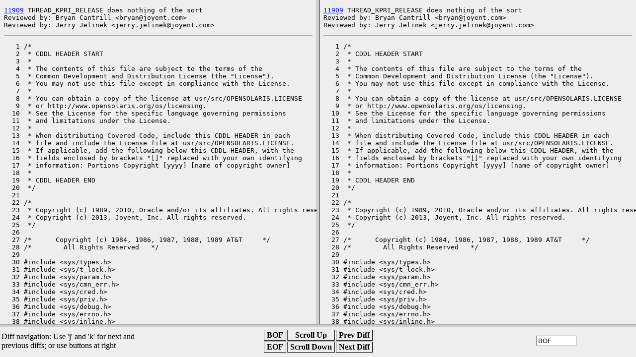

--- FILE ---
content_type: text/html
request_url: https://cr.illumos.org/~webrev/jlevon/11909/usr/src/uts/common/fs/proc/prsubr.c.lhs.html
body_size: 192654
content:
<?xml version="1.0"?>
<!DOCTYPE html PUBLIC "-//W3C//DTD XHTML 1.0 Transitional//EN"
    "http://www.w3.org/TR/xhtml1/DTD/xhtml1-transitional.dtd">
<html xmlns="http://www.w3.org/1999/xhtml" xml:lang="en" lang="en">
<head><meta http-equiv="cache-control" content="no-cache"></meta>
<meta http-equiv="Content-Type" content="text/xhtml;charset=utf-8"></meta>
<meta http-equiv="Pragma" content="no-cache"></meta>
<meta http-equiv="Expires" content="-1"></meta>
<!--
   Note to customizers: the body of the webrev is IDed as SUNWwebrev
   to allow easy overriding by users of webrev via the userContent.css
   mechanism available in some browsers.

   For example, to have all "removed" information be red instead of
   brown, set a rule in your userContent.css file like:

       body#SUNWwebrev span.removed { color: red ! important; }
-->
<style type="text/css" media="screen">
body {
    background-color: #eeeeee;
}
hr {
    border: none 0;
    border-top: 1px solid #aaa;
    height: 1px;
}
div.summary {
    font-size: .8em;
    border-bottom: 1px solid #aaa;
    padding-left: 1em;
    padding-right: 1em;
}
div.summary h2 {
    margin-bottom: 0.3em;
}
div.summary table th {
    text-align: right;
    vertical-align: top;
    white-space: nowrap;
}
span.lineschanged {
    font-size: 0.7em;
}
span.oldmarker {
    color: red;
    font-size: large;
    font-weight: bold;
}
span.newmarker {
    color: green;
    font-size: large;
    font-weight: bold;
}
span.removed {
    color: brown;
}
span.changed {
    color: blue;
}
span.new {
    color: blue;
    font-weight: bold;
}
span.chmod {
    font-size: 0.7em;
    color: #db7800;
}
a.print { font-size: x-small; }
a:hover { background-color: #ffcc99; }
</style>

<style type="text/css" media="print">
pre { font-size: 0.8em; font-family: courier, monospace; }
span.removed { color: #444; font-style: italic }
span.changed { font-weight: bold; }
span.new { font-weight: bold; }
span.newmarker { font-size: 1.2em; font-weight: bold; }
span.oldmarker { font-size: 1.2em; font-weight: bold; }
a.print {display: none}
hr { border: none 0; border-top: 1px solid #aaa; height: 1px; }
</style>

    <script type="text/javascript" src="../../../../../../ancnav.js"></script>
    </head>
    <body id="SUNWwebrev" onkeypress="keypress(event);">
    <a name="0"></a>
    <pre><a href="https://illumos.org/issues/11909">11909</a> THREAD_KPRI_RELEASE does nothing of the sort
Reviewed by: Bryan Cantrill &lt;bryan@joyent.com&gt;
Reviewed by: Jerry Jelinek &lt;jerry.jelinek@joyent.com&gt;</pre><hr></hr>
<pre>
   1 /*
   2  * CDDL HEADER START
   3  *
   4  * The contents of this file are subject to the terms of the
   5  * Common Development and Distribution License (the "License").
   6  * You may not use this file except in compliance with the License.
   7  *
   8  * You can obtain a copy of the license at usr/src/OPENSOLARIS.LICENSE
   9  * or http://www.opensolaris.org/os/licensing.
  10  * See the License for the specific language governing permissions
  11  * and limitations under the License.
  12  *
  13  * When distributing Covered Code, include this CDDL HEADER in each
  14  * file and include the License file at usr/src/OPENSOLARIS.LICENSE.
  15  * If applicable, add the following below this CDDL HEADER, with the
  16  * fields enclosed by brackets "[]" replaced with your own identifying
  17  * information: Portions Copyright [yyyy] [name of copyright owner]
  18  *
  19  * CDDL HEADER END
  20  */
  21 
  22 /*
  23  * Copyright (c) 1989, 2010, Oracle and/or its affiliates. All rights reserved.
  24  * Copyright (c) 2013, Joyent, Inc. All rights reserved.
  25  */
  26 
  27 /*      Copyright (c) 1984, 1986, 1987, 1988, 1989 AT&amp;T     */
  28 /*        All Rights Reserved   */
  29 
  30 #include &lt;sys/types.h&gt;
  31 #include &lt;sys/t_lock.h&gt;
  32 #include &lt;sys/param.h&gt;
  33 #include &lt;sys/cmn_err.h&gt;
  34 #include &lt;sys/cred.h&gt;
  35 #include &lt;sys/priv.h&gt;
  36 #include &lt;sys/debug.h&gt;
  37 #include &lt;sys/errno.h&gt;
  38 #include &lt;sys/inline.h&gt;
  39 #include &lt;sys/kmem.h&gt;
  40 #include &lt;sys/mman.h&gt;
  41 #include &lt;sys/proc.h&gt;
  42 #include &lt;sys/brand.h&gt;
  43 #include &lt;sys/sobject.h&gt;
  44 #include &lt;sys/sysmacros.h&gt;
  45 #include &lt;sys/systm.h&gt;
  46 #include &lt;sys/uio.h&gt;
  47 #include &lt;sys/var.h&gt;
  48 #include &lt;sys/vfs.h&gt;
  49 #include &lt;sys/vnode.h&gt;
  50 #include &lt;sys/session.h&gt;
  51 #include &lt;sys/pcb.h&gt;
  52 #include &lt;sys/signal.h&gt;
  53 #include &lt;sys/user.h&gt;
  54 #include &lt;sys/disp.h&gt;
  55 #include &lt;sys/class.h&gt;
  56 #include &lt;sys/ts.h&gt;
  57 #include &lt;sys/bitmap.h&gt;
  58 #include &lt;sys/poll.h&gt;
  59 #include &lt;sys/shm_impl.h&gt;
  60 #include &lt;sys/fault.h&gt;
  61 #include &lt;sys/syscall.h&gt;
  62 #include &lt;sys/procfs.h&gt;
  63 #include &lt;sys/processor.h&gt;
  64 #include &lt;sys/cpuvar.h&gt;
  65 #include &lt;sys/copyops.h&gt;
  66 #include &lt;sys/time.h&gt;
  67 #include &lt;sys/msacct.h&gt;
  68 #include &lt;vm/as.h&gt;
  69 #include &lt;vm/rm.h&gt;
  70 #include &lt;vm/seg.h&gt;
  71 #include &lt;vm/seg_vn.h&gt;
  72 #include &lt;vm/seg_dev.h&gt;
  73 #include &lt;vm/seg_spt.h&gt;
  74 #include &lt;vm/page.h&gt;
  75 #include &lt;sys/vmparam.h&gt;
  76 #include &lt;sys/swap.h&gt;
  77 #include &lt;fs/proc/prdata.h&gt;
  78 #include &lt;sys/task.h&gt;
  79 #include &lt;sys/project.h&gt;
  80 #include &lt;sys/contract_impl.h&gt;
  81 #include &lt;sys/contract/process.h&gt;
  82 #include &lt;sys/contract/process_impl.h&gt;
  83 #include &lt;sys/schedctl.h&gt;
  84 #include &lt;sys/pool.h&gt;
  85 #include &lt;sys/zone.h&gt;
  86 #include &lt;sys/atomic.h&gt;
  87 #include &lt;sys/sdt.h&gt;
  88 
  89 #define MAX_ITERS_SPIN  5
  90 
  91 typedef struct prpagev {
  92         uint_t *pg_protv;       /* vector of page permissions */
  93         char *pg_incore;        /* vector of incore flags */
  94         size_t pg_npages;       /* number of pages in protv and incore */
  95         ulong_t pg_pnbase;      /* pn within segment of first protv element */
  96 } prpagev_t;
  97 
  98 size_t pagev_lim = 256 * 1024;  /* limit on number of pages in prpagev_t */
  99 
 100 extern struct seg_ops segdev_ops;       /* needs a header file */
 101 extern struct seg_ops segspt_shmops;    /* needs a header file */
 102 
 103 static  int     set_watched_page(proc_t *, caddr_t, caddr_t, ulong_t, ulong_t);
 104 static  void    clear_watched_page(proc_t *, caddr_t, caddr_t, ulong_t);
 105 
 106 /*
 107  * Choose an lwp from the complete set of lwps for the process.
 108  * This is called for any operation applied to the process
 109  * file descriptor that requires an lwp to operate upon.
 110  *
 111  * Returns a pointer to the thread for the selected LWP,
 112  * and with the dispatcher lock held for the thread.
 113  *
 114  * The algorithm for choosing an lwp is critical for /proc semantics;
 115  * don't touch this code unless you know all of the implications.
 116  */
 117 kthread_t *
 118 prchoose(proc_t *p)
 119 {
 120         kthread_t *t;
 121         kthread_t *t_onproc = NULL;     /* running on processor */
 122         kthread_t *t_run = NULL;        /* runnable, on disp queue */
 123         kthread_t *t_sleep = NULL;      /* sleeping */
 124         kthread_t *t_hold = NULL;       /* sleeping, performing hold */
 125         kthread_t *t_susp = NULL;       /* suspended stop */
 126         kthread_t *t_jstop = NULL;      /* jobcontrol stop, w/o directed stop */
 127         kthread_t *t_jdstop = NULL;     /* jobcontrol stop with directed stop */
 128         kthread_t *t_req = NULL;        /* requested stop */
 129         kthread_t *t_istop = NULL;      /* event-of-interest stop */
 130         kthread_t *t_dtrace = NULL;     /* DTrace stop */
 131 
 132         ASSERT(MUTEX_HELD(&amp;p-&gt;p_lock));
 133 
 134         /*
 135          * If the agent lwp exists, it takes precedence over all others.
 136          */
 137         if ((t = p-&gt;p_agenttp) != NULL) {
 138                 thread_lock(t);
 139                 return (t);
 140         }
 141 
 142         if ((t = p-&gt;p_tlist) == NULL)        /* start at the head of the list */
 143                 return (t);
 144         do {            /* for eacn lwp in the process */
 145                 if (VSTOPPED(t)) {      /* virtually stopped */
 146                         if (t_req == NULL)
 147                                 t_req = t;
 148                         continue;
 149                 }
 150 
 151                 thread_lock(t);         /* make sure thread is in good state */
 152                 switch (t-&gt;t_state) {
 153                 default:
 154                         panic("prchoose: bad thread state %d, thread 0x%p",
 155                             t-&gt;t_state, (void *)t);
 156                         /*NOTREACHED*/
 157                 case TS_SLEEP:
 158                         /* this is filthy */
 159                         if (t-&gt;t_wchan == (caddr_t)&amp;p-&gt;p_holdlwps &amp;&amp;
 160                             t-&gt;t_wchan0 == NULL) {
 161                                 if (t_hold == NULL)
 162                                         t_hold = t;
 163                         } else {
 164                                 if (t_sleep == NULL)
 165                                         t_sleep = t;
 166                         }
 167                         break;
 168                 case TS_RUN:
 169                 case TS_WAIT:
 170                         if (t_run == NULL)
 171                                 t_run = t;
 172                         break;
 173                 case TS_ONPROC:
 174                         if (t_onproc == NULL)
 175                                 t_onproc = t;
 176                         break;
 177                 case TS_ZOMB:           /* last possible choice */
 178                         break;
 179                 case TS_STOPPED:
 180                         switch (t-&gt;t_whystop) {
 181                         case PR_SUSPENDED:
 182                                 if (t_susp == NULL)
 183                                         t_susp = t;
 184                                 break;
 185                         case PR_JOBCONTROL:
 186                                 if (t-&gt;t_proc_flag &amp; TP_PRSTOP) {
 187                                         if (t_jdstop == NULL)
 188                                                 t_jdstop = t;
 189                                 } else {
 190                                         if (t_jstop == NULL)
 191                                                 t_jstop = t;
 192                                 }
 193                                 break;
 194                         case PR_REQUESTED:
 195                                 if (t-&gt;t_dtrace_stop &amp;&amp; t_dtrace == NULL)
 196                                         t_dtrace = t;
 197                                 else if (t_req == NULL)
 198                                         t_req = t;
 199                                 break;
 200                         case PR_SYSENTRY:
 201                         case PR_SYSEXIT:
 202                         case PR_SIGNALLED:
 203                         case PR_FAULTED:
 204                                 /*
 205                                  * Make an lwp calling exit() be the
 206                                  * last lwp seen in the process.
 207                                  */
 208                                 if (t_istop == NULL ||
 209                                     (t_istop-&gt;t_whystop == PR_SYSENTRY &amp;&amp;
 210                                     t_istop-&gt;t_whatstop == SYS_exit))
 211                                         t_istop = t;
 212                                 break;
 213                         case PR_CHECKPOINT:     /* can't happen? */
 214                                 break;
 215                         default:
 216                                 panic("prchoose: bad t_whystop %d, thread 0x%p",
 217                                     t-&gt;t_whystop, (void *)t);
 218                                 /*NOTREACHED*/
 219                         }
 220                         break;
 221                 }
 222                 thread_unlock(t);
 223         } while ((t = t-&gt;t_forw) != p-&gt;p_tlist);
 224 
 225         if (t_onproc)
 226                 t = t_onproc;
 227         else if (t_run)
 228                 t = t_run;
 229         else if (t_sleep)
 230                 t = t_sleep;
 231         else if (t_jstop)
 232                 t = t_jstop;
 233         else if (t_jdstop)
 234                 t = t_jdstop;
 235         else if (t_istop)
 236                 t = t_istop;
 237         else if (t_dtrace)
 238                 t = t_dtrace;
 239         else if (t_req)
 240                 t = t_req;
 241         else if (t_hold)
 242                 t = t_hold;
 243         else if (t_susp)
 244                 t = t_susp;
 245         else                    /* TS_ZOMB */
 246                 t = p-&gt;p_tlist;
 247 
 248         if (t != NULL)
 249                 thread_lock(t);
 250         return (t);
 251 }
 252 
 253 /*
 254  * Wakeup anyone sleeping on the /proc vnode for the process/lwp to stop.
 255  * Also call pollwakeup() if any lwps are waiting in poll() for POLLPRI
 256  * on the /proc file descriptor.  Called from stop() when a traced
 257  * process stops on an event of interest.  Also called from exit()
 258  * and prinvalidate() to indicate POLLHUP and POLLERR respectively.
 259  */
 260 void
 261 prnotify(struct vnode *vp)
 262 {
 263         prcommon_t *pcp = VTOP(vp)-&gt;pr_common;
 264 
 265         mutex_enter(&amp;pcp-&gt;prc_mutex);
 266         cv_broadcast(&amp;pcp-&gt;prc_wait);
 267         mutex_exit(&amp;pcp-&gt;prc_mutex);
 268         if (pcp-&gt;prc_flags &amp; PRC_POLL) {
 269                 /*
 270                  * We call pollwakeup() with POLLHUP to ensure that
 271                  * the pollers are awakened even if they are polling
 272                  * for nothing (i.e., waiting for the process to exit).
 273                  * This enables the use of the PRC_POLL flag for optimization
 274                  * (we can turn off PRC_POLL only if we know no pollers remain).
 275                  */
 276                 pcp-&gt;prc_flags &amp;= ~PRC_POLL;
 277                 pollwakeup(&amp;pcp-&gt;prc_pollhead, POLLHUP);
 278         }
 279 }
 280 
 281 /* called immediately below, in prfree() */
 282 static void
 283 prfreenotify(vnode_t *vp)
 284 {
 285         prnode_t *pnp;
 286         prcommon_t *pcp;
 287 
 288         while (vp != NULL) {
 289                 pnp = VTOP(vp);
 290                 pcp = pnp-&gt;pr_common;
 291                 ASSERT(pcp-&gt;prc_thread == NULL);
 292                 pcp-&gt;prc_proc = NULL;
 293                 /*
 294                  * We can't call prnotify() here because we are holding
 295                  * pidlock.  We assert that there is no need to.
 296                  */
 297                 mutex_enter(&amp;pcp-&gt;prc_mutex);
 298                 cv_broadcast(&amp;pcp-&gt;prc_wait);
 299                 mutex_exit(&amp;pcp-&gt;prc_mutex);
 300                 ASSERT(!(pcp-&gt;prc_flags &amp; PRC_POLL));
 301 
 302                 vp = pnp-&gt;pr_next;
 303                 pnp-&gt;pr_next = NULL;
 304         }
 305 }
 306 
 307 /*
 308  * Called from a hook in freeproc() when a traced process is removed
 309  * from the process table.  The proc-table pointers of all associated
 310  * /proc vnodes are cleared to indicate that the process has gone away.
 311  */
 312 void
 313 prfree(proc_t *p)
 314 {
 315         uint_t slot = p-&gt;p_slot;
 316 
 317         ASSERT(MUTEX_HELD(&amp;pidlock));
 318 
 319         /*
 320          * Block the process against /proc so it can be freed.
 321          * It cannot be freed while locked by some controlling process.
 322          * Lock ordering:
 323          *      pidlock -&gt; pr_pidlock -&gt; p-&gt;p_lock -&gt; pcp-&gt;prc_mutex
 324          */
 325         mutex_enter(&amp;pr_pidlock);   /* protects pcp-&gt;prc_proc */
 326         mutex_enter(&amp;p-&gt;p_lock);
 327         while (p-&gt;p_proc_flag &amp; P_PR_LOCK) {
 328                 mutex_exit(&amp;pr_pidlock);
 329                 cv_wait(&amp;pr_pid_cv[slot], &amp;p-&gt;p_lock);
 330                 mutex_exit(&amp;p-&gt;p_lock);
 331                 mutex_enter(&amp;pr_pidlock);
 332                 mutex_enter(&amp;p-&gt;p_lock);
 333         }
 334 
 335         ASSERT(p-&gt;p_tlist == NULL);
 336 
 337         prfreenotify(p-&gt;p_plist);
 338         p-&gt;p_plist = NULL;
 339 
 340         prfreenotify(p-&gt;p_trace);
 341         p-&gt;p_trace = NULL;
 342 
 343         /*
 344          * We broadcast to wake up everyone waiting for this process.
 345          * No one can reach this process from this point on.
 346          */
 347         cv_broadcast(&amp;pr_pid_cv[slot]);
 348 
 349         mutex_exit(&amp;p-&gt;p_lock);
 350         mutex_exit(&amp;pr_pidlock);
 351 }
 352 
 353 /*
 354  * Called from a hook in exit() when a traced process is becoming a zombie.
 355  */
 356 void
 357 prexit(proc_t *p)
 358 {
 359         ASSERT(MUTEX_HELD(&amp;p-&gt;p_lock));
 360 
 361         if (pr_watch_active(p)) {
 362                 pr_free_watchpoints(p);
 363                 watch_disable(curthread);
 364         }
 365         /* pr_free_watched_pages() is called in exit(), after dropping p_lock */
 366         if (p-&gt;p_trace) {
 367                 VTOP(p-&gt;p_trace)-&gt;pr_common-&gt;prc_flags |= PRC_DESTROY;
 368                 prnotify(p-&gt;p_trace);
 369         }
 370         cv_broadcast(&amp;pr_pid_cv[p-&gt;p_slot]);     /* pauselwps() */
 371 }
 372 
 373 /*
 374  * Called when a thread calls lwp_exit().
 375  */
 376 void
 377 prlwpexit(kthread_t *t)
 378 {
 379         vnode_t *vp;
 380         prnode_t *pnp;
 381         prcommon_t *pcp;
 382         proc_t *p = ttoproc(t);
 383         lwpent_t *lep = p-&gt;p_lwpdir[t-&gt;t_dslot].ld_entry;
 384 
 385         ASSERT(t == curthread);
 386         ASSERT(MUTEX_HELD(&amp;p-&gt;p_lock));
 387 
 388         /*
 389          * The process must be blocked against /proc to do this safely.
 390          * The lwp must not disappear while the process is marked P_PR_LOCK.
 391          * It is the caller's responsibility to have called prbarrier(p).
 392          */
 393         ASSERT(!(p-&gt;p_proc_flag &amp; P_PR_LOCK));
 394 
 395         for (vp = p-&gt;p_plist; vp != NULL; vp = pnp-&gt;pr_next) {
 396                 pnp = VTOP(vp);
 397                 pcp = pnp-&gt;pr_common;
 398                 if (pcp-&gt;prc_thread == t) {
 399                         pcp-&gt;prc_thread = NULL;
 400                         pcp-&gt;prc_flags |= PRC_DESTROY;
 401                 }
 402         }
 403 
 404         for (vp = lep-&gt;le_trace; vp != NULL; vp = pnp-&gt;pr_next) {
 405                 pnp = VTOP(vp);
 406                 pcp = pnp-&gt;pr_common;
 407                 pcp-&gt;prc_thread = NULL;
 408                 pcp-&gt;prc_flags |= PRC_DESTROY;
 409                 prnotify(vp);
 410         }
 411 
 412         if (p-&gt;p_trace)
 413                 prnotify(p-&gt;p_trace);
 414 }
 415 
 416 /*
 417  * Called when a zombie thread is joined or when a
 418  * detached lwp exits.  Called from lwp_hash_out().
 419  */
 420 void
 421 prlwpfree(proc_t *p, lwpent_t *lep)
 422 {
 423         vnode_t *vp;
 424         prnode_t *pnp;
 425         prcommon_t *pcp;
 426 
 427         ASSERT(MUTEX_HELD(&amp;p-&gt;p_lock));
 428 
 429         /*
 430          * The process must be blocked against /proc to do this safely.
 431          * The lwp must not disappear while the process is marked P_PR_LOCK.
 432          * It is the caller's responsibility to have called prbarrier(p).
 433          */
 434         ASSERT(!(p-&gt;p_proc_flag &amp; P_PR_LOCK));
 435 
 436         vp = lep-&gt;le_trace;
 437         lep-&gt;le_trace = NULL;
 438         while (vp) {
 439                 prnotify(vp);
 440                 pnp = VTOP(vp);
 441                 pcp = pnp-&gt;pr_common;
 442                 ASSERT(pcp-&gt;prc_thread == NULL &amp;&amp;
 443                     (pcp-&gt;prc_flags &amp; PRC_DESTROY));
 444                 pcp-&gt;prc_tslot = -1;
 445                 vp = pnp-&gt;pr_next;
 446                 pnp-&gt;pr_next = NULL;
 447         }
 448 
 449         if (p-&gt;p_trace)
 450                 prnotify(p-&gt;p_trace);
 451 }
 452 
 453 /*
 454  * Called from a hook in exec() when a thread starts exec().
 455  */
 456 void
 457 prexecstart(void)
 458 {
 459         proc_t *p = ttoproc(curthread);
 460         klwp_t *lwp = ttolwp(curthread);
 461 
 462         /*
 463          * The P_PR_EXEC flag blocks /proc operations for
 464          * the duration of the exec().
 465          * We can't start exec() while the process is
 466          * locked by /proc, so we call prbarrier().
 467          * lwp_nostop keeps the process from being stopped
 468          * via job control for the duration of the exec().
 469          */
 470 
 471         ASSERT(MUTEX_HELD(&amp;p-&gt;p_lock));
 472         prbarrier(p);
 473         lwp-&gt;lwp_nostop++;
 474         p-&gt;p_proc_flag |= P_PR_EXEC;
 475 }
 476 
 477 /*
 478  * Called from a hook in exec() when a thread finishes exec().
 479  * The thread may or may not have succeeded.  Some other thread
 480  * may have beat it to the punch.
 481  */
 482 void
 483 prexecend(void)
 484 {
 485         proc_t *p = ttoproc(curthread);
 486         klwp_t *lwp = ttolwp(curthread);
 487         vnode_t *vp;
 488         prnode_t *pnp;
 489         prcommon_t *pcp;
 490         model_t model = p-&gt;p_model;
 491         id_t tid = curthread-&gt;t_tid;
 492         int tslot = curthread-&gt;t_dslot;
 493 
 494         ASSERT(MUTEX_HELD(&amp;p-&gt;p_lock));
 495 
 496         lwp-&gt;lwp_nostop--;
 497         if (p-&gt;p_flag &amp; SEXITLWPS) {
 498                 /*
 499                  * We are on our way to exiting because some
 500                  * other thread beat us in the race to exec().
 501                  * Don't clear the P_PR_EXEC flag in this case.
 502                  */
 503                 return;
 504         }
 505 
 506         /*
 507          * Wake up anyone waiting in /proc for the process to complete exec().
 508          */
 509         p-&gt;p_proc_flag &amp;= ~P_PR_EXEC;
 510         if ((vp = p-&gt;p_trace) != NULL) {
 511                 pcp = VTOP(vp)-&gt;pr_common;
 512                 mutex_enter(&amp;pcp-&gt;prc_mutex);
 513                 cv_broadcast(&amp;pcp-&gt;prc_wait);
 514                 mutex_exit(&amp;pcp-&gt;prc_mutex);
 515                 for (; vp != NULL; vp = pnp-&gt;pr_next) {
 516                         pnp = VTOP(vp);
 517                         pnp-&gt;pr_common-&gt;prc_datamodel = model;
 518                 }
 519         }
 520         if ((vp = p-&gt;p_lwpdir[tslot].ld_entry-&gt;le_trace) != NULL) {
 521                 /*
 522                  * We dealt with the process common above.
 523                  */
 524                 ASSERT(p-&gt;p_trace != NULL);
 525                 pcp = VTOP(vp)-&gt;pr_common;
 526                 mutex_enter(&amp;pcp-&gt;prc_mutex);
 527                 cv_broadcast(&amp;pcp-&gt;prc_wait);
 528                 mutex_exit(&amp;pcp-&gt;prc_mutex);
 529                 for (; vp != NULL; vp = pnp-&gt;pr_next) {
 530                         pnp = VTOP(vp);
 531                         pcp = pnp-&gt;pr_common;
 532                         pcp-&gt;prc_datamodel = model;
 533                         pcp-&gt;prc_tid = tid;
 534                         pcp-&gt;prc_tslot = tslot;
 535                 }
 536         }
 537 }
 538 
 539 /*
 540  * Called from a hook in relvm() just before freeing the address space.
 541  * We free all the watched areas now.
 542  */
 543 void
 544 prrelvm(void)
 545 {
 546         proc_t *p = ttoproc(curthread);
 547 
 548         mutex_enter(&amp;p-&gt;p_lock);
 549         prbarrier(p);   /* block all other /proc operations */
 550         if (pr_watch_active(p)) {
 551                 pr_free_watchpoints(p);
 552                 watch_disable(curthread);
 553         }
 554         mutex_exit(&amp;p-&gt;p_lock);
 555         pr_free_watched_pages(p);
 556 }
 557 
 558 /*
 559  * Called from hooks in exec-related code when a traced process
 560  * attempts to exec(2) a setuid/setgid program or an unreadable
 561  * file.  Rather than fail the exec we invalidate the associated
 562  * /proc vnodes so that subsequent attempts to use them will fail.
 563  *
 564  * All /proc vnodes, except directory vnodes, are retained on a linked
 565  * list (rooted at p_plist in the process structure) until last close.
 566  *
 567  * A controlling process must re-open the /proc files in order to
 568  * regain control.
 569  */
 570 void
 571 prinvalidate(struct user *up)
 572 {
 573         kthread_t *t = curthread;
 574         proc_t *p = ttoproc(t);
 575         vnode_t *vp;
 576         prnode_t *pnp;
 577         int writers = 0;
 578 
 579         mutex_enter(&amp;p-&gt;p_lock);
 580         prbarrier(p);   /* block all other /proc operations */
 581 
 582         /*
 583          * At this moment, there can be only one lwp in the process.
 584          */
 585         ASSERT(p-&gt;p_lwpcnt == 1 &amp;&amp; p-&gt;p_zombcnt == 0);
 586 
 587         /*
 588          * Invalidate any currently active /proc vnodes.
 589          */
 590         for (vp = p-&gt;p_plist; vp != NULL; vp = pnp-&gt;pr_next) {
 591                 pnp = VTOP(vp);
 592                 switch (pnp-&gt;pr_type) {
 593                 case PR_PSINFO:         /* these files can read by anyone */
 594                 case PR_LPSINFO:
 595                 case PR_LWPSINFO:
 596                 case PR_LWPDIR:
 597                 case PR_LWPIDDIR:
 598                 case PR_USAGE:
 599                 case PR_LUSAGE:
 600                 case PR_LWPUSAGE:
 601                         break;
 602                 default:
 603                         pnp-&gt;pr_flags |= PR_INVAL;
 604                         break;
 605                 }
 606         }
 607         /*
 608          * Wake up anyone waiting for the process or lwp.
 609          * p-&gt;p_trace is guaranteed to be non-NULL if there
 610          * are any open /proc files for this process.
 611          */
 612         if ((vp = p-&gt;p_trace) != NULL) {
 613                 prcommon_t *pcp = VTOP(vp)-&gt;pr_pcommon;
 614 
 615                 prnotify(vp);
 616                 /*
 617                  * Are there any writers?
 618                  */
 619                 if ((writers = pcp-&gt;prc_writers) != 0) {
 620                         /*
 621                          * Clear the exclusive open flag (old /proc interface).
 622                          * Set prc_selfopens equal to prc_writers so that
 623                          * the next O_EXCL|O_WRITE open will succeed
 624                          * even with existing (though invalid) writers.
 625                          * prclose() must decrement prc_selfopens when
 626                          * the invalid files are closed.
 627                          */
 628                         pcp-&gt;prc_flags &amp;= ~PRC_EXCL;
 629                         ASSERT(pcp-&gt;prc_selfopens &lt;= writers);
 630                         pcp-&gt;prc_selfopens = writers;
 631                 }
 632         }
 633         vp = p-&gt;p_lwpdir[t-&gt;t_dslot].ld_entry-&gt;le_trace;
 634         while (vp != NULL) {
 635                 /*
 636                  * We should not invalidate the lwpiddir vnodes,
 637                  * but the necessities of maintaining the old
 638                  * ioctl()-based version of /proc require it.
 639                  */
 640                 pnp = VTOP(vp);
 641                 pnp-&gt;pr_flags |= PR_INVAL;
 642                 prnotify(vp);
 643                 vp = pnp-&gt;pr_next;
 644         }
 645 
 646         /*
 647          * If any tracing flags are in effect and any vnodes are open for
 648          * writing then set the requested-stop and run-on-last-close flags.
 649          * Otherwise, clear all tracing flags.
 650          */
 651         t-&gt;t_proc_flag &amp;= ~TP_PAUSE;
 652         if ((p-&gt;p_proc_flag &amp; P_PR_TRACE) &amp;&amp; writers) {
 653                 t-&gt;t_proc_flag |= TP_PRSTOP;
 654                 aston(t);               /* so ISSIG will see the flag */
 655                 p-&gt;p_proc_flag |= P_PR_RUNLCL;
 656         } else {
 657                 premptyset(&amp;up-&gt;u_entrymask);            /* syscalls */
 658                 premptyset(&amp;up-&gt;u_exitmask);
 659                 up-&gt;u_systrap = 0;
 660                 premptyset(&amp;p-&gt;p_sigmask);               /* signals */
 661                 premptyset(&amp;p-&gt;p_fltmask);               /* faults */
 662                 t-&gt;t_proc_flag &amp;= ~(TP_PRSTOP|TP_PRVSTOP|TP_STOPPING);
 663                 p-&gt;p_proc_flag &amp;= ~(P_PR_RUNLCL|P_PR_KILLCL|P_PR_TRACE);
 664                 prnostep(ttolwp(t));
 665         }
 666 
 667         mutex_exit(&amp;p-&gt;p_lock);
 668 }
 669 
 670 /*
 671  * Acquire the controlled process's p_lock and mark it P_PR_LOCK.
 672  * Return with pr_pidlock held in all cases.
 673  * Return with p_lock held if the the process still exists.
 674  * Return value is the process pointer if the process still exists, else NULL.
 675  * If we lock the process, give ourself kernel priority to avoid deadlocks;
 676  * this is undone in prunlock().
 677  */
 678 proc_t *
 679 pr_p_lock(prnode_t *pnp)
 680 {
 681         proc_t *p;
 682         prcommon_t *pcp;
 683 
 684         mutex_enter(&amp;pr_pidlock);
 685         if ((pcp = pnp-&gt;pr_pcommon) == NULL || (p = pcp-&gt;prc_proc) == NULL)
 686                 return (NULL);
 687         mutex_enter(&amp;p-&gt;p_lock);
 688         while (p-&gt;p_proc_flag &amp; P_PR_LOCK) {
 689                 /*
 690                  * This cv/mutex pair is persistent even if
 691                  * the process disappears while we sleep.
 692                  */
 693                 kcondvar_t *cv = &amp;pr_pid_cv[p-&gt;p_slot];
 694                 kmutex_t *mp = &amp;p-&gt;p_lock;
 695 
 696                 mutex_exit(&amp;pr_pidlock);
 697                 cv_wait(cv, mp);
 698                 mutex_exit(mp);
 699                 mutex_enter(&amp;pr_pidlock);
 700                 if (pcp-&gt;prc_proc == NULL)
 701                         return (NULL);
 702                 ASSERT(p == pcp-&gt;prc_proc);
 703                 mutex_enter(&amp;p-&gt;p_lock);
 704         }
 705         p-&gt;p_proc_flag |= P_PR_LOCK;
<a name="1" id="anc1"></a><span class="removed"> 706         THREAD_KPRI_REQUEST();</span>
 707         return (p);
 708 }
 709 
 710 /*
 711  * Lock the target process by setting P_PR_LOCK and grabbing p-&gt;p_lock.
 712  * This prevents any lwp of the process from disappearing and
 713  * blocks most operations that a process can perform on itself.
 714  * Returns 0 on success, a non-zero error number on failure.
 715  *
 716  * 'zdisp' is ZYES or ZNO to indicate whether prlock() should succeed when
 717  * the subject process is a zombie (ZYES) or fail for zombies (ZNO).
 718  *
 719  * error returns:
 720  *      ENOENT: process or lwp has disappeared or process is exiting
 721  *              (or has become a zombie and zdisp == ZNO).
 722  *      EAGAIN: procfs vnode has become invalid.
 723  *      EINTR:  signal arrived while waiting for exec to complete.
 724  */
 725 int
 726 prlock(prnode_t *pnp, int zdisp)
 727 {
 728         prcommon_t *pcp;
 729         proc_t *p;
 730 
 731 again:
 732         pcp = pnp-&gt;pr_common;
 733         p = pr_p_lock(pnp);
 734         mutex_exit(&amp;pr_pidlock);
 735 
 736         /*
 737          * Return ENOENT immediately if there is no process.
 738          */
 739         if (p == NULL)
 740                 return (ENOENT);
 741 
 742         ASSERT(p == pcp-&gt;prc_proc &amp;&amp; p-&gt;p_stat != 0 &amp;&amp; p-&gt;p_stat != SIDL);
 743 
 744         /*
 745          * Return ENOENT if process entered zombie state or is exiting
 746          * and the 'zdisp' flag is set to ZNO indicating not to lock zombies.
 747          */
 748         if (zdisp == ZNO &amp;&amp;
 749             ((pcp-&gt;prc_flags &amp; PRC_DESTROY) || (p-&gt;p_flag &amp; SEXITING))) {
 750                 prunlock(pnp);
 751                 return (ENOENT);
 752         }
 753 
 754         /*
 755          * If lwp-specific, check to see if lwp has disappeared.
 756          */
 757         if (pcp-&gt;prc_flags &amp; PRC_LWP) {
 758                 if ((zdisp == ZNO &amp;&amp; (pcp-&gt;prc_flags &amp; PRC_DESTROY)) ||
 759                     pcp-&gt;prc_tslot == -1) {
 760                         prunlock(pnp);
 761                         return (ENOENT);
 762                 }
 763         }
 764 
 765         /*
 766          * Return EAGAIN if we have encountered a security violation.
 767          * (The process exec'd a set-id or unreadable executable file.)
 768          */
 769         if (pnp-&gt;pr_flags &amp; PR_INVAL) {
 770                 prunlock(pnp);
 771                 return (EAGAIN);
 772         }
 773 
 774         /*
 775          * If process is undergoing an exec(), wait for
 776          * completion and then start all over again.
 777          */
 778         if (p-&gt;p_proc_flag &amp; P_PR_EXEC) {
 779                 pcp = pnp-&gt;pr_pcommon;       /* Put on the correct sleep queue */
 780                 mutex_enter(&amp;pcp-&gt;prc_mutex);
 781                 prunlock(pnp);
 782                 if (!cv_wait_sig(&amp;pcp-&gt;prc_wait, &amp;pcp-&gt;prc_mutex)) {
 783                         mutex_exit(&amp;pcp-&gt;prc_mutex);
 784                         return (EINTR);
 785                 }
 786                 mutex_exit(&amp;pcp-&gt;prc_mutex);
 787                 goto again;
 788         }
 789 
 790         /*
 791          * We return holding p-&gt;p_lock.
 792          */
 793         return (0);
 794 }
 795 
 796 /*
 797  * Undo prlock() and pr_p_lock().
 798  * p-&gt;p_lock is still held; pr_pidlock is no longer held.
 799  *
 800  * prunmark() drops the P_PR_LOCK flag and wakes up another thread,
 801  * if any, waiting for the flag to be dropped; it retains p-&gt;p_lock.
 802  *
 803  * prunlock() calls prunmark() and then drops p-&gt;p_lock.
 804  */
 805 void
 806 prunmark(proc_t *p)
 807 {
 808         ASSERT(p-&gt;p_proc_flag &amp; P_PR_LOCK);
 809         ASSERT(MUTEX_HELD(&amp;p-&gt;p_lock));
 810 
 811         cv_signal(&amp;pr_pid_cv[p-&gt;p_slot]);
 812         p-&gt;p_proc_flag &amp;= ~P_PR_LOCK;
<a name="2" id="anc2"></a><span class="removed"> 813         THREAD_KPRI_RELEASE();</span>
 814 }
 815 
 816 void
 817 prunlock(prnode_t *pnp)
 818 {
 819         prcommon_t *pcp = pnp-&gt;pr_common;
 820         proc_t *p = pcp-&gt;prc_proc;
 821 
 822         /*
 823          * If we (or someone) gave it a SIGKILL, and it is not
 824          * already a zombie, set it running unconditionally.
 825          */
 826         if ((p-&gt;p_flag &amp; SKILLED) &amp;&amp;
 827             !(p-&gt;p_flag &amp; SEXITING) &amp;&amp;
 828             !(pcp-&gt;prc_flags &amp; PRC_DESTROY) &amp;&amp;
 829             !((pcp-&gt;prc_flags &amp; PRC_LWP) &amp;&amp; pcp-&gt;prc_tslot == -1))
 830                 (void) pr_setrun(pnp, 0);
 831         prunmark(p);
 832         mutex_exit(&amp;p-&gt;p_lock);
 833 }
 834 
 835 /*
 836  * Called while holding p-&gt;p_lock to delay until the process is unlocked.
 837  * We enter holding p-&gt;p_lock; p-&gt;p_lock is dropped and reacquired.
 838  * The process cannot become locked again until p-&gt;p_lock is dropped.
 839  */
 840 void
 841 prbarrier(proc_t *p)
 842 {
 843         ASSERT(MUTEX_HELD(&amp;p-&gt;p_lock));
 844 
 845         if (p-&gt;p_proc_flag &amp; P_PR_LOCK) {
 846                 /* The process is locked; delay until not locked */
 847                 uint_t slot = p-&gt;p_slot;
 848 
 849                 while (p-&gt;p_proc_flag &amp; P_PR_LOCK)
 850                         cv_wait(&amp;pr_pid_cv[slot], &amp;p-&gt;p_lock);
 851                 cv_signal(&amp;pr_pid_cv[slot]);
 852         }
 853 }
 854 
 855 /*
 856  * Return process/lwp status.
 857  * The u-block is mapped in by this routine and unmapped at the end.
 858  */
 859 void
 860 prgetstatus(proc_t *p, pstatus_t *sp, zone_t *zp)
 861 {
 862         kthread_t *t;
 863 
 864         ASSERT(MUTEX_HELD(&amp;p-&gt;p_lock));
 865 
 866         t = prchoose(p);        /* returns locked thread */
 867         ASSERT(t != NULL);
 868         thread_unlock(t);
 869 
 870         /* just bzero the process part, prgetlwpstatus() does the rest */
 871         bzero(sp, sizeof (pstatus_t) - sizeof (lwpstatus_t));
 872         sp-&gt;pr_nlwp = p-&gt;p_lwpcnt;
 873         sp-&gt;pr_nzomb = p-&gt;p_zombcnt;
 874         prassignset(&amp;sp-&gt;pr_sigpend, &amp;p-&gt;p_sig);
 875         sp-&gt;pr_brkbase = (uintptr_t)p-&gt;p_brkbase;
 876         sp-&gt;pr_brksize = p-&gt;p_brksize;
 877         sp-&gt;pr_stkbase = (uintptr_t)prgetstackbase(p);
 878         sp-&gt;pr_stksize = p-&gt;p_stksize;
 879         sp-&gt;pr_pid = p-&gt;p_pid;
 880         if (curproc-&gt;p_zone-&gt;zone_id != GLOBAL_ZONEID &amp;&amp;
 881             (p-&gt;p_flag &amp; SZONETOP)) {
 882                 ASSERT(p-&gt;p_zone-&gt;zone_id != GLOBAL_ZONEID);
 883                 /*
 884                  * Inside local zones, fake zsched's pid as parent pids for
 885                  * processes which reference processes outside of the zone.
 886                  */
 887                 sp-&gt;pr_ppid = curproc-&gt;p_zone-&gt;zone_zsched-&gt;p_pid;
 888         } else {
 889                 sp-&gt;pr_ppid = p-&gt;p_ppid;
 890         }
 891         sp-&gt;pr_pgid  = p-&gt;p_pgrp;
 892         sp-&gt;pr_sid   = p-&gt;p_sessp-&gt;s_sid;
 893         sp-&gt;pr_taskid = p-&gt;p_task-&gt;tk_tkid;
 894         sp-&gt;pr_projid = p-&gt;p_task-&gt;tk_proj-&gt;kpj_id;
 895         sp-&gt;pr_zoneid = p-&gt;p_zone-&gt;zone_id;
 896         hrt2ts(mstate_aggr_state(p, LMS_USER), &amp;sp-&gt;pr_utime);
 897         hrt2ts(mstate_aggr_state(p, LMS_SYSTEM), &amp;sp-&gt;pr_stime);
 898         TICK_TO_TIMESTRUC(p-&gt;p_cutime, &amp;sp-&gt;pr_cutime);
 899         TICK_TO_TIMESTRUC(p-&gt;p_cstime, &amp;sp-&gt;pr_cstime);
 900         prassignset(&amp;sp-&gt;pr_sigtrace, &amp;p-&gt;p_sigmask);
 901         prassignset(&amp;sp-&gt;pr_flttrace, &amp;p-&gt;p_fltmask);
 902         prassignset(&amp;sp-&gt;pr_sysentry, &amp;PTOU(p)-&gt;u_entrymask);
 903         prassignset(&amp;sp-&gt;pr_sysexit, &amp;PTOU(p)-&gt;u_exitmask);
 904         switch (p-&gt;p_model) {
 905         case DATAMODEL_ILP32:
 906                 sp-&gt;pr_dmodel = PR_MODEL_ILP32;
 907                 break;
 908         case DATAMODEL_LP64:
 909                 sp-&gt;pr_dmodel = PR_MODEL_LP64;
 910                 break;
 911         }
 912         if (p-&gt;p_agenttp)
 913                 sp-&gt;pr_agentid = p-&gt;p_agenttp-&gt;t_tid;
 914 
 915         /* get the chosen lwp's status */
 916         prgetlwpstatus(t, &amp;sp-&gt;pr_lwp, zp);
 917 
 918         /* replicate the flags */
 919         sp-&gt;pr_flags = sp-&gt;pr_lwp.pr_flags;
 920 }
 921 
 922 #ifdef _SYSCALL32_IMPL
 923 void
 924 prgetlwpstatus32(kthread_t *t, lwpstatus32_t *sp, zone_t *zp)
 925 {
 926         proc_t *p = ttoproc(t);
 927         klwp_t *lwp = ttolwp(t);
 928         struct mstate *ms = &amp;lwp-&gt;lwp_mstate;
 929         hrtime_t usr, sys;
 930         int flags;
 931         ulong_t instr;
 932 
 933         ASSERT(MUTEX_HELD(&amp;p-&gt;p_lock));
 934 
 935         bzero(sp, sizeof (*sp));
 936         flags = 0L;
 937         if (t-&gt;t_state == TS_STOPPED) {
 938                 flags |= PR_STOPPED;
 939                 if ((t-&gt;t_schedflag &amp; TS_PSTART) == 0)
 940                         flags |= PR_ISTOP;
 941         } else if (VSTOPPED(t)) {
 942                 flags |= PR_STOPPED|PR_ISTOP;
 943         }
 944         if (!(flags &amp; PR_ISTOP) &amp;&amp; (t-&gt;t_proc_flag &amp; TP_PRSTOP))
 945                 flags |= PR_DSTOP;
 946         if (lwp-&gt;lwp_asleep)
 947                 flags |= PR_ASLEEP;
 948         if (t == p-&gt;p_agenttp)
 949                 flags |= PR_AGENT;
 950         if (!(t-&gt;t_proc_flag &amp; TP_TWAIT))
 951                 flags |= PR_DETACH;
 952         if (t-&gt;t_proc_flag &amp; TP_DAEMON)
 953                 flags |= PR_DAEMON;
 954         if (p-&gt;p_proc_flag &amp; P_PR_FORK)
 955                 flags |= PR_FORK;
 956         if (p-&gt;p_proc_flag &amp; P_PR_RUNLCL)
 957                 flags |= PR_RLC;
 958         if (p-&gt;p_proc_flag &amp; P_PR_KILLCL)
 959                 flags |= PR_KLC;
 960         if (p-&gt;p_proc_flag &amp; P_PR_ASYNC)
 961                 flags |= PR_ASYNC;
 962         if (p-&gt;p_proc_flag &amp; P_PR_BPTADJ)
 963                 flags |= PR_BPTADJ;
 964         if (p-&gt;p_proc_flag &amp; P_PR_PTRACE)
 965                 flags |= PR_PTRACE;
 966         if (p-&gt;p_flag &amp; SMSACCT)
 967                 flags |= PR_MSACCT;
 968         if (p-&gt;p_flag &amp; SMSFORK)
 969                 flags |= PR_MSFORK;
 970         if (p-&gt;p_flag &amp; SVFWAIT)
 971                 flags |= PR_VFORKP;
 972         sp-&gt;pr_flags = flags;
 973         if (VSTOPPED(t)) {
 974                 sp-&gt;pr_why   = PR_REQUESTED;
 975                 sp-&gt;pr_what  = 0;
 976         } else {
 977                 sp-&gt;pr_why   = t-&gt;t_whystop;
 978                 sp-&gt;pr_what  = t-&gt;t_whatstop;
 979         }
 980         sp-&gt;pr_lwpid = t-&gt;t_tid;
 981         sp-&gt;pr_cursig  = lwp-&gt;lwp_cursig;
 982         prassignset(&amp;sp-&gt;pr_lwppend, &amp;t-&gt;t_sig);
 983         schedctl_finish_sigblock(t);
 984         prassignset(&amp;sp-&gt;pr_lwphold, &amp;t-&gt;t_hold);
 985         if (t-&gt;t_whystop == PR_FAULTED) {
 986                 siginfo_kto32(&amp;lwp-&gt;lwp_siginfo, &amp;sp-&gt;pr_info);
 987                 if (t-&gt;t_whatstop == FLTPAGE)
 988                         sp-&gt;pr_info.si_addr =
 989                             (caddr32_t)(uintptr_t)lwp-&gt;lwp_siginfo.si_addr;
 990         } else if (lwp-&gt;lwp_curinfo)
 991                 siginfo_kto32(&amp;lwp-&gt;lwp_curinfo-&gt;sq_info, &amp;sp-&gt;pr_info);
 992         if (SI_FROMUSER(&amp;lwp-&gt;lwp_siginfo) &amp;&amp; zp-&gt;zone_id != GLOBAL_ZONEID &amp;&amp;
 993             sp-&gt;pr_info.si_zoneid != zp-&gt;zone_id) {
 994                 sp-&gt;pr_info.si_pid = zp-&gt;zone_zsched-&gt;p_pid;
 995                 sp-&gt;pr_info.si_uid = 0;
 996                 sp-&gt;pr_info.si_ctid = -1;
 997                 sp-&gt;pr_info.si_zoneid = zp-&gt;zone_id;
 998         }
 999         sp-&gt;pr_altstack.ss_sp =
1000             (caddr32_t)(uintptr_t)lwp-&gt;lwp_sigaltstack.ss_sp;
1001         sp-&gt;pr_altstack.ss_size = (size32_t)lwp-&gt;lwp_sigaltstack.ss_size;
1002         sp-&gt;pr_altstack.ss_flags = (int32_t)lwp-&gt;lwp_sigaltstack.ss_flags;
1003         prgetaction32(p, PTOU(p), lwp-&gt;lwp_cursig, &amp;sp-&gt;pr_action);
1004         sp-&gt;pr_oldcontext = (caddr32_t)lwp-&gt;lwp_oldcontext;
1005         sp-&gt;pr_ustack = (caddr32_t)lwp-&gt;lwp_ustack;
1006         (void) strncpy(sp-&gt;pr_clname, sclass[t-&gt;t_cid].cl_name,
1007             sizeof (sp-&gt;pr_clname) - 1);
1008         if (flags &amp; PR_STOPPED)
1009                 hrt2ts32(t-&gt;t_stoptime, &amp;sp-&gt;pr_tstamp);
1010         usr = ms-&gt;ms_acct[LMS_USER];
1011         sys = ms-&gt;ms_acct[LMS_SYSTEM] + ms-&gt;ms_acct[LMS_TRAP];
1012         scalehrtime(&amp;usr);
1013         scalehrtime(&amp;sys);
1014         hrt2ts32(usr, &amp;sp-&gt;pr_utime);
1015         hrt2ts32(sys, &amp;sp-&gt;pr_stime);
1016 
1017         /*
1018          * Fetch the current instruction, if not a system process.
1019          * We don't attempt this unless the lwp is stopped.
1020          */
1021         if ((p-&gt;p_flag &amp; SSYS) || p-&gt;p_as == &amp;kas)
1022                 sp-&gt;pr_flags |= (PR_ISSYS|PR_PCINVAL);
1023         else if (!(flags &amp; PR_STOPPED))
1024                 sp-&gt;pr_flags |= PR_PCINVAL;
1025         else if (!prfetchinstr(lwp, &amp;instr))
1026                 sp-&gt;pr_flags |= PR_PCINVAL;
1027         else
1028                 sp-&gt;pr_instr = (uint32_t)instr;
1029 
1030         /*
1031          * Drop p_lock while touching the lwp's stack.
1032          */
1033         mutex_exit(&amp;p-&gt;p_lock);
1034         if (prisstep(lwp))
1035                 sp-&gt;pr_flags |= PR_STEP;
1036         if ((flags &amp; (PR_STOPPED|PR_ASLEEP)) &amp;&amp; t-&gt;t_sysnum) {
1037                 int i;
1038 
1039                 sp-&gt;pr_syscall = get_syscall32_args(lwp,
1040                     (int *)sp-&gt;pr_sysarg, &amp;i);
1041                 sp-&gt;pr_nsysarg = (ushort_t)i;
1042         }
1043         if ((flags &amp; PR_STOPPED) || t == curthread)
1044                 prgetprregs32(lwp, sp-&gt;pr_reg);
1045         if ((t-&gt;t_state == TS_STOPPED &amp;&amp; t-&gt;t_whystop == PR_SYSEXIT) ||
1046             (flags &amp; PR_VFORKP)) {
1047                 long r1, r2;
1048                 user_t *up;
1049                 auxv_t *auxp;
1050                 int i;
1051 
1052                 sp-&gt;pr_errno = prgetrvals(lwp, &amp;r1, &amp;r2);
1053                 if (sp-&gt;pr_errno == 0) {
1054                         sp-&gt;pr_rval1 = (int32_t)r1;
1055                         sp-&gt;pr_rval2 = (int32_t)r2;
1056                         sp-&gt;pr_errpriv = PRIV_NONE;
1057                 } else
1058                         sp-&gt;pr_errpriv = lwp-&gt;lwp_badpriv;
1059 
1060                 if (t-&gt;t_sysnum == SYS_execve) {
1061                         up = PTOU(p);
1062                         sp-&gt;pr_sysarg[0] = 0;
1063                         sp-&gt;pr_sysarg[1] = (caddr32_t)up-&gt;u_argv;
1064                         sp-&gt;pr_sysarg[2] = (caddr32_t)up-&gt;u_envp;
1065                         for (i = 0, auxp = up-&gt;u_auxv;
1066                             i &lt; sizeof (up-&gt;u_auxv) / sizeof (up-&gt;u_auxv[0]);
1067                             i++, auxp++) {
1068                                 if (auxp-&gt;a_type == AT_SUN_EXECNAME) {
1069                                         sp-&gt;pr_sysarg[0] =
1070                                             (caddr32_t)
1071                                             (uintptr_t)auxp-&gt;a_un.a_ptr;
1072                                         break;
1073                                 }
1074                         }
1075                 }
1076         }
1077         if (prhasfp())
1078                 prgetprfpregs32(lwp, &amp;sp-&gt;pr_fpreg);
1079         mutex_enter(&amp;p-&gt;p_lock);
1080 }
1081 
1082 void
1083 prgetstatus32(proc_t *p, pstatus32_t *sp, zone_t *zp)
1084 {
1085         kthread_t *t;
1086 
1087         ASSERT(MUTEX_HELD(&amp;p-&gt;p_lock));
1088 
1089         t = prchoose(p);        /* returns locked thread */
1090         ASSERT(t != NULL);
1091         thread_unlock(t);
1092 
1093         /* just bzero the process part, prgetlwpstatus32() does the rest */
1094         bzero(sp, sizeof (pstatus32_t) - sizeof (lwpstatus32_t));
1095         sp-&gt;pr_nlwp = p-&gt;p_lwpcnt;
1096         sp-&gt;pr_nzomb = p-&gt;p_zombcnt;
1097         prassignset(&amp;sp-&gt;pr_sigpend, &amp;p-&gt;p_sig);
1098         sp-&gt;pr_brkbase = (uint32_t)(uintptr_t)p-&gt;p_brkbase;
1099         sp-&gt;pr_brksize = (uint32_t)p-&gt;p_brksize;
1100         sp-&gt;pr_stkbase = (uint32_t)(uintptr_t)prgetstackbase(p);
1101         sp-&gt;pr_stksize = (uint32_t)p-&gt;p_stksize;
1102         sp-&gt;pr_pid   = p-&gt;p_pid;
1103         if (curproc-&gt;p_zone-&gt;zone_id != GLOBAL_ZONEID &amp;&amp;
1104             (p-&gt;p_flag &amp; SZONETOP)) {
1105                 ASSERT(p-&gt;p_zone-&gt;zone_id != GLOBAL_ZONEID);
1106                 /*
1107                  * Inside local zones, fake zsched's pid as parent pids for
1108                  * processes which reference processes outside of the zone.
1109                  */
1110                 sp-&gt;pr_ppid = curproc-&gt;p_zone-&gt;zone_zsched-&gt;p_pid;
1111         } else {
1112                 sp-&gt;pr_ppid = p-&gt;p_ppid;
1113         }
1114         sp-&gt;pr_pgid  = p-&gt;p_pgrp;
1115         sp-&gt;pr_sid   = p-&gt;p_sessp-&gt;s_sid;
1116         sp-&gt;pr_taskid = p-&gt;p_task-&gt;tk_tkid;
1117         sp-&gt;pr_projid = p-&gt;p_task-&gt;tk_proj-&gt;kpj_id;
1118         sp-&gt;pr_zoneid = p-&gt;p_zone-&gt;zone_id;
1119         hrt2ts32(mstate_aggr_state(p, LMS_USER), &amp;sp-&gt;pr_utime);
1120         hrt2ts32(mstate_aggr_state(p, LMS_SYSTEM), &amp;sp-&gt;pr_stime);
1121         TICK_TO_TIMESTRUC32(p-&gt;p_cutime, &amp;sp-&gt;pr_cutime);
1122         TICK_TO_TIMESTRUC32(p-&gt;p_cstime, &amp;sp-&gt;pr_cstime);
1123         prassignset(&amp;sp-&gt;pr_sigtrace, &amp;p-&gt;p_sigmask);
1124         prassignset(&amp;sp-&gt;pr_flttrace, &amp;p-&gt;p_fltmask);
1125         prassignset(&amp;sp-&gt;pr_sysentry, &amp;PTOU(p)-&gt;u_entrymask);
1126         prassignset(&amp;sp-&gt;pr_sysexit, &amp;PTOU(p)-&gt;u_exitmask);
1127         switch (p-&gt;p_model) {
1128         case DATAMODEL_ILP32:
1129                 sp-&gt;pr_dmodel = PR_MODEL_ILP32;
1130                 break;
1131         case DATAMODEL_LP64:
1132                 sp-&gt;pr_dmodel = PR_MODEL_LP64;
1133                 break;
1134         }
1135         if (p-&gt;p_agenttp)
1136                 sp-&gt;pr_agentid = p-&gt;p_agenttp-&gt;t_tid;
1137 
1138         /* get the chosen lwp's status */
1139         prgetlwpstatus32(t, &amp;sp-&gt;pr_lwp, zp);
1140 
1141         /* replicate the flags */
1142         sp-&gt;pr_flags = sp-&gt;pr_lwp.pr_flags;
1143 }
1144 #endif  /* _SYSCALL32_IMPL */
1145 
1146 /*
1147  * Return lwp status.
1148  */
1149 void
1150 prgetlwpstatus(kthread_t *t, lwpstatus_t *sp, zone_t *zp)
1151 {
1152         proc_t *p = ttoproc(t);
1153         klwp_t *lwp = ttolwp(t);
1154         struct mstate *ms = &amp;lwp-&gt;lwp_mstate;
1155         hrtime_t usr, sys;
1156         int flags;
1157         ulong_t instr;
1158 
1159         ASSERT(MUTEX_HELD(&amp;p-&gt;p_lock));
1160 
1161         bzero(sp, sizeof (*sp));
1162         flags = 0L;
1163         if (t-&gt;t_state == TS_STOPPED) {
1164                 flags |= PR_STOPPED;
1165                 if ((t-&gt;t_schedflag &amp; TS_PSTART) == 0)
1166                         flags |= PR_ISTOP;
1167         } else if (VSTOPPED(t)) {
1168                 flags |= PR_STOPPED|PR_ISTOP;
1169         }
1170         if (!(flags &amp; PR_ISTOP) &amp;&amp; (t-&gt;t_proc_flag &amp; TP_PRSTOP))
1171                 flags |= PR_DSTOP;
1172         if (lwp-&gt;lwp_asleep)
1173                 flags |= PR_ASLEEP;
1174         if (t == p-&gt;p_agenttp)
1175                 flags |= PR_AGENT;
1176         if (!(t-&gt;t_proc_flag &amp; TP_TWAIT))
1177                 flags |= PR_DETACH;
1178         if (t-&gt;t_proc_flag &amp; TP_DAEMON)
1179                 flags |= PR_DAEMON;
1180         if (p-&gt;p_proc_flag &amp; P_PR_FORK)
1181                 flags |= PR_FORK;
1182         if (p-&gt;p_proc_flag &amp; P_PR_RUNLCL)
1183                 flags |= PR_RLC;
1184         if (p-&gt;p_proc_flag &amp; P_PR_KILLCL)
1185                 flags |= PR_KLC;
1186         if (p-&gt;p_proc_flag &amp; P_PR_ASYNC)
1187                 flags |= PR_ASYNC;
1188         if (p-&gt;p_proc_flag &amp; P_PR_BPTADJ)
1189                 flags |= PR_BPTADJ;
1190         if (p-&gt;p_proc_flag &amp; P_PR_PTRACE)
1191                 flags |= PR_PTRACE;
1192         if (p-&gt;p_flag &amp; SMSACCT)
1193                 flags |= PR_MSACCT;
1194         if (p-&gt;p_flag &amp; SMSFORK)
1195                 flags |= PR_MSFORK;
1196         if (p-&gt;p_flag &amp; SVFWAIT)
1197                 flags |= PR_VFORKP;
1198         if (p-&gt;p_pgidp-&gt;pid_pgorphaned)
1199                 flags |= PR_ORPHAN;
1200         if (p-&gt;p_pidflag &amp; CLDNOSIGCHLD)
1201                 flags |= PR_NOSIGCHLD;
1202         if (p-&gt;p_pidflag &amp; CLDWAITPID)
1203                 flags |= PR_WAITPID;
1204         sp-&gt;pr_flags = flags;
1205         if (VSTOPPED(t)) {
1206                 sp-&gt;pr_why   = PR_REQUESTED;
1207                 sp-&gt;pr_what  = 0;
1208         } else {
1209                 sp-&gt;pr_why   = t-&gt;t_whystop;
1210                 sp-&gt;pr_what  = t-&gt;t_whatstop;
1211         }
1212         sp-&gt;pr_lwpid = t-&gt;t_tid;
1213         sp-&gt;pr_cursig  = lwp-&gt;lwp_cursig;
1214         prassignset(&amp;sp-&gt;pr_lwppend, &amp;t-&gt;t_sig);
1215         schedctl_finish_sigblock(t);
1216         prassignset(&amp;sp-&gt;pr_lwphold, &amp;t-&gt;t_hold);
1217         if (t-&gt;t_whystop == PR_FAULTED)
1218                 bcopy(&amp;lwp-&gt;lwp_siginfo,
1219                     &amp;sp-&gt;pr_info, sizeof (k_siginfo_t));
1220         else if (lwp-&gt;lwp_curinfo)
1221                 bcopy(&amp;lwp-&gt;lwp_curinfo-&gt;sq_info,
1222                     &amp;sp-&gt;pr_info, sizeof (k_siginfo_t));
1223         if (SI_FROMUSER(&amp;lwp-&gt;lwp_siginfo) &amp;&amp; zp-&gt;zone_id != GLOBAL_ZONEID &amp;&amp;
1224             sp-&gt;pr_info.si_zoneid != zp-&gt;zone_id) {
1225                 sp-&gt;pr_info.si_pid = zp-&gt;zone_zsched-&gt;p_pid;
1226                 sp-&gt;pr_info.si_uid = 0;
1227                 sp-&gt;pr_info.si_ctid = -1;
1228                 sp-&gt;pr_info.si_zoneid = zp-&gt;zone_id;
1229         }
1230         sp-&gt;pr_altstack = lwp-&gt;lwp_sigaltstack;
1231         prgetaction(p, PTOU(p), lwp-&gt;lwp_cursig, &amp;sp-&gt;pr_action);
1232         sp-&gt;pr_oldcontext = (uintptr_t)lwp-&gt;lwp_oldcontext;
1233         sp-&gt;pr_ustack = lwp-&gt;lwp_ustack;
1234         (void) strncpy(sp-&gt;pr_clname, sclass[t-&gt;t_cid].cl_name,
1235             sizeof (sp-&gt;pr_clname) - 1);
1236         if (flags &amp; PR_STOPPED)
1237                 hrt2ts(t-&gt;t_stoptime, &amp;sp-&gt;pr_tstamp);
1238         usr = ms-&gt;ms_acct[LMS_USER];
1239         sys = ms-&gt;ms_acct[LMS_SYSTEM] + ms-&gt;ms_acct[LMS_TRAP];
1240         scalehrtime(&amp;usr);
1241         scalehrtime(&amp;sys);
1242         hrt2ts(usr, &amp;sp-&gt;pr_utime);
1243         hrt2ts(sys, &amp;sp-&gt;pr_stime);
1244 
1245         /*
1246          * Fetch the current instruction, if not a system process.
1247          * We don't attempt this unless the lwp is stopped.
1248          */
1249         if ((p-&gt;p_flag &amp; SSYS) || p-&gt;p_as == &amp;kas)
1250                 sp-&gt;pr_flags |= (PR_ISSYS|PR_PCINVAL);
1251         else if (!(flags &amp; PR_STOPPED))
1252                 sp-&gt;pr_flags |= PR_PCINVAL;
1253         else if (!prfetchinstr(lwp, &amp;instr))
1254                 sp-&gt;pr_flags |= PR_PCINVAL;
1255         else
1256                 sp-&gt;pr_instr = instr;
1257 
1258         /*
1259          * Drop p_lock while touching the lwp's stack.
1260          */
1261         mutex_exit(&amp;p-&gt;p_lock);
1262         if (prisstep(lwp))
1263                 sp-&gt;pr_flags |= PR_STEP;
1264         if ((flags &amp; (PR_STOPPED|PR_ASLEEP)) &amp;&amp; t-&gt;t_sysnum) {
1265                 int i;
1266 
1267                 sp-&gt;pr_syscall = get_syscall_args(lwp,
1268                     (long *)sp-&gt;pr_sysarg, &amp;i);
1269                 sp-&gt;pr_nsysarg = (ushort_t)i;
1270         }
1271         if ((flags &amp; PR_STOPPED) || t == curthread)
1272                 prgetprregs(lwp, sp-&gt;pr_reg);
1273         if ((t-&gt;t_state == TS_STOPPED &amp;&amp; t-&gt;t_whystop == PR_SYSEXIT) ||
1274             (flags &amp; PR_VFORKP)) {
1275                 user_t *up;
1276                 auxv_t *auxp;
1277                 int i;
1278 
1279                 sp-&gt;pr_errno = prgetrvals(lwp, &amp;sp-&gt;pr_rval1, &amp;sp-&gt;pr_rval2);
1280                 if (sp-&gt;pr_errno == 0)
1281                         sp-&gt;pr_errpriv = PRIV_NONE;
1282                 else
1283                         sp-&gt;pr_errpriv = lwp-&gt;lwp_badpriv;
1284 
1285                 if (t-&gt;t_sysnum == SYS_execve) {
1286                         up = PTOU(p);
1287                         sp-&gt;pr_sysarg[0] = 0;
1288                         sp-&gt;pr_sysarg[1] = (uintptr_t)up-&gt;u_argv;
1289                         sp-&gt;pr_sysarg[2] = (uintptr_t)up-&gt;u_envp;
1290                         for (i = 0, auxp = up-&gt;u_auxv;
1291                             i &lt; sizeof (up-&gt;u_auxv) / sizeof (up-&gt;u_auxv[0]);
1292                             i++, auxp++) {
1293                                 if (auxp-&gt;a_type == AT_SUN_EXECNAME) {
1294                                         sp-&gt;pr_sysarg[0] =
1295                                             (uintptr_t)auxp-&gt;a_un.a_ptr;
1296                                         break;
1297                                 }
1298                         }
1299                 }
1300         }
1301         if (prhasfp())
1302                 prgetprfpregs(lwp, &amp;sp-&gt;pr_fpreg);
1303         mutex_enter(&amp;p-&gt;p_lock);
1304 }
1305 
1306 /*
1307  * Get the sigaction structure for the specified signal.  The u-block
1308  * must already have been mapped in by the caller.
1309  */
1310 void
1311 prgetaction(proc_t *p, user_t *up, uint_t sig, struct sigaction *sp)
1312 {
1313         int nsig = PROC_IS_BRANDED(curproc)? BROP(curproc)-&gt;b_nsig : NSIG;
1314 
1315         bzero(sp, sizeof (*sp));
1316 
1317         if (sig != 0 &amp;&amp; (unsigned)sig &lt; nsig) {
1318                 sp-&gt;sa_handler = up-&gt;u_signal[sig-1];
1319                 prassignset(&amp;sp-&gt;sa_mask, &amp;up-&gt;u_sigmask[sig-1]);
1320                 if (sigismember(&amp;up-&gt;u_sigonstack, sig))
1321                         sp-&gt;sa_flags |= SA_ONSTACK;
1322                 if (sigismember(&amp;up-&gt;u_sigresethand, sig))
1323                         sp-&gt;sa_flags |= SA_RESETHAND;
1324                 if (sigismember(&amp;up-&gt;u_sigrestart, sig))
1325                         sp-&gt;sa_flags |= SA_RESTART;
1326                 if (sigismember(&amp;p-&gt;p_siginfo, sig))
1327                         sp-&gt;sa_flags |= SA_SIGINFO;
1328                 if (sigismember(&amp;up-&gt;u_signodefer, sig))
1329                         sp-&gt;sa_flags |= SA_NODEFER;
1330                 if (sig == SIGCLD) {
1331                         if (p-&gt;p_flag &amp; SNOWAIT)
1332                                 sp-&gt;sa_flags |= SA_NOCLDWAIT;
1333                         if ((p-&gt;p_flag &amp; SJCTL) == 0)
1334                                 sp-&gt;sa_flags |= SA_NOCLDSTOP;
1335                 }
1336         }
1337 }
1338 
1339 #ifdef _SYSCALL32_IMPL
1340 void
1341 prgetaction32(proc_t *p, user_t *up, uint_t sig, struct sigaction32 *sp)
1342 {
1343         int nsig = PROC_IS_BRANDED(curproc)? BROP(curproc)-&gt;b_nsig : NSIG;
1344 
1345         bzero(sp, sizeof (*sp));
1346 
1347         if (sig != 0 &amp;&amp; (unsigned)sig &lt; nsig) {
1348                 sp-&gt;sa_handler = (caddr32_t)(uintptr_t)up-&gt;u_signal[sig-1];
1349                 prassignset(&amp;sp-&gt;sa_mask, &amp;up-&gt;u_sigmask[sig-1]);
1350                 if (sigismember(&amp;up-&gt;u_sigonstack, sig))
1351                         sp-&gt;sa_flags |= SA_ONSTACK;
1352                 if (sigismember(&amp;up-&gt;u_sigresethand, sig))
1353                         sp-&gt;sa_flags |= SA_RESETHAND;
1354                 if (sigismember(&amp;up-&gt;u_sigrestart, sig))
1355                         sp-&gt;sa_flags |= SA_RESTART;
1356                 if (sigismember(&amp;p-&gt;p_siginfo, sig))
1357                         sp-&gt;sa_flags |= SA_SIGINFO;
1358                 if (sigismember(&amp;up-&gt;u_signodefer, sig))
1359                         sp-&gt;sa_flags |= SA_NODEFER;
1360                 if (sig == SIGCLD) {
1361                         if (p-&gt;p_flag &amp; SNOWAIT)
1362                                 sp-&gt;sa_flags |= SA_NOCLDWAIT;
1363                         if ((p-&gt;p_flag &amp; SJCTL) == 0)
1364                                 sp-&gt;sa_flags |= SA_NOCLDSTOP;
1365                 }
1366         }
1367 }
1368 #endif  /* _SYSCALL32_IMPL */
1369 
1370 /*
1371  * Count the number of segments in this process's address space.
1372  */
1373 int
1374 prnsegs(struct as *as, int reserved)
1375 {
1376         int n = 0;
1377         struct seg *seg;
1378 
1379         ASSERT(as != &amp;kas &amp;&amp; AS_WRITE_HELD(as));
1380 
1381         for (seg = AS_SEGFIRST(as); seg != NULL; seg = AS_SEGNEXT(as, seg)) {
1382                 caddr_t eaddr = seg-&gt;s_base + pr_getsegsize(seg, reserved);
1383                 caddr_t saddr, naddr;
1384                 void *tmp = NULL;
1385 
1386                 if ((seg-&gt;s_flags &amp; S_HOLE) != 0) {
1387                         continue;
1388                 }
1389 
1390                 for (saddr = seg-&gt;s_base; saddr &lt; eaddr; saddr = naddr) {
1391                         (void) pr_getprot(seg, reserved, &amp;tmp,
1392                             &amp;saddr, &amp;naddr, eaddr);
1393                         if (saddr != naddr)
1394                                 n++;
1395                 }
1396 
1397                 ASSERT(tmp == NULL);
1398         }
1399 
1400         return (n);
1401 }
1402 
1403 /*
1404  * Convert uint32_t to decimal string w/o leading zeros.
1405  * Add trailing null characters if 'len' is greater than string length.
1406  * Return the string length.
1407  */
1408 int
1409 pr_u32tos(uint32_t n, char *s, int len)
1410 {
1411         char cbuf[11];          /* 32-bit unsigned integer fits in 10 digits */
1412         char *cp = cbuf;
1413         char *end = s + len;
1414 
1415         do {
1416                 *cp++ = (char)(n % 10 + '0');
1417                 n /= 10;
1418         } while (n);
1419 
1420         len = (int)(cp - cbuf);
1421 
1422         do {
1423                 *s++ = *--cp;
1424         } while (cp &gt; cbuf);
1425 
1426         while (s &lt; end)              /* optional pad */
1427                 *s++ = '\0';
1428 
1429         return (len);
1430 }
1431 
1432 /*
1433  * Convert uint64_t to decimal string w/o leading zeros.
1434  * Return the string length.
1435  */
1436 static int
1437 pr_u64tos(uint64_t n, char *s)
1438 {
1439         char cbuf[21];          /* 64-bit unsigned integer fits in 20 digits */
1440         char *cp = cbuf;
1441         int len;
1442 
1443         do {
1444                 *cp++ = (char)(n % 10 + '0');
1445                 n /= 10;
1446         } while (n);
1447 
1448         len = (int)(cp - cbuf);
1449 
1450         do {
1451                 *s++ = *--cp;
1452         } while (cp &gt; cbuf);
1453 
1454         return (len);
1455 }
1456 
1457 void
1458 pr_object_name(char *name, vnode_t *vp, struct vattr *vattr)
1459 {
1460         char *s = name;
1461         struct vfs *vfsp;
1462         struct vfssw *vfsswp;
1463 
1464         if ((vfsp = vp-&gt;v_vfsp) != NULL &amp;&amp;
1465             ((vfsswp = vfssw + vfsp-&gt;vfs_fstype), vfsswp-&gt;vsw_name) &amp;&amp;
1466             *vfsswp-&gt;vsw_name) {
1467                 (void) strcpy(s, vfsswp-&gt;vsw_name);
1468                 s += strlen(s);
1469                 *s++ = '.';
1470         }
1471         s += pr_u32tos(getmajor(vattr-&gt;va_fsid), s, 0);
1472         *s++ = '.';
1473         s += pr_u32tos(getminor(vattr-&gt;va_fsid), s, 0);
1474         *s++ = '.';
1475         s += pr_u64tos(vattr-&gt;va_nodeid, s);
1476         *s++ = '\0';
1477 }
1478 
1479 struct seg *
1480 break_seg(proc_t *p)
1481 {
1482         caddr_t addr = p-&gt;p_brkbase;
1483         struct seg *seg;
1484         struct vnode *vp;
1485 
1486         if (p-&gt;p_brksize != 0)
1487                 addr += p-&gt;p_brksize - 1;
1488         seg = as_segat(p-&gt;p_as, addr);
1489         if (seg != NULL &amp;&amp; seg-&gt;s_ops == &amp;segvn_ops &amp;&amp;
1490             (SEGOP_GETVP(seg, seg-&gt;s_base, &amp;vp) != 0 || vp == NULL))
1491                 return (seg);
1492         return (NULL);
1493 }
1494 
1495 /*
1496  * Implementation of service functions to handle procfs generic chained
1497  * copyout buffers.
1498  */
1499 typedef struct pr_iobuf_list {
1500         list_node_t     piol_link;      /* buffer linkage */
1501         size_t          piol_size;      /* total size (header + data) */
1502         size_t          piol_usedsize;  /* amount to copy out from this buf */
1503 } piol_t;
1504 
1505 #define MAPSIZE (64 * 1024)
1506 #define PIOL_DATABUF(iol)       ((void *)(&amp;(iol)[1]))
1507 
1508 void
1509 pr_iol_initlist(list_t *iolhead, size_t itemsize, int n)
1510 {
1511         piol_t  *iol;
1512         size_t  initial_size = MIN(1, n) * itemsize;
1513 
1514         list_create(iolhead, sizeof (piol_t), offsetof(piol_t, piol_link));
1515 
1516         ASSERT(list_head(iolhead) == NULL);
1517         ASSERT(itemsize &lt; MAPSIZE - sizeof (*iol));
1518         ASSERT(initial_size &gt; 0);
1519 
1520         /*
1521          * Someone creating chained copyout buffers may ask for less than
1522          * MAPSIZE if the amount of data to be buffered is known to be
1523          * smaller than that.
1524          * But in order to prevent involuntary self-denial of service,
1525          * the requested input size is clamped at MAPSIZE.
1526          */
1527         initial_size = MIN(MAPSIZE, initial_size + sizeof (*iol));
1528         iol = kmem_alloc(initial_size, KM_SLEEP);
1529         list_insert_head(iolhead, iol);
1530         iol-&gt;piol_usedsize = 0;
1531         iol-&gt;piol_size = initial_size;
1532 }
1533 
1534 void *
1535 pr_iol_newbuf(list_t *iolhead, size_t itemsize)
1536 {
1537         piol_t  *iol;
1538         char    *new;
1539 
1540         ASSERT(itemsize &lt; MAPSIZE - sizeof (*iol));
1541         ASSERT(list_head(iolhead) != NULL);
1542 
1543         iol = (piol_t *)list_tail(iolhead);
1544 
1545         if (iol-&gt;piol_size &lt;
1546             iol-&gt;piol_usedsize + sizeof (*iol) + itemsize) {
1547                 /*
1548                  * Out of space in the current buffer. Allocate more.
1549                  */
1550                 piol_t *newiol;
1551 
1552                 newiol = kmem_alloc(MAPSIZE, KM_SLEEP);
1553                 newiol-&gt;piol_size = MAPSIZE;
1554                 newiol-&gt;piol_usedsize = 0;
1555 
1556                 list_insert_after(iolhead, iol, newiol);
1557                 iol = list_next(iolhead, iol);
1558                 ASSERT(iol == newiol);
1559         }
1560         new = (char *)PIOL_DATABUF(iol) + iol-&gt;piol_usedsize;
1561         iol-&gt;piol_usedsize += itemsize;
1562         bzero(new, itemsize);
1563         return (new);
1564 }
1565 
1566 int
1567 pr_iol_copyout_and_free(list_t *iolhead, caddr_t *tgt, int errin)
1568 {
1569         int error = errin;
1570         piol_t  *iol;
1571 
1572         while ((iol = list_head(iolhead)) != NULL) {
1573                 list_remove(iolhead, iol);
1574                 if (!error) {
1575                         if (copyout(PIOL_DATABUF(iol), *tgt,
1576                             iol-&gt;piol_usedsize))
1577                                 error = EFAULT;
1578                         *tgt += iol-&gt;piol_usedsize;
1579                 }
1580                 kmem_free(iol, iol-&gt;piol_size);
1581         }
1582         list_destroy(iolhead);
1583 
1584         return (error);
1585 }
1586 
1587 int
1588 pr_iol_uiomove_and_free(list_t *iolhead, uio_t *uiop, int errin)
1589 {
1590         offset_t        off = uiop-&gt;uio_offset;
1591         char            *base;
1592         size_t          size;
1593         piol_t          *iol;
1594         int             error = errin;
1595 
1596         while ((iol = list_head(iolhead)) != NULL) {
1597                 list_remove(iolhead, iol);
1598                 base = PIOL_DATABUF(iol);
1599                 size = iol-&gt;piol_usedsize;
1600                 if (off &lt;= size &amp;&amp; error == 0 &amp;&amp; uiop-&gt;uio_resid &gt; 0)
1601                         error = uiomove(base + off, size - off,
1602                             UIO_READ, uiop);
1603                 off = MAX(0, off - (offset_t)size);
1604                 kmem_free(iol, iol-&gt;piol_size);
1605         }
1606         list_destroy(iolhead);
1607 
1608         return (error);
1609 }
1610 
1611 /*
1612  * Return an array of structures with memory map information.
1613  * We allocate here; the caller must deallocate.
1614  */
1615 int
1616 prgetmap(proc_t *p, int reserved, list_t *iolhead)
1617 {
1618         struct as *as = p-&gt;p_as;
1619         prmap_t *mp;
1620         struct seg *seg;
1621         struct seg *brkseg, *stkseg;
1622         struct vnode *vp;
1623         struct vattr vattr;
1624         uint_t prot;
1625 
1626         ASSERT(as != &amp;kas &amp;&amp; AS_WRITE_HELD(as));
1627 
1628         /*
1629          * Request an initial buffer size that doesn't waste memory
1630          * if the address space has only a small number of segments.
1631          */
1632         pr_iol_initlist(iolhead, sizeof (*mp), avl_numnodes(&amp;as-&gt;a_segtree));
1633 
1634         if ((seg = AS_SEGFIRST(as)) == NULL)
1635                 return (0);
1636 
1637         brkseg = break_seg(p);
1638         stkseg = as_segat(as, prgetstackbase(p));
1639 
1640         do {
1641                 caddr_t eaddr = seg-&gt;s_base + pr_getsegsize(seg, reserved);
1642                 caddr_t saddr, naddr;
1643                 void *tmp = NULL;
1644 
1645                 if ((seg-&gt;s_flags &amp; S_HOLE) != 0) {
1646                         continue;
1647                 }
1648 
1649                 for (saddr = seg-&gt;s_base; saddr &lt; eaddr; saddr = naddr) {
1650                         prot = pr_getprot(seg, reserved, &amp;tmp,
1651                             &amp;saddr, &amp;naddr, eaddr);
1652                         if (saddr == naddr)
1653                                 continue;
1654 
1655                         mp = pr_iol_newbuf(iolhead, sizeof (*mp));
1656 
1657                         mp-&gt;pr_vaddr = (uintptr_t)saddr;
1658                         mp-&gt;pr_size = naddr - saddr;
1659                         mp-&gt;pr_offset = SEGOP_GETOFFSET(seg, saddr);
1660                         mp-&gt;pr_mflags = 0;
1661                         if (prot &amp; PROT_READ)
1662                                 mp-&gt;pr_mflags |= MA_READ;
1663                         if (prot &amp; PROT_WRITE)
1664                                 mp-&gt;pr_mflags |= MA_WRITE;
1665                         if (prot &amp; PROT_EXEC)
1666                                 mp-&gt;pr_mflags |= MA_EXEC;
1667                         if (SEGOP_GETTYPE(seg, saddr) &amp; MAP_SHARED)
1668                                 mp-&gt;pr_mflags |= MA_SHARED;
1669                         if (SEGOP_GETTYPE(seg, saddr) &amp; MAP_NORESERVE)
1670                                 mp-&gt;pr_mflags |= MA_NORESERVE;
1671                         if (seg-&gt;s_ops == &amp;segspt_shmops ||
1672                             (seg-&gt;s_ops == &amp;segvn_ops &amp;&amp;
1673                             (SEGOP_GETVP(seg, saddr, &amp;vp) != 0 || vp == NULL)))
1674                                 mp-&gt;pr_mflags |= MA_ANON;
1675                         if (seg == brkseg)
1676                                 mp-&gt;pr_mflags |= MA_BREAK;
1677                         else if (seg == stkseg) {
1678                                 mp-&gt;pr_mflags |= MA_STACK;
1679                                 if (reserved) {
1680                                         size_t maxstack =
1681                                             ((size_t)p-&gt;p_stk_ctl +
1682                                             PAGEOFFSET) &amp; PAGEMASK;
1683                                         mp-&gt;pr_vaddr =
1684                                             (uintptr_t)prgetstackbase(p) +
1685                                             p-&gt;p_stksize - maxstack;
1686                                         mp-&gt;pr_size = (uintptr_t)naddr -
1687                                             mp-&gt;pr_vaddr;
1688                                 }
1689                         }
1690                         if (seg-&gt;s_ops == &amp;segspt_shmops)
1691                                 mp-&gt;pr_mflags |= MA_ISM | MA_SHM;
1692                         mp-&gt;pr_pagesize = PAGESIZE;
1693 
1694                         /*
1695                          * Manufacture a filename for the "object" directory.
1696                          */
1697                         vattr.va_mask = AT_FSID|AT_NODEID;
1698                         if (seg-&gt;s_ops == &amp;segvn_ops &amp;&amp;
1699                             SEGOP_GETVP(seg, saddr, &amp;vp) == 0 &amp;&amp;
1700                             vp != NULL &amp;&amp; vp-&gt;v_type == VREG &amp;&amp;
1701                             VOP_GETATTR(vp, &amp;vattr, 0, CRED(), NULL) == 0) {
1702                                 if (vp == p-&gt;p_exec)
1703                                         (void) strcpy(mp-&gt;pr_mapname, "a.out");
1704                                 else
1705                                         pr_object_name(mp-&gt;pr_mapname,
1706                                             vp, &amp;vattr);
1707                         }
1708 
1709                         /*
1710                          * Get the SysV shared memory id, if any.
1711                          */
1712                         if ((mp-&gt;pr_mflags &amp; MA_SHARED) &amp;&amp; p-&gt;p_segacct &amp;&amp;
1713                             (mp-&gt;pr_shmid = shmgetid(p, seg-&gt;s_base)) !=
1714                             SHMID_NONE) {
1715                                 if (mp-&gt;pr_shmid == SHMID_FREE)
1716                                         mp-&gt;pr_shmid = -1;
1717 
1718                                 mp-&gt;pr_mflags |= MA_SHM;
1719                         } else {
1720                                 mp-&gt;pr_shmid = -1;
1721                         }
1722                 }
1723                 ASSERT(tmp == NULL);
1724         } while ((seg = AS_SEGNEXT(as, seg)) != NULL);
1725 
1726         return (0);
1727 }
1728 
1729 #ifdef _SYSCALL32_IMPL
1730 int
1731 prgetmap32(proc_t *p, int reserved, list_t *iolhead)
1732 {
1733         struct as *as = p-&gt;p_as;
1734         prmap32_t *mp;
1735         struct seg *seg;
1736         struct seg *brkseg, *stkseg;
1737         struct vnode *vp;
1738         struct vattr vattr;
1739         uint_t prot;
1740 
1741         ASSERT(as != &amp;kas &amp;&amp; AS_WRITE_HELD(as));
1742 
1743         /*
1744          * Request an initial buffer size that doesn't waste memory
1745          * if the address space has only a small number of segments.
1746          */
1747         pr_iol_initlist(iolhead, sizeof (*mp), avl_numnodes(&amp;as-&gt;a_segtree));
1748 
1749         if ((seg = AS_SEGFIRST(as)) == NULL)
1750                 return (0);
1751 
1752         brkseg = break_seg(p);
1753         stkseg = as_segat(as, prgetstackbase(p));
1754 
1755         do {
1756                 caddr_t eaddr = seg-&gt;s_base + pr_getsegsize(seg, reserved);
1757                 caddr_t saddr, naddr;
1758                 void *tmp = NULL;
1759 
1760                 if ((seg-&gt;s_flags &amp; S_HOLE) != 0) {
1761                         continue;
1762                 }
1763 
1764                 for (saddr = seg-&gt;s_base; saddr &lt; eaddr; saddr = naddr) {
1765                         prot = pr_getprot(seg, reserved, &amp;tmp,
1766                             &amp;saddr, &amp;naddr, eaddr);
1767                         if (saddr == naddr)
1768                                 continue;
1769 
1770                         mp = pr_iol_newbuf(iolhead, sizeof (*mp));
1771 
1772                         mp-&gt;pr_vaddr = (caddr32_t)(uintptr_t)saddr;
1773                         mp-&gt;pr_size = (size32_t)(naddr - saddr);
1774                         mp-&gt;pr_offset = SEGOP_GETOFFSET(seg, saddr);
1775                         mp-&gt;pr_mflags = 0;
1776                         if (prot &amp; PROT_READ)
1777                                 mp-&gt;pr_mflags |= MA_READ;
1778                         if (prot &amp; PROT_WRITE)
1779                                 mp-&gt;pr_mflags |= MA_WRITE;
1780                         if (prot &amp; PROT_EXEC)
1781                                 mp-&gt;pr_mflags |= MA_EXEC;
1782                         if (SEGOP_GETTYPE(seg, saddr) &amp; MAP_SHARED)
1783                                 mp-&gt;pr_mflags |= MA_SHARED;
1784                         if (SEGOP_GETTYPE(seg, saddr) &amp; MAP_NORESERVE)
1785                                 mp-&gt;pr_mflags |= MA_NORESERVE;
1786                         if (seg-&gt;s_ops == &amp;segspt_shmops ||
1787                             (seg-&gt;s_ops == &amp;segvn_ops &amp;&amp;
1788                             (SEGOP_GETVP(seg, saddr, &amp;vp) != 0 || vp == NULL)))
1789                                 mp-&gt;pr_mflags |= MA_ANON;
1790                         if (seg == brkseg)
1791                                 mp-&gt;pr_mflags |= MA_BREAK;
1792                         else if (seg == stkseg) {
1793                                 mp-&gt;pr_mflags |= MA_STACK;
1794                                 if (reserved) {
1795                                         size_t maxstack =
1796                                             ((size_t)p-&gt;p_stk_ctl +
1797                                             PAGEOFFSET) &amp; PAGEMASK;
1798                                         uintptr_t vaddr =
1799                                             (uintptr_t)prgetstackbase(p) +
1800                                             p-&gt;p_stksize - maxstack;
1801                                         mp-&gt;pr_vaddr = (caddr32_t)vaddr;
1802                                         mp-&gt;pr_size = (size32_t)
1803                                             ((uintptr_t)naddr - vaddr);
1804                                 }
1805                         }
1806                         if (seg-&gt;s_ops == &amp;segspt_shmops)
1807                                 mp-&gt;pr_mflags |= MA_ISM | MA_SHM;
1808                         mp-&gt;pr_pagesize = PAGESIZE;
1809 
1810                         /*
1811                          * Manufacture a filename for the "object" directory.
1812                          */
1813                         vattr.va_mask = AT_FSID|AT_NODEID;
1814                         if (seg-&gt;s_ops == &amp;segvn_ops &amp;&amp;
1815                             SEGOP_GETVP(seg, saddr, &amp;vp) == 0 &amp;&amp;
1816                             vp != NULL &amp;&amp; vp-&gt;v_type == VREG &amp;&amp;
1817                             VOP_GETATTR(vp, &amp;vattr, 0, CRED(), NULL) == 0) {
1818                                 if (vp == p-&gt;p_exec)
1819                                         (void) strcpy(mp-&gt;pr_mapname, "a.out");
1820                                 else
1821                                         pr_object_name(mp-&gt;pr_mapname,
1822                                             vp, &amp;vattr);
1823                         }
1824 
1825                         /*
1826                          * Get the SysV shared memory id, if any.
1827                          */
1828                         if ((mp-&gt;pr_mflags &amp; MA_SHARED) &amp;&amp; p-&gt;p_segacct &amp;&amp;
1829                             (mp-&gt;pr_shmid = shmgetid(p, seg-&gt;s_base)) !=
1830                             SHMID_NONE) {
1831                                 if (mp-&gt;pr_shmid == SHMID_FREE)
1832                                         mp-&gt;pr_shmid = -1;
1833 
1834                                 mp-&gt;pr_mflags |= MA_SHM;
1835                         } else {
1836                                 mp-&gt;pr_shmid = -1;
1837                         }
1838                 }
1839                 ASSERT(tmp == NULL);
1840         } while ((seg = AS_SEGNEXT(as, seg)) != NULL);
1841 
1842         return (0);
1843 }
1844 #endif  /* _SYSCALL32_IMPL */
1845 
1846 /*
1847  * Return the size of the /proc page data file.
1848  */
1849 size_t
1850 prpdsize(struct as *as)
1851 {
1852         struct seg *seg;
1853         size_t size;
1854 
1855         ASSERT(as != &amp;kas &amp;&amp; AS_WRITE_HELD(as));
1856 
1857         if ((seg = AS_SEGFIRST(as)) == NULL)
1858                 return (0);
1859 
1860         size = sizeof (prpageheader_t);
1861         do {
1862                 caddr_t eaddr = seg-&gt;s_base + pr_getsegsize(seg, 0);
1863                 caddr_t saddr, naddr;
1864                 void *tmp = NULL;
1865                 size_t npage;
1866 
1867                 if ((seg-&gt;s_flags &amp; S_HOLE) != 0) {
1868                         continue;
1869                 }
1870 
1871                 for (saddr = seg-&gt;s_base; saddr &lt; eaddr; saddr = naddr) {
1872                         (void) pr_getprot(seg, 0, &amp;tmp, &amp;saddr, &amp;naddr, eaddr);
1873                         if ((npage = (naddr - saddr) / PAGESIZE) != 0)
1874                                 size += sizeof (prasmap_t) + round8(npage);
1875                 }
1876                 ASSERT(tmp == NULL);
1877         } while ((seg = AS_SEGNEXT(as, seg)) != NULL);
1878 
1879         return (size);
1880 }
1881 
1882 #ifdef _SYSCALL32_IMPL
1883 size_t
1884 prpdsize32(struct as *as)
1885 {
1886         struct seg *seg;
1887         size_t size;
1888 
1889         ASSERT(as != &amp;kas &amp;&amp; AS_WRITE_HELD(as));
1890 
1891         if ((seg = AS_SEGFIRST(as)) == NULL)
1892                 return (0);
1893 
1894         size = sizeof (prpageheader32_t);
1895         do {
1896                 caddr_t eaddr = seg-&gt;s_base + pr_getsegsize(seg, 0);
1897                 caddr_t saddr, naddr;
1898                 void *tmp = NULL;
1899                 size_t npage;
1900 
1901                 if ((seg-&gt;s_flags &amp; S_HOLE) != 0) {
1902                         continue;
1903                 }
1904 
1905                 for (saddr = seg-&gt;s_base; saddr &lt; eaddr; saddr = naddr) {
1906                         (void) pr_getprot(seg, 0, &amp;tmp, &amp;saddr, &amp;naddr, eaddr);
1907                         if ((npage = (naddr - saddr) / PAGESIZE) != 0)
1908                                 size += sizeof (prasmap32_t) + round8(npage);
1909                 }
1910                 ASSERT(tmp == NULL);
1911         } while ((seg = AS_SEGNEXT(as, seg)) != NULL);
1912 
1913         return (size);
1914 }
1915 #endif  /* _SYSCALL32_IMPL */
1916 
1917 /*
1918  * Read page data information.
1919  */
1920 int
1921 prpdread(proc_t *p, uint_t hatid, struct uio *uiop)
1922 {
1923         struct as *as = p-&gt;p_as;
1924         caddr_t buf;
1925         size_t size;
1926         prpageheader_t *php;
1927         prasmap_t *pmp;
1928         struct seg *seg;
1929         int error;
1930 
1931 again:
1932         AS_LOCK_ENTER(as, RW_WRITER);
1933 
1934         if ((seg = AS_SEGFIRST(as)) == NULL) {
1935                 AS_LOCK_EXIT(as);
1936                 return (0);
1937         }
1938         size = prpdsize(as);
1939         if (uiop-&gt;uio_resid &lt; size) {
1940                 AS_LOCK_EXIT(as);
1941                 return (E2BIG);
1942         }
1943 
1944         buf = kmem_zalloc(size, KM_SLEEP);
1945         php = (prpageheader_t *)buf;
1946         pmp = (prasmap_t *)(buf + sizeof (prpageheader_t));
1947 
1948         hrt2ts(gethrtime(), &amp;php-&gt;pr_tstamp);
1949         php-&gt;pr_nmap = 0;
1950         php-&gt;pr_npage = 0;
1951         do {
1952                 caddr_t eaddr = seg-&gt;s_base + pr_getsegsize(seg, 0);
1953                 caddr_t saddr, naddr;
1954                 void *tmp = NULL;
1955 
1956                 if ((seg-&gt;s_flags &amp; S_HOLE) != 0) {
1957                         continue;
1958                 }
1959 
1960                 for (saddr = seg-&gt;s_base; saddr &lt; eaddr; saddr = naddr) {
1961                         struct vnode *vp;
1962                         struct vattr vattr;
1963                         size_t len;
1964                         size_t npage;
1965                         uint_t prot;
1966                         uintptr_t next;
1967 
1968                         prot = pr_getprot(seg, 0, &amp;tmp, &amp;saddr, &amp;naddr, eaddr);
1969                         if ((len = (size_t)(naddr - saddr)) == 0)
1970                                 continue;
1971                         npage = len / PAGESIZE;
1972                         next = (uintptr_t)(pmp + 1) + round8(npage);
1973                         /*
1974                          * It's possible that the address space can change
1975                          * subtlely even though we're holding as-&gt;a_lock
1976                          * due to the nondeterminism of page_exists() in
1977                          * the presence of asychronously flushed pages or
1978                          * mapped files whose sizes are changing.
1979                          * page_exists() may be called indirectly from
1980                          * pr_getprot() by a SEGOP_INCORE() routine.
1981                          * If this happens we need to make sure we don't
1982                          * overrun the buffer whose size we computed based
1983                          * on the initial iteration through the segments.
1984                          * Once we've detected an overflow, we need to clean
1985                          * up the temporary memory allocated in pr_getprot()
1986                          * and retry. If there's a pending signal, we return
1987                          * EINTR so that this thread can be dislodged if
1988                          * a latent bug causes us to spin indefinitely.
1989                          */
1990                         if (next &gt; (uintptr_t)buf + size) {
1991                                 pr_getprot_done(&amp;tmp);
1992                                 AS_LOCK_EXIT(as);
1993 
1994                                 kmem_free(buf, size);
1995 
1996                                 if (ISSIG(curthread, JUSTLOOKING))
1997                                         return (EINTR);
1998 
1999                                 goto again;
2000                         }
2001 
2002                         php-&gt;pr_nmap++;
2003                         php-&gt;pr_npage += npage;
2004                         pmp-&gt;pr_vaddr = (uintptr_t)saddr;
2005                         pmp-&gt;pr_npage = npage;
2006                         pmp-&gt;pr_offset = SEGOP_GETOFFSET(seg, saddr);
2007                         pmp-&gt;pr_mflags = 0;
2008                         if (prot &amp; PROT_READ)
2009                                 pmp-&gt;pr_mflags |= MA_READ;
2010                         if (prot &amp; PROT_WRITE)
2011                                 pmp-&gt;pr_mflags |= MA_WRITE;
2012                         if (prot &amp; PROT_EXEC)
2013                                 pmp-&gt;pr_mflags |= MA_EXEC;
2014                         if (SEGOP_GETTYPE(seg, saddr) &amp; MAP_SHARED)
2015                                 pmp-&gt;pr_mflags |= MA_SHARED;
2016                         if (SEGOP_GETTYPE(seg, saddr) &amp; MAP_NORESERVE)
2017                                 pmp-&gt;pr_mflags |= MA_NORESERVE;
2018                         if (seg-&gt;s_ops == &amp;segspt_shmops ||
2019                             (seg-&gt;s_ops == &amp;segvn_ops &amp;&amp;
2020                             (SEGOP_GETVP(seg, saddr, &amp;vp) != 0 || vp == NULL)))
2021                                 pmp-&gt;pr_mflags |= MA_ANON;
2022                         if (seg-&gt;s_ops == &amp;segspt_shmops)
2023                                 pmp-&gt;pr_mflags |= MA_ISM | MA_SHM;
2024                         pmp-&gt;pr_pagesize = PAGESIZE;
2025                         /*
2026                          * Manufacture a filename for the "object" directory.
2027                          */
2028                         vattr.va_mask = AT_FSID|AT_NODEID;
2029                         if (seg-&gt;s_ops == &amp;segvn_ops &amp;&amp;
2030                             SEGOP_GETVP(seg, saddr, &amp;vp) == 0 &amp;&amp;
2031                             vp != NULL &amp;&amp; vp-&gt;v_type == VREG &amp;&amp;
2032                             VOP_GETATTR(vp, &amp;vattr, 0, CRED(), NULL) == 0) {
2033                                 if (vp == p-&gt;p_exec)
2034                                         (void) strcpy(pmp-&gt;pr_mapname, "a.out");
2035                                 else
2036                                         pr_object_name(pmp-&gt;pr_mapname,
2037                                             vp, &amp;vattr);
2038                         }
2039 
2040                         /*
2041                          * Get the SysV shared memory id, if any.
2042                          */
2043                         if ((pmp-&gt;pr_mflags &amp; MA_SHARED) &amp;&amp; p-&gt;p_segacct &amp;&amp;
2044                             (pmp-&gt;pr_shmid = shmgetid(p, seg-&gt;s_base)) !=
2045                             SHMID_NONE) {
2046                                 if (pmp-&gt;pr_shmid == SHMID_FREE)
2047                                         pmp-&gt;pr_shmid = -1;
2048 
2049                                 pmp-&gt;pr_mflags |= MA_SHM;
2050                         } else {
2051                                 pmp-&gt;pr_shmid = -1;
2052                         }
2053 
2054                         hat_getstat(as, saddr, len, hatid,
2055                             (char *)(pmp + 1), HAT_SYNC_ZERORM);
2056                         pmp = (prasmap_t *)next;
2057                 }
2058                 ASSERT(tmp == NULL);
2059         } while ((seg = AS_SEGNEXT(as, seg)) != NULL);
2060 
2061         AS_LOCK_EXIT(as);
2062 
2063         ASSERT((uintptr_t)pmp &lt;= (uintptr_t)buf + size);
2064         error = uiomove(buf, (caddr_t)pmp - buf, UIO_READ, uiop);
2065         kmem_free(buf, size);
2066 
2067         return (error);
2068 }
2069 
2070 #ifdef _SYSCALL32_IMPL
2071 int
2072 prpdread32(proc_t *p, uint_t hatid, struct uio *uiop)
2073 {
2074         struct as *as = p-&gt;p_as;
2075         caddr_t buf;
2076         size_t size;
2077         prpageheader32_t *php;
2078         prasmap32_t *pmp;
2079         struct seg *seg;
2080         int error;
2081 
2082 again:
2083         AS_LOCK_ENTER(as, RW_WRITER);
2084 
2085         if ((seg = AS_SEGFIRST(as)) == NULL) {
2086                 AS_LOCK_EXIT(as);
2087                 return (0);
2088         }
2089         size = prpdsize32(as);
2090         if (uiop-&gt;uio_resid &lt; size) {
2091                 AS_LOCK_EXIT(as);
2092                 return (E2BIG);
2093         }
2094 
2095         buf = kmem_zalloc(size, KM_SLEEP);
2096         php = (prpageheader32_t *)buf;
2097         pmp = (prasmap32_t *)(buf + sizeof (prpageheader32_t));
2098 
2099         hrt2ts32(gethrtime(), &amp;php-&gt;pr_tstamp);
2100         php-&gt;pr_nmap = 0;
2101         php-&gt;pr_npage = 0;
2102         do {
2103                 caddr_t eaddr = seg-&gt;s_base + pr_getsegsize(seg, 0);
2104                 caddr_t saddr, naddr;
2105                 void *tmp = NULL;
2106 
2107                 if ((seg-&gt;s_flags &amp; S_HOLE) != 0) {
2108                         continue;
2109                 }
2110 
2111                 for (saddr = seg-&gt;s_base; saddr &lt; eaddr; saddr = naddr) {
2112                         struct vnode *vp;
2113                         struct vattr vattr;
2114                         size_t len;
2115                         size_t npage;
2116                         uint_t prot;
2117                         uintptr_t next;
2118 
2119                         prot = pr_getprot(seg, 0, &amp;tmp, &amp;saddr, &amp;naddr, eaddr);
2120                         if ((len = (size_t)(naddr - saddr)) == 0)
2121                                 continue;
2122                         npage = len / PAGESIZE;
2123                         next = (uintptr_t)(pmp + 1) + round8(npage);
2124                         /*
2125                          * It's possible that the address space can change
2126                          * subtlely even though we're holding as-&gt;a_lock
2127                          * due to the nondeterminism of page_exists() in
2128                          * the presence of asychronously flushed pages or
2129                          * mapped files whose sizes are changing.
2130                          * page_exists() may be called indirectly from
2131                          * pr_getprot() by a SEGOP_INCORE() routine.
2132                          * If this happens we need to make sure we don't
2133                          * overrun the buffer whose size we computed based
2134                          * on the initial iteration through the segments.
2135                          * Once we've detected an overflow, we need to clean
2136                          * up the temporary memory allocated in pr_getprot()
2137                          * and retry. If there's a pending signal, we return
2138                          * EINTR so that this thread can be dislodged if
2139                          * a latent bug causes us to spin indefinitely.
2140                          */
2141                         if (next &gt; (uintptr_t)buf + size) {
2142                                 pr_getprot_done(&amp;tmp);
2143                                 AS_LOCK_EXIT(as);
2144 
2145                                 kmem_free(buf, size);
2146 
2147                                 if (ISSIG(curthread, JUSTLOOKING))
2148                                         return (EINTR);
2149 
2150                                 goto again;
2151                         }
2152 
2153                         php-&gt;pr_nmap++;
2154                         php-&gt;pr_npage += npage;
2155                         pmp-&gt;pr_vaddr = (caddr32_t)(uintptr_t)saddr;
2156                         pmp-&gt;pr_npage = (size32_t)npage;
2157                         pmp-&gt;pr_offset = SEGOP_GETOFFSET(seg, saddr);
2158                         pmp-&gt;pr_mflags = 0;
2159                         if (prot &amp; PROT_READ)
2160                                 pmp-&gt;pr_mflags |= MA_READ;
2161                         if (prot &amp; PROT_WRITE)
2162                                 pmp-&gt;pr_mflags |= MA_WRITE;
2163                         if (prot &amp; PROT_EXEC)
2164                                 pmp-&gt;pr_mflags |= MA_EXEC;
2165                         if (SEGOP_GETTYPE(seg, saddr) &amp; MAP_SHARED)
2166                                 pmp-&gt;pr_mflags |= MA_SHARED;
2167                         if (SEGOP_GETTYPE(seg, saddr) &amp; MAP_NORESERVE)
2168                                 pmp-&gt;pr_mflags |= MA_NORESERVE;
2169                         if (seg-&gt;s_ops == &amp;segspt_shmops ||
2170                             (seg-&gt;s_ops == &amp;segvn_ops &amp;&amp;
2171                             (SEGOP_GETVP(seg, saddr, &amp;vp) != 0 || vp == NULL)))
2172                                 pmp-&gt;pr_mflags |= MA_ANON;
2173                         if (seg-&gt;s_ops == &amp;segspt_shmops)
2174                                 pmp-&gt;pr_mflags |= MA_ISM | MA_SHM;
2175                         pmp-&gt;pr_pagesize = PAGESIZE;
2176                         /*
2177                          * Manufacture a filename for the "object" directory.
2178                          */
2179                         vattr.va_mask = AT_FSID|AT_NODEID;
2180                         if (seg-&gt;s_ops == &amp;segvn_ops &amp;&amp;
2181                             SEGOP_GETVP(seg, saddr, &amp;vp) == 0 &amp;&amp;
2182                             vp != NULL &amp;&amp; vp-&gt;v_type == VREG &amp;&amp;
2183                             VOP_GETATTR(vp, &amp;vattr, 0, CRED(), NULL) == 0) {
2184                                 if (vp == p-&gt;p_exec)
2185                                         (void) strcpy(pmp-&gt;pr_mapname, "a.out");
2186                                 else
2187                                         pr_object_name(pmp-&gt;pr_mapname,
2188                                             vp, &amp;vattr);
2189                         }
2190 
2191                         /*
2192                          * Get the SysV shared memory id, if any.
2193                          */
2194                         if ((pmp-&gt;pr_mflags &amp; MA_SHARED) &amp;&amp; p-&gt;p_segacct &amp;&amp;
2195                             (pmp-&gt;pr_shmid = shmgetid(p, seg-&gt;s_base)) !=
2196                             SHMID_NONE) {
2197                                 if (pmp-&gt;pr_shmid == SHMID_FREE)
2198                                         pmp-&gt;pr_shmid = -1;
2199 
2200                                 pmp-&gt;pr_mflags |= MA_SHM;
2201                         } else {
2202                                 pmp-&gt;pr_shmid = -1;
2203                         }
2204 
2205                         hat_getstat(as, saddr, len, hatid,
2206                             (char *)(pmp + 1), HAT_SYNC_ZERORM);
2207                         pmp = (prasmap32_t *)next;
2208                 }
2209                 ASSERT(tmp == NULL);
2210         } while ((seg = AS_SEGNEXT(as, seg)) != NULL);
2211 
2212         AS_LOCK_EXIT(as);
2213 
2214         ASSERT((uintptr_t)pmp &lt;= (uintptr_t)buf + size);
2215         error = uiomove(buf, (caddr_t)pmp - buf, UIO_READ, uiop);
2216         kmem_free(buf, size);
2217 
2218         return (error);
2219 }
2220 #endif  /* _SYSCALL32_IMPL */
2221 
2222 ushort_t
2223 prgetpctcpu(uint64_t pct)
2224 {
2225         /*
2226          * The value returned will be relevant in the zone of the examiner,
2227          * which may not be the same as the zone which performed the procfs
2228          * mount.
2229          */
2230         int nonline = zone_ncpus_online_get(curproc-&gt;p_zone);
2231 
2232         /*
2233          * Prorate over online cpus so we don't exceed 100%
2234          */
2235         if (nonline &gt; 1)
2236                 pct /= nonline;
2237         pct &gt;&gt;= 16;               /* convert to 16-bit scaled integer */
2238         if (pct &gt; 0x8000)    /* might happen, due to rounding */
2239                 pct = 0x8000;
2240         return ((ushort_t)pct);
2241 }
2242 
2243 /*
2244  * Return information used by ps(1).
2245  */
2246 void
2247 prgetpsinfo(proc_t *p, psinfo_t *psp)
2248 {
2249         kthread_t *t;
2250         struct cred *cred;
2251         hrtime_t hrutime, hrstime;
2252 
2253         ASSERT(MUTEX_HELD(&amp;p-&gt;p_lock));
2254 
2255         if ((t = prchoose(p)) == NULL)  /* returns locked thread */
2256                 bzero(psp, sizeof (*psp));
2257         else {
2258                 thread_unlock(t);
2259                 bzero(psp, sizeof (*psp) - sizeof (psp-&gt;pr_lwp));
2260         }
2261 
2262         /*
2263          * only export SSYS and SMSACCT; everything else is off-limits to
2264          * userland apps.
2265          */
2266         psp-&gt;pr_flag = p-&gt;p_flag &amp; (SSYS | SMSACCT);
2267         psp-&gt;pr_nlwp = p-&gt;p_lwpcnt;
2268         psp-&gt;pr_nzomb = p-&gt;p_zombcnt;
2269         mutex_enter(&amp;p-&gt;p_crlock);
2270         cred = p-&gt;p_cred;
2271         psp-&gt;pr_uid = crgetruid(cred);
2272         psp-&gt;pr_euid = crgetuid(cred);
2273         psp-&gt;pr_gid = crgetrgid(cred);
2274         psp-&gt;pr_egid = crgetgid(cred);
2275         mutex_exit(&amp;p-&gt;p_crlock);
2276         psp-&gt;pr_pid = p-&gt;p_pid;
2277         if (curproc-&gt;p_zone-&gt;zone_id != GLOBAL_ZONEID &amp;&amp;
2278             (p-&gt;p_flag &amp; SZONETOP)) {
2279                 ASSERT(p-&gt;p_zone-&gt;zone_id != GLOBAL_ZONEID);
2280                 /*
2281                  * Inside local zones, fake zsched's pid as parent pids for
2282                  * processes which reference processes outside of the zone.
2283                  */
2284                 psp-&gt;pr_ppid = curproc-&gt;p_zone-&gt;zone_zsched-&gt;p_pid;
2285         } else {
2286                 psp-&gt;pr_ppid = p-&gt;p_ppid;
2287         }
2288         psp-&gt;pr_pgid = p-&gt;p_pgrp;
2289         psp-&gt;pr_sid = p-&gt;p_sessp-&gt;s_sid;
2290         psp-&gt;pr_taskid = p-&gt;p_task-&gt;tk_tkid;
2291         psp-&gt;pr_projid = p-&gt;p_task-&gt;tk_proj-&gt;kpj_id;
2292         psp-&gt;pr_poolid = p-&gt;p_pool-&gt;pool_id;
2293         psp-&gt;pr_zoneid = p-&gt;p_zone-&gt;zone_id;
2294         if ((psp-&gt;pr_contract = PRCTID(p)) == 0)
2295                 psp-&gt;pr_contract = -1;
2296         psp-&gt;pr_addr = (uintptr_t)prgetpsaddr(p);
2297         switch (p-&gt;p_model) {
2298         case DATAMODEL_ILP32:
2299                 psp-&gt;pr_dmodel = PR_MODEL_ILP32;
2300                 break;
2301         case DATAMODEL_LP64:
2302                 psp-&gt;pr_dmodel = PR_MODEL_LP64;
2303                 break;
2304         }
2305         hrutime = mstate_aggr_state(p, LMS_USER);
2306         hrstime = mstate_aggr_state(p, LMS_SYSTEM);
2307         hrt2ts((hrutime + hrstime), &amp;psp-&gt;pr_time);
2308         TICK_TO_TIMESTRUC(p-&gt;p_cutime + p-&gt;p_cstime, &amp;psp-&gt;pr_ctime);
2309 
2310         if (t == NULL) {
2311                 int wcode = p-&gt;p_wcode;              /* must be atomic read */
2312 
2313                 if (wcode)
2314                         psp-&gt;pr_wstat = wstat(wcode, p-&gt;p_wdata);
2315                 psp-&gt;pr_ttydev = PRNODEV;
2316                 psp-&gt;pr_lwp.pr_state = SZOMB;
2317                 psp-&gt;pr_lwp.pr_sname = 'Z';
2318                 psp-&gt;pr_lwp.pr_bindpro = PBIND_NONE;
2319                 psp-&gt;pr_lwp.pr_bindpset = PS_NONE;
2320         } else {
2321                 user_t *up = PTOU(p);
2322                 struct as *as;
2323                 dev_t d;
2324                 extern dev_t rwsconsdev, rconsdev, uconsdev;
2325 
2326                 d = cttydev(p);
2327                 /*
2328                  * If the controlling terminal is the real
2329                  * or workstation console device, map to what the
2330                  * user thinks is the console device. Handle case when
2331                  * rwsconsdev or rconsdev is set to NODEV for Starfire.
2332                  */
2333                 if ((d == rwsconsdev || d == rconsdev) &amp;&amp; d != NODEV)
2334                         d = uconsdev;
2335                 psp-&gt;pr_ttydev = (d == NODEV) ? PRNODEV : d;
2336                 psp-&gt;pr_start = up-&gt;u_start;
2337                 bcopy(up-&gt;u_comm, psp-&gt;pr_fname,
2338                     MIN(sizeof (up-&gt;u_comm), sizeof (psp-&gt;pr_fname)-1));
2339                 bcopy(up-&gt;u_psargs, psp-&gt;pr_psargs,
2340                     MIN(PRARGSZ-1, PSARGSZ));
2341                 psp-&gt;pr_argc = up-&gt;u_argc;
2342                 psp-&gt;pr_argv = up-&gt;u_argv;
2343                 psp-&gt;pr_envp = up-&gt;u_envp;
2344 
2345                 /* get the chosen lwp's lwpsinfo */
2346                 prgetlwpsinfo(t, &amp;psp-&gt;pr_lwp);
2347 
2348                 /* compute %cpu for the process */
2349                 if (p-&gt;p_lwpcnt == 1)
2350                         psp-&gt;pr_pctcpu = psp-&gt;pr_lwp.pr_pctcpu;
2351                 else {
2352                         uint64_t pct = 0;
2353                         hrtime_t cur_time = gethrtime_unscaled();
2354 
2355                         t = p-&gt;p_tlist;
2356                         do {
2357                                 pct += cpu_update_pct(t, cur_time);
2358                         } while ((t = t-&gt;t_forw) != p-&gt;p_tlist);
2359 
2360                         psp-&gt;pr_pctcpu = prgetpctcpu(pct);
2361                 }
2362                 if ((p-&gt;p_flag &amp; SSYS) || (as = p-&gt;p_as) == &amp;kas) {
2363                         psp-&gt;pr_size = 0;
2364                         psp-&gt;pr_rssize = 0;
2365                 } else {
2366                         mutex_exit(&amp;p-&gt;p_lock);
2367                         AS_LOCK_ENTER(as, RW_READER);
2368                         psp-&gt;pr_size = btopr(as-&gt;a_resvsize) *
2369                             (PAGESIZE / 1024);
2370                         psp-&gt;pr_rssize = rm_asrss(as) * (PAGESIZE / 1024);
2371                         psp-&gt;pr_pctmem = rm_pctmemory(as);
2372                         AS_LOCK_EXIT(as);
2373                         mutex_enter(&amp;p-&gt;p_lock);
2374                 }
2375         }
2376 }
2377 
2378 #ifdef _SYSCALL32_IMPL
2379 void
2380 prgetpsinfo32(proc_t *p, psinfo32_t *psp)
2381 {
2382         kthread_t *t;
2383         struct cred *cred;
2384         hrtime_t hrutime, hrstime;
2385 
2386         ASSERT(MUTEX_HELD(&amp;p-&gt;p_lock));
2387 
2388         if ((t = prchoose(p)) == NULL)  /* returns locked thread */
2389                 bzero(psp, sizeof (*psp));
2390         else {
2391                 thread_unlock(t);
2392                 bzero(psp, sizeof (*psp) - sizeof (psp-&gt;pr_lwp));
2393         }
2394 
2395         /*
2396          * only export SSYS and SMSACCT; everything else is off-limits to
2397          * userland apps.
2398          */
2399         psp-&gt;pr_flag = p-&gt;p_flag &amp; (SSYS | SMSACCT);
2400         psp-&gt;pr_nlwp = p-&gt;p_lwpcnt;
2401         psp-&gt;pr_nzomb = p-&gt;p_zombcnt;
2402         mutex_enter(&amp;p-&gt;p_crlock);
2403         cred = p-&gt;p_cred;
2404         psp-&gt;pr_uid = crgetruid(cred);
2405         psp-&gt;pr_euid = crgetuid(cred);
2406         psp-&gt;pr_gid = crgetrgid(cred);
2407         psp-&gt;pr_egid = crgetgid(cred);
2408         mutex_exit(&amp;p-&gt;p_crlock);
2409         psp-&gt;pr_pid = p-&gt;p_pid;
2410         if (curproc-&gt;p_zone-&gt;zone_id != GLOBAL_ZONEID &amp;&amp;
2411             (p-&gt;p_flag &amp; SZONETOP)) {
2412                 ASSERT(p-&gt;p_zone-&gt;zone_id != GLOBAL_ZONEID);
2413                 /*
2414                  * Inside local zones, fake zsched's pid as parent pids for
2415                  * processes which reference processes outside of the zone.
2416                  */
2417                 psp-&gt;pr_ppid = curproc-&gt;p_zone-&gt;zone_zsched-&gt;p_pid;
2418         } else {
2419                 psp-&gt;pr_ppid = p-&gt;p_ppid;
2420         }
2421         psp-&gt;pr_pgid = p-&gt;p_pgrp;
2422         psp-&gt;pr_sid = p-&gt;p_sessp-&gt;s_sid;
2423         psp-&gt;pr_taskid = p-&gt;p_task-&gt;tk_tkid;
2424         psp-&gt;pr_projid = p-&gt;p_task-&gt;tk_proj-&gt;kpj_id;
2425         psp-&gt;pr_poolid = p-&gt;p_pool-&gt;pool_id;
2426         psp-&gt;pr_zoneid = p-&gt;p_zone-&gt;zone_id;
2427         if ((psp-&gt;pr_contract = PRCTID(p)) == 0)
2428                 psp-&gt;pr_contract = -1;
2429         psp-&gt;pr_addr = 0;    /* cannot represent 64-bit addr in 32 bits */
2430         switch (p-&gt;p_model) {
2431         case DATAMODEL_ILP32:
2432                 psp-&gt;pr_dmodel = PR_MODEL_ILP32;
2433                 break;
2434         case DATAMODEL_LP64:
2435                 psp-&gt;pr_dmodel = PR_MODEL_LP64;
2436                 break;
2437         }
2438         hrutime = mstate_aggr_state(p, LMS_USER);
2439         hrstime = mstate_aggr_state(p, LMS_SYSTEM);
2440         hrt2ts32(hrutime + hrstime, &amp;psp-&gt;pr_time);
2441         TICK_TO_TIMESTRUC32(p-&gt;p_cutime + p-&gt;p_cstime, &amp;psp-&gt;pr_ctime);
2442 
2443         if (t == NULL) {
2444                 extern int wstat(int, int);     /* needs a header file */
2445                 int wcode = p-&gt;p_wcode;              /* must be atomic read */
2446 
2447                 if (wcode)
2448                         psp-&gt;pr_wstat = wstat(wcode, p-&gt;p_wdata);
2449                 psp-&gt;pr_ttydev = PRNODEV32;
2450                 psp-&gt;pr_lwp.pr_state = SZOMB;
2451                 psp-&gt;pr_lwp.pr_sname = 'Z';
2452         } else {
2453                 user_t *up = PTOU(p);
2454                 struct as *as;
2455                 dev_t d;
2456                 extern dev_t rwsconsdev, rconsdev, uconsdev;
2457 
2458                 d = cttydev(p);
2459                 /*
2460                  * If the controlling terminal is the real
2461                  * or workstation console device, map to what the
2462                  * user thinks is the console device. Handle case when
2463                  * rwsconsdev or rconsdev is set to NODEV for Starfire.
2464                  */
2465                 if ((d == rwsconsdev || d == rconsdev) &amp;&amp; d != NODEV)
2466                         d = uconsdev;
2467                 (void) cmpldev(&amp;psp-&gt;pr_ttydev, d);
2468                 TIMESPEC_TO_TIMESPEC32(&amp;psp-&gt;pr_start, &amp;up-&gt;u_start);
2469                 bcopy(up-&gt;u_comm, psp-&gt;pr_fname,
2470                     MIN(sizeof (up-&gt;u_comm), sizeof (psp-&gt;pr_fname)-1));
2471                 bcopy(up-&gt;u_psargs, psp-&gt;pr_psargs,
2472                     MIN(PRARGSZ-1, PSARGSZ));
2473                 psp-&gt;pr_argc = up-&gt;u_argc;
2474                 psp-&gt;pr_argv = (caddr32_t)up-&gt;u_argv;
2475                 psp-&gt;pr_envp = (caddr32_t)up-&gt;u_envp;
2476 
2477                 /* get the chosen lwp's lwpsinfo */
2478                 prgetlwpsinfo32(t, &amp;psp-&gt;pr_lwp);
2479 
2480                 /* compute %cpu for the process */
2481                 if (p-&gt;p_lwpcnt == 1)
2482                         psp-&gt;pr_pctcpu = psp-&gt;pr_lwp.pr_pctcpu;
2483                 else {
2484                         uint64_t pct = 0;
2485                         hrtime_t cur_time;
2486 
2487                         t = p-&gt;p_tlist;
2488                         cur_time = gethrtime_unscaled();
2489                         do {
2490                                 pct += cpu_update_pct(t, cur_time);
2491                         } while ((t = t-&gt;t_forw) != p-&gt;p_tlist);
2492 
2493                         psp-&gt;pr_pctcpu = prgetpctcpu(pct);
2494                 }
2495                 if ((p-&gt;p_flag &amp; SSYS) || (as = p-&gt;p_as) == &amp;kas) {
2496                         psp-&gt;pr_size = 0;
2497                         psp-&gt;pr_rssize = 0;
2498                 } else {
2499                         mutex_exit(&amp;p-&gt;p_lock);
2500                         AS_LOCK_ENTER(as, RW_READER);
2501                         psp-&gt;pr_size = (size32_t)
2502                             (btopr(as-&gt;a_resvsize) * (PAGESIZE / 1024));
2503                         psp-&gt;pr_rssize = (size32_t)
2504                             (rm_asrss(as) * (PAGESIZE / 1024));
2505                         psp-&gt;pr_pctmem = rm_pctmemory(as);
2506                         AS_LOCK_EXIT(as);
2507                         mutex_enter(&amp;p-&gt;p_lock);
2508                 }
2509         }
2510 
2511         /*
2512          * If we are looking at an LP64 process, zero out
2513          * the fields that cannot be represented in ILP32.
2514          */
2515         if (p-&gt;p_model != DATAMODEL_ILP32) {
2516                 psp-&gt;pr_size = 0;
2517                 psp-&gt;pr_rssize = 0;
2518                 psp-&gt;pr_argv = 0;
2519                 psp-&gt;pr_envp = 0;
2520         }
2521 }
2522 
2523 #endif  /* _SYSCALL32_IMPL */
2524 
2525 void
2526 prgetlwpsinfo(kthread_t *t, lwpsinfo_t *psp)
2527 {
2528         klwp_t *lwp = ttolwp(t);
2529         sobj_ops_t *sobj;
2530         char c, state;
2531         uint64_t pct;
2532         int retval, niceval;
2533         hrtime_t hrutime, hrstime;
2534 
2535         ASSERT(MUTEX_HELD(&amp;ttoproc(t)-&gt;p_lock));
2536 
2537         bzero(psp, sizeof (*psp));
2538 
2539         psp-&gt;pr_flag = 0;    /* lwpsinfo_t.pr_flag is deprecated */
2540         psp-&gt;pr_lwpid = t-&gt;t_tid;
2541         psp-&gt;pr_addr = (uintptr_t)t;
2542         psp-&gt;pr_wchan = (uintptr_t)t-&gt;t_wchan;
2543 
2544         /* map the thread state enum into a process state enum */
2545         state = VSTOPPED(t) ? TS_STOPPED : t-&gt;t_state;
2546         switch (state) {
2547         case TS_SLEEP:          state = SSLEEP;         c = 'S';        break;
2548         case TS_RUN:            state = SRUN;           c = 'R';        break;
2549         case TS_ONPROC:         state = SONPROC;        c = 'O';        break;
2550         case TS_ZOMB:           state = SZOMB;          c = 'Z';        break;
2551         case TS_STOPPED:        state = SSTOP;          c = 'T';        break;
2552         case TS_WAIT:           state = SWAIT;          c = 'W';        break;
2553         default:                state = 0;              c = '?';        break;
2554         }
2555         psp-&gt;pr_state = state;
2556         psp-&gt;pr_sname = c;
2557         if ((sobj = t-&gt;t_sobj_ops) != NULL)
2558                 psp-&gt;pr_stype = SOBJ_TYPE(sobj);
2559         retval = CL_DONICE(t, NULL, 0, &amp;niceval);
2560         if (retval == 0) {
2561                 psp-&gt;pr_oldpri = v.v_maxsyspri - t-&gt;t_pri;
2562                 psp-&gt;pr_nice = niceval + NZERO;
2563         }
2564         psp-&gt;pr_syscall = t-&gt;t_sysnum;
2565         psp-&gt;pr_pri = t-&gt;t_pri;
2566         psp-&gt;pr_start.tv_sec = t-&gt;t_start;
2567         psp-&gt;pr_start.tv_nsec = 0L;
2568         hrutime = lwp-&gt;lwp_mstate.ms_acct[LMS_USER];
2569         scalehrtime(&amp;hrutime);
2570         hrstime = lwp-&gt;lwp_mstate.ms_acct[LMS_SYSTEM] +
2571             lwp-&gt;lwp_mstate.ms_acct[LMS_TRAP];
2572         scalehrtime(&amp;hrstime);
2573         hrt2ts(hrutime + hrstime, &amp;psp-&gt;pr_time);
2574         /* compute %cpu for the lwp */
2575         pct = cpu_update_pct(t, gethrtime_unscaled());
2576         psp-&gt;pr_pctcpu = prgetpctcpu(pct);
2577         psp-&gt;pr_cpu = (psp-&gt;pr_pctcpu*100 + 0x6000) &gt;&gt; 15;  /* [0..99] */
2578         if (psp-&gt;pr_cpu &gt; 99)
2579                 psp-&gt;pr_cpu = 99;
2580 
2581         (void) strncpy(psp-&gt;pr_clname, sclass[t-&gt;t_cid].cl_name,
2582             sizeof (psp-&gt;pr_clname) - 1);
2583         bzero(psp-&gt;pr_name, sizeof (psp-&gt;pr_name));       /* XXX ??? */
2584         psp-&gt;pr_onpro = t-&gt;t_cpu-&gt;cpu_id;
2585         psp-&gt;pr_bindpro = t-&gt;t_bind_cpu;
2586         psp-&gt;pr_bindpset = t-&gt;t_bind_pset;
2587         psp-&gt;pr_lgrp = t-&gt;t_lpl-&gt;lpl_lgrpid;
2588 }
2589 
2590 #ifdef _SYSCALL32_IMPL
2591 void
2592 prgetlwpsinfo32(kthread_t *t, lwpsinfo32_t *psp)
2593 {
2594         proc_t *p = ttoproc(t);
2595         klwp_t *lwp = ttolwp(t);
2596         sobj_ops_t *sobj;
2597         char c, state;
2598         uint64_t pct;
2599         int retval, niceval;
2600         hrtime_t hrutime, hrstime;
2601 
2602         ASSERT(MUTEX_HELD(&amp;p-&gt;p_lock));
2603 
2604         bzero(psp, sizeof (*psp));
2605 
2606         psp-&gt;pr_flag = 0;    /* lwpsinfo_t.pr_flag is deprecated */
2607         psp-&gt;pr_lwpid = t-&gt;t_tid;
2608         psp-&gt;pr_addr = 0;    /* cannot represent 64-bit addr in 32 bits */
2609         psp-&gt;pr_wchan = 0;   /* cannot represent 64-bit addr in 32 bits */
2610 
2611         /* map the thread state enum into a process state enum */
2612         state = VSTOPPED(t) ? TS_STOPPED : t-&gt;t_state;
2613         switch (state) {
2614         case TS_SLEEP:          state = SSLEEP;         c = 'S';        break;
2615         case TS_RUN:            state = SRUN;           c = 'R';        break;
2616         case TS_ONPROC:         state = SONPROC;        c = 'O';        break;
2617         case TS_ZOMB:           state = SZOMB;          c = 'Z';        break;
2618         case TS_STOPPED:        state = SSTOP;          c = 'T';        break;
2619         case TS_WAIT:           state = SWAIT;          c = 'W';        break;
2620         default:                state = 0;              c = '?';        break;
2621         }
2622         psp-&gt;pr_state = state;
2623         psp-&gt;pr_sname = c;
2624         if ((sobj = t-&gt;t_sobj_ops) != NULL)
2625                 psp-&gt;pr_stype = SOBJ_TYPE(sobj);
2626         retval = CL_DONICE(t, NULL, 0, &amp;niceval);
2627         if (retval == 0) {
2628                 psp-&gt;pr_oldpri = v.v_maxsyspri - t-&gt;t_pri;
2629                 psp-&gt;pr_nice = niceval + NZERO;
2630         } else {
2631                 psp-&gt;pr_oldpri = 0;
2632                 psp-&gt;pr_nice = 0;
2633         }
2634         psp-&gt;pr_syscall = t-&gt;t_sysnum;
2635         psp-&gt;pr_pri = t-&gt;t_pri;
2636         psp-&gt;pr_start.tv_sec = (time32_t)t-&gt;t_start;
2637         psp-&gt;pr_start.tv_nsec = 0L;
2638         hrutime = lwp-&gt;lwp_mstate.ms_acct[LMS_USER];
2639         scalehrtime(&amp;hrutime);
2640         hrstime = lwp-&gt;lwp_mstate.ms_acct[LMS_SYSTEM] +
2641             lwp-&gt;lwp_mstate.ms_acct[LMS_TRAP];
2642         scalehrtime(&amp;hrstime);
2643         hrt2ts32(hrutime + hrstime, &amp;psp-&gt;pr_time);
2644         /* compute %cpu for the lwp */
2645         pct = cpu_update_pct(t, gethrtime_unscaled());
2646         psp-&gt;pr_pctcpu = prgetpctcpu(pct);
2647         psp-&gt;pr_cpu = (psp-&gt;pr_pctcpu*100 + 0x6000) &gt;&gt; 15;  /* [0..99] */
2648         if (psp-&gt;pr_cpu &gt; 99)
2649                 psp-&gt;pr_cpu = 99;
2650 
2651         (void) strncpy(psp-&gt;pr_clname, sclass[t-&gt;t_cid].cl_name,
2652             sizeof (psp-&gt;pr_clname) - 1);
2653         bzero(psp-&gt;pr_name, sizeof (psp-&gt;pr_name));       /* XXX ??? */
2654         psp-&gt;pr_onpro = t-&gt;t_cpu-&gt;cpu_id;
2655         psp-&gt;pr_bindpro = t-&gt;t_bind_cpu;
2656         psp-&gt;pr_bindpset = t-&gt;t_bind_pset;
2657         psp-&gt;pr_lgrp = t-&gt;t_lpl-&gt;lpl_lgrpid;
2658 }
2659 #endif  /* _SYSCALL32_IMPL */
2660 
2661 #ifdef _SYSCALL32_IMPL
2662 
2663 #define PR_COPY_FIELD(s, d, field)       d-&gt;field = s-&gt;field
2664 
2665 #define PR_COPY_FIELD_ILP32(s, d, field)                                \
2666         if (s-&gt;pr_dmodel == PR_MODEL_ILP32) {                        \
2667                 d-&gt;field = s-&gt;field;                              \
2668         }
2669 
2670 #define PR_COPY_TIMESPEC(s, d, field)                           \
2671         TIMESPEC_TO_TIMESPEC32(&amp;d-&gt;field, &amp;s-&gt;field);
2672 
2673 #define PR_COPY_BUF(s, d, field)                                \
2674         bcopy(s-&gt;field, d-&gt;field, sizeof (d-&gt;field));
2675 
2676 #define PR_IGNORE_FIELD(s, d, field)
2677 
2678 void
2679 lwpsinfo_kto32(const struct lwpsinfo *src, struct lwpsinfo32 *dest)
2680 {
2681         bzero(dest, sizeof (*dest));
2682 
2683         PR_COPY_FIELD(src, dest, pr_flag);
2684         PR_COPY_FIELD(src, dest, pr_lwpid);
2685         PR_IGNORE_FIELD(src, dest, pr_addr);
2686         PR_IGNORE_FIELD(src, dest, pr_wchan);
2687         PR_COPY_FIELD(src, dest, pr_stype);
2688         PR_COPY_FIELD(src, dest, pr_state);
2689         PR_COPY_FIELD(src, dest, pr_sname);
2690         PR_COPY_FIELD(src, dest, pr_nice);
2691         PR_COPY_FIELD(src, dest, pr_syscall);
2692         PR_COPY_FIELD(src, dest, pr_oldpri);
2693         PR_COPY_FIELD(src, dest, pr_cpu);
2694         PR_COPY_FIELD(src, dest, pr_pri);
2695         PR_COPY_FIELD(src, dest, pr_pctcpu);
2696         PR_COPY_TIMESPEC(src, dest, pr_start);
2697         PR_COPY_BUF(src, dest, pr_clname);
2698         PR_COPY_BUF(src, dest, pr_name);
2699         PR_COPY_FIELD(src, dest, pr_onpro);
2700         PR_COPY_FIELD(src, dest, pr_bindpro);
2701         PR_COPY_FIELD(src, dest, pr_bindpset);
2702         PR_COPY_FIELD(src, dest, pr_lgrp);
2703 }
2704 
2705 void
2706 psinfo_kto32(const struct psinfo *src, struct psinfo32 *dest)
2707 {
2708         bzero(dest, sizeof (*dest));
2709 
2710         PR_COPY_FIELD(src, dest, pr_flag);
2711         PR_COPY_FIELD(src, dest, pr_nlwp);
2712         PR_COPY_FIELD(src, dest, pr_pid);
2713         PR_COPY_FIELD(src, dest, pr_ppid);
2714         PR_COPY_FIELD(src, dest, pr_pgid);
2715         PR_COPY_FIELD(src, dest, pr_sid);
2716         PR_COPY_FIELD(src, dest, pr_uid);
2717         PR_COPY_FIELD(src, dest, pr_euid);
2718         PR_COPY_FIELD(src, dest, pr_gid);
2719         PR_COPY_FIELD(src, dest, pr_egid);
2720         PR_IGNORE_FIELD(src, dest, pr_addr);
2721         PR_COPY_FIELD_ILP32(src, dest, pr_size);
2722         PR_COPY_FIELD_ILP32(src, dest, pr_rssize);
2723         PR_COPY_FIELD(src, dest, pr_ttydev);
2724         PR_COPY_FIELD(src, dest, pr_pctcpu);
2725         PR_COPY_FIELD(src, dest, pr_pctmem);
2726         PR_COPY_TIMESPEC(src, dest, pr_start);
2727         PR_COPY_TIMESPEC(src, dest, pr_time);
2728         PR_COPY_TIMESPEC(src, dest, pr_ctime);
2729         PR_COPY_BUF(src, dest, pr_fname);
2730         PR_COPY_BUF(src, dest, pr_psargs);
2731         PR_COPY_FIELD(src, dest, pr_wstat);
2732         PR_COPY_FIELD(src, dest, pr_argc);
2733         PR_COPY_FIELD_ILP32(src, dest, pr_argv);
2734         PR_COPY_FIELD_ILP32(src, dest, pr_envp);
2735         PR_COPY_FIELD(src, dest, pr_dmodel);
2736         PR_COPY_FIELD(src, dest, pr_taskid);
2737         PR_COPY_FIELD(src, dest, pr_projid);
2738         PR_COPY_FIELD(src, dest, pr_nzomb);
2739         PR_COPY_FIELD(src, dest, pr_poolid);
2740         PR_COPY_FIELD(src, dest, pr_contract);
2741         PR_COPY_FIELD(src, dest, pr_poolid);
2742         PR_COPY_FIELD(src, dest, pr_poolid);
2743 
2744         lwpsinfo_kto32(&amp;src-&gt;pr_lwp, &amp;dest-&gt;pr_lwp);
2745 }
2746 
2747 #undef  PR_COPY_FIELD
2748 #undef  PR_COPY_FIELD_ILP32
2749 #undef  PR_COPY_TIMESPEC
2750 #undef  PR_COPY_BUF
2751 #undef  PR_IGNORE_FIELD
2752 
2753 #endif  /* _SYSCALL32_IMPL */
2754 
2755 /*
2756  * This used to get called when microstate accounting was disabled but
2757  * microstate information was requested.  Since Microstate accounting is on
2758  * regardless of the proc flags, this simply makes it appear to procfs that
2759  * microstate accounting is on.  This is relatively meaningless since you
2760  * can't turn it off, but this is here for the sake of appearances.
2761  */
2762 
2763 /*ARGSUSED*/
2764 void
2765 estimate_msacct(kthread_t *t, hrtime_t curtime)
2766 {
2767         proc_t *p;
2768 
2769         if (t == NULL)
2770                 return;
2771 
2772         p = ttoproc(t);
2773         ASSERT(MUTEX_HELD(&amp;p-&gt;p_lock));
2774 
2775         /*
2776          * A system process (p0) could be referenced if the thread is
2777          * in the process of exiting.  Don't turn on microstate accounting
2778          * in that case.
2779          */
2780         if (p-&gt;p_flag &amp; SSYS)
2781                 return;
2782 
2783         /*
2784          * Loop through all the LWPs (kernel threads) in the process.
2785          */
2786         t = p-&gt;p_tlist;
2787         do {
2788                 t-&gt;t_proc_flag |= TP_MSACCT;
2789         } while ((t = t-&gt;t_forw) != p-&gt;p_tlist);
2790 
2791         p-&gt;p_flag |= SMSACCT;                        /* set process-wide MSACCT */
2792 }
2793 
2794 /*
2795  * It's not really possible to disable microstate accounting anymore.
2796  * However, this routine simply turns off the ms accounting flags in a process
2797  * This way procfs can still pretend to turn microstate accounting on and
2798  * off for a process, but it actually doesn't do anything.  This is
2799  * a neutered form of preemptive idiot-proofing.
2800  */
2801 void
2802 disable_msacct(proc_t *p)
2803 {
2804         kthread_t *t;
2805 
2806         ASSERT(MUTEX_HELD(&amp;p-&gt;p_lock));
2807 
2808         p-&gt;p_flag &amp;= ~SMSACCT;           /* clear process-wide MSACCT */
2809         /*
2810          * Loop through all the LWPs (kernel threads) in the process.
2811          */
2812         if ((t = p-&gt;p_tlist) != NULL) {
2813                 do {
2814                         /* clear per-thread flag */
2815                         t-&gt;t_proc_flag &amp;= ~TP_MSACCT;
2816                 } while ((t = t-&gt;t_forw) != p-&gt;p_tlist);
2817         }
2818 }
2819 
2820 /*
2821  * Return resource usage information.
2822  */
2823 void
2824 prgetusage(kthread_t *t, prhusage_t *pup)
2825 {
2826         klwp_t *lwp = ttolwp(t);
2827         hrtime_t *mstimep;
2828         struct mstate *ms = &amp;lwp-&gt;lwp_mstate;
2829         int state;
2830         int i;
2831         hrtime_t curtime;
2832         hrtime_t waitrq;
2833         hrtime_t tmp1;
2834 
2835         curtime = gethrtime_unscaled();
2836 
2837         pup-&gt;pr_lwpid        = t-&gt;t_tid;
2838         pup-&gt;pr_count        = 1;
2839         pup-&gt;pr_create       = ms-&gt;ms_start;
2840         pup-&gt;pr_term    = ms-&gt;ms_term;
2841         scalehrtime(&amp;pup-&gt;pr_create);
2842         scalehrtime(&amp;pup-&gt;pr_term);
2843         if (ms-&gt;ms_term == 0) {
2844                 pup-&gt;pr_rtime = curtime - ms-&gt;ms_start;
2845                 scalehrtime(&amp;pup-&gt;pr_rtime);
2846         } else {
2847                 pup-&gt;pr_rtime = ms-&gt;ms_term - ms-&gt;ms_start;
2848                 scalehrtime(&amp;pup-&gt;pr_rtime);
2849         }
2850 
2851 
2852         pup-&gt;pr_utime    = ms-&gt;ms_acct[LMS_USER];
2853         pup-&gt;pr_stime    = ms-&gt;ms_acct[LMS_SYSTEM];
2854         pup-&gt;pr_ttime    = ms-&gt;ms_acct[LMS_TRAP];
2855         pup-&gt;pr_tftime   = ms-&gt;ms_acct[LMS_TFAULT];
2856         pup-&gt;pr_dftime   = ms-&gt;ms_acct[LMS_DFAULT];
2857         pup-&gt;pr_kftime   = ms-&gt;ms_acct[LMS_KFAULT];
2858         pup-&gt;pr_ltime    = ms-&gt;ms_acct[LMS_USER_LOCK];
2859         pup-&gt;pr_slptime  = ms-&gt;ms_acct[LMS_SLEEP];
2860         pup-&gt;pr_wtime    = ms-&gt;ms_acct[LMS_WAIT_CPU];
2861         pup-&gt;pr_stoptime = ms-&gt;ms_acct[LMS_STOPPED];
2862 
2863         prscaleusage(pup);
2864 
2865         /*
2866          * Adjust for time waiting in the dispatcher queue.
2867          */
2868         waitrq = t-&gt;t_waitrq;        /* hopefully atomic */
2869         if (waitrq != 0) {
2870                 if (waitrq &gt; curtime) {
2871                         curtime = gethrtime_unscaled();
2872                 }
2873                 tmp1 = curtime - waitrq;
2874                 scalehrtime(&amp;tmp1);
2875                 pup-&gt;pr_wtime += tmp1;
2876                 curtime = waitrq;
2877         }
2878 
2879         /*
2880          * Adjust for time spent in current microstate.
2881          */
2882         if (ms-&gt;ms_state_start &gt; curtime) {
2883                 curtime = gethrtime_unscaled();
2884         }
2885 
2886         i = 0;
2887         do {
2888                 switch (state = t-&gt;t_mstate) {
2889                 case LMS_SLEEP:
2890                         /*
2891                          * Update the timer for the current sleep state.
2892                          */
2893                         switch (state = ms-&gt;ms_prev) {
2894                         case LMS_TFAULT:
2895                         case LMS_DFAULT:
2896                         case LMS_KFAULT:
2897                         case LMS_USER_LOCK:
2898                                 break;
2899                         default:
2900                                 state = LMS_SLEEP;
2901                                 break;
2902                         }
2903                         break;
2904                 case LMS_TFAULT:
2905                 case LMS_DFAULT:
2906                 case LMS_KFAULT:
2907                 case LMS_USER_LOCK:
2908                         state = LMS_SYSTEM;
2909                         break;
2910                 }
2911                 switch (state) {
2912                 case LMS_USER:          mstimep = &amp;pup-&gt;pr_utime;        break;
2913                 case LMS_SYSTEM:        mstimep = &amp;pup-&gt;pr_stime;        break;
2914                 case LMS_TRAP:          mstimep = &amp;pup-&gt;pr_ttime;        break;
2915                 case LMS_TFAULT:        mstimep = &amp;pup-&gt;pr_tftime;       break;
2916                 case LMS_DFAULT:        mstimep = &amp;pup-&gt;pr_dftime;       break;
2917                 case LMS_KFAULT:        mstimep = &amp;pup-&gt;pr_kftime;       break;
2918                 case LMS_USER_LOCK:     mstimep = &amp;pup-&gt;pr_ltime;        break;
2919                 case LMS_SLEEP:         mstimep = &amp;pup-&gt;pr_slptime;      break;
2920                 case LMS_WAIT_CPU:      mstimep = &amp;pup-&gt;pr_wtime;        break;
2921                 case LMS_STOPPED:       mstimep = &amp;pup-&gt;pr_stoptime;     break;
2922                 default:                panic("prgetusage: unknown microstate");
2923                 }
2924                 tmp1 = curtime - ms-&gt;ms_state_start;
2925                 if (tmp1 &lt; 0) {
2926                         curtime = gethrtime_unscaled();
2927                         i++;
2928                         continue;
2929                 }
2930                 scalehrtime(&amp;tmp1);
2931         } while (tmp1 &lt; 0 &amp;&amp; i &lt; MAX_ITERS_SPIN);
2932 
2933         *mstimep += tmp1;
2934 
2935         /* update pup timestamp */
2936         pup-&gt;pr_tstamp = curtime;
2937         scalehrtime(&amp;pup-&gt;pr_tstamp);
2938 
2939         /*
2940          * Resource usage counters.
2941          */
2942         pup-&gt;pr_minf  = lwp-&gt;lwp_ru.minflt;
2943         pup-&gt;pr_majf  = lwp-&gt;lwp_ru.majflt;
2944         pup-&gt;pr_nswap = lwp-&gt;lwp_ru.nswap;
2945         pup-&gt;pr_inblk = lwp-&gt;lwp_ru.inblock;
2946         pup-&gt;pr_oublk = lwp-&gt;lwp_ru.oublock;
2947         pup-&gt;pr_msnd  = lwp-&gt;lwp_ru.msgsnd;
2948         pup-&gt;pr_mrcv  = lwp-&gt;lwp_ru.msgrcv;
2949         pup-&gt;pr_sigs  = lwp-&gt;lwp_ru.nsignals;
2950         pup-&gt;pr_vctx  = lwp-&gt;lwp_ru.nvcsw;
2951         pup-&gt;pr_ictx  = lwp-&gt;lwp_ru.nivcsw;
2952         pup-&gt;pr_sysc  = lwp-&gt;lwp_ru.sysc;
2953         pup-&gt;pr_ioch  = lwp-&gt;lwp_ru.ioch;
2954 }
2955 
2956 /*
2957  * Convert ms_acct stats from unscaled high-res time to nanoseconds
2958  */
2959 void
2960 prscaleusage(prhusage_t *usg)
2961 {
2962         scalehrtime(&amp;usg-&gt;pr_utime);
2963         scalehrtime(&amp;usg-&gt;pr_stime);
2964         scalehrtime(&amp;usg-&gt;pr_ttime);
2965         scalehrtime(&amp;usg-&gt;pr_tftime);
2966         scalehrtime(&amp;usg-&gt;pr_dftime);
2967         scalehrtime(&amp;usg-&gt;pr_kftime);
2968         scalehrtime(&amp;usg-&gt;pr_ltime);
2969         scalehrtime(&amp;usg-&gt;pr_slptime);
2970         scalehrtime(&amp;usg-&gt;pr_wtime);
2971         scalehrtime(&amp;usg-&gt;pr_stoptime);
2972 }
2973 
2974 
2975 /*
2976  * Sum resource usage information.
2977  */
2978 void
2979 praddusage(kthread_t *t, prhusage_t *pup)
2980 {
2981         klwp_t *lwp = ttolwp(t);
2982         hrtime_t *mstimep;
2983         struct mstate *ms = &amp;lwp-&gt;lwp_mstate;
2984         int state;
2985         int i;
2986         hrtime_t curtime;
2987         hrtime_t waitrq;
2988         hrtime_t tmp;
2989         prhusage_t conv;
2990 
2991         curtime = gethrtime_unscaled();
2992 
2993         if (ms-&gt;ms_term == 0) {
2994                 tmp = curtime - ms-&gt;ms_start;
2995                 scalehrtime(&amp;tmp);
2996                 pup-&gt;pr_rtime += tmp;
2997         } else {
2998                 tmp = ms-&gt;ms_term - ms-&gt;ms_start;
2999                 scalehrtime(&amp;tmp);
3000                 pup-&gt;pr_rtime += tmp;
3001         }
3002 
3003         conv.pr_utime = ms-&gt;ms_acct[LMS_USER];
3004         conv.pr_stime = ms-&gt;ms_acct[LMS_SYSTEM];
3005         conv.pr_ttime = ms-&gt;ms_acct[LMS_TRAP];
3006         conv.pr_tftime = ms-&gt;ms_acct[LMS_TFAULT];
3007         conv.pr_dftime = ms-&gt;ms_acct[LMS_DFAULT];
3008         conv.pr_kftime = ms-&gt;ms_acct[LMS_KFAULT];
3009         conv.pr_ltime = ms-&gt;ms_acct[LMS_USER_LOCK];
3010         conv.pr_slptime = ms-&gt;ms_acct[LMS_SLEEP];
3011         conv.pr_wtime = ms-&gt;ms_acct[LMS_WAIT_CPU];
3012         conv.pr_stoptime = ms-&gt;ms_acct[LMS_STOPPED];
3013 
3014         prscaleusage(&amp;conv);
3015 
3016         pup-&gt;pr_utime        += conv.pr_utime;
3017         pup-&gt;pr_stime        += conv.pr_stime;
3018         pup-&gt;pr_ttime        += conv.pr_ttime;
3019         pup-&gt;pr_tftime       += conv.pr_tftime;
3020         pup-&gt;pr_dftime       += conv.pr_dftime;
3021         pup-&gt;pr_kftime       += conv.pr_kftime;
3022         pup-&gt;pr_ltime        += conv.pr_ltime;
3023         pup-&gt;pr_slptime      += conv.pr_slptime;
3024         pup-&gt;pr_wtime        += conv.pr_wtime;
3025         pup-&gt;pr_stoptime += conv.pr_stoptime;
3026 
3027         /*
3028          * Adjust for time waiting in the dispatcher queue.
3029          */
3030         waitrq = t-&gt;t_waitrq;        /* hopefully atomic */
3031         if (waitrq != 0) {
3032                 if (waitrq &gt; curtime) {
3033                         curtime = gethrtime_unscaled();
3034                 }
3035                 tmp = curtime - waitrq;
3036                 scalehrtime(&amp;tmp);
3037                 pup-&gt;pr_wtime += tmp;
3038                 curtime = waitrq;
3039         }
3040 
3041         /*
3042          * Adjust for time spent in current microstate.
3043          */
3044         if (ms-&gt;ms_state_start &gt; curtime) {
3045                 curtime = gethrtime_unscaled();
3046         }
3047 
3048         i = 0;
3049         do {
3050                 switch (state = t-&gt;t_mstate) {
3051                 case LMS_SLEEP:
3052                         /*
3053                          * Update the timer for the current sleep state.
3054                          */
3055                         switch (state = ms-&gt;ms_prev) {
3056                         case LMS_TFAULT:
3057                         case LMS_DFAULT:
3058                         case LMS_KFAULT:
3059                         case LMS_USER_LOCK:
3060                                 break;
3061                         default:
3062                                 state = LMS_SLEEP;
3063                                 break;
3064                         }
3065                         break;
3066                 case LMS_TFAULT:
3067                 case LMS_DFAULT:
3068                 case LMS_KFAULT:
3069                 case LMS_USER_LOCK:
3070                         state = LMS_SYSTEM;
3071                         break;
3072                 }
3073                 switch (state) {
3074                 case LMS_USER:          mstimep = &amp;pup-&gt;pr_utime;        break;
3075                 case LMS_SYSTEM:        mstimep = &amp;pup-&gt;pr_stime;        break;
3076                 case LMS_TRAP:          mstimep = &amp;pup-&gt;pr_ttime;        break;
3077                 case LMS_TFAULT:        mstimep = &amp;pup-&gt;pr_tftime;       break;
3078                 case LMS_DFAULT:        mstimep = &amp;pup-&gt;pr_dftime;       break;
3079                 case LMS_KFAULT:        mstimep = &amp;pup-&gt;pr_kftime;       break;
3080                 case LMS_USER_LOCK:     mstimep = &amp;pup-&gt;pr_ltime;        break;
3081                 case LMS_SLEEP:         mstimep = &amp;pup-&gt;pr_slptime;      break;
3082                 case LMS_WAIT_CPU:      mstimep = &amp;pup-&gt;pr_wtime;        break;
3083                 case LMS_STOPPED:       mstimep = &amp;pup-&gt;pr_stoptime;     break;
3084                 default:                panic("praddusage: unknown microstate");
3085                 }
3086                 tmp = curtime - ms-&gt;ms_state_start;
3087                 if (tmp &lt; 0) {
3088                         curtime = gethrtime_unscaled();
3089                         i++;
3090                         continue;
3091                 }
3092                 scalehrtime(&amp;tmp);
3093         } while (tmp &lt; 0 &amp;&amp; i &lt; MAX_ITERS_SPIN);
3094 
3095         *mstimep += tmp;
3096 
3097         /* update pup timestamp */
3098         pup-&gt;pr_tstamp = curtime;
3099         scalehrtime(&amp;pup-&gt;pr_tstamp);
3100 
3101         /*
3102          * Resource usage counters.
3103          */
3104         pup-&gt;pr_minf  += lwp-&gt;lwp_ru.minflt;
3105         pup-&gt;pr_majf  += lwp-&gt;lwp_ru.majflt;
3106         pup-&gt;pr_nswap += lwp-&gt;lwp_ru.nswap;
3107         pup-&gt;pr_inblk += lwp-&gt;lwp_ru.inblock;
3108         pup-&gt;pr_oublk += lwp-&gt;lwp_ru.oublock;
3109         pup-&gt;pr_msnd  += lwp-&gt;lwp_ru.msgsnd;
3110         pup-&gt;pr_mrcv  += lwp-&gt;lwp_ru.msgrcv;
3111         pup-&gt;pr_sigs  += lwp-&gt;lwp_ru.nsignals;
3112         pup-&gt;pr_vctx  += lwp-&gt;lwp_ru.nvcsw;
3113         pup-&gt;pr_ictx  += lwp-&gt;lwp_ru.nivcsw;
3114         pup-&gt;pr_sysc  += lwp-&gt;lwp_ru.sysc;
3115         pup-&gt;pr_ioch  += lwp-&gt;lwp_ru.ioch;
3116 }
3117 
3118 /*
3119  * Convert a prhusage_t to a prusage_t.
3120  * This means convert each hrtime_t to a timestruc_t
3121  * and copy the count fields uint64_t =&gt; ulong_t.
3122  */
3123 void
3124 prcvtusage(prhusage_t *pup, prusage_t *upup)
3125 {
3126         uint64_t *ullp;
3127         ulong_t *ulp;
3128         int i;
3129 
3130         upup-&gt;pr_lwpid = pup-&gt;pr_lwpid;
3131         upup-&gt;pr_count = pup-&gt;pr_count;
3132 
3133         hrt2ts(pup-&gt;pr_tstamp,       &amp;upup-&gt;pr_tstamp);
3134         hrt2ts(pup-&gt;pr_create,       &amp;upup-&gt;pr_create);
3135         hrt2ts(pup-&gt;pr_term, &amp;upup-&gt;pr_term);
3136         hrt2ts(pup-&gt;pr_rtime,        &amp;upup-&gt;pr_rtime);
3137         hrt2ts(pup-&gt;pr_utime,        &amp;upup-&gt;pr_utime);
3138         hrt2ts(pup-&gt;pr_stime,        &amp;upup-&gt;pr_stime);
3139         hrt2ts(pup-&gt;pr_ttime,        &amp;upup-&gt;pr_ttime);
3140         hrt2ts(pup-&gt;pr_tftime,       &amp;upup-&gt;pr_tftime);
3141         hrt2ts(pup-&gt;pr_dftime,       &amp;upup-&gt;pr_dftime);
3142         hrt2ts(pup-&gt;pr_kftime,       &amp;upup-&gt;pr_kftime);
3143         hrt2ts(pup-&gt;pr_ltime,        &amp;upup-&gt;pr_ltime);
3144         hrt2ts(pup-&gt;pr_slptime,      &amp;upup-&gt;pr_slptime);
3145         hrt2ts(pup-&gt;pr_wtime,        &amp;upup-&gt;pr_wtime);
3146         hrt2ts(pup-&gt;pr_stoptime, &amp;upup-&gt;pr_stoptime);
3147         bzero(upup-&gt;filltime, sizeof (upup-&gt;filltime));
3148 
3149         ullp = &amp;pup-&gt;pr_minf;
3150         ulp = &amp;upup-&gt;pr_minf;
3151         for (i = 0; i &lt; 22; i++)
3152                 *ulp++ = (ulong_t)*ullp++;
3153 }
3154 
3155 #ifdef _SYSCALL32_IMPL
3156 void
3157 prcvtusage32(prhusage_t *pup, prusage32_t *upup)
3158 {
3159         uint64_t *ullp;
3160         uint32_t *ulp;
3161         int i;
3162 
3163         upup-&gt;pr_lwpid = pup-&gt;pr_lwpid;
3164         upup-&gt;pr_count = pup-&gt;pr_count;
3165 
3166         hrt2ts32(pup-&gt;pr_tstamp,     &amp;upup-&gt;pr_tstamp);
3167         hrt2ts32(pup-&gt;pr_create,     &amp;upup-&gt;pr_create);
3168         hrt2ts32(pup-&gt;pr_term,               &amp;upup-&gt;pr_term);
3169         hrt2ts32(pup-&gt;pr_rtime,              &amp;upup-&gt;pr_rtime);
3170         hrt2ts32(pup-&gt;pr_utime,              &amp;upup-&gt;pr_utime);
3171         hrt2ts32(pup-&gt;pr_stime,              &amp;upup-&gt;pr_stime);
3172         hrt2ts32(pup-&gt;pr_ttime,              &amp;upup-&gt;pr_ttime);
3173         hrt2ts32(pup-&gt;pr_tftime,     &amp;upup-&gt;pr_tftime);
3174         hrt2ts32(pup-&gt;pr_dftime,     &amp;upup-&gt;pr_dftime);
3175         hrt2ts32(pup-&gt;pr_kftime,     &amp;upup-&gt;pr_kftime);
3176         hrt2ts32(pup-&gt;pr_ltime,              &amp;upup-&gt;pr_ltime);
3177         hrt2ts32(pup-&gt;pr_slptime,    &amp;upup-&gt;pr_slptime);
3178         hrt2ts32(pup-&gt;pr_wtime,              &amp;upup-&gt;pr_wtime);
3179         hrt2ts32(pup-&gt;pr_stoptime,   &amp;upup-&gt;pr_stoptime);
3180         bzero(upup-&gt;filltime, sizeof (upup-&gt;filltime));
3181 
3182         ullp = &amp;pup-&gt;pr_minf;
3183         ulp = &amp;upup-&gt;pr_minf;
3184         for (i = 0; i &lt; 22; i++)
3185                 *ulp++ = (uint32_t)*ullp++;
3186 }
3187 #endif  /* _SYSCALL32_IMPL */
3188 
3189 /*
3190  * Determine whether a set is empty.
3191  */
3192 int
3193 setisempty(uint32_t *sp, uint_t n)
3194 {
3195         while (n--)
3196                 if (*sp++)
3197                         return (0);
3198         return (1);
3199 }
3200 
3201 /*
3202  * Utility routine for establishing a watched area in the process.
3203  * Keep the list of watched areas sorted by virtual address.
3204  */
3205 int
3206 set_watched_area(proc_t *p, struct watched_area *pwa)
3207 {
3208         caddr_t vaddr = pwa-&gt;wa_vaddr;
3209         caddr_t eaddr = pwa-&gt;wa_eaddr;
3210         ulong_t flags = pwa-&gt;wa_flags;
3211         struct watched_area *target;
3212         avl_index_t where;
3213         int error = 0;
3214 
3215         /* we must not be holding p-&gt;p_lock, but the process must be locked */
3216         ASSERT(MUTEX_NOT_HELD(&amp;p-&gt;p_lock));
3217         ASSERT(p-&gt;p_proc_flag &amp; P_PR_LOCK);
3218 
3219         /*
3220          * If this is our first watchpoint, enable watchpoints for the process.
3221          */
3222         if (!pr_watch_active(p)) {
3223                 kthread_t *t;
3224 
3225                 mutex_enter(&amp;p-&gt;p_lock);
3226                 if ((t = p-&gt;p_tlist) != NULL) {
3227                         do {
3228                                 watch_enable(t);
3229                         } while ((t = t-&gt;t_forw) != p-&gt;p_tlist);
3230                 }
3231                 mutex_exit(&amp;p-&gt;p_lock);
3232         }
3233 
3234         target = pr_find_watched_area(p, pwa, &amp;where);
3235         if (target != NULL) {
3236                 /*
3237                  * We discovered an existing, overlapping watched area.
3238                  * Allow it only if it is an exact match.
3239                  */
3240                 if (target-&gt;wa_vaddr != vaddr ||
3241                     target-&gt;wa_eaddr != eaddr)
3242                         error = EINVAL;
3243                 else if (target-&gt;wa_flags != flags) {
3244                         error = set_watched_page(p, vaddr, eaddr,
3245                             flags, target-&gt;wa_flags);
3246                         target-&gt;wa_flags = flags;
3247                 }
3248                 kmem_free(pwa, sizeof (struct watched_area));
3249         } else {
3250                 avl_insert(&amp;p-&gt;p_warea, pwa, where);
3251                 error = set_watched_page(p, vaddr, eaddr, flags, 0);
3252         }
3253 
3254         return (error);
3255 }
3256 
3257 /*
3258  * Utility routine for clearing a watched area in the process.
3259  * Must be an exact match of the virtual address.
3260  * size and flags don't matter.
3261  */
3262 int
3263 clear_watched_area(proc_t *p, struct watched_area *pwa)
3264 {
3265         struct watched_area *found;
3266 
3267         /* we must not be holding p-&gt;p_lock, but the process must be locked */
3268         ASSERT(MUTEX_NOT_HELD(&amp;p-&gt;p_lock));
3269         ASSERT(p-&gt;p_proc_flag &amp; P_PR_LOCK);
3270 
3271 
3272         if (!pr_watch_active(p)) {
3273                 kmem_free(pwa, sizeof (struct watched_area));
3274                 return (0);
3275         }
3276 
3277         /*
3278          * Look for a matching address in the watched areas.  If a match is
3279          * found, clear the old watched area and adjust the watched page(s).  It
3280          * is not an error if there is no match.
3281          */
3282         if ((found = pr_find_watched_area(p, pwa, NULL)) != NULL &amp;&amp;
3283             found-&gt;wa_vaddr == pwa-&gt;wa_vaddr) {
3284                 clear_watched_page(p, found-&gt;wa_vaddr, found-&gt;wa_eaddr,
3285                     found-&gt;wa_flags);
3286                 avl_remove(&amp;p-&gt;p_warea, found);
3287                 kmem_free(found, sizeof (struct watched_area));
3288         }
3289 
3290         kmem_free(pwa, sizeof (struct watched_area));
3291 
3292         /*
3293          * If we removed the last watched area from the process, disable
3294          * watchpoints.
3295          */
3296         if (!pr_watch_active(p)) {
3297                 kthread_t *t;
3298 
3299                 mutex_enter(&amp;p-&gt;p_lock);
3300                 if ((t = p-&gt;p_tlist) != NULL) {
3301                         do {
3302                                 watch_disable(t);
3303                         } while ((t = t-&gt;t_forw) != p-&gt;p_tlist);
3304                 }
3305                 mutex_exit(&amp;p-&gt;p_lock);
3306         }
3307 
3308         return (0);
3309 }
3310 
3311 /*
3312  * Frees all the watched_area structures
3313  */
3314 void
3315 pr_free_watchpoints(proc_t *p)
3316 {
3317         struct watched_area *delp;
3318         void *cookie;
3319 
3320         cookie = NULL;
3321         while ((delp = avl_destroy_nodes(&amp;p-&gt;p_warea, &amp;cookie)) != NULL)
3322                 kmem_free(delp, sizeof (struct watched_area));
3323 
3324         avl_destroy(&amp;p-&gt;p_warea);
3325 }
3326 
3327 /*
3328  * This one is called by the traced process to unwatch all the
3329  * pages while deallocating the list of watched_page structs.
3330  */
3331 void
3332 pr_free_watched_pages(proc_t *p)
3333 {
3334         struct as *as = p-&gt;p_as;
3335         struct watched_page *pwp;
3336         uint_t prot;
3337         int    retrycnt, err;
3338         void *cookie;
3339 
3340         if (as == NULL || avl_numnodes(&amp;as-&gt;a_wpage) == 0)
3341                 return;
3342 
3343         ASSERT(MUTEX_NOT_HELD(&amp;curproc-&gt;p_lock));
3344         AS_LOCK_ENTER(as, RW_WRITER);
3345 
3346         pwp = avl_first(&amp;as-&gt;a_wpage);
3347 
3348         cookie = NULL;
3349         while ((pwp = avl_destroy_nodes(&amp;as-&gt;a_wpage, &amp;cookie)) != NULL) {
3350                 retrycnt = 0;
3351                 if ((prot = pwp-&gt;wp_oprot) != 0) {
3352                         caddr_t addr = pwp-&gt;wp_vaddr;
3353                         struct seg *seg;
3354                 retry:
3355 
3356                         if ((pwp-&gt;wp_prot != prot ||
3357                             (pwp-&gt;wp_flags &amp; WP_NOWATCH)) &amp;&amp;
3358                             (seg = as_segat(as, addr)) != NULL) {
3359                                 err = SEGOP_SETPROT(seg, addr, PAGESIZE, prot);
3360                                 if (err == IE_RETRY) {
3361                                         ASSERT(retrycnt == 0);
3362                                         retrycnt++;
3363                                         goto retry;
3364                                 }
3365                         }
3366                 }
3367                 kmem_free(pwp, sizeof (struct watched_page));
3368         }
3369 
3370         avl_destroy(&amp;as-&gt;a_wpage);
3371         p-&gt;p_wprot = NULL;
3372 
3373         AS_LOCK_EXIT(as);
3374 }
3375 
3376 /*
3377  * Insert a watched area into the list of watched pages.
3378  * If oflags is zero then we are adding a new watched area.
3379  * Otherwise we are changing the flags of an existing watched area.
3380  */
3381 static int
3382 set_watched_page(proc_t *p, caddr_t vaddr, caddr_t eaddr,
3383     ulong_t flags, ulong_t oflags)
3384 {
3385         struct as *as = p-&gt;p_as;
3386         avl_tree_t *pwp_tree;
3387         struct watched_page *pwp, *newpwp;
3388         struct watched_page tpw;
3389         avl_index_t where;
3390         struct seg *seg;
3391         uint_t prot;
3392         caddr_t addr;
3393 
3394         /*
3395          * We need to pre-allocate a list of structures before we grab the
3396          * address space lock to avoid calling kmem_alloc(KM_SLEEP) with locks
3397          * held.
3398          */
3399         newpwp = NULL;
3400         for (addr = (caddr_t)((uintptr_t)vaddr &amp; (uintptr_t)PAGEMASK);
3401             addr &lt; eaddr; addr += PAGESIZE) {
3402                 pwp = kmem_zalloc(sizeof (struct watched_page), KM_SLEEP);
3403                 pwp-&gt;wp_list = newpwp;
3404                 newpwp = pwp;
3405         }
3406 
3407         AS_LOCK_ENTER(as, RW_WRITER);
3408 
3409         /*
3410          * Search for an existing watched page to contain the watched area.
3411          * If none is found, grab a new one from the available list
3412          * and insert it in the active list, keeping the list sorted
3413          * by user-level virtual address.
3414          */
3415         if (p-&gt;p_flag &amp; SVFWAIT)
3416                 pwp_tree = &amp;p-&gt;p_wpage;
3417         else
3418                 pwp_tree = &amp;as-&gt;a_wpage;
3419 
3420 again:
3421         if (avl_numnodes(pwp_tree) &gt; prnwatch) {
3422                 AS_LOCK_EXIT(as);
3423                 while (newpwp != NULL) {
3424                         pwp = newpwp-&gt;wp_list;
3425                         kmem_free(newpwp, sizeof (struct watched_page));
3426                         newpwp = pwp;
3427                 }
3428                 return (E2BIG);
3429         }
3430 
3431         tpw.wp_vaddr = (caddr_t)((uintptr_t)vaddr &amp; (uintptr_t)PAGEMASK);
3432         if ((pwp = avl_find(pwp_tree, &amp;tpw, &amp;where)) == NULL) {
3433                 pwp = newpwp;
3434                 newpwp = newpwp-&gt;wp_list;
3435                 pwp-&gt;wp_list = NULL;
3436                 pwp-&gt;wp_vaddr = (caddr_t)((uintptr_t)vaddr &amp;
3437                     (uintptr_t)PAGEMASK);
3438                 avl_insert(pwp_tree, pwp, where);
3439         }
3440 
3441         ASSERT(vaddr &gt;= pwp-&gt;wp_vaddr &amp;&amp; vaddr &lt; pwp-&gt;wp_vaddr + PAGESIZE);
3442 
3443         if (oflags &amp; WA_READ)
3444                 pwp-&gt;wp_read--;
3445         if (oflags &amp; WA_WRITE)
3446                 pwp-&gt;wp_write--;
3447         if (oflags &amp; WA_EXEC)
3448                 pwp-&gt;wp_exec--;
3449 
3450         ASSERT(pwp-&gt;wp_read &gt;= 0);
3451         ASSERT(pwp-&gt;wp_write &gt;= 0);
3452         ASSERT(pwp-&gt;wp_exec &gt;= 0);
3453 
3454         if (flags &amp; WA_READ)
3455                 pwp-&gt;wp_read++;
3456         if (flags &amp; WA_WRITE)
3457                 pwp-&gt;wp_write++;
3458         if (flags &amp; WA_EXEC)
3459                 pwp-&gt;wp_exec++;
3460 
3461         if (!(p-&gt;p_flag &amp; SVFWAIT)) {
3462                 vaddr = pwp-&gt;wp_vaddr;
3463                 if (pwp-&gt;wp_oprot == 0 &amp;&amp;
3464                     (seg = as_segat(as, vaddr)) != NULL) {
3465                         SEGOP_GETPROT(seg, vaddr, 0, &amp;prot);
3466                         pwp-&gt;wp_oprot = (uchar_t)prot;
3467                         pwp-&gt;wp_prot = (uchar_t)prot;
3468                 }
3469                 if (pwp-&gt;wp_oprot != 0) {
3470                         prot = pwp-&gt;wp_oprot;
3471                         if (pwp-&gt;wp_read)
3472                                 prot &amp;= ~(PROT_READ|PROT_WRITE|PROT_EXEC);
3473                         if (pwp-&gt;wp_write)
3474                                 prot &amp;= ~PROT_WRITE;
3475                         if (pwp-&gt;wp_exec)
3476                                 prot &amp;= ~(PROT_READ|PROT_WRITE|PROT_EXEC);
3477                         if (!(pwp-&gt;wp_flags &amp; WP_NOWATCH) &amp;&amp;
3478                             pwp-&gt;wp_prot != prot &amp;&amp;
3479                             (pwp-&gt;wp_flags &amp; WP_SETPROT) == 0) {
3480                                 pwp-&gt;wp_flags |= WP_SETPROT;
3481                                 pwp-&gt;wp_list = p-&gt;p_wprot;
3482                                 p-&gt;p_wprot = pwp;
3483                         }
3484                         pwp-&gt;wp_prot = (uchar_t)prot;
3485                 }
3486         }
3487 
3488         /*
3489          * If the watched area extends into the next page then do
3490          * it over again with the virtual address of the next page.
3491          */
3492         if ((vaddr = pwp-&gt;wp_vaddr + PAGESIZE) &lt; eaddr)
3493                 goto again;
3494 
3495         AS_LOCK_EXIT(as);
3496 
3497         /*
3498          * Free any pages we may have over-allocated
3499          */
3500         while (newpwp != NULL) {
3501                 pwp = newpwp-&gt;wp_list;
3502                 kmem_free(newpwp, sizeof (struct watched_page));
3503                 newpwp = pwp;
3504         }
3505 
3506         return (0);
3507 }
3508 
3509 /*
3510  * Remove a watched area from the list of watched pages.
3511  * A watched area may extend over more than one page.
3512  */
3513 static void
3514 clear_watched_page(proc_t *p, caddr_t vaddr, caddr_t eaddr, ulong_t flags)
3515 {
3516         struct as *as = p-&gt;p_as;
3517         struct watched_page *pwp;
3518         struct watched_page tpw;
3519         avl_tree_t *tree;
3520         avl_index_t where;
3521 
3522         AS_LOCK_ENTER(as, RW_WRITER);
3523 
3524         if (p-&gt;p_flag &amp; SVFWAIT)
3525                 tree = &amp;p-&gt;p_wpage;
3526         else
3527                 tree = &amp;as-&gt;a_wpage;
3528 
3529         tpw.wp_vaddr = vaddr =
3530             (caddr_t)((uintptr_t)vaddr &amp; (uintptr_t)PAGEMASK);
3531         pwp = avl_find(tree, &amp;tpw, &amp;where);
3532         if (pwp == NULL)
3533                 pwp = avl_nearest(tree, where, AVL_AFTER);
3534 
3535         while (pwp != NULL &amp;&amp; pwp-&gt;wp_vaddr &lt; eaddr) {
3536                 ASSERT(vaddr &lt;=  pwp-&gt;wp_vaddr);
3537 
3538                 if (flags &amp; WA_READ)
3539                         pwp-&gt;wp_read--;
3540                 if (flags &amp; WA_WRITE)
3541                         pwp-&gt;wp_write--;
3542                 if (flags &amp; WA_EXEC)
3543                         pwp-&gt;wp_exec--;
3544 
3545                 if (pwp-&gt;wp_read + pwp-&gt;wp_write + pwp-&gt;wp_exec != 0) {
3546                         /*
3547                          * Reset the hat layer's protections on this page.
3548                          */
3549                         if (pwp-&gt;wp_oprot != 0) {
3550                                 uint_t prot = pwp-&gt;wp_oprot;
3551 
3552                                 if (pwp-&gt;wp_read)
3553                                         prot &amp;=
3554                                             ~(PROT_READ|PROT_WRITE|PROT_EXEC);
3555                                 if (pwp-&gt;wp_write)
3556                                         prot &amp;= ~PROT_WRITE;
3557                                 if (pwp-&gt;wp_exec)
3558                                         prot &amp;=
3559                                             ~(PROT_READ|PROT_WRITE|PROT_EXEC);
3560                                 if (!(pwp-&gt;wp_flags &amp; WP_NOWATCH) &amp;&amp;
3561                                     pwp-&gt;wp_prot != prot &amp;&amp;
3562                                     (pwp-&gt;wp_flags &amp; WP_SETPROT) == 0) {
3563                                         pwp-&gt;wp_flags |= WP_SETPROT;
3564                                         pwp-&gt;wp_list = p-&gt;p_wprot;
3565                                         p-&gt;p_wprot = pwp;
3566                                 }
3567                                 pwp-&gt;wp_prot = (uchar_t)prot;
3568                         }
3569                 } else {
3570                         /*
3571                          * No watched areas remain in this page.
3572                          * Reset everything to normal.
3573                          */
3574                         if (pwp-&gt;wp_oprot != 0) {
3575                                 pwp-&gt;wp_prot = pwp-&gt;wp_oprot;
3576                                 if ((pwp-&gt;wp_flags &amp; WP_SETPROT) == 0) {
3577                                         pwp-&gt;wp_flags |= WP_SETPROT;
3578                                         pwp-&gt;wp_list = p-&gt;p_wprot;
3579                                         p-&gt;p_wprot = pwp;
3580                                 }
3581                         }
3582                 }
3583 
3584                 pwp = AVL_NEXT(tree, pwp);
3585         }
3586 
3587         AS_LOCK_EXIT(as);
3588 }
3589 
3590 /*
3591  * Return the original protections for the specified page.
3592  */
3593 static void
3594 getwatchprot(struct as *as, caddr_t addr, uint_t *prot)
3595 {
3596         struct watched_page *pwp;
3597         struct watched_page tpw;
3598 
3599         ASSERT(AS_LOCK_HELD(as));
3600 
3601         tpw.wp_vaddr = (caddr_t)((uintptr_t)addr &amp; (uintptr_t)PAGEMASK);
3602         if ((pwp = avl_find(&amp;as-&gt;a_wpage, &amp;tpw, NULL)) != NULL)
3603                 *prot = pwp-&gt;wp_oprot;
3604 }
3605 
3606 static prpagev_t *
3607 pr_pagev_create(struct seg *seg, int check_noreserve)
3608 {
3609         prpagev_t *pagev = kmem_alloc(sizeof (prpagev_t), KM_SLEEP);
3610         size_t total_pages = seg_pages(seg);
3611 
3612         /*
3613          * Limit the size of our vectors to pagev_lim pages at a time.  We need
3614          * 4 or 5 bytes of storage per page, so this means we limit ourself
3615          * to about a megabyte of kernel heap by default.
3616          */
3617         pagev-&gt;pg_npages = MIN(total_pages, pagev_lim);
3618         pagev-&gt;pg_pnbase = 0;
3619 
3620         pagev-&gt;pg_protv =
3621             kmem_alloc(pagev-&gt;pg_npages * sizeof (uint_t), KM_SLEEP);
3622 
3623         if (check_noreserve)
3624                 pagev-&gt;pg_incore =
3625                     kmem_alloc(pagev-&gt;pg_npages * sizeof (char), KM_SLEEP);
3626         else
3627                 pagev-&gt;pg_incore = NULL;
3628 
3629         return (pagev);
3630 }
3631 
3632 static void
3633 pr_pagev_destroy(prpagev_t *pagev)
3634 {
3635         if (pagev-&gt;pg_incore != NULL)
3636                 kmem_free(pagev-&gt;pg_incore, pagev-&gt;pg_npages * sizeof (char));
3637 
3638         kmem_free(pagev-&gt;pg_protv, pagev-&gt;pg_npages * sizeof (uint_t));
3639         kmem_free(pagev, sizeof (prpagev_t));
3640 }
3641 
3642 static caddr_t
3643 pr_pagev_fill(prpagev_t *pagev, struct seg *seg, caddr_t addr, caddr_t eaddr)
3644 {
3645         ulong_t lastpg = seg_page(seg, eaddr - 1);
3646         ulong_t pn, pnlim;
3647         caddr_t saddr;
3648         size_t len;
3649 
3650         ASSERT(addr &gt;= seg-&gt;s_base &amp;&amp; addr &lt;= eaddr);
3651 
3652         if (addr == eaddr)
3653                 return (eaddr);
3654 
3655 refill:
3656         ASSERT(addr &lt; eaddr);
3657         pagev-&gt;pg_pnbase = seg_page(seg, addr);
3658         pnlim = pagev-&gt;pg_pnbase + pagev-&gt;pg_npages;
3659         saddr = addr;
3660 
3661         if (lastpg &lt; pnlim)
3662                 len = (size_t)(eaddr - addr);
3663         else
3664                 len = pagev-&gt;pg_npages * PAGESIZE;
3665 
3666         if (pagev-&gt;pg_incore != NULL) {
3667                 /*
3668                  * INCORE cleverly has different semantics than GETPROT:
3669                  * it returns info on pages up to but NOT including addr + len.
3670                  */
3671                 SEGOP_INCORE(seg, addr, len, pagev-&gt;pg_incore);
3672                 pn = pagev-&gt;pg_pnbase;
3673 
3674                 do {
3675                         /*
3676                          * Guilty knowledge here:  We know that segvn_incore
3677                          * returns more than just the low-order bit that
3678                          * indicates the page is actually in memory.  If any
3679                          * bits are set, then the page has backing store.
3680                          */
3681                         if (pagev-&gt;pg_incore[pn++ - pagev-&gt;pg_pnbase])
3682                                 goto out;
3683 
3684                 } while ((addr += PAGESIZE) &lt; eaddr &amp;&amp; pn &lt; pnlim);
3685 
3686                 /*
3687                  * If we examined all the pages in the vector but we're not
3688                  * at the end of the segment, take another lap.
3689                  */
3690                 if (addr &lt; eaddr)
3691                         goto refill;
3692         }
3693 
3694         /*
3695          * Need to take len - 1 because addr + len is the address of the
3696          * first byte of the page just past the end of what we want.
3697          */
3698 out:
3699         SEGOP_GETPROT(seg, saddr, len - 1, pagev-&gt;pg_protv);
3700         return (addr);
3701 }
3702 
3703 static caddr_t
3704 pr_pagev_nextprot(prpagev_t *pagev, struct seg *seg,
3705     caddr_t *saddrp, caddr_t eaddr, uint_t *protp)
3706 {
3707         /*
3708          * Our starting address is either the specified address, or the base
3709          * address from the start of the pagev.  If the latter is greater,
3710          * this means a previous call to pr_pagev_fill has already scanned
3711          * further than the end of the previous mapping.
3712          */
3713         caddr_t base = seg-&gt;s_base + pagev-&gt;pg_pnbase * PAGESIZE;
3714         caddr_t addr = MAX(*saddrp, base);
3715         ulong_t pn = seg_page(seg, addr);
3716         uint_t prot, nprot;
3717 
3718         /*
3719          * If we're dealing with noreserve pages, then advance addr to
3720          * the address of the next page which has backing store.
3721          */
3722         if (pagev-&gt;pg_incore != NULL) {
3723                 while (pagev-&gt;pg_incore[pn - pagev-&gt;pg_pnbase] == 0) {
3724                         if ((addr += PAGESIZE) == eaddr) {
3725                                 *saddrp = addr;
3726                                 prot = 0;
3727                                 goto out;
3728                         }
3729                         if (++pn == pagev-&gt;pg_pnbase + pagev-&gt;pg_npages) {
3730                                 addr = pr_pagev_fill(pagev, seg, addr, eaddr);
3731                                 if (addr == eaddr) {
3732                                         *saddrp = addr;
3733                                         prot = 0;
3734                                         goto out;
3735                                 }
3736                                 pn = seg_page(seg, addr);
3737                         }
3738                 }
3739         }
3740 
3741         /*
3742          * Get the protections on the page corresponding to addr.
3743          */
3744         pn = seg_page(seg, addr);
3745         ASSERT(pn &gt;= pagev-&gt;pg_pnbase);
3746         ASSERT(pn &lt; (pagev-&gt;pg_pnbase + pagev-&gt;pg_npages));
3747 
3748         prot = pagev-&gt;pg_protv[pn - pagev-&gt;pg_pnbase];
3749         getwatchprot(seg-&gt;s_as, addr, &amp;prot);
3750         *saddrp = addr;
3751 
3752         /*
3753          * Now loop until we find a backed page with different protections
3754          * or we reach the end of this segment.
3755          */
3756         while ((addr += PAGESIZE) &lt; eaddr) {
3757                 /*
3758                  * If pn has advanced to the page number following what we
3759                  * have information on, refill the page vector and reset
3760                  * addr and pn.  If pr_pagev_fill does not return the
3761                  * address of the next page, we have a discontiguity and
3762                  * thus have reached the end of the current mapping.
3763                  */
3764                 if (++pn == pagev-&gt;pg_pnbase + pagev-&gt;pg_npages) {
3765                         caddr_t naddr = pr_pagev_fill(pagev, seg, addr, eaddr);
3766                         if (naddr != addr)
3767                                 goto out;
3768                         pn = seg_page(seg, addr);
3769                 }
3770 
3771                 /*
3772                  * The previous page's protections are in prot, and it has
3773                  * backing.  If this page is MAP_NORESERVE and has no backing,
3774                  * then end this mapping and return the previous protections.
3775                  */
3776                 if (pagev-&gt;pg_incore != NULL &amp;&amp;
3777                     pagev-&gt;pg_incore[pn - pagev-&gt;pg_pnbase] == 0)
3778                         break;
3779 
3780                 /*
3781                  * Otherwise end the mapping if this page's protections (nprot)
3782                  * are different than those in the previous page (prot).
3783                  */
3784                 nprot = pagev-&gt;pg_protv[pn - pagev-&gt;pg_pnbase];
3785                 getwatchprot(seg-&gt;s_as, addr, &amp;nprot);
3786 
3787                 if (nprot != prot)
3788                         break;
3789         }
3790 
3791 out:
3792         *protp = prot;
3793         return (addr);
3794 }
3795 
3796 size_t
3797 pr_getsegsize(struct seg *seg, int reserved)
3798 {
3799         size_t size = seg-&gt;s_size;
3800 
3801         /*
3802          * If we're interested in the reserved space, return the size of the
3803          * segment itself.  Everything else in this function is a special case
3804          * to determine the actual underlying size of various segment types.
3805          */
3806         if (reserved)
3807                 return (size);
3808 
3809         /*
3810          * If this is a segvn mapping of a regular file, return the smaller
3811          * of the segment size and the remaining size of the file beyond
3812          * the file offset corresponding to seg-&gt;s_base.
3813          */
3814         if (seg-&gt;s_ops == &amp;segvn_ops) {
3815                 vattr_t vattr;
3816                 vnode_t *vp;
3817 
3818                 vattr.va_mask = AT_SIZE;
3819 
3820                 if (SEGOP_GETVP(seg, seg-&gt;s_base, &amp;vp) == 0 &amp;&amp;
3821                     vp != NULL &amp;&amp; vp-&gt;v_type == VREG &amp;&amp;
3822                     VOP_GETATTR(vp, &amp;vattr, 0, CRED(), NULL) == 0) {
3823 
3824                         u_offset_t fsize = vattr.va_size;
3825                         u_offset_t offset = SEGOP_GETOFFSET(seg, seg-&gt;s_base);
3826 
3827                         if (fsize &lt; offset)
3828                                 fsize = 0;
3829                         else
3830                                 fsize -= offset;
3831 
3832                         fsize = roundup(fsize, (u_offset_t)PAGESIZE);
3833 
3834                         if (fsize &lt; (u_offset_t)size)
3835                                 size = (size_t)fsize;
3836                 }
3837 
3838                 return (size);
3839         }
3840 
3841         /*
3842          * If this is an ISM shared segment, don't include pages that are
3843          * beyond the real size of the spt segment that backs it.
3844          */
3845         if (seg-&gt;s_ops == &amp;segspt_shmops)
3846                 return (MIN(spt_realsize(seg), size));
3847 
3848         /*
3849          * If this is segment is a mapping from /dev/null, then this is a
3850          * reservation of virtual address space and has no actual size.
3851          * Such segments are backed by segdev and have type set to neither
3852          * MAP_SHARED nor MAP_PRIVATE.
3853          */
3854         if (seg-&gt;s_ops == &amp;segdev_ops &amp;&amp;
3855             ((SEGOP_GETTYPE(seg, seg-&gt;s_base) &amp;
3856             (MAP_SHARED | MAP_PRIVATE)) == 0))
3857                 return (0);
3858 
3859         /*
3860          * If this segment doesn't match one of the special types we handle,
3861          * just return the size of the segment itself.
3862          */
3863         return (size);
3864 }
3865 
3866 uint_t
3867 pr_getprot(struct seg *seg, int reserved, void **tmp,
3868     caddr_t *saddrp, caddr_t *naddrp, caddr_t eaddr)
3869 {
3870         struct as *as = seg-&gt;s_as;
3871 
3872         caddr_t saddr = *saddrp;
3873         caddr_t naddr;
3874 
3875         int check_noreserve;
3876         uint_t prot;
3877 
3878         union {
3879                 struct segvn_data *svd;
3880                 struct segdev_data *sdp;
3881                 void *data;
3882         } s;
3883 
3884         s.data = seg-&gt;s_data;
3885 
3886         ASSERT(AS_WRITE_HELD(as));
3887         ASSERT(saddr &gt;= seg-&gt;s_base &amp;&amp; saddr &lt; eaddr);
3888         ASSERT(eaddr &lt;= seg-&gt;s_base + seg-&gt;s_size);
3889 
3890         /*
3891          * Don't include MAP_NORESERVE pages in the address range
3892          * unless their mappings have actually materialized.
3893          * We cheat by knowing that segvn is the only segment
3894          * driver that supports MAP_NORESERVE.
3895          */
3896         check_noreserve =
3897             (!reserved &amp;&amp; seg-&gt;s_ops == &amp;segvn_ops &amp;&amp; s.svd != NULL &amp;&amp;
3898             (s.svd-&gt;vp == NULL || s.svd-&gt;vp-&gt;v_type != VREG) &amp;&amp;
3899             (s.svd-&gt;flags &amp; MAP_NORESERVE));
3900 
3901         /*
3902          * Examine every page only as a last resort.  We use guilty knowledge
3903          * of segvn and segdev to avoid this: if there are no per-page
3904          * protections present in the segment and we don't care about
3905          * MAP_NORESERVE, then s_data-&gt;prot is the prot for the whole segment.
3906          */
3907         if (!check_noreserve &amp;&amp; saddr == seg-&gt;s_base &amp;&amp;
3908             seg-&gt;s_ops == &amp;segvn_ops &amp;&amp; s.svd != NULL &amp;&amp; s.svd-&gt;pageprot == 0) {
3909                 prot = s.svd-&gt;prot;
3910                 getwatchprot(as, saddr, &amp;prot);
3911                 naddr = eaddr;
3912 
3913         } else if (saddr == seg-&gt;s_base &amp;&amp; seg-&gt;s_ops == &amp;segdev_ops &amp;&amp;
3914             s.sdp != NULL &amp;&amp; s.sdp-&gt;pageprot == 0) {
3915                 prot = s.sdp-&gt;prot;
3916                 getwatchprot(as, saddr, &amp;prot);
3917                 naddr = eaddr;
3918 
3919         } else {
3920                 prpagev_t *pagev;
3921 
3922                 /*
3923                  * If addr is sitting at the start of the segment, then
3924                  * create a page vector to store protection and incore
3925                  * information for pages in the segment, and fill it.
3926                  * Otherwise, we expect *tmp to address the prpagev_t
3927                  * allocated by a previous call to this function.
3928                  */
3929                 if (saddr == seg-&gt;s_base) {
3930                         pagev = pr_pagev_create(seg, check_noreserve);
3931                         saddr = pr_pagev_fill(pagev, seg, saddr, eaddr);
3932 
3933                         ASSERT(*tmp == NULL);
3934                         *tmp = pagev;
3935 
3936                         ASSERT(saddr &lt;= eaddr);
3937                         *saddrp = saddr;
3938 
3939                         if (saddr == eaddr) {
3940                                 naddr = saddr;
3941                                 prot = 0;
3942                                 goto out;
3943                         }
3944 
3945                 } else {
3946                         ASSERT(*tmp != NULL);
3947                         pagev = (prpagev_t *)*tmp;
3948                 }
3949 
3950                 naddr = pr_pagev_nextprot(pagev, seg, saddrp, eaddr, &amp;prot);
3951                 ASSERT(naddr &lt;= eaddr);
3952         }
3953 
3954 out:
3955         if (naddr == eaddr)
3956                 pr_getprot_done(tmp);
3957         *naddrp = naddr;
3958         return (prot);
3959 }
3960 
3961 void
3962 pr_getprot_done(void **tmp)
3963 {
3964         if (*tmp != NULL) {
3965                 pr_pagev_destroy((prpagev_t *)*tmp);
3966                 *tmp = NULL;
3967         }
3968 }
3969 
3970 /*
3971  * Return true iff the vnode is a /proc file from the object directory.
3972  */
3973 int
3974 pr_isobject(vnode_t *vp)
3975 {
3976         return (vn_matchops(vp, prvnodeops) &amp;&amp; VTOP(vp)-&gt;pr_type == PR_OBJECT);
3977 }
3978 
3979 /*
3980  * Return true iff the vnode is a /proc file opened by the process itself.
3981  */
3982 int
3983 pr_isself(vnode_t *vp)
3984 {
3985         /*
3986          * XXX: To retain binary compatibility with the old
3987          * ioctl()-based version of /proc, we exempt self-opens
3988          * of /proc/&lt;pid&gt; from being marked close-on-exec.
3989          */
3990         return (vn_matchops(vp, prvnodeops) &amp;&amp;
3991             (VTOP(vp)-&gt;pr_flags &amp; PR_ISSELF) &amp;&amp;
3992             VTOP(vp)-&gt;pr_type != PR_PIDDIR);
3993 }
3994 
3995 static ssize_t
3996 pr_getpagesize(struct seg *seg, caddr_t saddr, caddr_t *naddrp, caddr_t eaddr)
3997 {
3998         ssize_t pagesize, hatsize;
3999 
4000         ASSERT(AS_WRITE_HELD(seg-&gt;s_as));
4001         ASSERT(IS_P2ALIGNED(saddr, PAGESIZE));
4002         ASSERT(IS_P2ALIGNED(eaddr, PAGESIZE));
4003         ASSERT(saddr &lt; eaddr);
4004 
4005         pagesize = hatsize = hat_getpagesize(seg-&gt;s_as-&gt;a_hat, saddr);
4006         ASSERT(pagesize == -1 || IS_P2ALIGNED(pagesize, pagesize));
4007         ASSERT(pagesize != 0);
4008 
4009         if (pagesize == -1)
4010                 pagesize = PAGESIZE;
4011 
4012         saddr += P2NPHASE((uintptr_t)saddr, pagesize);
4013 
4014         while (saddr &lt; eaddr) {
4015                 if (hatsize != hat_getpagesize(seg-&gt;s_as-&gt;a_hat, saddr))
4016                         break;
4017                 ASSERT(IS_P2ALIGNED(saddr, pagesize));
4018                 saddr += pagesize;
4019         }
4020 
4021         *naddrp = ((saddr &lt; eaddr) ? saddr : eaddr);
4022         return (hatsize);
4023 }
4024 
4025 /*
4026  * Return an array of structures with extended memory map information.
4027  * We allocate here; the caller must deallocate.
4028  */
4029 int
4030 prgetxmap(proc_t *p, list_t *iolhead)
4031 {
4032         struct as *as = p-&gt;p_as;
4033         prxmap_t *mp;
4034         struct seg *seg;
4035         struct seg *brkseg, *stkseg;
4036         struct vnode *vp;
4037         struct vattr vattr;
4038         uint_t prot;
4039 
4040         ASSERT(as != &amp;kas &amp;&amp; AS_WRITE_HELD(as));
4041 
4042         /*
4043          * Request an initial buffer size that doesn't waste memory
4044          * if the address space has only a small number of segments.
4045          */
4046         pr_iol_initlist(iolhead, sizeof (*mp), avl_numnodes(&amp;as-&gt;a_segtree));
4047 
4048         if ((seg = AS_SEGFIRST(as)) == NULL)
4049                 return (0);
4050 
4051         brkseg = break_seg(p);
4052         stkseg = as_segat(as, prgetstackbase(p));
4053 
4054         do {
4055                 caddr_t eaddr = seg-&gt;s_base + pr_getsegsize(seg, 0);
4056                 caddr_t saddr, naddr, baddr;
4057                 void *tmp = NULL;
4058                 ssize_t psz;
4059                 char *parr;
4060                 uint64_t npages;
4061                 uint64_t pagenum;
4062 
4063                 if ((seg-&gt;s_flags &amp; S_HOLE) != 0) {
4064                         continue;
4065                 }
4066                 /*
4067                  * Segment loop part one: iterate from the base of the segment
4068                  * to its end, pausing at each address boundary (baddr) between
4069                  * ranges that have different virtual memory protections.
4070                  */
4071                 for (saddr = seg-&gt;s_base; saddr &lt; eaddr; saddr = baddr) {
4072                         prot = pr_getprot(seg, 0, &amp;tmp, &amp;saddr, &amp;baddr, eaddr);
4073                         ASSERT(baddr &gt;= saddr &amp;&amp; baddr &lt;= eaddr);
4074 
4075                         /*
4076                          * Segment loop part two: iterate from the current
4077                          * position to the end of the protection boundary,
4078                          * pausing at each address boundary (naddr) between
4079                          * ranges that have different underlying page sizes.
4080                          */
4081                         for (; saddr &lt; baddr; saddr = naddr) {
4082                                 psz = pr_getpagesize(seg, saddr, &amp;naddr, baddr);
4083                                 ASSERT(naddr &gt;= saddr &amp;&amp; naddr &lt;= baddr);
4084 
4085                                 mp = pr_iol_newbuf(iolhead, sizeof (*mp));
4086 
4087                                 mp-&gt;pr_vaddr = (uintptr_t)saddr;
4088                                 mp-&gt;pr_size = naddr - saddr;
4089                                 mp-&gt;pr_offset = SEGOP_GETOFFSET(seg, saddr);
4090                                 mp-&gt;pr_mflags = 0;
4091                                 if (prot &amp; PROT_READ)
4092                                         mp-&gt;pr_mflags |= MA_READ;
4093                                 if (prot &amp; PROT_WRITE)
4094                                         mp-&gt;pr_mflags |= MA_WRITE;
4095                                 if (prot &amp; PROT_EXEC)
4096                                         mp-&gt;pr_mflags |= MA_EXEC;
4097                                 if (SEGOP_GETTYPE(seg, saddr) &amp; MAP_SHARED)
4098                                         mp-&gt;pr_mflags |= MA_SHARED;
4099                                 if (SEGOP_GETTYPE(seg, saddr) &amp; MAP_NORESERVE)
4100                                         mp-&gt;pr_mflags |= MA_NORESERVE;
4101                                 if (seg-&gt;s_ops == &amp;segspt_shmops ||
4102                                     (seg-&gt;s_ops == &amp;segvn_ops &amp;&amp;
4103                                     (SEGOP_GETVP(seg, saddr, &amp;vp) != 0 ||
4104                                     vp == NULL)))
4105                                         mp-&gt;pr_mflags |= MA_ANON;
4106                                 if (seg == brkseg)
4107                                         mp-&gt;pr_mflags |= MA_BREAK;
4108                                 else if (seg == stkseg)
4109                                         mp-&gt;pr_mflags |= MA_STACK;
4110                                 if (seg-&gt;s_ops == &amp;segspt_shmops)
4111                                         mp-&gt;pr_mflags |= MA_ISM | MA_SHM;
4112 
4113                                 mp-&gt;pr_pagesize = PAGESIZE;
4114                                 if (psz == -1) {
4115                                         mp-&gt;pr_hatpagesize = 0;
4116                                 } else {
4117                                         mp-&gt;pr_hatpagesize = psz;
4118                                 }
4119 
4120                                 /*
4121                                  * Manufacture a filename for the "object" dir.
4122                                  */
4123                                 mp-&gt;pr_dev = PRNODEV;
4124                                 vattr.va_mask = AT_FSID|AT_NODEID;
4125                                 if (seg-&gt;s_ops == &amp;segvn_ops &amp;&amp;
4126                                     SEGOP_GETVP(seg, saddr, &amp;vp) == 0 &amp;&amp;
4127                                     vp != NULL &amp;&amp; vp-&gt;v_type == VREG &amp;&amp;
4128                                     VOP_GETATTR(vp, &amp;vattr, 0, CRED(),
4129                                     NULL) == 0) {
4130                                         mp-&gt;pr_dev = vattr.va_fsid;
4131                                         mp-&gt;pr_ino = vattr.va_nodeid;
4132                                         if (vp == p-&gt;p_exec)
4133                                                 (void) strcpy(mp-&gt;pr_mapname,
4134                                                     "a.out");
4135                                         else
4136                                                 pr_object_name(mp-&gt;pr_mapname,
4137                                                     vp, &amp;vattr);
4138                                 }
4139 
4140                                 /*
4141                                  * Get the SysV shared memory id, if any.
4142                                  */
4143                                 if ((mp-&gt;pr_mflags &amp; MA_SHARED) &amp;&amp;
4144                                     p-&gt;p_segacct &amp;&amp; (mp-&gt;pr_shmid = shmgetid(p,
4145                                     seg-&gt;s_base)) != SHMID_NONE) {
4146                                         if (mp-&gt;pr_shmid == SHMID_FREE)
4147                                                 mp-&gt;pr_shmid = -1;
4148 
4149                                         mp-&gt;pr_mflags |= MA_SHM;
4150                                 } else {
4151                                         mp-&gt;pr_shmid = -1;
4152                                 }
4153 
4154                                 npages = ((uintptr_t)(naddr - saddr)) &gt;&gt;
4155                                     PAGESHIFT;
4156                                 parr = kmem_zalloc(npages, KM_SLEEP);
4157 
4158                                 SEGOP_INCORE(seg, saddr, naddr - saddr, parr);
4159 
4160                                 for (pagenum = 0; pagenum &lt; npages; pagenum++) {
4161                                         if (parr[pagenum] &amp; SEG_PAGE_INCORE)
4162                                                 mp-&gt;pr_rss++;
4163                                         if (parr[pagenum] &amp; SEG_PAGE_ANON)
4164                                                 mp-&gt;pr_anon++;
4165                                         if (parr[pagenum] &amp; SEG_PAGE_LOCKED)
4166                                                 mp-&gt;pr_locked++;
4167                                 }
4168                                 kmem_free(parr, npages);
4169                         }
4170                 }
4171                 ASSERT(tmp == NULL);
4172         } while ((seg = AS_SEGNEXT(as, seg)) != NULL);
4173 
4174         return (0);
4175 }
4176 
4177 /*
4178  * Return the process's credentials.  We don't need a 32-bit equivalent of
4179  * this function because prcred_t and prcred32_t are actually the same.
4180  */
4181 void
4182 prgetcred(proc_t *p, prcred_t *pcrp)
4183 {
4184         mutex_enter(&amp;p-&gt;p_crlock);
4185         cred2prcred(p-&gt;p_cred, pcrp);
4186         mutex_exit(&amp;p-&gt;p_crlock);
4187 }
4188 
4189 void
4190 prgetsecflags(proc_t *p, prsecflags_t *psfp)
4191 {
4192         ASSERT(psfp != NULL);
4193 
4194         psfp-&gt;pr_version = PRSECFLAGS_VERSION_CURRENT;
4195         psfp-&gt;pr_lower = p-&gt;p_secflags.psf_lower;
4196         psfp-&gt;pr_upper = p-&gt;p_secflags.psf_upper;
4197         psfp-&gt;pr_effective = p-&gt;p_secflags.psf_effective;
4198         psfp-&gt;pr_inherit = p-&gt;p_secflags.psf_inherit;
4199 }
4200 
4201 /*
4202  * Compute actual size of the prpriv_t structure.
4203  */
4204 
4205 size_t
4206 prgetprivsize(void)
4207 {
4208         return (priv_prgetprivsize(NULL));
4209 }
4210 
4211 /*
4212  * Return the process's privileges.  We don't need a 32-bit equivalent of
4213  * this function because prpriv_t and prpriv32_t are actually the same.
4214  */
4215 void
4216 prgetpriv(proc_t *p, prpriv_t *pprp)
4217 {
4218         mutex_enter(&amp;p-&gt;p_crlock);
4219         cred2prpriv(p-&gt;p_cred, pprp);
4220         mutex_exit(&amp;p-&gt;p_crlock);
4221 }
4222 
4223 #ifdef _SYSCALL32_IMPL
4224 /*
4225  * Return an array of structures with HAT memory map information.
4226  * We allocate here; the caller must deallocate.
4227  */
4228 int
4229 prgetxmap32(proc_t *p, list_t *iolhead)
4230 {
4231         struct as *as = p-&gt;p_as;
4232         prxmap32_t *mp;
4233         struct seg *seg;
4234         struct seg *brkseg, *stkseg;
4235         struct vnode *vp;
4236         struct vattr vattr;
4237         uint_t prot;
4238 
4239         ASSERT(as != &amp;kas &amp;&amp; AS_WRITE_HELD(as));
4240 
4241         /*
4242          * Request an initial buffer size that doesn't waste memory
4243          * if the address space has only a small number of segments.
4244          */
4245         pr_iol_initlist(iolhead, sizeof (*mp), avl_numnodes(&amp;as-&gt;a_segtree));
4246 
4247         if ((seg = AS_SEGFIRST(as)) == NULL)
4248                 return (0);
4249 
4250         brkseg = break_seg(p);
4251         stkseg = as_segat(as, prgetstackbase(p));
4252 
4253         do {
4254                 caddr_t eaddr = seg-&gt;s_base + pr_getsegsize(seg, 0);
4255                 caddr_t saddr, naddr, baddr;
4256                 void *tmp = NULL;
4257                 ssize_t psz;
4258                 char *parr;
4259                 uint64_t npages;
4260                 uint64_t pagenum;
4261 
4262                 if ((seg-&gt;s_flags &amp; S_HOLE) != 0) {
4263                         continue;
4264                 }
4265 
4266                 /*
4267                  * Segment loop part one: iterate from the base of the segment
4268                  * to its end, pausing at each address boundary (baddr) between
4269                  * ranges that have different virtual memory protections.
4270                  */
4271                 for (saddr = seg-&gt;s_base; saddr &lt; eaddr; saddr = baddr) {
4272                         prot = pr_getprot(seg, 0, &amp;tmp, &amp;saddr, &amp;baddr, eaddr);
4273                         ASSERT(baddr &gt;= saddr &amp;&amp; baddr &lt;= eaddr);
4274 
4275                         /*
4276                          * Segment loop part two: iterate from the current
4277                          * position to the end of the protection boundary,
4278                          * pausing at each address boundary (naddr) between
4279                          * ranges that have different underlying page sizes.
4280                          */
4281                         for (; saddr &lt; baddr; saddr = naddr) {
4282                                 psz = pr_getpagesize(seg, saddr, &amp;naddr, baddr);
4283                                 ASSERT(naddr &gt;= saddr &amp;&amp; naddr &lt;= baddr);
4284 
4285                                 mp = pr_iol_newbuf(iolhead, sizeof (*mp));
4286 
4287                                 mp-&gt;pr_vaddr = (caddr32_t)(uintptr_t)saddr;
4288                                 mp-&gt;pr_size = (size32_t)(naddr - saddr);
4289                                 mp-&gt;pr_offset = SEGOP_GETOFFSET(seg, saddr);
4290                                 mp-&gt;pr_mflags = 0;
4291                                 if (prot &amp; PROT_READ)
4292                                         mp-&gt;pr_mflags |= MA_READ;
4293                                 if (prot &amp; PROT_WRITE)
4294                                         mp-&gt;pr_mflags |= MA_WRITE;
4295                                 if (prot &amp; PROT_EXEC)
4296                                         mp-&gt;pr_mflags |= MA_EXEC;
4297                                 if (SEGOP_GETTYPE(seg, saddr) &amp; MAP_SHARED)
4298                                         mp-&gt;pr_mflags |= MA_SHARED;
4299                                 if (SEGOP_GETTYPE(seg, saddr) &amp; MAP_NORESERVE)
4300                                         mp-&gt;pr_mflags |= MA_NORESERVE;
4301                                 if (seg-&gt;s_ops == &amp;segspt_shmops ||
4302                                     (seg-&gt;s_ops == &amp;segvn_ops &amp;&amp;
4303                                     (SEGOP_GETVP(seg, saddr, &amp;vp) != 0 ||
4304                                     vp == NULL)))
4305                                         mp-&gt;pr_mflags |= MA_ANON;
4306                                 if (seg == brkseg)
4307                                         mp-&gt;pr_mflags |= MA_BREAK;
4308                                 else if (seg == stkseg)
4309                                         mp-&gt;pr_mflags |= MA_STACK;
4310                                 if (seg-&gt;s_ops == &amp;segspt_shmops)
4311                                         mp-&gt;pr_mflags |= MA_ISM | MA_SHM;
4312 
4313                                 mp-&gt;pr_pagesize = PAGESIZE;
4314                                 if (psz == -1) {
4315                                         mp-&gt;pr_hatpagesize = 0;
4316                                 } else {
4317                                         mp-&gt;pr_hatpagesize = psz;
4318                                 }
4319 
4320                                 /*
4321                                  * Manufacture a filename for the "object" dir.
4322                                  */
4323                                 mp-&gt;pr_dev = PRNODEV32;
4324                                 vattr.va_mask = AT_FSID|AT_NODEID;
4325                                 if (seg-&gt;s_ops == &amp;segvn_ops &amp;&amp;
4326                                     SEGOP_GETVP(seg, saddr, &amp;vp) == 0 &amp;&amp;
4327                                     vp != NULL &amp;&amp; vp-&gt;v_type == VREG &amp;&amp;
4328                                     VOP_GETATTR(vp, &amp;vattr, 0, CRED(),
4329                                     NULL) == 0) {
4330                                         (void) cmpldev(&amp;mp-&gt;pr_dev,
4331                                             vattr.va_fsid);
4332                                         mp-&gt;pr_ino = vattr.va_nodeid;
4333                                         if (vp == p-&gt;p_exec)
4334                                                 (void) strcpy(mp-&gt;pr_mapname,
4335                                                     "a.out");
4336                                         else
4337                                                 pr_object_name(mp-&gt;pr_mapname,
4338                                                     vp, &amp;vattr);
4339                                 }
4340 
4341                                 /*
4342                                  * Get the SysV shared memory id, if any.
4343                                  */
4344                                 if ((mp-&gt;pr_mflags &amp; MA_SHARED) &amp;&amp;
4345                                     p-&gt;p_segacct &amp;&amp; (mp-&gt;pr_shmid = shmgetid(p,
4346                                     seg-&gt;s_base)) != SHMID_NONE) {
4347                                         if (mp-&gt;pr_shmid == SHMID_FREE)
4348                                                 mp-&gt;pr_shmid = -1;
4349 
4350                                         mp-&gt;pr_mflags |= MA_SHM;
4351                                 } else {
4352                                         mp-&gt;pr_shmid = -1;
4353                                 }
4354 
4355                                 npages = ((uintptr_t)(naddr - saddr)) &gt;&gt;
4356                                     PAGESHIFT;
4357                                 parr = kmem_zalloc(npages, KM_SLEEP);
4358 
4359                                 SEGOP_INCORE(seg, saddr, naddr - saddr, parr);
4360 
4361                                 for (pagenum = 0; pagenum &lt; npages; pagenum++) {
4362                                         if (parr[pagenum] &amp; SEG_PAGE_INCORE)
4363                                                 mp-&gt;pr_rss++;
4364                                         if (parr[pagenum] &amp; SEG_PAGE_ANON)
4365                                                 mp-&gt;pr_anon++;
4366                                         if (parr[pagenum] &amp; SEG_PAGE_LOCKED)
4367                                                 mp-&gt;pr_locked++;
4368                                 }
4369                                 kmem_free(parr, npages);
4370                         }
4371                 }
4372                 ASSERT(tmp == NULL);
4373         } while ((seg = AS_SEGNEXT(as, seg)) != NULL);
4374 
4375         return (0);
4376 }
4377 #endif  /* _SYSCALL32_IMPL */
<a name="3" id="anc3"></a><b style="font-size: large; color: red">--- EOF ---</b>















































































</pre><form name="eof"><input name="value" value="3" type="hidden"></input></form></body></html>


--- FILE ---
content_type: text/html
request_url: https://cr.illumos.org/~webrev/jlevon/11909/usr/src/uts/common/fs/proc/prsubr.c.rhs.html
body_size: 192526
content:
<?xml version="1.0"?>
<!DOCTYPE html PUBLIC "-//W3C//DTD XHTML 1.0 Transitional//EN"
    "http://www.w3.org/TR/xhtml1/DTD/xhtml1-transitional.dtd">
<html xmlns="http://www.w3.org/1999/xhtml" xml:lang="en" lang="en">
<head><meta http-equiv="cache-control" content="no-cache"></meta>
<meta http-equiv="Content-Type" content="text/xhtml;charset=utf-8"></meta>
<meta http-equiv="Pragma" content="no-cache"></meta>
<meta http-equiv="Expires" content="-1"></meta>
<!--
   Note to customizers: the body of the webrev is IDed as SUNWwebrev
   to allow easy overriding by users of webrev via the userContent.css
   mechanism available in some browsers.

   For example, to have all "removed" information be red instead of
   brown, set a rule in your userContent.css file like:

       body#SUNWwebrev span.removed { color: red ! important; }
-->
<style type="text/css" media="screen">
body {
    background-color: #eeeeee;
}
hr {
    border: none 0;
    border-top: 1px solid #aaa;
    height: 1px;
}
div.summary {
    font-size: .8em;
    border-bottom: 1px solid #aaa;
    padding-left: 1em;
    padding-right: 1em;
}
div.summary h2 {
    margin-bottom: 0.3em;
}
div.summary table th {
    text-align: right;
    vertical-align: top;
    white-space: nowrap;
}
span.lineschanged {
    font-size: 0.7em;
}
span.oldmarker {
    color: red;
    font-size: large;
    font-weight: bold;
}
span.newmarker {
    color: green;
    font-size: large;
    font-weight: bold;
}
span.removed {
    color: brown;
}
span.changed {
    color: blue;
}
span.new {
    color: blue;
    font-weight: bold;
}
span.chmod {
    font-size: 0.7em;
    color: #db7800;
}
a.print { font-size: x-small; }
a:hover { background-color: #ffcc99; }
</style>

<style type="text/css" media="print">
pre { font-size: 0.8em; font-family: courier, monospace; }
span.removed { color: #444; font-style: italic }
span.changed { font-weight: bold; }
span.new { font-weight: bold; }
span.newmarker { font-size: 1.2em; font-weight: bold; }
span.oldmarker { font-size: 1.2em; font-weight: bold; }
a.print {display: none}
hr { border: none 0; border-top: 1px solid #aaa; height: 1px; }
</style>

    <script type="text/javascript" src="../../../../../../ancnav.js"></script>
    </head>
    <body id="SUNWwebrev" onkeypress="keypress(event);">
    <a name="0"></a>
    <pre><a href="https://illumos.org/issues/11909">11909</a> THREAD_KPRI_RELEASE does nothing of the sort
Reviewed by: Bryan Cantrill &lt;bryan@joyent.com&gt;
Reviewed by: Jerry Jelinek &lt;jerry.jelinek@joyent.com&gt;</pre><hr></hr>
<pre>
   1 /*
   2  * CDDL HEADER START
   3  *
   4  * The contents of this file are subject to the terms of the
   5  * Common Development and Distribution License (the "License").
   6  * You may not use this file except in compliance with the License.
   7  *
   8  * You can obtain a copy of the license at usr/src/OPENSOLARIS.LICENSE
   9  * or http://www.opensolaris.org/os/licensing.
  10  * See the License for the specific language governing permissions
  11  * and limitations under the License.
  12  *
  13  * When distributing Covered Code, include this CDDL HEADER in each
  14  * file and include the License file at usr/src/OPENSOLARIS.LICENSE.
  15  * If applicable, add the following below this CDDL HEADER, with the
  16  * fields enclosed by brackets "[]" replaced with your own identifying
  17  * information: Portions Copyright [yyyy] [name of copyright owner]
  18  *
  19  * CDDL HEADER END
  20  */
  21 
  22 /*
  23  * Copyright (c) 1989, 2010, Oracle and/or its affiliates. All rights reserved.
  24  * Copyright (c) 2013, Joyent, Inc. All rights reserved.
  25  */
  26 
  27 /*      Copyright (c) 1984, 1986, 1987, 1988, 1989 AT&amp;T     */
  28 /*        All Rights Reserved   */
  29 
  30 #include &lt;sys/types.h&gt;
  31 #include &lt;sys/t_lock.h&gt;
  32 #include &lt;sys/param.h&gt;
  33 #include &lt;sys/cmn_err.h&gt;
  34 #include &lt;sys/cred.h&gt;
  35 #include &lt;sys/priv.h&gt;
  36 #include &lt;sys/debug.h&gt;
  37 #include &lt;sys/errno.h&gt;
  38 #include &lt;sys/inline.h&gt;
  39 #include &lt;sys/kmem.h&gt;
  40 #include &lt;sys/mman.h&gt;
  41 #include &lt;sys/proc.h&gt;
  42 #include &lt;sys/brand.h&gt;
  43 #include &lt;sys/sobject.h&gt;
  44 #include &lt;sys/sysmacros.h&gt;
  45 #include &lt;sys/systm.h&gt;
  46 #include &lt;sys/uio.h&gt;
  47 #include &lt;sys/var.h&gt;
  48 #include &lt;sys/vfs.h&gt;
  49 #include &lt;sys/vnode.h&gt;
  50 #include &lt;sys/session.h&gt;
  51 #include &lt;sys/pcb.h&gt;
  52 #include &lt;sys/signal.h&gt;
  53 #include &lt;sys/user.h&gt;
  54 #include &lt;sys/disp.h&gt;
  55 #include &lt;sys/class.h&gt;
  56 #include &lt;sys/ts.h&gt;
  57 #include &lt;sys/bitmap.h&gt;
  58 #include &lt;sys/poll.h&gt;
  59 #include &lt;sys/shm_impl.h&gt;
  60 #include &lt;sys/fault.h&gt;
  61 #include &lt;sys/syscall.h&gt;
  62 #include &lt;sys/procfs.h&gt;
  63 #include &lt;sys/processor.h&gt;
  64 #include &lt;sys/cpuvar.h&gt;
  65 #include &lt;sys/copyops.h&gt;
  66 #include &lt;sys/time.h&gt;
  67 #include &lt;sys/msacct.h&gt;
  68 #include &lt;vm/as.h&gt;
  69 #include &lt;vm/rm.h&gt;
  70 #include &lt;vm/seg.h&gt;
  71 #include &lt;vm/seg_vn.h&gt;
  72 #include &lt;vm/seg_dev.h&gt;
  73 #include &lt;vm/seg_spt.h&gt;
  74 #include &lt;vm/page.h&gt;
  75 #include &lt;sys/vmparam.h&gt;
  76 #include &lt;sys/swap.h&gt;
  77 #include &lt;fs/proc/prdata.h&gt;
  78 #include &lt;sys/task.h&gt;
  79 #include &lt;sys/project.h&gt;
  80 #include &lt;sys/contract_impl.h&gt;
  81 #include &lt;sys/contract/process.h&gt;
  82 #include &lt;sys/contract/process_impl.h&gt;
  83 #include &lt;sys/schedctl.h&gt;
  84 #include &lt;sys/pool.h&gt;
  85 #include &lt;sys/zone.h&gt;
  86 #include &lt;sys/atomic.h&gt;
  87 #include &lt;sys/sdt.h&gt;
  88 
  89 #define MAX_ITERS_SPIN  5
  90 
  91 typedef struct prpagev {
  92         uint_t *pg_protv;       /* vector of page permissions */
  93         char *pg_incore;        /* vector of incore flags */
  94         size_t pg_npages;       /* number of pages in protv and incore */
  95         ulong_t pg_pnbase;      /* pn within segment of first protv element */
  96 } prpagev_t;
  97 
  98 size_t pagev_lim = 256 * 1024;  /* limit on number of pages in prpagev_t */
  99 
 100 extern struct seg_ops segdev_ops;       /* needs a header file */
 101 extern struct seg_ops segspt_shmops;    /* needs a header file */
 102 
 103 static  int     set_watched_page(proc_t *, caddr_t, caddr_t, ulong_t, ulong_t);
 104 static  void    clear_watched_page(proc_t *, caddr_t, caddr_t, ulong_t);
 105 
 106 /*
 107  * Choose an lwp from the complete set of lwps for the process.
 108  * This is called for any operation applied to the process
 109  * file descriptor that requires an lwp to operate upon.
 110  *
 111  * Returns a pointer to the thread for the selected LWP,
 112  * and with the dispatcher lock held for the thread.
 113  *
 114  * The algorithm for choosing an lwp is critical for /proc semantics;
 115  * don't touch this code unless you know all of the implications.
 116  */
 117 kthread_t *
 118 prchoose(proc_t *p)
 119 {
 120         kthread_t *t;
 121         kthread_t *t_onproc = NULL;     /* running on processor */
 122         kthread_t *t_run = NULL;        /* runnable, on disp queue */
 123         kthread_t *t_sleep = NULL;      /* sleeping */
 124         kthread_t *t_hold = NULL;       /* sleeping, performing hold */
 125         kthread_t *t_susp = NULL;       /* suspended stop */
 126         kthread_t *t_jstop = NULL;      /* jobcontrol stop, w/o directed stop */
 127         kthread_t *t_jdstop = NULL;     /* jobcontrol stop with directed stop */
 128         kthread_t *t_req = NULL;        /* requested stop */
 129         kthread_t *t_istop = NULL;      /* event-of-interest stop */
 130         kthread_t *t_dtrace = NULL;     /* DTrace stop */
 131 
 132         ASSERT(MUTEX_HELD(&amp;p-&gt;p_lock));
 133 
 134         /*
 135          * If the agent lwp exists, it takes precedence over all others.
 136          */
 137         if ((t = p-&gt;p_agenttp) != NULL) {
 138                 thread_lock(t);
 139                 return (t);
 140         }
 141 
 142         if ((t = p-&gt;p_tlist) == NULL)        /* start at the head of the list */
 143                 return (t);
 144         do {            /* for eacn lwp in the process */
 145                 if (VSTOPPED(t)) {      /* virtually stopped */
 146                         if (t_req == NULL)
 147                                 t_req = t;
 148                         continue;
 149                 }
 150 
 151                 thread_lock(t);         /* make sure thread is in good state */
 152                 switch (t-&gt;t_state) {
 153                 default:
 154                         panic("prchoose: bad thread state %d, thread 0x%p",
 155                             t-&gt;t_state, (void *)t);
 156                         /*NOTREACHED*/
 157                 case TS_SLEEP:
 158                         /* this is filthy */
 159                         if (t-&gt;t_wchan == (caddr_t)&amp;p-&gt;p_holdlwps &amp;&amp;
 160                             t-&gt;t_wchan0 == NULL) {
 161                                 if (t_hold == NULL)
 162                                         t_hold = t;
 163                         } else {
 164                                 if (t_sleep == NULL)
 165                                         t_sleep = t;
 166                         }
 167                         break;
 168                 case TS_RUN:
 169                 case TS_WAIT:
 170                         if (t_run == NULL)
 171                                 t_run = t;
 172                         break;
 173                 case TS_ONPROC:
 174                         if (t_onproc == NULL)
 175                                 t_onproc = t;
 176                         break;
 177                 case TS_ZOMB:           /* last possible choice */
 178                         break;
 179                 case TS_STOPPED:
 180                         switch (t-&gt;t_whystop) {
 181                         case PR_SUSPENDED:
 182                                 if (t_susp == NULL)
 183                                         t_susp = t;
 184                                 break;
 185                         case PR_JOBCONTROL:
 186                                 if (t-&gt;t_proc_flag &amp; TP_PRSTOP) {
 187                                         if (t_jdstop == NULL)
 188                                                 t_jdstop = t;
 189                                 } else {
 190                                         if (t_jstop == NULL)
 191                                                 t_jstop = t;
 192                                 }
 193                                 break;
 194                         case PR_REQUESTED:
 195                                 if (t-&gt;t_dtrace_stop &amp;&amp; t_dtrace == NULL)
 196                                         t_dtrace = t;
 197                                 else if (t_req == NULL)
 198                                         t_req = t;
 199                                 break;
 200                         case PR_SYSENTRY:
 201                         case PR_SYSEXIT:
 202                         case PR_SIGNALLED:
 203                         case PR_FAULTED:
 204                                 /*
 205                                  * Make an lwp calling exit() be the
 206                                  * last lwp seen in the process.
 207                                  */
 208                                 if (t_istop == NULL ||
 209                                     (t_istop-&gt;t_whystop == PR_SYSENTRY &amp;&amp;
 210                                     t_istop-&gt;t_whatstop == SYS_exit))
 211                                         t_istop = t;
 212                                 break;
 213                         case PR_CHECKPOINT:     /* can't happen? */
 214                                 break;
 215                         default:
 216                                 panic("prchoose: bad t_whystop %d, thread 0x%p",
 217                                     t-&gt;t_whystop, (void *)t);
 218                                 /*NOTREACHED*/
 219                         }
 220                         break;
 221                 }
 222                 thread_unlock(t);
 223         } while ((t = t-&gt;t_forw) != p-&gt;p_tlist);
 224 
 225         if (t_onproc)
 226                 t = t_onproc;
 227         else if (t_run)
 228                 t = t_run;
 229         else if (t_sleep)
 230                 t = t_sleep;
 231         else if (t_jstop)
 232                 t = t_jstop;
 233         else if (t_jdstop)
 234                 t = t_jdstop;
 235         else if (t_istop)
 236                 t = t_istop;
 237         else if (t_dtrace)
 238                 t = t_dtrace;
 239         else if (t_req)
 240                 t = t_req;
 241         else if (t_hold)
 242                 t = t_hold;
 243         else if (t_susp)
 244                 t = t_susp;
 245         else                    /* TS_ZOMB */
 246                 t = p-&gt;p_tlist;
 247 
 248         if (t != NULL)
 249                 thread_lock(t);
 250         return (t);
 251 }
 252 
 253 /*
 254  * Wakeup anyone sleeping on the /proc vnode for the process/lwp to stop.
 255  * Also call pollwakeup() if any lwps are waiting in poll() for POLLPRI
 256  * on the /proc file descriptor.  Called from stop() when a traced
 257  * process stops on an event of interest.  Also called from exit()
 258  * and prinvalidate() to indicate POLLHUP and POLLERR respectively.
 259  */
 260 void
 261 prnotify(struct vnode *vp)
 262 {
 263         prcommon_t *pcp = VTOP(vp)-&gt;pr_common;
 264 
 265         mutex_enter(&amp;pcp-&gt;prc_mutex);
 266         cv_broadcast(&amp;pcp-&gt;prc_wait);
 267         mutex_exit(&amp;pcp-&gt;prc_mutex);
 268         if (pcp-&gt;prc_flags &amp; PRC_POLL) {
 269                 /*
 270                  * We call pollwakeup() with POLLHUP to ensure that
 271                  * the pollers are awakened even if they are polling
 272                  * for nothing (i.e., waiting for the process to exit).
 273                  * This enables the use of the PRC_POLL flag for optimization
 274                  * (we can turn off PRC_POLL only if we know no pollers remain).
 275                  */
 276                 pcp-&gt;prc_flags &amp;= ~PRC_POLL;
 277                 pollwakeup(&amp;pcp-&gt;prc_pollhead, POLLHUP);
 278         }
 279 }
 280 
 281 /* called immediately below, in prfree() */
 282 static void
 283 prfreenotify(vnode_t *vp)
 284 {
 285         prnode_t *pnp;
 286         prcommon_t *pcp;
 287 
 288         while (vp != NULL) {
 289                 pnp = VTOP(vp);
 290                 pcp = pnp-&gt;pr_common;
 291                 ASSERT(pcp-&gt;prc_thread == NULL);
 292                 pcp-&gt;prc_proc = NULL;
 293                 /*
 294                  * We can't call prnotify() here because we are holding
 295                  * pidlock.  We assert that there is no need to.
 296                  */
 297                 mutex_enter(&amp;pcp-&gt;prc_mutex);
 298                 cv_broadcast(&amp;pcp-&gt;prc_wait);
 299                 mutex_exit(&amp;pcp-&gt;prc_mutex);
 300                 ASSERT(!(pcp-&gt;prc_flags &amp; PRC_POLL));
 301 
 302                 vp = pnp-&gt;pr_next;
 303                 pnp-&gt;pr_next = NULL;
 304         }
 305 }
 306 
 307 /*
 308  * Called from a hook in freeproc() when a traced process is removed
 309  * from the process table.  The proc-table pointers of all associated
 310  * /proc vnodes are cleared to indicate that the process has gone away.
 311  */
 312 void
 313 prfree(proc_t *p)
 314 {
 315         uint_t slot = p-&gt;p_slot;
 316 
 317         ASSERT(MUTEX_HELD(&amp;pidlock));
 318 
 319         /*
 320          * Block the process against /proc so it can be freed.
 321          * It cannot be freed while locked by some controlling process.
 322          * Lock ordering:
 323          *      pidlock -&gt; pr_pidlock -&gt; p-&gt;p_lock -&gt; pcp-&gt;prc_mutex
 324          */
 325         mutex_enter(&amp;pr_pidlock);   /* protects pcp-&gt;prc_proc */
 326         mutex_enter(&amp;p-&gt;p_lock);
 327         while (p-&gt;p_proc_flag &amp; P_PR_LOCK) {
 328                 mutex_exit(&amp;pr_pidlock);
 329                 cv_wait(&amp;pr_pid_cv[slot], &amp;p-&gt;p_lock);
 330                 mutex_exit(&amp;p-&gt;p_lock);
 331                 mutex_enter(&amp;pr_pidlock);
 332                 mutex_enter(&amp;p-&gt;p_lock);
 333         }
 334 
 335         ASSERT(p-&gt;p_tlist == NULL);
 336 
 337         prfreenotify(p-&gt;p_plist);
 338         p-&gt;p_plist = NULL;
 339 
 340         prfreenotify(p-&gt;p_trace);
 341         p-&gt;p_trace = NULL;
 342 
 343         /*
 344          * We broadcast to wake up everyone waiting for this process.
 345          * No one can reach this process from this point on.
 346          */
 347         cv_broadcast(&amp;pr_pid_cv[slot]);
 348 
 349         mutex_exit(&amp;p-&gt;p_lock);
 350         mutex_exit(&amp;pr_pidlock);
 351 }
 352 
 353 /*
 354  * Called from a hook in exit() when a traced process is becoming a zombie.
 355  */
 356 void
 357 prexit(proc_t *p)
 358 {
 359         ASSERT(MUTEX_HELD(&amp;p-&gt;p_lock));
 360 
 361         if (pr_watch_active(p)) {
 362                 pr_free_watchpoints(p);
 363                 watch_disable(curthread);
 364         }
 365         /* pr_free_watched_pages() is called in exit(), after dropping p_lock */
 366         if (p-&gt;p_trace) {
 367                 VTOP(p-&gt;p_trace)-&gt;pr_common-&gt;prc_flags |= PRC_DESTROY;
 368                 prnotify(p-&gt;p_trace);
 369         }
 370         cv_broadcast(&amp;pr_pid_cv[p-&gt;p_slot]);     /* pauselwps() */
 371 }
 372 
 373 /*
 374  * Called when a thread calls lwp_exit().
 375  */
 376 void
 377 prlwpexit(kthread_t *t)
 378 {
 379         vnode_t *vp;
 380         prnode_t *pnp;
 381         prcommon_t *pcp;
 382         proc_t *p = ttoproc(t);
 383         lwpent_t *lep = p-&gt;p_lwpdir[t-&gt;t_dslot].ld_entry;
 384 
 385         ASSERT(t == curthread);
 386         ASSERT(MUTEX_HELD(&amp;p-&gt;p_lock));
 387 
 388         /*
 389          * The process must be blocked against /proc to do this safely.
 390          * The lwp must not disappear while the process is marked P_PR_LOCK.
 391          * It is the caller's responsibility to have called prbarrier(p).
 392          */
 393         ASSERT(!(p-&gt;p_proc_flag &amp; P_PR_LOCK));
 394 
 395         for (vp = p-&gt;p_plist; vp != NULL; vp = pnp-&gt;pr_next) {
 396                 pnp = VTOP(vp);
 397                 pcp = pnp-&gt;pr_common;
 398                 if (pcp-&gt;prc_thread == t) {
 399                         pcp-&gt;prc_thread = NULL;
 400                         pcp-&gt;prc_flags |= PRC_DESTROY;
 401                 }
 402         }
 403 
 404         for (vp = lep-&gt;le_trace; vp != NULL; vp = pnp-&gt;pr_next) {
 405                 pnp = VTOP(vp);
 406                 pcp = pnp-&gt;pr_common;
 407                 pcp-&gt;prc_thread = NULL;
 408                 pcp-&gt;prc_flags |= PRC_DESTROY;
 409                 prnotify(vp);
 410         }
 411 
 412         if (p-&gt;p_trace)
 413                 prnotify(p-&gt;p_trace);
 414 }
 415 
 416 /*
 417  * Called when a zombie thread is joined or when a
 418  * detached lwp exits.  Called from lwp_hash_out().
 419  */
 420 void
 421 prlwpfree(proc_t *p, lwpent_t *lep)
 422 {
 423         vnode_t *vp;
 424         prnode_t *pnp;
 425         prcommon_t *pcp;
 426 
 427         ASSERT(MUTEX_HELD(&amp;p-&gt;p_lock));
 428 
 429         /*
 430          * The process must be blocked against /proc to do this safely.
 431          * The lwp must not disappear while the process is marked P_PR_LOCK.
 432          * It is the caller's responsibility to have called prbarrier(p).
 433          */
 434         ASSERT(!(p-&gt;p_proc_flag &amp; P_PR_LOCK));
 435 
 436         vp = lep-&gt;le_trace;
 437         lep-&gt;le_trace = NULL;
 438         while (vp) {
 439                 prnotify(vp);
 440                 pnp = VTOP(vp);
 441                 pcp = pnp-&gt;pr_common;
 442                 ASSERT(pcp-&gt;prc_thread == NULL &amp;&amp;
 443                     (pcp-&gt;prc_flags &amp; PRC_DESTROY));
 444                 pcp-&gt;prc_tslot = -1;
 445                 vp = pnp-&gt;pr_next;
 446                 pnp-&gt;pr_next = NULL;
 447         }
 448 
 449         if (p-&gt;p_trace)
 450                 prnotify(p-&gt;p_trace);
 451 }
 452 
 453 /*
 454  * Called from a hook in exec() when a thread starts exec().
 455  */
 456 void
 457 prexecstart(void)
 458 {
 459         proc_t *p = ttoproc(curthread);
 460         klwp_t *lwp = ttolwp(curthread);
 461 
 462         /*
 463          * The P_PR_EXEC flag blocks /proc operations for
 464          * the duration of the exec().
 465          * We can't start exec() while the process is
 466          * locked by /proc, so we call prbarrier().
 467          * lwp_nostop keeps the process from being stopped
 468          * via job control for the duration of the exec().
 469          */
 470 
 471         ASSERT(MUTEX_HELD(&amp;p-&gt;p_lock));
 472         prbarrier(p);
 473         lwp-&gt;lwp_nostop++;
 474         p-&gt;p_proc_flag |= P_PR_EXEC;
 475 }
 476 
 477 /*
 478  * Called from a hook in exec() when a thread finishes exec().
 479  * The thread may or may not have succeeded.  Some other thread
 480  * may have beat it to the punch.
 481  */
 482 void
 483 prexecend(void)
 484 {
 485         proc_t *p = ttoproc(curthread);
 486         klwp_t *lwp = ttolwp(curthread);
 487         vnode_t *vp;
 488         prnode_t *pnp;
 489         prcommon_t *pcp;
 490         model_t model = p-&gt;p_model;
 491         id_t tid = curthread-&gt;t_tid;
 492         int tslot = curthread-&gt;t_dslot;
 493 
 494         ASSERT(MUTEX_HELD(&amp;p-&gt;p_lock));
 495 
 496         lwp-&gt;lwp_nostop--;
 497         if (p-&gt;p_flag &amp; SEXITLWPS) {
 498                 /*
 499                  * We are on our way to exiting because some
 500                  * other thread beat us in the race to exec().
 501                  * Don't clear the P_PR_EXEC flag in this case.
 502                  */
 503                 return;
 504         }
 505 
 506         /*
 507          * Wake up anyone waiting in /proc for the process to complete exec().
 508          */
 509         p-&gt;p_proc_flag &amp;= ~P_PR_EXEC;
 510         if ((vp = p-&gt;p_trace) != NULL) {
 511                 pcp = VTOP(vp)-&gt;pr_common;
 512                 mutex_enter(&amp;pcp-&gt;prc_mutex);
 513                 cv_broadcast(&amp;pcp-&gt;prc_wait);
 514                 mutex_exit(&amp;pcp-&gt;prc_mutex);
 515                 for (; vp != NULL; vp = pnp-&gt;pr_next) {
 516                         pnp = VTOP(vp);
 517                         pnp-&gt;pr_common-&gt;prc_datamodel = model;
 518                 }
 519         }
 520         if ((vp = p-&gt;p_lwpdir[tslot].ld_entry-&gt;le_trace) != NULL) {
 521                 /*
 522                  * We dealt with the process common above.
 523                  */
 524                 ASSERT(p-&gt;p_trace != NULL);
 525                 pcp = VTOP(vp)-&gt;pr_common;
 526                 mutex_enter(&amp;pcp-&gt;prc_mutex);
 527                 cv_broadcast(&amp;pcp-&gt;prc_wait);
 528                 mutex_exit(&amp;pcp-&gt;prc_mutex);
 529                 for (; vp != NULL; vp = pnp-&gt;pr_next) {
 530                         pnp = VTOP(vp);
 531                         pcp = pnp-&gt;pr_common;
 532                         pcp-&gt;prc_datamodel = model;
 533                         pcp-&gt;prc_tid = tid;
 534                         pcp-&gt;prc_tslot = tslot;
 535                 }
 536         }
 537 }
 538 
 539 /*
 540  * Called from a hook in relvm() just before freeing the address space.
 541  * We free all the watched areas now.
 542  */
 543 void
 544 prrelvm(void)
 545 {
 546         proc_t *p = ttoproc(curthread);
 547 
 548         mutex_enter(&amp;p-&gt;p_lock);
 549         prbarrier(p);   /* block all other /proc operations */
 550         if (pr_watch_active(p)) {
 551                 pr_free_watchpoints(p);
 552                 watch_disable(curthread);
 553         }
 554         mutex_exit(&amp;p-&gt;p_lock);
 555         pr_free_watched_pages(p);
 556 }
 557 
 558 /*
 559  * Called from hooks in exec-related code when a traced process
 560  * attempts to exec(2) a setuid/setgid program or an unreadable
 561  * file.  Rather than fail the exec we invalidate the associated
 562  * /proc vnodes so that subsequent attempts to use them will fail.
 563  *
 564  * All /proc vnodes, except directory vnodes, are retained on a linked
 565  * list (rooted at p_plist in the process structure) until last close.
 566  *
 567  * A controlling process must re-open the /proc files in order to
 568  * regain control.
 569  */
 570 void
 571 prinvalidate(struct user *up)
 572 {
 573         kthread_t *t = curthread;
 574         proc_t *p = ttoproc(t);
 575         vnode_t *vp;
 576         prnode_t *pnp;
 577         int writers = 0;
 578 
 579         mutex_enter(&amp;p-&gt;p_lock);
 580         prbarrier(p);   /* block all other /proc operations */
 581 
 582         /*
 583          * At this moment, there can be only one lwp in the process.
 584          */
 585         ASSERT(p-&gt;p_lwpcnt == 1 &amp;&amp; p-&gt;p_zombcnt == 0);
 586 
 587         /*
 588          * Invalidate any currently active /proc vnodes.
 589          */
 590         for (vp = p-&gt;p_plist; vp != NULL; vp = pnp-&gt;pr_next) {
 591                 pnp = VTOP(vp);
 592                 switch (pnp-&gt;pr_type) {
 593                 case PR_PSINFO:         /* these files can read by anyone */
 594                 case PR_LPSINFO:
 595                 case PR_LWPSINFO:
 596                 case PR_LWPDIR:
 597                 case PR_LWPIDDIR:
 598                 case PR_USAGE:
 599                 case PR_LUSAGE:
 600                 case PR_LWPUSAGE:
 601                         break;
 602                 default:
 603                         pnp-&gt;pr_flags |= PR_INVAL;
 604                         break;
 605                 }
 606         }
 607         /*
 608          * Wake up anyone waiting for the process or lwp.
 609          * p-&gt;p_trace is guaranteed to be non-NULL if there
 610          * are any open /proc files for this process.
 611          */
 612         if ((vp = p-&gt;p_trace) != NULL) {
 613                 prcommon_t *pcp = VTOP(vp)-&gt;pr_pcommon;
 614 
 615                 prnotify(vp);
 616                 /*
 617                  * Are there any writers?
 618                  */
 619                 if ((writers = pcp-&gt;prc_writers) != 0) {
 620                         /*
 621                          * Clear the exclusive open flag (old /proc interface).
 622                          * Set prc_selfopens equal to prc_writers so that
 623                          * the next O_EXCL|O_WRITE open will succeed
 624                          * even with existing (though invalid) writers.
 625                          * prclose() must decrement prc_selfopens when
 626                          * the invalid files are closed.
 627                          */
 628                         pcp-&gt;prc_flags &amp;= ~PRC_EXCL;
 629                         ASSERT(pcp-&gt;prc_selfopens &lt;= writers);
 630                         pcp-&gt;prc_selfopens = writers;
 631                 }
 632         }
 633         vp = p-&gt;p_lwpdir[t-&gt;t_dslot].ld_entry-&gt;le_trace;
 634         while (vp != NULL) {
 635                 /*
 636                  * We should not invalidate the lwpiddir vnodes,
 637                  * but the necessities of maintaining the old
 638                  * ioctl()-based version of /proc require it.
 639                  */
 640                 pnp = VTOP(vp);
 641                 pnp-&gt;pr_flags |= PR_INVAL;
 642                 prnotify(vp);
 643                 vp = pnp-&gt;pr_next;
 644         }
 645 
 646         /*
 647          * If any tracing flags are in effect and any vnodes are open for
 648          * writing then set the requested-stop and run-on-last-close flags.
 649          * Otherwise, clear all tracing flags.
 650          */
 651         t-&gt;t_proc_flag &amp;= ~TP_PAUSE;
 652         if ((p-&gt;p_proc_flag &amp; P_PR_TRACE) &amp;&amp; writers) {
 653                 t-&gt;t_proc_flag |= TP_PRSTOP;
 654                 aston(t);               /* so ISSIG will see the flag */
 655                 p-&gt;p_proc_flag |= P_PR_RUNLCL;
 656         } else {
 657                 premptyset(&amp;up-&gt;u_entrymask);            /* syscalls */
 658                 premptyset(&amp;up-&gt;u_exitmask);
 659                 up-&gt;u_systrap = 0;
 660                 premptyset(&amp;p-&gt;p_sigmask);               /* signals */
 661                 premptyset(&amp;p-&gt;p_fltmask);               /* faults */
 662                 t-&gt;t_proc_flag &amp;= ~(TP_PRSTOP|TP_PRVSTOP|TP_STOPPING);
 663                 p-&gt;p_proc_flag &amp;= ~(P_PR_RUNLCL|P_PR_KILLCL|P_PR_TRACE);
 664                 prnostep(ttolwp(t));
 665         }
 666 
 667         mutex_exit(&amp;p-&gt;p_lock);
 668 }
 669 
 670 /*
 671  * Acquire the controlled process's p_lock and mark it P_PR_LOCK.
 672  * Return with pr_pidlock held in all cases.
 673  * Return with p_lock held if the the process still exists.
 674  * Return value is the process pointer if the process still exists, else NULL.
 675  * If we lock the process, give ourself kernel priority to avoid deadlocks;
 676  * this is undone in prunlock().
 677  */
 678 proc_t *
 679 pr_p_lock(prnode_t *pnp)
 680 {
 681         proc_t *p;
 682         prcommon_t *pcp;
 683 
 684         mutex_enter(&amp;pr_pidlock);
 685         if ((pcp = pnp-&gt;pr_pcommon) == NULL || (p = pcp-&gt;prc_proc) == NULL)
 686                 return (NULL);
 687         mutex_enter(&amp;p-&gt;p_lock);
 688         while (p-&gt;p_proc_flag &amp; P_PR_LOCK) {
 689                 /*
 690                  * This cv/mutex pair is persistent even if
 691                  * the process disappears while we sleep.
 692                  */
 693                 kcondvar_t *cv = &amp;pr_pid_cv[p-&gt;p_slot];
 694                 kmutex_t *mp = &amp;p-&gt;p_lock;
 695 
 696                 mutex_exit(&amp;pr_pidlock);
 697                 cv_wait(cv, mp);
 698                 mutex_exit(mp);
 699                 mutex_enter(&amp;pr_pidlock);
 700                 if (pcp-&gt;prc_proc == NULL)
 701                         return (NULL);
 702                 ASSERT(p == pcp-&gt;prc_proc);
 703                 mutex_enter(&amp;p-&gt;p_lock);
 704         }
 705         p-&gt;p_proc_flag |= P_PR_LOCK;
<a name="1" id="anc1"></a>
 706         return (p);
 707 }
 708 
 709 /*
 710  * Lock the target process by setting P_PR_LOCK and grabbing p-&gt;p_lock.
 711  * This prevents any lwp of the process from disappearing and
 712  * blocks most operations that a process can perform on itself.
 713  * Returns 0 on success, a non-zero error number on failure.
 714  *
 715  * 'zdisp' is ZYES or ZNO to indicate whether prlock() should succeed when
 716  * the subject process is a zombie (ZYES) or fail for zombies (ZNO).
 717  *
 718  * error returns:
 719  *      ENOENT: process or lwp has disappeared or process is exiting
 720  *              (or has become a zombie and zdisp == ZNO).
 721  *      EAGAIN: procfs vnode has become invalid.
 722  *      EINTR:  signal arrived while waiting for exec to complete.
 723  */
 724 int
 725 prlock(prnode_t *pnp, int zdisp)
 726 {
 727         prcommon_t *pcp;
 728         proc_t *p;
 729 
 730 again:
 731         pcp = pnp-&gt;pr_common;
 732         p = pr_p_lock(pnp);
 733         mutex_exit(&amp;pr_pidlock);
 734 
 735         /*
 736          * Return ENOENT immediately if there is no process.
 737          */
 738         if (p == NULL)
 739                 return (ENOENT);
 740 
 741         ASSERT(p == pcp-&gt;prc_proc &amp;&amp; p-&gt;p_stat != 0 &amp;&amp; p-&gt;p_stat != SIDL);
 742 
 743         /*
 744          * Return ENOENT if process entered zombie state or is exiting
 745          * and the 'zdisp' flag is set to ZNO indicating not to lock zombies.
 746          */
 747         if (zdisp == ZNO &amp;&amp;
 748             ((pcp-&gt;prc_flags &amp; PRC_DESTROY) || (p-&gt;p_flag &amp; SEXITING))) {
 749                 prunlock(pnp);
 750                 return (ENOENT);
 751         }
 752 
 753         /*
 754          * If lwp-specific, check to see if lwp has disappeared.
 755          */
 756         if (pcp-&gt;prc_flags &amp; PRC_LWP) {
 757                 if ((zdisp == ZNO &amp;&amp; (pcp-&gt;prc_flags &amp; PRC_DESTROY)) ||
 758                     pcp-&gt;prc_tslot == -1) {
 759                         prunlock(pnp);
 760                         return (ENOENT);
 761                 }
 762         }
 763 
 764         /*
 765          * Return EAGAIN if we have encountered a security violation.
 766          * (The process exec'd a set-id or unreadable executable file.)
 767          */
 768         if (pnp-&gt;pr_flags &amp; PR_INVAL) {
 769                 prunlock(pnp);
 770                 return (EAGAIN);
 771         }
 772 
 773         /*
 774          * If process is undergoing an exec(), wait for
 775          * completion and then start all over again.
 776          */
 777         if (p-&gt;p_proc_flag &amp; P_PR_EXEC) {
 778                 pcp = pnp-&gt;pr_pcommon;       /* Put on the correct sleep queue */
 779                 mutex_enter(&amp;pcp-&gt;prc_mutex);
 780                 prunlock(pnp);
 781                 if (!cv_wait_sig(&amp;pcp-&gt;prc_wait, &amp;pcp-&gt;prc_mutex)) {
 782                         mutex_exit(&amp;pcp-&gt;prc_mutex);
 783                         return (EINTR);
 784                 }
 785                 mutex_exit(&amp;pcp-&gt;prc_mutex);
 786                 goto again;
 787         }
 788 
 789         /*
 790          * We return holding p-&gt;p_lock.
 791          */
 792         return (0);
 793 }
 794 
 795 /*
 796  * Undo prlock() and pr_p_lock().
 797  * p-&gt;p_lock is still held; pr_pidlock is no longer held.
 798  *
 799  * prunmark() drops the P_PR_LOCK flag and wakes up another thread,
 800  * if any, waiting for the flag to be dropped; it retains p-&gt;p_lock.
 801  *
 802  * prunlock() calls prunmark() and then drops p-&gt;p_lock.
 803  */
 804 void
 805 prunmark(proc_t *p)
 806 {
 807         ASSERT(p-&gt;p_proc_flag &amp; P_PR_LOCK);
 808         ASSERT(MUTEX_HELD(&amp;p-&gt;p_lock));
 809 
 810         cv_signal(&amp;pr_pid_cv[p-&gt;p_slot]);
 811         p-&gt;p_proc_flag &amp;= ~P_PR_LOCK;
<a name="2" id="anc2"></a>
 812 }
 813 
 814 void
 815 prunlock(prnode_t *pnp)
 816 {
 817         prcommon_t *pcp = pnp-&gt;pr_common;
 818         proc_t *p = pcp-&gt;prc_proc;
 819 
 820         /*
 821          * If we (or someone) gave it a SIGKILL, and it is not
 822          * already a zombie, set it running unconditionally.
 823          */
 824         if ((p-&gt;p_flag &amp; SKILLED) &amp;&amp;
 825             !(p-&gt;p_flag &amp; SEXITING) &amp;&amp;
 826             !(pcp-&gt;prc_flags &amp; PRC_DESTROY) &amp;&amp;
 827             !((pcp-&gt;prc_flags &amp; PRC_LWP) &amp;&amp; pcp-&gt;prc_tslot == -1))
 828                 (void) pr_setrun(pnp, 0);
 829         prunmark(p);
 830         mutex_exit(&amp;p-&gt;p_lock);
 831 }
 832 
 833 /*
 834  * Called while holding p-&gt;p_lock to delay until the process is unlocked.
 835  * We enter holding p-&gt;p_lock; p-&gt;p_lock is dropped and reacquired.
 836  * The process cannot become locked again until p-&gt;p_lock is dropped.
 837  */
 838 void
 839 prbarrier(proc_t *p)
 840 {
 841         ASSERT(MUTEX_HELD(&amp;p-&gt;p_lock));
 842 
 843         if (p-&gt;p_proc_flag &amp; P_PR_LOCK) {
 844                 /* The process is locked; delay until not locked */
 845                 uint_t slot = p-&gt;p_slot;
 846 
 847                 while (p-&gt;p_proc_flag &amp; P_PR_LOCK)
 848                         cv_wait(&amp;pr_pid_cv[slot], &amp;p-&gt;p_lock);
 849                 cv_signal(&amp;pr_pid_cv[slot]);
 850         }
 851 }
 852 
 853 /*
 854  * Return process/lwp status.
 855  * The u-block is mapped in by this routine and unmapped at the end.
 856  */
 857 void
 858 prgetstatus(proc_t *p, pstatus_t *sp, zone_t *zp)
 859 {
 860         kthread_t *t;
 861 
 862         ASSERT(MUTEX_HELD(&amp;p-&gt;p_lock));
 863 
 864         t = prchoose(p);        /* returns locked thread */
 865         ASSERT(t != NULL);
 866         thread_unlock(t);
 867 
 868         /* just bzero the process part, prgetlwpstatus() does the rest */
 869         bzero(sp, sizeof (pstatus_t) - sizeof (lwpstatus_t));
 870         sp-&gt;pr_nlwp = p-&gt;p_lwpcnt;
 871         sp-&gt;pr_nzomb = p-&gt;p_zombcnt;
 872         prassignset(&amp;sp-&gt;pr_sigpend, &amp;p-&gt;p_sig);
 873         sp-&gt;pr_brkbase = (uintptr_t)p-&gt;p_brkbase;
 874         sp-&gt;pr_brksize = p-&gt;p_brksize;
 875         sp-&gt;pr_stkbase = (uintptr_t)prgetstackbase(p);
 876         sp-&gt;pr_stksize = p-&gt;p_stksize;
 877         sp-&gt;pr_pid = p-&gt;p_pid;
 878         if (curproc-&gt;p_zone-&gt;zone_id != GLOBAL_ZONEID &amp;&amp;
 879             (p-&gt;p_flag &amp; SZONETOP)) {
 880                 ASSERT(p-&gt;p_zone-&gt;zone_id != GLOBAL_ZONEID);
 881                 /*
 882                  * Inside local zones, fake zsched's pid as parent pids for
 883                  * processes which reference processes outside of the zone.
 884                  */
 885                 sp-&gt;pr_ppid = curproc-&gt;p_zone-&gt;zone_zsched-&gt;p_pid;
 886         } else {
 887                 sp-&gt;pr_ppid = p-&gt;p_ppid;
 888         }
 889         sp-&gt;pr_pgid  = p-&gt;p_pgrp;
 890         sp-&gt;pr_sid   = p-&gt;p_sessp-&gt;s_sid;
 891         sp-&gt;pr_taskid = p-&gt;p_task-&gt;tk_tkid;
 892         sp-&gt;pr_projid = p-&gt;p_task-&gt;tk_proj-&gt;kpj_id;
 893         sp-&gt;pr_zoneid = p-&gt;p_zone-&gt;zone_id;
 894         hrt2ts(mstate_aggr_state(p, LMS_USER), &amp;sp-&gt;pr_utime);
 895         hrt2ts(mstate_aggr_state(p, LMS_SYSTEM), &amp;sp-&gt;pr_stime);
 896         TICK_TO_TIMESTRUC(p-&gt;p_cutime, &amp;sp-&gt;pr_cutime);
 897         TICK_TO_TIMESTRUC(p-&gt;p_cstime, &amp;sp-&gt;pr_cstime);
 898         prassignset(&amp;sp-&gt;pr_sigtrace, &amp;p-&gt;p_sigmask);
 899         prassignset(&amp;sp-&gt;pr_flttrace, &amp;p-&gt;p_fltmask);
 900         prassignset(&amp;sp-&gt;pr_sysentry, &amp;PTOU(p)-&gt;u_entrymask);
 901         prassignset(&amp;sp-&gt;pr_sysexit, &amp;PTOU(p)-&gt;u_exitmask);
 902         switch (p-&gt;p_model) {
 903         case DATAMODEL_ILP32:
 904                 sp-&gt;pr_dmodel = PR_MODEL_ILP32;
 905                 break;
 906         case DATAMODEL_LP64:
 907                 sp-&gt;pr_dmodel = PR_MODEL_LP64;
 908                 break;
 909         }
 910         if (p-&gt;p_agenttp)
 911                 sp-&gt;pr_agentid = p-&gt;p_agenttp-&gt;t_tid;
 912 
 913         /* get the chosen lwp's status */
 914         prgetlwpstatus(t, &amp;sp-&gt;pr_lwp, zp);
 915 
 916         /* replicate the flags */
 917         sp-&gt;pr_flags = sp-&gt;pr_lwp.pr_flags;
 918 }
 919 
 920 #ifdef _SYSCALL32_IMPL
 921 void
 922 prgetlwpstatus32(kthread_t *t, lwpstatus32_t *sp, zone_t *zp)
 923 {
 924         proc_t *p = ttoproc(t);
 925         klwp_t *lwp = ttolwp(t);
 926         struct mstate *ms = &amp;lwp-&gt;lwp_mstate;
 927         hrtime_t usr, sys;
 928         int flags;
 929         ulong_t instr;
 930 
 931         ASSERT(MUTEX_HELD(&amp;p-&gt;p_lock));
 932 
 933         bzero(sp, sizeof (*sp));
 934         flags = 0L;
 935         if (t-&gt;t_state == TS_STOPPED) {
 936                 flags |= PR_STOPPED;
 937                 if ((t-&gt;t_schedflag &amp; TS_PSTART) == 0)
 938                         flags |= PR_ISTOP;
 939         } else if (VSTOPPED(t)) {
 940                 flags |= PR_STOPPED|PR_ISTOP;
 941         }
 942         if (!(flags &amp; PR_ISTOP) &amp;&amp; (t-&gt;t_proc_flag &amp; TP_PRSTOP))
 943                 flags |= PR_DSTOP;
 944         if (lwp-&gt;lwp_asleep)
 945                 flags |= PR_ASLEEP;
 946         if (t == p-&gt;p_agenttp)
 947                 flags |= PR_AGENT;
 948         if (!(t-&gt;t_proc_flag &amp; TP_TWAIT))
 949                 flags |= PR_DETACH;
 950         if (t-&gt;t_proc_flag &amp; TP_DAEMON)
 951                 flags |= PR_DAEMON;
 952         if (p-&gt;p_proc_flag &amp; P_PR_FORK)
 953                 flags |= PR_FORK;
 954         if (p-&gt;p_proc_flag &amp; P_PR_RUNLCL)
 955                 flags |= PR_RLC;
 956         if (p-&gt;p_proc_flag &amp; P_PR_KILLCL)
 957                 flags |= PR_KLC;
 958         if (p-&gt;p_proc_flag &amp; P_PR_ASYNC)
 959                 flags |= PR_ASYNC;
 960         if (p-&gt;p_proc_flag &amp; P_PR_BPTADJ)
 961                 flags |= PR_BPTADJ;
 962         if (p-&gt;p_proc_flag &amp; P_PR_PTRACE)
 963                 flags |= PR_PTRACE;
 964         if (p-&gt;p_flag &amp; SMSACCT)
 965                 flags |= PR_MSACCT;
 966         if (p-&gt;p_flag &amp; SMSFORK)
 967                 flags |= PR_MSFORK;
 968         if (p-&gt;p_flag &amp; SVFWAIT)
 969                 flags |= PR_VFORKP;
 970         sp-&gt;pr_flags = flags;
 971         if (VSTOPPED(t)) {
 972                 sp-&gt;pr_why   = PR_REQUESTED;
 973                 sp-&gt;pr_what  = 0;
 974         } else {
 975                 sp-&gt;pr_why   = t-&gt;t_whystop;
 976                 sp-&gt;pr_what  = t-&gt;t_whatstop;
 977         }
 978         sp-&gt;pr_lwpid = t-&gt;t_tid;
 979         sp-&gt;pr_cursig  = lwp-&gt;lwp_cursig;
 980         prassignset(&amp;sp-&gt;pr_lwppend, &amp;t-&gt;t_sig);
 981         schedctl_finish_sigblock(t);
 982         prassignset(&amp;sp-&gt;pr_lwphold, &amp;t-&gt;t_hold);
 983         if (t-&gt;t_whystop == PR_FAULTED) {
 984                 siginfo_kto32(&amp;lwp-&gt;lwp_siginfo, &amp;sp-&gt;pr_info);
 985                 if (t-&gt;t_whatstop == FLTPAGE)
 986                         sp-&gt;pr_info.si_addr =
 987                             (caddr32_t)(uintptr_t)lwp-&gt;lwp_siginfo.si_addr;
 988         } else if (lwp-&gt;lwp_curinfo)
 989                 siginfo_kto32(&amp;lwp-&gt;lwp_curinfo-&gt;sq_info, &amp;sp-&gt;pr_info);
 990         if (SI_FROMUSER(&amp;lwp-&gt;lwp_siginfo) &amp;&amp; zp-&gt;zone_id != GLOBAL_ZONEID &amp;&amp;
 991             sp-&gt;pr_info.si_zoneid != zp-&gt;zone_id) {
 992                 sp-&gt;pr_info.si_pid = zp-&gt;zone_zsched-&gt;p_pid;
 993                 sp-&gt;pr_info.si_uid = 0;
 994                 sp-&gt;pr_info.si_ctid = -1;
 995                 sp-&gt;pr_info.si_zoneid = zp-&gt;zone_id;
 996         }
 997         sp-&gt;pr_altstack.ss_sp =
 998             (caddr32_t)(uintptr_t)lwp-&gt;lwp_sigaltstack.ss_sp;
 999         sp-&gt;pr_altstack.ss_size = (size32_t)lwp-&gt;lwp_sigaltstack.ss_size;
1000         sp-&gt;pr_altstack.ss_flags = (int32_t)lwp-&gt;lwp_sigaltstack.ss_flags;
1001         prgetaction32(p, PTOU(p), lwp-&gt;lwp_cursig, &amp;sp-&gt;pr_action);
1002         sp-&gt;pr_oldcontext = (caddr32_t)lwp-&gt;lwp_oldcontext;
1003         sp-&gt;pr_ustack = (caddr32_t)lwp-&gt;lwp_ustack;
1004         (void) strncpy(sp-&gt;pr_clname, sclass[t-&gt;t_cid].cl_name,
1005             sizeof (sp-&gt;pr_clname) - 1);
1006         if (flags &amp; PR_STOPPED)
1007                 hrt2ts32(t-&gt;t_stoptime, &amp;sp-&gt;pr_tstamp);
1008         usr = ms-&gt;ms_acct[LMS_USER];
1009         sys = ms-&gt;ms_acct[LMS_SYSTEM] + ms-&gt;ms_acct[LMS_TRAP];
1010         scalehrtime(&amp;usr);
1011         scalehrtime(&amp;sys);
1012         hrt2ts32(usr, &amp;sp-&gt;pr_utime);
1013         hrt2ts32(sys, &amp;sp-&gt;pr_stime);
1014 
1015         /*
1016          * Fetch the current instruction, if not a system process.
1017          * We don't attempt this unless the lwp is stopped.
1018          */
1019         if ((p-&gt;p_flag &amp; SSYS) || p-&gt;p_as == &amp;kas)
1020                 sp-&gt;pr_flags |= (PR_ISSYS|PR_PCINVAL);
1021         else if (!(flags &amp; PR_STOPPED))
1022                 sp-&gt;pr_flags |= PR_PCINVAL;
1023         else if (!prfetchinstr(lwp, &amp;instr))
1024                 sp-&gt;pr_flags |= PR_PCINVAL;
1025         else
1026                 sp-&gt;pr_instr = (uint32_t)instr;
1027 
1028         /*
1029          * Drop p_lock while touching the lwp's stack.
1030          */
1031         mutex_exit(&amp;p-&gt;p_lock);
1032         if (prisstep(lwp))
1033                 sp-&gt;pr_flags |= PR_STEP;
1034         if ((flags &amp; (PR_STOPPED|PR_ASLEEP)) &amp;&amp; t-&gt;t_sysnum) {
1035                 int i;
1036 
1037                 sp-&gt;pr_syscall = get_syscall32_args(lwp,
1038                     (int *)sp-&gt;pr_sysarg, &amp;i);
1039                 sp-&gt;pr_nsysarg = (ushort_t)i;
1040         }
1041         if ((flags &amp; PR_STOPPED) || t == curthread)
1042                 prgetprregs32(lwp, sp-&gt;pr_reg);
1043         if ((t-&gt;t_state == TS_STOPPED &amp;&amp; t-&gt;t_whystop == PR_SYSEXIT) ||
1044             (flags &amp; PR_VFORKP)) {
1045                 long r1, r2;
1046                 user_t *up;
1047                 auxv_t *auxp;
1048                 int i;
1049 
1050                 sp-&gt;pr_errno = prgetrvals(lwp, &amp;r1, &amp;r2);
1051                 if (sp-&gt;pr_errno == 0) {
1052                         sp-&gt;pr_rval1 = (int32_t)r1;
1053                         sp-&gt;pr_rval2 = (int32_t)r2;
1054                         sp-&gt;pr_errpriv = PRIV_NONE;
1055                 } else
1056                         sp-&gt;pr_errpriv = lwp-&gt;lwp_badpriv;
1057 
1058                 if (t-&gt;t_sysnum == SYS_execve) {
1059                         up = PTOU(p);
1060                         sp-&gt;pr_sysarg[0] = 0;
1061                         sp-&gt;pr_sysarg[1] = (caddr32_t)up-&gt;u_argv;
1062                         sp-&gt;pr_sysarg[2] = (caddr32_t)up-&gt;u_envp;
1063                         for (i = 0, auxp = up-&gt;u_auxv;
1064                             i &lt; sizeof (up-&gt;u_auxv) / sizeof (up-&gt;u_auxv[0]);
1065                             i++, auxp++) {
1066                                 if (auxp-&gt;a_type == AT_SUN_EXECNAME) {
1067                                         sp-&gt;pr_sysarg[0] =
1068                                             (caddr32_t)
1069                                             (uintptr_t)auxp-&gt;a_un.a_ptr;
1070                                         break;
1071                                 }
1072                         }
1073                 }
1074         }
1075         if (prhasfp())
1076                 prgetprfpregs32(lwp, &amp;sp-&gt;pr_fpreg);
1077         mutex_enter(&amp;p-&gt;p_lock);
1078 }
1079 
1080 void
1081 prgetstatus32(proc_t *p, pstatus32_t *sp, zone_t *zp)
1082 {
1083         kthread_t *t;
1084 
1085         ASSERT(MUTEX_HELD(&amp;p-&gt;p_lock));
1086 
1087         t = prchoose(p);        /* returns locked thread */
1088         ASSERT(t != NULL);
1089         thread_unlock(t);
1090 
1091         /* just bzero the process part, prgetlwpstatus32() does the rest */
1092         bzero(sp, sizeof (pstatus32_t) - sizeof (lwpstatus32_t));
1093         sp-&gt;pr_nlwp = p-&gt;p_lwpcnt;
1094         sp-&gt;pr_nzomb = p-&gt;p_zombcnt;
1095         prassignset(&amp;sp-&gt;pr_sigpend, &amp;p-&gt;p_sig);
1096         sp-&gt;pr_brkbase = (uint32_t)(uintptr_t)p-&gt;p_brkbase;
1097         sp-&gt;pr_brksize = (uint32_t)p-&gt;p_brksize;
1098         sp-&gt;pr_stkbase = (uint32_t)(uintptr_t)prgetstackbase(p);
1099         sp-&gt;pr_stksize = (uint32_t)p-&gt;p_stksize;
1100         sp-&gt;pr_pid   = p-&gt;p_pid;
1101         if (curproc-&gt;p_zone-&gt;zone_id != GLOBAL_ZONEID &amp;&amp;
1102             (p-&gt;p_flag &amp; SZONETOP)) {
1103                 ASSERT(p-&gt;p_zone-&gt;zone_id != GLOBAL_ZONEID);
1104                 /*
1105                  * Inside local zones, fake zsched's pid as parent pids for
1106                  * processes which reference processes outside of the zone.
1107                  */
1108                 sp-&gt;pr_ppid = curproc-&gt;p_zone-&gt;zone_zsched-&gt;p_pid;
1109         } else {
1110                 sp-&gt;pr_ppid = p-&gt;p_ppid;
1111         }
1112         sp-&gt;pr_pgid  = p-&gt;p_pgrp;
1113         sp-&gt;pr_sid   = p-&gt;p_sessp-&gt;s_sid;
1114         sp-&gt;pr_taskid = p-&gt;p_task-&gt;tk_tkid;
1115         sp-&gt;pr_projid = p-&gt;p_task-&gt;tk_proj-&gt;kpj_id;
1116         sp-&gt;pr_zoneid = p-&gt;p_zone-&gt;zone_id;
1117         hrt2ts32(mstate_aggr_state(p, LMS_USER), &amp;sp-&gt;pr_utime);
1118         hrt2ts32(mstate_aggr_state(p, LMS_SYSTEM), &amp;sp-&gt;pr_stime);
1119         TICK_TO_TIMESTRUC32(p-&gt;p_cutime, &amp;sp-&gt;pr_cutime);
1120         TICK_TO_TIMESTRUC32(p-&gt;p_cstime, &amp;sp-&gt;pr_cstime);
1121         prassignset(&amp;sp-&gt;pr_sigtrace, &amp;p-&gt;p_sigmask);
1122         prassignset(&amp;sp-&gt;pr_flttrace, &amp;p-&gt;p_fltmask);
1123         prassignset(&amp;sp-&gt;pr_sysentry, &amp;PTOU(p)-&gt;u_entrymask);
1124         prassignset(&amp;sp-&gt;pr_sysexit, &amp;PTOU(p)-&gt;u_exitmask);
1125         switch (p-&gt;p_model) {
1126         case DATAMODEL_ILP32:
1127                 sp-&gt;pr_dmodel = PR_MODEL_ILP32;
1128                 break;
1129         case DATAMODEL_LP64:
1130                 sp-&gt;pr_dmodel = PR_MODEL_LP64;
1131                 break;
1132         }
1133         if (p-&gt;p_agenttp)
1134                 sp-&gt;pr_agentid = p-&gt;p_agenttp-&gt;t_tid;
1135 
1136         /* get the chosen lwp's status */
1137         prgetlwpstatus32(t, &amp;sp-&gt;pr_lwp, zp);
1138 
1139         /* replicate the flags */
1140         sp-&gt;pr_flags = sp-&gt;pr_lwp.pr_flags;
1141 }
1142 #endif  /* _SYSCALL32_IMPL */
1143 
1144 /*
1145  * Return lwp status.
1146  */
1147 void
1148 prgetlwpstatus(kthread_t *t, lwpstatus_t *sp, zone_t *zp)
1149 {
1150         proc_t *p = ttoproc(t);
1151         klwp_t *lwp = ttolwp(t);
1152         struct mstate *ms = &amp;lwp-&gt;lwp_mstate;
1153         hrtime_t usr, sys;
1154         int flags;
1155         ulong_t instr;
1156 
1157         ASSERT(MUTEX_HELD(&amp;p-&gt;p_lock));
1158 
1159         bzero(sp, sizeof (*sp));
1160         flags = 0L;
1161         if (t-&gt;t_state == TS_STOPPED) {
1162                 flags |= PR_STOPPED;
1163                 if ((t-&gt;t_schedflag &amp; TS_PSTART) == 0)
1164                         flags |= PR_ISTOP;
1165         } else if (VSTOPPED(t)) {
1166                 flags |= PR_STOPPED|PR_ISTOP;
1167         }
1168         if (!(flags &amp; PR_ISTOP) &amp;&amp; (t-&gt;t_proc_flag &amp; TP_PRSTOP))
1169                 flags |= PR_DSTOP;
1170         if (lwp-&gt;lwp_asleep)
1171                 flags |= PR_ASLEEP;
1172         if (t == p-&gt;p_agenttp)
1173                 flags |= PR_AGENT;
1174         if (!(t-&gt;t_proc_flag &amp; TP_TWAIT))
1175                 flags |= PR_DETACH;
1176         if (t-&gt;t_proc_flag &amp; TP_DAEMON)
1177                 flags |= PR_DAEMON;
1178         if (p-&gt;p_proc_flag &amp; P_PR_FORK)
1179                 flags |= PR_FORK;
1180         if (p-&gt;p_proc_flag &amp; P_PR_RUNLCL)
1181                 flags |= PR_RLC;
1182         if (p-&gt;p_proc_flag &amp; P_PR_KILLCL)
1183                 flags |= PR_KLC;
1184         if (p-&gt;p_proc_flag &amp; P_PR_ASYNC)
1185                 flags |= PR_ASYNC;
1186         if (p-&gt;p_proc_flag &amp; P_PR_BPTADJ)
1187                 flags |= PR_BPTADJ;
1188         if (p-&gt;p_proc_flag &amp; P_PR_PTRACE)
1189                 flags |= PR_PTRACE;
1190         if (p-&gt;p_flag &amp; SMSACCT)
1191                 flags |= PR_MSACCT;
1192         if (p-&gt;p_flag &amp; SMSFORK)
1193                 flags |= PR_MSFORK;
1194         if (p-&gt;p_flag &amp; SVFWAIT)
1195                 flags |= PR_VFORKP;
1196         if (p-&gt;p_pgidp-&gt;pid_pgorphaned)
1197                 flags |= PR_ORPHAN;
1198         if (p-&gt;p_pidflag &amp; CLDNOSIGCHLD)
1199                 flags |= PR_NOSIGCHLD;
1200         if (p-&gt;p_pidflag &amp; CLDWAITPID)
1201                 flags |= PR_WAITPID;
1202         sp-&gt;pr_flags = flags;
1203         if (VSTOPPED(t)) {
1204                 sp-&gt;pr_why   = PR_REQUESTED;
1205                 sp-&gt;pr_what  = 0;
1206         } else {
1207                 sp-&gt;pr_why   = t-&gt;t_whystop;
1208                 sp-&gt;pr_what  = t-&gt;t_whatstop;
1209         }
1210         sp-&gt;pr_lwpid = t-&gt;t_tid;
1211         sp-&gt;pr_cursig  = lwp-&gt;lwp_cursig;
1212         prassignset(&amp;sp-&gt;pr_lwppend, &amp;t-&gt;t_sig);
1213         schedctl_finish_sigblock(t);
1214         prassignset(&amp;sp-&gt;pr_lwphold, &amp;t-&gt;t_hold);
1215         if (t-&gt;t_whystop == PR_FAULTED)
1216                 bcopy(&amp;lwp-&gt;lwp_siginfo,
1217                     &amp;sp-&gt;pr_info, sizeof (k_siginfo_t));
1218         else if (lwp-&gt;lwp_curinfo)
1219                 bcopy(&amp;lwp-&gt;lwp_curinfo-&gt;sq_info,
1220                     &amp;sp-&gt;pr_info, sizeof (k_siginfo_t));
1221         if (SI_FROMUSER(&amp;lwp-&gt;lwp_siginfo) &amp;&amp; zp-&gt;zone_id != GLOBAL_ZONEID &amp;&amp;
1222             sp-&gt;pr_info.si_zoneid != zp-&gt;zone_id) {
1223                 sp-&gt;pr_info.si_pid = zp-&gt;zone_zsched-&gt;p_pid;
1224                 sp-&gt;pr_info.si_uid = 0;
1225                 sp-&gt;pr_info.si_ctid = -1;
1226                 sp-&gt;pr_info.si_zoneid = zp-&gt;zone_id;
1227         }
1228         sp-&gt;pr_altstack = lwp-&gt;lwp_sigaltstack;
1229         prgetaction(p, PTOU(p), lwp-&gt;lwp_cursig, &amp;sp-&gt;pr_action);
1230         sp-&gt;pr_oldcontext = (uintptr_t)lwp-&gt;lwp_oldcontext;
1231         sp-&gt;pr_ustack = lwp-&gt;lwp_ustack;
1232         (void) strncpy(sp-&gt;pr_clname, sclass[t-&gt;t_cid].cl_name,
1233             sizeof (sp-&gt;pr_clname) - 1);
1234         if (flags &amp; PR_STOPPED)
1235                 hrt2ts(t-&gt;t_stoptime, &amp;sp-&gt;pr_tstamp);
1236         usr = ms-&gt;ms_acct[LMS_USER];
1237         sys = ms-&gt;ms_acct[LMS_SYSTEM] + ms-&gt;ms_acct[LMS_TRAP];
1238         scalehrtime(&amp;usr);
1239         scalehrtime(&amp;sys);
1240         hrt2ts(usr, &amp;sp-&gt;pr_utime);
1241         hrt2ts(sys, &amp;sp-&gt;pr_stime);
1242 
1243         /*
1244          * Fetch the current instruction, if not a system process.
1245          * We don't attempt this unless the lwp is stopped.
1246          */
1247         if ((p-&gt;p_flag &amp; SSYS) || p-&gt;p_as == &amp;kas)
1248                 sp-&gt;pr_flags |= (PR_ISSYS|PR_PCINVAL);
1249         else if (!(flags &amp; PR_STOPPED))
1250                 sp-&gt;pr_flags |= PR_PCINVAL;
1251         else if (!prfetchinstr(lwp, &amp;instr))
1252                 sp-&gt;pr_flags |= PR_PCINVAL;
1253         else
1254                 sp-&gt;pr_instr = instr;
1255 
1256         /*
1257          * Drop p_lock while touching the lwp's stack.
1258          */
1259         mutex_exit(&amp;p-&gt;p_lock);
1260         if (prisstep(lwp))
1261                 sp-&gt;pr_flags |= PR_STEP;
1262         if ((flags &amp; (PR_STOPPED|PR_ASLEEP)) &amp;&amp; t-&gt;t_sysnum) {
1263                 int i;
1264 
1265                 sp-&gt;pr_syscall = get_syscall_args(lwp,
1266                     (long *)sp-&gt;pr_sysarg, &amp;i);
1267                 sp-&gt;pr_nsysarg = (ushort_t)i;
1268         }
1269         if ((flags &amp; PR_STOPPED) || t == curthread)
1270                 prgetprregs(lwp, sp-&gt;pr_reg);
1271         if ((t-&gt;t_state == TS_STOPPED &amp;&amp; t-&gt;t_whystop == PR_SYSEXIT) ||
1272             (flags &amp; PR_VFORKP)) {
1273                 user_t *up;
1274                 auxv_t *auxp;
1275                 int i;
1276 
1277                 sp-&gt;pr_errno = prgetrvals(lwp, &amp;sp-&gt;pr_rval1, &amp;sp-&gt;pr_rval2);
1278                 if (sp-&gt;pr_errno == 0)
1279                         sp-&gt;pr_errpriv = PRIV_NONE;
1280                 else
1281                         sp-&gt;pr_errpriv = lwp-&gt;lwp_badpriv;
1282 
1283                 if (t-&gt;t_sysnum == SYS_execve) {
1284                         up = PTOU(p);
1285                         sp-&gt;pr_sysarg[0] = 0;
1286                         sp-&gt;pr_sysarg[1] = (uintptr_t)up-&gt;u_argv;
1287                         sp-&gt;pr_sysarg[2] = (uintptr_t)up-&gt;u_envp;
1288                         for (i = 0, auxp = up-&gt;u_auxv;
1289                             i &lt; sizeof (up-&gt;u_auxv) / sizeof (up-&gt;u_auxv[0]);
1290                             i++, auxp++) {
1291                                 if (auxp-&gt;a_type == AT_SUN_EXECNAME) {
1292                                         sp-&gt;pr_sysarg[0] =
1293                                             (uintptr_t)auxp-&gt;a_un.a_ptr;
1294                                         break;
1295                                 }
1296                         }
1297                 }
1298         }
1299         if (prhasfp())
1300                 prgetprfpregs(lwp, &amp;sp-&gt;pr_fpreg);
1301         mutex_enter(&amp;p-&gt;p_lock);
1302 }
1303 
1304 /*
1305  * Get the sigaction structure for the specified signal.  The u-block
1306  * must already have been mapped in by the caller.
1307  */
1308 void
1309 prgetaction(proc_t *p, user_t *up, uint_t sig, struct sigaction *sp)
1310 {
1311         int nsig = PROC_IS_BRANDED(curproc)? BROP(curproc)-&gt;b_nsig : NSIG;
1312 
1313         bzero(sp, sizeof (*sp));
1314 
1315         if (sig != 0 &amp;&amp; (unsigned)sig &lt; nsig) {
1316                 sp-&gt;sa_handler = up-&gt;u_signal[sig-1];
1317                 prassignset(&amp;sp-&gt;sa_mask, &amp;up-&gt;u_sigmask[sig-1]);
1318                 if (sigismember(&amp;up-&gt;u_sigonstack, sig))
1319                         sp-&gt;sa_flags |= SA_ONSTACK;
1320                 if (sigismember(&amp;up-&gt;u_sigresethand, sig))
1321                         sp-&gt;sa_flags |= SA_RESETHAND;
1322                 if (sigismember(&amp;up-&gt;u_sigrestart, sig))
1323                         sp-&gt;sa_flags |= SA_RESTART;
1324                 if (sigismember(&amp;p-&gt;p_siginfo, sig))
1325                         sp-&gt;sa_flags |= SA_SIGINFO;
1326                 if (sigismember(&amp;up-&gt;u_signodefer, sig))
1327                         sp-&gt;sa_flags |= SA_NODEFER;
1328                 if (sig == SIGCLD) {
1329                         if (p-&gt;p_flag &amp; SNOWAIT)
1330                                 sp-&gt;sa_flags |= SA_NOCLDWAIT;
1331                         if ((p-&gt;p_flag &amp; SJCTL) == 0)
1332                                 sp-&gt;sa_flags |= SA_NOCLDSTOP;
1333                 }
1334         }
1335 }
1336 
1337 #ifdef _SYSCALL32_IMPL
1338 void
1339 prgetaction32(proc_t *p, user_t *up, uint_t sig, struct sigaction32 *sp)
1340 {
1341         int nsig = PROC_IS_BRANDED(curproc)? BROP(curproc)-&gt;b_nsig : NSIG;
1342 
1343         bzero(sp, sizeof (*sp));
1344 
1345         if (sig != 0 &amp;&amp; (unsigned)sig &lt; nsig) {
1346                 sp-&gt;sa_handler = (caddr32_t)(uintptr_t)up-&gt;u_signal[sig-1];
1347                 prassignset(&amp;sp-&gt;sa_mask, &amp;up-&gt;u_sigmask[sig-1]);
1348                 if (sigismember(&amp;up-&gt;u_sigonstack, sig))
1349                         sp-&gt;sa_flags |= SA_ONSTACK;
1350                 if (sigismember(&amp;up-&gt;u_sigresethand, sig))
1351                         sp-&gt;sa_flags |= SA_RESETHAND;
1352                 if (sigismember(&amp;up-&gt;u_sigrestart, sig))
1353                         sp-&gt;sa_flags |= SA_RESTART;
1354                 if (sigismember(&amp;p-&gt;p_siginfo, sig))
1355                         sp-&gt;sa_flags |= SA_SIGINFO;
1356                 if (sigismember(&amp;up-&gt;u_signodefer, sig))
1357                         sp-&gt;sa_flags |= SA_NODEFER;
1358                 if (sig == SIGCLD) {
1359                         if (p-&gt;p_flag &amp; SNOWAIT)
1360                                 sp-&gt;sa_flags |= SA_NOCLDWAIT;
1361                         if ((p-&gt;p_flag &amp; SJCTL) == 0)
1362                                 sp-&gt;sa_flags |= SA_NOCLDSTOP;
1363                 }
1364         }
1365 }
1366 #endif  /* _SYSCALL32_IMPL */
1367 
1368 /*
1369  * Count the number of segments in this process's address space.
1370  */
1371 int
1372 prnsegs(struct as *as, int reserved)
1373 {
1374         int n = 0;
1375         struct seg *seg;
1376 
1377         ASSERT(as != &amp;kas &amp;&amp; AS_WRITE_HELD(as));
1378 
1379         for (seg = AS_SEGFIRST(as); seg != NULL; seg = AS_SEGNEXT(as, seg)) {
1380                 caddr_t eaddr = seg-&gt;s_base + pr_getsegsize(seg, reserved);
1381                 caddr_t saddr, naddr;
1382                 void *tmp = NULL;
1383 
1384                 if ((seg-&gt;s_flags &amp; S_HOLE) != 0) {
1385                         continue;
1386                 }
1387 
1388                 for (saddr = seg-&gt;s_base; saddr &lt; eaddr; saddr = naddr) {
1389                         (void) pr_getprot(seg, reserved, &amp;tmp,
1390                             &amp;saddr, &amp;naddr, eaddr);
1391                         if (saddr != naddr)
1392                                 n++;
1393                 }
1394 
1395                 ASSERT(tmp == NULL);
1396         }
1397 
1398         return (n);
1399 }
1400 
1401 /*
1402  * Convert uint32_t to decimal string w/o leading zeros.
1403  * Add trailing null characters if 'len' is greater than string length.
1404  * Return the string length.
1405  */
1406 int
1407 pr_u32tos(uint32_t n, char *s, int len)
1408 {
1409         char cbuf[11];          /* 32-bit unsigned integer fits in 10 digits */
1410         char *cp = cbuf;
1411         char *end = s + len;
1412 
1413         do {
1414                 *cp++ = (char)(n % 10 + '0');
1415                 n /= 10;
1416         } while (n);
1417 
1418         len = (int)(cp - cbuf);
1419 
1420         do {
1421                 *s++ = *--cp;
1422         } while (cp &gt; cbuf);
1423 
1424         while (s &lt; end)              /* optional pad */
1425                 *s++ = '\0';
1426 
1427         return (len);
1428 }
1429 
1430 /*
1431  * Convert uint64_t to decimal string w/o leading zeros.
1432  * Return the string length.
1433  */
1434 static int
1435 pr_u64tos(uint64_t n, char *s)
1436 {
1437         char cbuf[21];          /* 64-bit unsigned integer fits in 20 digits */
1438         char *cp = cbuf;
1439         int len;
1440 
1441         do {
1442                 *cp++ = (char)(n % 10 + '0');
1443                 n /= 10;
1444         } while (n);
1445 
1446         len = (int)(cp - cbuf);
1447 
1448         do {
1449                 *s++ = *--cp;
1450         } while (cp &gt; cbuf);
1451 
1452         return (len);
1453 }
1454 
1455 void
1456 pr_object_name(char *name, vnode_t *vp, struct vattr *vattr)
1457 {
1458         char *s = name;
1459         struct vfs *vfsp;
1460         struct vfssw *vfsswp;
1461 
1462         if ((vfsp = vp-&gt;v_vfsp) != NULL &amp;&amp;
1463             ((vfsswp = vfssw + vfsp-&gt;vfs_fstype), vfsswp-&gt;vsw_name) &amp;&amp;
1464             *vfsswp-&gt;vsw_name) {
1465                 (void) strcpy(s, vfsswp-&gt;vsw_name);
1466                 s += strlen(s);
1467                 *s++ = '.';
1468         }
1469         s += pr_u32tos(getmajor(vattr-&gt;va_fsid), s, 0);
1470         *s++ = '.';
1471         s += pr_u32tos(getminor(vattr-&gt;va_fsid), s, 0);
1472         *s++ = '.';
1473         s += pr_u64tos(vattr-&gt;va_nodeid, s);
1474         *s++ = '\0';
1475 }
1476 
1477 struct seg *
1478 break_seg(proc_t *p)
1479 {
1480         caddr_t addr = p-&gt;p_brkbase;
1481         struct seg *seg;
1482         struct vnode *vp;
1483 
1484         if (p-&gt;p_brksize != 0)
1485                 addr += p-&gt;p_brksize - 1;
1486         seg = as_segat(p-&gt;p_as, addr);
1487         if (seg != NULL &amp;&amp; seg-&gt;s_ops == &amp;segvn_ops &amp;&amp;
1488             (SEGOP_GETVP(seg, seg-&gt;s_base, &amp;vp) != 0 || vp == NULL))
1489                 return (seg);
1490         return (NULL);
1491 }
1492 
1493 /*
1494  * Implementation of service functions to handle procfs generic chained
1495  * copyout buffers.
1496  */
1497 typedef struct pr_iobuf_list {
1498         list_node_t     piol_link;      /* buffer linkage */
1499         size_t          piol_size;      /* total size (header + data) */
1500         size_t          piol_usedsize;  /* amount to copy out from this buf */
1501 } piol_t;
1502 
1503 #define MAPSIZE (64 * 1024)
1504 #define PIOL_DATABUF(iol)       ((void *)(&amp;(iol)[1]))
1505 
1506 void
1507 pr_iol_initlist(list_t *iolhead, size_t itemsize, int n)
1508 {
1509         piol_t  *iol;
1510         size_t  initial_size = MIN(1, n) * itemsize;
1511 
1512         list_create(iolhead, sizeof (piol_t), offsetof(piol_t, piol_link));
1513 
1514         ASSERT(list_head(iolhead) == NULL);
1515         ASSERT(itemsize &lt; MAPSIZE - sizeof (*iol));
1516         ASSERT(initial_size &gt; 0);
1517 
1518         /*
1519          * Someone creating chained copyout buffers may ask for less than
1520          * MAPSIZE if the amount of data to be buffered is known to be
1521          * smaller than that.
1522          * But in order to prevent involuntary self-denial of service,
1523          * the requested input size is clamped at MAPSIZE.
1524          */
1525         initial_size = MIN(MAPSIZE, initial_size + sizeof (*iol));
1526         iol = kmem_alloc(initial_size, KM_SLEEP);
1527         list_insert_head(iolhead, iol);
1528         iol-&gt;piol_usedsize = 0;
1529         iol-&gt;piol_size = initial_size;
1530 }
1531 
1532 void *
1533 pr_iol_newbuf(list_t *iolhead, size_t itemsize)
1534 {
1535         piol_t  *iol;
1536         char    *new;
1537 
1538         ASSERT(itemsize &lt; MAPSIZE - sizeof (*iol));
1539         ASSERT(list_head(iolhead) != NULL);
1540 
1541         iol = (piol_t *)list_tail(iolhead);
1542 
1543         if (iol-&gt;piol_size &lt;
1544             iol-&gt;piol_usedsize + sizeof (*iol) + itemsize) {
1545                 /*
1546                  * Out of space in the current buffer. Allocate more.
1547                  */
1548                 piol_t *newiol;
1549 
1550                 newiol = kmem_alloc(MAPSIZE, KM_SLEEP);
1551                 newiol-&gt;piol_size = MAPSIZE;
1552                 newiol-&gt;piol_usedsize = 0;
1553 
1554                 list_insert_after(iolhead, iol, newiol);
1555                 iol = list_next(iolhead, iol);
1556                 ASSERT(iol == newiol);
1557         }
1558         new = (char *)PIOL_DATABUF(iol) + iol-&gt;piol_usedsize;
1559         iol-&gt;piol_usedsize += itemsize;
1560         bzero(new, itemsize);
1561         return (new);
1562 }
1563 
1564 int
1565 pr_iol_copyout_and_free(list_t *iolhead, caddr_t *tgt, int errin)
1566 {
1567         int error = errin;
1568         piol_t  *iol;
1569 
1570         while ((iol = list_head(iolhead)) != NULL) {
1571                 list_remove(iolhead, iol);
1572                 if (!error) {
1573                         if (copyout(PIOL_DATABUF(iol), *tgt,
1574                             iol-&gt;piol_usedsize))
1575                                 error = EFAULT;
1576                         *tgt += iol-&gt;piol_usedsize;
1577                 }
1578                 kmem_free(iol, iol-&gt;piol_size);
1579         }
1580         list_destroy(iolhead);
1581 
1582         return (error);
1583 }
1584 
1585 int
1586 pr_iol_uiomove_and_free(list_t *iolhead, uio_t *uiop, int errin)
1587 {
1588         offset_t        off = uiop-&gt;uio_offset;
1589         char            *base;
1590         size_t          size;
1591         piol_t          *iol;
1592         int             error = errin;
1593 
1594         while ((iol = list_head(iolhead)) != NULL) {
1595                 list_remove(iolhead, iol);
1596                 base = PIOL_DATABUF(iol);
1597                 size = iol-&gt;piol_usedsize;
1598                 if (off &lt;= size &amp;&amp; error == 0 &amp;&amp; uiop-&gt;uio_resid &gt; 0)
1599                         error = uiomove(base + off, size - off,
1600                             UIO_READ, uiop);
1601                 off = MAX(0, off - (offset_t)size);
1602                 kmem_free(iol, iol-&gt;piol_size);
1603         }
1604         list_destroy(iolhead);
1605 
1606         return (error);
1607 }
1608 
1609 /*
1610  * Return an array of structures with memory map information.
1611  * We allocate here; the caller must deallocate.
1612  */
1613 int
1614 prgetmap(proc_t *p, int reserved, list_t *iolhead)
1615 {
1616         struct as *as = p-&gt;p_as;
1617         prmap_t *mp;
1618         struct seg *seg;
1619         struct seg *brkseg, *stkseg;
1620         struct vnode *vp;
1621         struct vattr vattr;
1622         uint_t prot;
1623 
1624         ASSERT(as != &amp;kas &amp;&amp; AS_WRITE_HELD(as));
1625 
1626         /*
1627          * Request an initial buffer size that doesn't waste memory
1628          * if the address space has only a small number of segments.
1629          */
1630         pr_iol_initlist(iolhead, sizeof (*mp), avl_numnodes(&amp;as-&gt;a_segtree));
1631 
1632         if ((seg = AS_SEGFIRST(as)) == NULL)
1633                 return (0);
1634 
1635         brkseg = break_seg(p);
1636         stkseg = as_segat(as, prgetstackbase(p));
1637 
1638         do {
1639                 caddr_t eaddr = seg-&gt;s_base + pr_getsegsize(seg, reserved);
1640                 caddr_t saddr, naddr;
1641                 void *tmp = NULL;
1642 
1643                 if ((seg-&gt;s_flags &amp; S_HOLE) != 0) {
1644                         continue;
1645                 }
1646 
1647                 for (saddr = seg-&gt;s_base; saddr &lt; eaddr; saddr = naddr) {
1648                         prot = pr_getprot(seg, reserved, &amp;tmp,
1649                             &amp;saddr, &amp;naddr, eaddr);
1650                         if (saddr == naddr)
1651                                 continue;
1652 
1653                         mp = pr_iol_newbuf(iolhead, sizeof (*mp));
1654 
1655                         mp-&gt;pr_vaddr = (uintptr_t)saddr;
1656                         mp-&gt;pr_size = naddr - saddr;
1657                         mp-&gt;pr_offset = SEGOP_GETOFFSET(seg, saddr);
1658                         mp-&gt;pr_mflags = 0;
1659                         if (prot &amp; PROT_READ)
1660                                 mp-&gt;pr_mflags |= MA_READ;
1661                         if (prot &amp; PROT_WRITE)
1662                                 mp-&gt;pr_mflags |= MA_WRITE;
1663                         if (prot &amp; PROT_EXEC)
1664                                 mp-&gt;pr_mflags |= MA_EXEC;
1665                         if (SEGOP_GETTYPE(seg, saddr) &amp; MAP_SHARED)
1666                                 mp-&gt;pr_mflags |= MA_SHARED;
1667                         if (SEGOP_GETTYPE(seg, saddr) &amp; MAP_NORESERVE)
1668                                 mp-&gt;pr_mflags |= MA_NORESERVE;
1669                         if (seg-&gt;s_ops == &amp;segspt_shmops ||
1670                             (seg-&gt;s_ops == &amp;segvn_ops &amp;&amp;
1671                             (SEGOP_GETVP(seg, saddr, &amp;vp) != 0 || vp == NULL)))
1672                                 mp-&gt;pr_mflags |= MA_ANON;
1673                         if (seg == brkseg)
1674                                 mp-&gt;pr_mflags |= MA_BREAK;
1675                         else if (seg == stkseg) {
1676                                 mp-&gt;pr_mflags |= MA_STACK;
1677                                 if (reserved) {
1678                                         size_t maxstack =
1679                                             ((size_t)p-&gt;p_stk_ctl +
1680                                             PAGEOFFSET) &amp; PAGEMASK;
1681                                         mp-&gt;pr_vaddr =
1682                                             (uintptr_t)prgetstackbase(p) +
1683                                             p-&gt;p_stksize - maxstack;
1684                                         mp-&gt;pr_size = (uintptr_t)naddr -
1685                                             mp-&gt;pr_vaddr;
1686                                 }
1687                         }
1688                         if (seg-&gt;s_ops == &amp;segspt_shmops)
1689                                 mp-&gt;pr_mflags |= MA_ISM | MA_SHM;
1690                         mp-&gt;pr_pagesize = PAGESIZE;
1691 
1692                         /*
1693                          * Manufacture a filename for the "object" directory.
1694                          */
1695                         vattr.va_mask = AT_FSID|AT_NODEID;
1696                         if (seg-&gt;s_ops == &amp;segvn_ops &amp;&amp;
1697                             SEGOP_GETVP(seg, saddr, &amp;vp) == 0 &amp;&amp;
1698                             vp != NULL &amp;&amp; vp-&gt;v_type == VREG &amp;&amp;
1699                             VOP_GETATTR(vp, &amp;vattr, 0, CRED(), NULL) == 0) {
1700                                 if (vp == p-&gt;p_exec)
1701                                         (void) strcpy(mp-&gt;pr_mapname, "a.out");
1702                                 else
1703                                         pr_object_name(mp-&gt;pr_mapname,
1704                                             vp, &amp;vattr);
1705                         }
1706 
1707                         /*
1708                          * Get the SysV shared memory id, if any.
1709                          */
1710                         if ((mp-&gt;pr_mflags &amp; MA_SHARED) &amp;&amp; p-&gt;p_segacct &amp;&amp;
1711                             (mp-&gt;pr_shmid = shmgetid(p, seg-&gt;s_base)) !=
1712                             SHMID_NONE) {
1713                                 if (mp-&gt;pr_shmid == SHMID_FREE)
1714                                         mp-&gt;pr_shmid = -1;
1715 
1716                                 mp-&gt;pr_mflags |= MA_SHM;
1717                         } else {
1718                                 mp-&gt;pr_shmid = -1;
1719                         }
1720                 }
1721                 ASSERT(tmp == NULL);
1722         } while ((seg = AS_SEGNEXT(as, seg)) != NULL);
1723 
1724         return (0);
1725 }
1726 
1727 #ifdef _SYSCALL32_IMPL
1728 int
1729 prgetmap32(proc_t *p, int reserved, list_t *iolhead)
1730 {
1731         struct as *as = p-&gt;p_as;
1732         prmap32_t *mp;
1733         struct seg *seg;
1734         struct seg *brkseg, *stkseg;
1735         struct vnode *vp;
1736         struct vattr vattr;
1737         uint_t prot;
1738 
1739         ASSERT(as != &amp;kas &amp;&amp; AS_WRITE_HELD(as));
1740 
1741         /*
1742          * Request an initial buffer size that doesn't waste memory
1743          * if the address space has only a small number of segments.
1744          */
1745         pr_iol_initlist(iolhead, sizeof (*mp), avl_numnodes(&amp;as-&gt;a_segtree));
1746 
1747         if ((seg = AS_SEGFIRST(as)) == NULL)
1748                 return (0);
1749 
1750         brkseg = break_seg(p);
1751         stkseg = as_segat(as, prgetstackbase(p));
1752 
1753         do {
1754                 caddr_t eaddr = seg-&gt;s_base + pr_getsegsize(seg, reserved);
1755                 caddr_t saddr, naddr;
1756                 void *tmp = NULL;
1757 
1758                 if ((seg-&gt;s_flags &amp; S_HOLE) != 0) {
1759                         continue;
1760                 }
1761 
1762                 for (saddr = seg-&gt;s_base; saddr &lt; eaddr; saddr = naddr) {
1763                         prot = pr_getprot(seg, reserved, &amp;tmp,
1764                             &amp;saddr, &amp;naddr, eaddr);
1765                         if (saddr == naddr)
1766                                 continue;
1767 
1768                         mp = pr_iol_newbuf(iolhead, sizeof (*mp));
1769 
1770                         mp-&gt;pr_vaddr = (caddr32_t)(uintptr_t)saddr;
1771                         mp-&gt;pr_size = (size32_t)(naddr - saddr);
1772                         mp-&gt;pr_offset = SEGOP_GETOFFSET(seg, saddr);
1773                         mp-&gt;pr_mflags = 0;
1774                         if (prot &amp; PROT_READ)
1775                                 mp-&gt;pr_mflags |= MA_READ;
1776                         if (prot &amp; PROT_WRITE)
1777                                 mp-&gt;pr_mflags |= MA_WRITE;
1778                         if (prot &amp; PROT_EXEC)
1779                                 mp-&gt;pr_mflags |= MA_EXEC;
1780                         if (SEGOP_GETTYPE(seg, saddr) &amp; MAP_SHARED)
1781                                 mp-&gt;pr_mflags |= MA_SHARED;
1782                         if (SEGOP_GETTYPE(seg, saddr) &amp; MAP_NORESERVE)
1783                                 mp-&gt;pr_mflags |= MA_NORESERVE;
1784                         if (seg-&gt;s_ops == &amp;segspt_shmops ||
1785                             (seg-&gt;s_ops == &amp;segvn_ops &amp;&amp;
1786                             (SEGOP_GETVP(seg, saddr, &amp;vp) != 0 || vp == NULL)))
1787                                 mp-&gt;pr_mflags |= MA_ANON;
1788                         if (seg == brkseg)
1789                                 mp-&gt;pr_mflags |= MA_BREAK;
1790                         else if (seg == stkseg) {
1791                                 mp-&gt;pr_mflags |= MA_STACK;
1792                                 if (reserved) {
1793                                         size_t maxstack =
1794                                             ((size_t)p-&gt;p_stk_ctl +
1795                                             PAGEOFFSET) &amp; PAGEMASK;
1796                                         uintptr_t vaddr =
1797                                             (uintptr_t)prgetstackbase(p) +
1798                                             p-&gt;p_stksize - maxstack;
1799                                         mp-&gt;pr_vaddr = (caddr32_t)vaddr;
1800                                         mp-&gt;pr_size = (size32_t)
1801                                             ((uintptr_t)naddr - vaddr);
1802                                 }
1803                         }
1804                         if (seg-&gt;s_ops == &amp;segspt_shmops)
1805                                 mp-&gt;pr_mflags |= MA_ISM | MA_SHM;
1806                         mp-&gt;pr_pagesize = PAGESIZE;
1807 
1808                         /*
1809                          * Manufacture a filename for the "object" directory.
1810                          */
1811                         vattr.va_mask = AT_FSID|AT_NODEID;
1812                         if (seg-&gt;s_ops == &amp;segvn_ops &amp;&amp;
1813                             SEGOP_GETVP(seg, saddr, &amp;vp) == 0 &amp;&amp;
1814                             vp != NULL &amp;&amp; vp-&gt;v_type == VREG &amp;&amp;
1815                             VOP_GETATTR(vp, &amp;vattr, 0, CRED(), NULL) == 0) {
1816                                 if (vp == p-&gt;p_exec)
1817                                         (void) strcpy(mp-&gt;pr_mapname, "a.out");
1818                                 else
1819                                         pr_object_name(mp-&gt;pr_mapname,
1820                                             vp, &amp;vattr);
1821                         }
1822 
1823                         /*
1824                          * Get the SysV shared memory id, if any.
1825                          */
1826                         if ((mp-&gt;pr_mflags &amp; MA_SHARED) &amp;&amp; p-&gt;p_segacct &amp;&amp;
1827                             (mp-&gt;pr_shmid = shmgetid(p, seg-&gt;s_base)) !=
1828                             SHMID_NONE) {
1829                                 if (mp-&gt;pr_shmid == SHMID_FREE)
1830                                         mp-&gt;pr_shmid = -1;
1831 
1832                                 mp-&gt;pr_mflags |= MA_SHM;
1833                         } else {
1834                                 mp-&gt;pr_shmid = -1;
1835                         }
1836                 }
1837                 ASSERT(tmp == NULL);
1838         } while ((seg = AS_SEGNEXT(as, seg)) != NULL);
1839 
1840         return (0);
1841 }
1842 #endif  /* _SYSCALL32_IMPL */
1843 
1844 /*
1845  * Return the size of the /proc page data file.
1846  */
1847 size_t
1848 prpdsize(struct as *as)
1849 {
1850         struct seg *seg;
1851         size_t size;
1852 
1853         ASSERT(as != &amp;kas &amp;&amp; AS_WRITE_HELD(as));
1854 
1855         if ((seg = AS_SEGFIRST(as)) == NULL)
1856                 return (0);
1857 
1858         size = sizeof (prpageheader_t);
1859         do {
1860                 caddr_t eaddr = seg-&gt;s_base + pr_getsegsize(seg, 0);
1861                 caddr_t saddr, naddr;
1862                 void *tmp = NULL;
1863                 size_t npage;
1864 
1865                 if ((seg-&gt;s_flags &amp; S_HOLE) != 0) {
1866                         continue;
1867                 }
1868 
1869                 for (saddr = seg-&gt;s_base; saddr &lt; eaddr; saddr = naddr) {
1870                         (void) pr_getprot(seg, 0, &amp;tmp, &amp;saddr, &amp;naddr, eaddr);
1871                         if ((npage = (naddr - saddr) / PAGESIZE) != 0)
1872                                 size += sizeof (prasmap_t) + round8(npage);
1873                 }
1874                 ASSERT(tmp == NULL);
1875         } while ((seg = AS_SEGNEXT(as, seg)) != NULL);
1876 
1877         return (size);
1878 }
1879 
1880 #ifdef _SYSCALL32_IMPL
1881 size_t
1882 prpdsize32(struct as *as)
1883 {
1884         struct seg *seg;
1885         size_t size;
1886 
1887         ASSERT(as != &amp;kas &amp;&amp; AS_WRITE_HELD(as));
1888 
1889         if ((seg = AS_SEGFIRST(as)) == NULL)
1890                 return (0);
1891 
1892         size = sizeof (prpageheader32_t);
1893         do {
1894                 caddr_t eaddr = seg-&gt;s_base + pr_getsegsize(seg, 0);
1895                 caddr_t saddr, naddr;
1896                 void *tmp = NULL;
1897                 size_t npage;
1898 
1899                 if ((seg-&gt;s_flags &amp; S_HOLE) != 0) {
1900                         continue;
1901                 }
1902 
1903                 for (saddr = seg-&gt;s_base; saddr &lt; eaddr; saddr = naddr) {
1904                         (void) pr_getprot(seg, 0, &amp;tmp, &amp;saddr, &amp;naddr, eaddr);
1905                         if ((npage = (naddr - saddr) / PAGESIZE) != 0)
1906                                 size += sizeof (prasmap32_t) + round8(npage);
1907                 }
1908                 ASSERT(tmp == NULL);
1909         } while ((seg = AS_SEGNEXT(as, seg)) != NULL);
1910 
1911         return (size);
1912 }
1913 #endif  /* _SYSCALL32_IMPL */
1914 
1915 /*
1916  * Read page data information.
1917  */
1918 int
1919 prpdread(proc_t *p, uint_t hatid, struct uio *uiop)
1920 {
1921         struct as *as = p-&gt;p_as;
1922         caddr_t buf;
1923         size_t size;
1924         prpageheader_t *php;
1925         prasmap_t *pmp;
1926         struct seg *seg;
1927         int error;
1928 
1929 again:
1930         AS_LOCK_ENTER(as, RW_WRITER);
1931 
1932         if ((seg = AS_SEGFIRST(as)) == NULL) {
1933                 AS_LOCK_EXIT(as);
1934                 return (0);
1935         }
1936         size = prpdsize(as);
1937         if (uiop-&gt;uio_resid &lt; size) {
1938                 AS_LOCK_EXIT(as);
1939                 return (E2BIG);
1940         }
1941 
1942         buf = kmem_zalloc(size, KM_SLEEP);
1943         php = (prpageheader_t *)buf;
1944         pmp = (prasmap_t *)(buf + sizeof (prpageheader_t));
1945 
1946         hrt2ts(gethrtime(), &amp;php-&gt;pr_tstamp);
1947         php-&gt;pr_nmap = 0;
1948         php-&gt;pr_npage = 0;
1949         do {
1950                 caddr_t eaddr = seg-&gt;s_base + pr_getsegsize(seg, 0);
1951                 caddr_t saddr, naddr;
1952                 void *tmp = NULL;
1953 
1954                 if ((seg-&gt;s_flags &amp; S_HOLE) != 0) {
1955                         continue;
1956                 }
1957 
1958                 for (saddr = seg-&gt;s_base; saddr &lt; eaddr; saddr = naddr) {
1959                         struct vnode *vp;
1960                         struct vattr vattr;
1961                         size_t len;
1962                         size_t npage;
1963                         uint_t prot;
1964                         uintptr_t next;
1965 
1966                         prot = pr_getprot(seg, 0, &amp;tmp, &amp;saddr, &amp;naddr, eaddr);
1967                         if ((len = (size_t)(naddr - saddr)) == 0)
1968                                 continue;
1969                         npage = len / PAGESIZE;
1970                         next = (uintptr_t)(pmp + 1) + round8(npage);
1971                         /*
1972                          * It's possible that the address space can change
1973                          * subtlely even though we're holding as-&gt;a_lock
1974                          * due to the nondeterminism of page_exists() in
1975                          * the presence of asychronously flushed pages or
1976                          * mapped files whose sizes are changing.
1977                          * page_exists() may be called indirectly from
1978                          * pr_getprot() by a SEGOP_INCORE() routine.
1979                          * If this happens we need to make sure we don't
1980                          * overrun the buffer whose size we computed based
1981                          * on the initial iteration through the segments.
1982                          * Once we've detected an overflow, we need to clean
1983                          * up the temporary memory allocated in pr_getprot()
1984                          * and retry. If there's a pending signal, we return
1985                          * EINTR so that this thread can be dislodged if
1986                          * a latent bug causes us to spin indefinitely.
1987                          */
1988                         if (next &gt; (uintptr_t)buf + size) {
1989                                 pr_getprot_done(&amp;tmp);
1990                                 AS_LOCK_EXIT(as);
1991 
1992                                 kmem_free(buf, size);
1993 
1994                                 if (ISSIG(curthread, JUSTLOOKING))
1995                                         return (EINTR);
1996 
1997                                 goto again;
1998                         }
1999 
2000                         php-&gt;pr_nmap++;
2001                         php-&gt;pr_npage += npage;
2002                         pmp-&gt;pr_vaddr = (uintptr_t)saddr;
2003                         pmp-&gt;pr_npage = npage;
2004                         pmp-&gt;pr_offset = SEGOP_GETOFFSET(seg, saddr);
2005                         pmp-&gt;pr_mflags = 0;
2006                         if (prot &amp; PROT_READ)
2007                                 pmp-&gt;pr_mflags |= MA_READ;
2008                         if (prot &amp; PROT_WRITE)
2009                                 pmp-&gt;pr_mflags |= MA_WRITE;
2010                         if (prot &amp; PROT_EXEC)
2011                                 pmp-&gt;pr_mflags |= MA_EXEC;
2012                         if (SEGOP_GETTYPE(seg, saddr) &amp; MAP_SHARED)
2013                                 pmp-&gt;pr_mflags |= MA_SHARED;
2014                         if (SEGOP_GETTYPE(seg, saddr) &amp; MAP_NORESERVE)
2015                                 pmp-&gt;pr_mflags |= MA_NORESERVE;
2016                         if (seg-&gt;s_ops == &amp;segspt_shmops ||
2017                             (seg-&gt;s_ops == &amp;segvn_ops &amp;&amp;
2018                             (SEGOP_GETVP(seg, saddr, &amp;vp) != 0 || vp == NULL)))
2019                                 pmp-&gt;pr_mflags |= MA_ANON;
2020                         if (seg-&gt;s_ops == &amp;segspt_shmops)
2021                                 pmp-&gt;pr_mflags |= MA_ISM | MA_SHM;
2022                         pmp-&gt;pr_pagesize = PAGESIZE;
2023                         /*
2024                          * Manufacture a filename for the "object" directory.
2025                          */
2026                         vattr.va_mask = AT_FSID|AT_NODEID;
2027                         if (seg-&gt;s_ops == &amp;segvn_ops &amp;&amp;
2028                             SEGOP_GETVP(seg, saddr, &amp;vp) == 0 &amp;&amp;
2029                             vp != NULL &amp;&amp; vp-&gt;v_type == VREG &amp;&amp;
2030                             VOP_GETATTR(vp, &amp;vattr, 0, CRED(), NULL) == 0) {
2031                                 if (vp == p-&gt;p_exec)
2032                                         (void) strcpy(pmp-&gt;pr_mapname, "a.out");
2033                                 else
2034                                         pr_object_name(pmp-&gt;pr_mapname,
2035                                             vp, &amp;vattr);
2036                         }
2037 
2038                         /*
2039                          * Get the SysV shared memory id, if any.
2040                          */
2041                         if ((pmp-&gt;pr_mflags &amp; MA_SHARED) &amp;&amp; p-&gt;p_segacct &amp;&amp;
2042                             (pmp-&gt;pr_shmid = shmgetid(p, seg-&gt;s_base)) !=
2043                             SHMID_NONE) {
2044                                 if (pmp-&gt;pr_shmid == SHMID_FREE)
2045                                         pmp-&gt;pr_shmid = -1;
2046 
2047                                 pmp-&gt;pr_mflags |= MA_SHM;
2048                         } else {
2049                                 pmp-&gt;pr_shmid = -1;
2050                         }
2051 
2052                         hat_getstat(as, saddr, len, hatid,
2053                             (char *)(pmp + 1), HAT_SYNC_ZERORM);
2054                         pmp = (prasmap_t *)next;
2055                 }
2056                 ASSERT(tmp == NULL);
2057         } while ((seg = AS_SEGNEXT(as, seg)) != NULL);
2058 
2059         AS_LOCK_EXIT(as);
2060 
2061         ASSERT((uintptr_t)pmp &lt;= (uintptr_t)buf + size);
2062         error = uiomove(buf, (caddr_t)pmp - buf, UIO_READ, uiop);
2063         kmem_free(buf, size);
2064 
2065         return (error);
2066 }
2067 
2068 #ifdef _SYSCALL32_IMPL
2069 int
2070 prpdread32(proc_t *p, uint_t hatid, struct uio *uiop)
2071 {
2072         struct as *as = p-&gt;p_as;
2073         caddr_t buf;
2074         size_t size;
2075         prpageheader32_t *php;
2076         prasmap32_t *pmp;
2077         struct seg *seg;
2078         int error;
2079 
2080 again:
2081         AS_LOCK_ENTER(as, RW_WRITER);
2082 
2083         if ((seg = AS_SEGFIRST(as)) == NULL) {
2084                 AS_LOCK_EXIT(as);
2085                 return (0);
2086         }
2087         size = prpdsize32(as);
2088         if (uiop-&gt;uio_resid &lt; size) {
2089                 AS_LOCK_EXIT(as);
2090                 return (E2BIG);
2091         }
2092 
2093         buf = kmem_zalloc(size, KM_SLEEP);
2094         php = (prpageheader32_t *)buf;
2095         pmp = (prasmap32_t *)(buf + sizeof (prpageheader32_t));
2096 
2097         hrt2ts32(gethrtime(), &amp;php-&gt;pr_tstamp);
2098         php-&gt;pr_nmap = 0;
2099         php-&gt;pr_npage = 0;
2100         do {
2101                 caddr_t eaddr = seg-&gt;s_base + pr_getsegsize(seg, 0);
2102                 caddr_t saddr, naddr;
2103                 void *tmp = NULL;
2104 
2105                 if ((seg-&gt;s_flags &amp; S_HOLE) != 0) {
2106                         continue;
2107                 }
2108 
2109                 for (saddr = seg-&gt;s_base; saddr &lt; eaddr; saddr = naddr) {
2110                         struct vnode *vp;
2111                         struct vattr vattr;
2112                         size_t len;
2113                         size_t npage;
2114                         uint_t prot;
2115                         uintptr_t next;
2116 
2117                         prot = pr_getprot(seg, 0, &amp;tmp, &amp;saddr, &amp;naddr, eaddr);
2118                         if ((len = (size_t)(naddr - saddr)) == 0)
2119                                 continue;
2120                         npage = len / PAGESIZE;
2121                         next = (uintptr_t)(pmp + 1) + round8(npage);
2122                         /*
2123                          * It's possible that the address space can change
2124                          * subtlely even though we're holding as-&gt;a_lock
2125                          * due to the nondeterminism of page_exists() in
2126                          * the presence of asychronously flushed pages or
2127                          * mapped files whose sizes are changing.
2128                          * page_exists() may be called indirectly from
2129                          * pr_getprot() by a SEGOP_INCORE() routine.
2130                          * If this happens we need to make sure we don't
2131                          * overrun the buffer whose size we computed based
2132                          * on the initial iteration through the segments.
2133                          * Once we've detected an overflow, we need to clean
2134                          * up the temporary memory allocated in pr_getprot()
2135                          * and retry. If there's a pending signal, we return
2136                          * EINTR so that this thread can be dislodged if
2137                          * a latent bug causes us to spin indefinitely.
2138                          */
2139                         if (next &gt; (uintptr_t)buf + size) {
2140                                 pr_getprot_done(&amp;tmp);
2141                                 AS_LOCK_EXIT(as);
2142 
2143                                 kmem_free(buf, size);
2144 
2145                                 if (ISSIG(curthread, JUSTLOOKING))
2146                                         return (EINTR);
2147 
2148                                 goto again;
2149                         }
2150 
2151                         php-&gt;pr_nmap++;
2152                         php-&gt;pr_npage += npage;
2153                         pmp-&gt;pr_vaddr = (caddr32_t)(uintptr_t)saddr;
2154                         pmp-&gt;pr_npage = (size32_t)npage;
2155                         pmp-&gt;pr_offset = SEGOP_GETOFFSET(seg, saddr);
2156                         pmp-&gt;pr_mflags = 0;
2157                         if (prot &amp; PROT_READ)
2158                                 pmp-&gt;pr_mflags |= MA_READ;
2159                         if (prot &amp; PROT_WRITE)
2160                                 pmp-&gt;pr_mflags |= MA_WRITE;
2161                         if (prot &amp; PROT_EXEC)
2162                                 pmp-&gt;pr_mflags |= MA_EXEC;
2163                         if (SEGOP_GETTYPE(seg, saddr) &amp; MAP_SHARED)
2164                                 pmp-&gt;pr_mflags |= MA_SHARED;
2165                         if (SEGOP_GETTYPE(seg, saddr) &amp; MAP_NORESERVE)
2166                                 pmp-&gt;pr_mflags |= MA_NORESERVE;
2167                         if (seg-&gt;s_ops == &amp;segspt_shmops ||
2168                             (seg-&gt;s_ops == &amp;segvn_ops &amp;&amp;
2169                             (SEGOP_GETVP(seg, saddr, &amp;vp) != 0 || vp == NULL)))
2170                                 pmp-&gt;pr_mflags |= MA_ANON;
2171                         if (seg-&gt;s_ops == &amp;segspt_shmops)
2172                                 pmp-&gt;pr_mflags |= MA_ISM | MA_SHM;
2173                         pmp-&gt;pr_pagesize = PAGESIZE;
2174                         /*
2175                          * Manufacture a filename for the "object" directory.
2176                          */
2177                         vattr.va_mask = AT_FSID|AT_NODEID;
2178                         if (seg-&gt;s_ops == &amp;segvn_ops &amp;&amp;
2179                             SEGOP_GETVP(seg, saddr, &amp;vp) == 0 &amp;&amp;
2180                             vp != NULL &amp;&amp; vp-&gt;v_type == VREG &amp;&amp;
2181                             VOP_GETATTR(vp, &amp;vattr, 0, CRED(), NULL) == 0) {
2182                                 if (vp == p-&gt;p_exec)
2183                                         (void) strcpy(pmp-&gt;pr_mapname, "a.out");
2184                                 else
2185                                         pr_object_name(pmp-&gt;pr_mapname,
2186                                             vp, &amp;vattr);
2187                         }
2188 
2189                         /*
2190                          * Get the SysV shared memory id, if any.
2191                          */
2192                         if ((pmp-&gt;pr_mflags &amp; MA_SHARED) &amp;&amp; p-&gt;p_segacct &amp;&amp;
2193                             (pmp-&gt;pr_shmid = shmgetid(p, seg-&gt;s_base)) !=
2194                             SHMID_NONE) {
2195                                 if (pmp-&gt;pr_shmid == SHMID_FREE)
2196                                         pmp-&gt;pr_shmid = -1;
2197 
2198                                 pmp-&gt;pr_mflags |= MA_SHM;
2199                         } else {
2200                                 pmp-&gt;pr_shmid = -1;
2201                         }
2202 
2203                         hat_getstat(as, saddr, len, hatid,
2204                             (char *)(pmp + 1), HAT_SYNC_ZERORM);
2205                         pmp = (prasmap32_t *)next;
2206                 }
2207                 ASSERT(tmp == NULL);
2208         } while ((seg = AS_SEGNEXT(as, seg)) != NULL);
2209 
2210         AS_LOCK_EXIT(as);
2211 
2212         ASSERT((uintptr_t)pmp &lt;= (uintptr_t)buf + size);
2213         error = uiomove(buf, (caddr_t)pmp - buf, UIO_READ, uiop);
2214         kmem_free(buf, size);
2215 
2216         return (error);
2217 }
2218 #endif  /* _SYSCALL32_IMPL */
2219 
2220 ushort_t
2221 prgetpctcpu(uint64_t pct)
2222 {
2223         /*
2224          * The value returned will be relevant in the zone of the examiner,
2225          * which may not be the same as the zone which performed the procfs
2226          * mount.
2227          */
2228         int nonline = zone_ncpus_online_get(curproc-&gt;p_zone);
2229 
2230         /*
2231          * Prorate over online cpus so we don't exceed 100%
2232          */
2233         if (nonline &gt; 1)
2234                 pct /= nonline;
2235         pct &gt;&gt;= 16;               /* convert to 16-bit scaled integer */
2236         if (pct &gt; 0x8000)    /* might happen, due to rounding */
2237                 pct = 0x8000;
2238         return ((ushort_t)pct);
2239 }
2240 
2241 /*
2242  * Return information used by ps(1).
2243  */
2244 void
2245 prgetpsinfo(proc_t *p, psinfo_t *psp)
2246 {
2247         kthread_t *t;
2248         struct cred *cred;
2249         hrtime_t hrutime, hrstime;
2250 
2251         ASSERT(MUTEX_HELD(&amp;p-&gt;p_lock));
2252 
2253         if ((t = prchoose(p)) == NULL)  /* returns locked thread */
2254                 bzero(psp, sizeof (*psp));
2255         else {
2256                 thread_unlock(t);
2257                 bzero(psp, sizeof (*psp) - sizeof (psp-&gt;pr_lwp));
2258         }
2259 
2260         /*
2261          * only export SSYS and SMSACCT; everything else is off-limits to
2262          * userland apps.
2263          */
2264         psp-&gt;pr_flag = p-&gt;p_flag &amp; (SSYS | SMSACCT);
2265         psp-&gt;pr_nlwp = p-&gt;p_lwpcnt;
2266         psp-&gt;pr_nzomb = p-&gt;p_zombcnt;
2267         mutex_enter(&amp;p-&gt;p_crlock);
2268         cred = p-&gt;p_cred;
2269         psp-&gt;pr_uid = crgetruid(cred);
2270         psp-&gt;pr_euid = crgetuid(cred);
2271         psp-&gt;pr_gid = crgetrgid(cred);
2272         psp-&gt;pr_egid = crgetgid(cred);
2273         mutex_exit(&amp;p-&gt;p_crlock);
2274         psp-&gt;pr_pid = p-&gt;p_pid;
2275         if (curproc-&gt;p_zone-&gt;zone_id != GLOBAL_ZONEID &amp;&amp;
2276             (p-&gt;p_flag &amp; SZONETOP)) {
2277                 ASSERT(p-&gt;p_zone-&gt;zone_id != GLOBAL_ZONEID);
2278                 /*
2279                  * Inside local zones, fake zsched's pid as parent pids for
2280                  * processes which reference processes outside of the zone.
2281                  */
2282                 psp-&gt;pr_ppid = curproc-&gt;p_zone-&gt;zone_zsched-&gt;p_pid;
2283         } else {
2284                 psp-&gt;pr_ppid = p-&gt;p_ppid;
2285         }
2286         psp-&gt;pr_pgid = p-&gt;p_pgrp;
2287         psp-&gt;pr_sid = p-&gt;p_sessp-&gt;s_sid;
2288         psp-&gt;pr_taskid = p-&gt;p_task-&gt;tk_tkid;
2289         psp-&gt;pr_projid = p-&gt;p_task-&gt;tk_proj-&gt;kpj_id;
2290         psp-&gt;pr_poolid = p-&gt;p_pool-&gt;pool_id;
2291         psp-&gt;pr_zoneid = p-&gt;p_zone-&gt;zone_id;
2292         if ((psp-&gt;pr_contract = PRCTID(p)) == 0)
2293                 psp-&gt;pr_contract = -1;
2294         psp-&gt;pr_addr = (uintptr_t)prgetpsaddr(p);
2295         switch (p-&gt;p_model) {
2296         case DATAMODEL_ILP32:
2297                 psp-&gt;pr_dmodel = PR_MODEL_ILP32;
2298                 break;
2299         case DATAMODEL_LP64:
2300                 psp-&gt;pr_dmodel = PR_MODEL_LP64;
2301                 break;
2302         }
2303         hrutime = mstate_aggr_state(p, LMS_USER);
2304         hrstime = mstate_aggr_state(p, LMS_SYSTEM);
2305         hrt2ts((hrutime + hrstime), &amp;psp-&gt;pr_time);
2306         TICK_TO_TIMESTRUC(p-&gt;p_cutime + p-&gt;p_cstime, &amp;psp-&gt;pr_ctime);
2307 
2308         if (t == NULL) {
2309                 int wcode = p-&gt;p_wcode;              /* must be atomic read */
2310 
2311                 if (wcode)
2312                         psp-&gt;pr_wstat = wstat(wcode, p-&gt;p_wdata);
2313                 psp-&gt;pr_ttydev = PRNODEV;
2314                 psp-&gt;pr_lwp.pr_state = SZOMB;
2315                 psp-&gt;pr_lwp.pr_sname = 'Z';
2316                 psp-&gt;pr_lwp.pr_bindpro = PBIND_NONE;
2317                 psp-&gt;pr_lwp.pr_bindpset = PS_NONE;
2318         } else {
2319                 user_t *up = PTOU(p);
2320                 struct as *as;
2321                 dev_t d;
2322                 extern dev_t rwsconsdev, rconsdev, uconsdev;
2323 
2324                 d = cttydev(p);
2325                 /*
2326                  * If the controlling terminal is the real
2327                  * or workstation console device, map to what the
2328                  * user thinks is the console device. Handle case when
2329                  * rwsconsdev or rconsdev is set to NODEV for Starfire.
2330                  */
2331                 if ((d == rwsconsdev || d == rconsdev) &amp;&amp; d != NODEV)
2332                         d = uconsdev;
2333                 psp-&gt;pr_ttydev = (d == NODEV) ? PRNODEV : d;
2334                 psp-&gt;pr_start = up-&gt;u_start;
2335                 bcopy(up-&gt;u_comm, psp-&gt;pr_fname,
2336                     MIN(sizeof (up-&gt;u_comm), sizeof (psp-&gt;pr_fname)-1));
2337                 bcopy(up-&gt;u_psargs, psp-&gt;pr_psargs,
2338                     MIN(PRARGSZ-1, PSARGSZ));
2339                 psp-&gt;pr_argc = up-&gt;u_argc;
2340                 psp-&gt;pr_argv = up-&gt;u_argv;
2341                 psp-&gt;pr_envp = up-&gt;u_envp;
2342 
2343                 /* get the chosen lwp's lwpsinfo */
2344                 prgetlwpsinfo(t, &amp;psp-&gt;pr_lwp);
2345 
2346                 /* compute %cpu for the process */
2347                 if (p-&gt;p_lwpcnt == 1)
2348                         psp-&gt;pr_pctcpu = psp-&gt;pr_lwp.pr_pctcpu;
2349                 else {
2350                         uint64_t pct = 0;
2351                         hrtime_t cur_time = gethrtime_unscaled();
2352 
2353                         t = p-&gt;p_tlist;
2354                         do {
2355                                 pct += cpu_update_pct(t, cur_time);
2356                         } while ((t = t-&gt;t_forw) != p-&gt;p_tlist);
2357 
2358                         psp-&gt;pr_pctcpu = prgetpctcpu(pct);
2359                 }
2360                 if ((p-&gt;p_flag &amp; SSYS) || (as = p-&gt;p_as) == &amp;kas) {
2361                         psp-&gt;pr_size = 0;
2362                         psp-&gt;pr_rssize = 0;
2363                 } else {
2364                         mutex_exit(&amp;p-&gt;p_lock);
2365                         AS_LOCK_ENTER(as, RW_READER);
2366                         psp-&gt;pr_size = btopr(as-&gt;a_resvsize) *
2367                             (PAGESIZE / 1024);
2368                         psp-&gt;pr_rssize = rm_asrss(as) * (PAGESIZE / 1024);
2369                         psp-&gt;pr_pctmem = rm_pctmemory(as);
2370                         AS_LOCK_EXIT(as);
2371                         mutex_enter(&amp;p-&gt;p_lock);
2372                 }
2373         }
2374 }
2375 
2376 #ifdef _SYSCALL32_IMPL
2377 void
2378 prgetpsinfo32(proc_t *p, psinfo32_t *psp)
2379 {
2380         kthread_t *t;
2381         struct cred *cred;
2382         hrtime_t hrutime, hrstime;
2383 
2384         ASSERT(MUTEX_HELD(&amp;p-&gt;p_lock));
2385 
2386         if ((t = prchoose(p)) == NULL)  /* returns locked thread */
2387                 bzero(psp, sizeof (*psp));
2388         else {
2389                 thread_unlock(t);
2390                 bzero(psp, sizeof (*psp) - sizeof (psp-&gt;pr_lwp));
2391         }
2392 
2393         /*
2394          * only export SSYS and SMSACCT; everything else is off-limits to
2395          * userland apps.
2396          */
2397         psp-&gt;pr_flag = p-&gt;p_flag &amp; (SSYS | SMSACCT);
2398         psp-&gt;pr_nlwp = p-&gt;p_lwpcnt;
2399         psp-&gt;pr_nzomb = p-&gt;p_zombcnt;
2400         mutex_enter(&amp;p-&gt;p_crlock);
2401         cred = p-&gt;p_cred;
2402         psp-&gt;pr_uid = crgetruid(cred);
2403         psp-&gt;pr_euid = crgetuid(cred);
2404         psp-&gt;pr_gid = crgetrgid(cred);
2405         psp-&gt;pr_egid = crgetgid(cred);
2406         mutex_exit(&amp;p-&gt;p_crlock);
2407         psp-&gt;pr_pid = p-&gt;p_pid;
2408         if (curproc-&gt;p_zone-&gt;zone_id != GLOBAL_ZONEID &amp;&amp;
2409             (p-&gt;p_flag &amp; SZONETOP)) {
2410                 ASSERT(p-&gt;p_zone-&gt;zone_id != GLOBAL_ZONEID);
2411                 /*
2412                  * Inside local zones, fake zsched's pid as parent pids for
2413                  * processes which reference processes outside of the zone.
2414                  */
2415                 psp-&gt;pr_ppid = curproc-&gt;p_zone-&gt;zone_zsched-&gt;p_pid;
2416         } else {
2417                 psp-&gt;pr_ppid = p-&gt;p_ppid;
2418         }
2419         psp-&gt;pr_pgid = p-&gt;p_pgrp;
2420         psp-&gt;pr_sid = p-&gt;p_sessp-&gt;s_sid;
2421         psp-&gt;pr_taskid = p-&gt;p_task-&gt;tk_tkid;
2422         psp-&gt;pr_projid = p-&gt;p_task-&gt;tk_proj-&gt;kpj_id;
2423         psp-&gt;pr_poolid = p-&gt;p_pool-&gt;pool_id;
2424         psp-&gt;pr_zoneid = p-&gt;p_zone-&gt;zone_id;
2425         if ((psp-&gt;pr_contract = PRCTID(p)) == 0)
2426                 psp-&gt;pr_contract = -1;
2427         psp-&gt;pr_addr = 0;    /* cannot represent 64-bit addr in 32 bits */
2428         switch (p-&gt;p_model) {
2429         case DATAMODEL_ILP32:
2430                 psp-&gt;pr_dmodel = PR_MODEL_ILP32;
2431                 break;
2432         case DATAMODEL_LP64:
2433                 psp-&gt;pr_dmodel = PR_MODEL_LP64;
2434                 break;
2435         }
2436         hrutime = mstate_aggr_state(p, LMS_USER);
2437         hrstime = mstate_aggr_state(p, LMS_SYSTEM);
2438         hrt2ts32(hrutime + hrstime, &amp;psp-&gt;pr_time);
2439         TICK_TO_TIMESTRUC32(p-&gt;p_cutime + p-&gt;p_cstime, &amp;psp-&gt;pr_ctime);
2440 
2441         if (t == NULL) {
2442                 extern int wstat(int, int);     /* needs a header file */
2443                 int wcode = p-&gt;p_wcode;              /* must be atomic read */
2444 
2445                 if (wcode)
2446                         psp-&gt;pr_wstat = wstat(wcode, p-&gt;p_wdata);
2447                 psp-&gt;pr_ttydev = PRNODEV32;
2448                 psp-&gt;pr_lwp.pr_state = SZOMB;
2449                 psp-&gt;pr_lwp.pr_sname = 'Z';
2450         } else {
2451                 user_t *up = PTOU(p);
2452                 struct as *as;
2453                 dev_t d;
2454                 extern dev_t rwsconsdev, rconsdev, uconsdev;
2455 
2456                 d = cttydev(p);
2457                 /*
2458                  * If the controlling terminal is the real
2459                  * or workstation console device, map to what the
2460                  * user thinks is the console device. Handle case when
2461                  * rwsconsdev or rconsdev is set to NODEV for Starfire.
2462                  */
2463                 if ((d == rwsconsdev || d == rconsdev) &amp;&amp; d != NODEV)
2464                         d = uconsdev;
2465                 (void) cmpldev(&amp;psp-&gt;pr_ttydev, d);
2466                 TIMESPEC_TO_TIMESPEC32(&amp;psp-&gt;pr_start, &amp;up-&gt;u_start);
2467                 bcopy(up-&gt;u_comm, psp-&gt;pr_fname,
2468                     MIN(sizeof (up-&gt;u_comm), sizeof (psp-&gt;pr_fname)-1));
2469                 bcopy(up-&gt;u_psargs, psp-&gt;pr_psargs,
2470                     MIN(PRARGSZ-1, PSARGSZ));
2471                 psp-&gt;pr_argc = up-&gt;u_argc;
2472                 psp-&gt;pr_argv = (caddr32_t)up-&gt;u_argv;
2473                 psp-&gt;pr_envp = (caddr32_t)up-&gt;u_envp;
2474 
2475                 /* get the chosen lwp's lwpsinfo */
2476                 prgetlwpsinfo32(t, &amp;psp-&gt;pr_lwp);
2477 
2478                 /* compute %cpu for the process */
2479                 if (p-&gt;p_lwpcnt == 1)
2480                         psp-&gt;pr_pctcpu = psp-&gt;pr_lwp.pr_pctcpu;
2481                 else {
2482                         uint64_t pct = 0;
2483                         hrtime_t cur_time;
2484 
2485                         t = p-&gt;p_tlist;
2486                         cur_time = gethrtime_unscaled();
2487                         do {
2488                                 pct += cpu_update_pct(t, cur_time);
2489                         } while ((t = t-&gt;t_forw) != p-&gt;p_tlist);
2490 
2491                         psp-&gt;pr_pctcpu = prgetpctcpu(pct);
2492                 }
2493                 if ((p-&gt;p_flag &amp; SSYS) || (as = p-&gt;p_as) == &amp;kas) {
2494                         psp-&gt;pr_size = 0;
2495                         psp-&gt;pr_rssize = 0;
2496                 } else {
2497                         mutex_exit(&amp;p-&gt;p_lock);
2498                         AS_LOCK_ENTER(as, RW_READER);
2499                         psp-&gt;pr_size = (size32_t)
2500                             (btopr(as-&gt;a_resvsize) * (PAGESIZE / 1024));
2501                         psp-&gt;pr_rssize = (size32_t)
2502                             (rm_asrss(as) * (PAGESIZE / 1024));
2503                         psp-&gt;pr_pctmem = rm_pctmemory(as);
2504                         AS_LOCK_EXIT(as);
2505                         mutex_enter(&amp;p-&gt;p_lock);
2506                 }
2507         }
2508 
2509         /*
2510          * If we are looking at an LP64 process, zero out
2511          * the fields that cannot be represented in ILP32.
2512          */
2513         if (p-&gt;p_model != DATAMODEL_ILP32) {
2514                 psp-&gt;pr_size = 0;
2515                 psp-&gt;pr_rssize = 0;
2516                 psp-&gt;pr_argv = 0;
2517                 psp-&gt;pr_envp = 0;
2518         }
2519 }
2520 
2521 #endif  /* _SYSCALL32_IMPL */
2522 
2523 void
2524 prgetlwpsinfo(kthread_t *t, lwpsinfo_t *psp)
2525 {
2526         klwp_t *lwp = ttolwp(t);
2527         sobj_ops_t *sobj;
2528         char c, state;
2529         uint64_t pct;
2530         int retval, niceval;
2531         hrtime_t hrutime, hrstime;
2532 
2533         ASSERT(MUTEX_HELD(&amp;ttoproc(t)-&gt;p_lock));
2534 
2535         bzero(psp, sizeof (*psp));
2536 
2537         psp-&gt;pr_flag = 0;    /* lwpsinfo_t.pr_flag is deprecated */
2538         psp-&gt;pr_lwpid = t-&gt;t_tid;
2539         psp-&gt;pr_addr = (uintptr_t)t;
2540         psp-&gt;pr_wchan = (uintptr_t)t-&gt;t_wchan;
2541 
2542         /* map the thread state enum into a process state enum */
2543         state = VSTOPPED(t) ? TS_STOPPED : t-&gt;t_state;
2544         switch (state) {
2545         case TS_SLEEP:          state = SSLEEP;         c = 'S';        break;
2546         case TS_RUN:            state = SRUN;           c = 'R';        break;
2547         case TS_ONPROC:         state = SONPROC;        c = 'O';        break;
2548         case TS_ZOMB:           state = SZOMB;          c = 'Z';        break;
2549         case TS_STOPPED:        state = SSTOP;          c = 'T';        break;
2550         case TS_WAIT:           state = SWAIT;          c = 'W';        break;
2551         default:                state = 0;              c = '?';        break;
2552         }
2553         psp-&gt;pr_state = state;
2554         psp-&gt;pr_sname = c;
2555         if ((sobj = t-&gt;t_sobj_ops) != NULL)
2556                 psp-&gt;pr_stype = SOBJ_TYPE(sobj);
2557         retval = CL_DONICE(t, NULL, 0, &amp;niceval);
2558         if (retval == 0) {
2559                 psp-&gt;pr_oldpri = v.v_maxsyspri - t-&gt;t_pri;
2560                 psp-&gt;pr_nice = niceval + NZERO;
2561         }
2562         psp-&gt;pr_syscall = t-&gt;t_sysnum;
2563         psp-&gt;pr_pri = t-&gt;t_pri;
2564         psp-&gt;pr_start.tv_sec = t-&gt;t_start;
2565         psp-&gt;pr_start.tv_nsec = 0L;
2566         hrutime = lwp-&gt;lwp_mstate.ms_acct[LMS_USER];
2567         scalehrtime(&amp;hrutime);
2568         hrstime = lwp-&gt;lwp_mstate.ms_acct[LMS_SYSTEM] +
2569             lwp-&gt;lwp_mstate.ms_acct[LMS_TRAP];
2570         scalehrtime(&amp;hrstime);
2571         hrt2ts(hrutime + hrstime, &amp;psp-&gt;pr_time);
2572         /* compute %cpu for the lwp */
2573         pct = cpu_update_pct(t, gethrtime_unscaled());
2574         psp-&gt;pr_pctcpu = prgetpctcpu(pct);
2575         psp-&gt;pr_cpu = (psp-&gt;pr_pctcpu*100 + 0x6000) &gt;&gt; 15;  /* [0..99] */
2576         if (psp-&gt;pr_cpu &gt; 99)
2577                 psp-&gt;pr_cpu = 99;
2578 
2579         (void) strncpy(psp-&gt;pr_clname, sclass[t-&gt;t_cid].cl_name,
2580             sizeof (psp-&gt;pr_clname) - 1);
2581         bzero(psp-&gt;pr_name, sizeof (psp-&gt;pr_name));       /* XXX ??? */
2582         psp-&gt;pr_onpro = t-&gt;t_cpu-&gt;cpu_id;
2583         psp-&gt;pr_bindpro = t-&gt;t_bind_cpu;
2584         psp-&gt;pr_bindpset = t-&gt;t_bind_pset;
2585         psp-&gt;pr_lgrp = t-&gt;t_lpl-&gt;lpl_lgrpid;
2586 }
2587 
2588 #ifdef _SYSCALL32_IMPL
2589 void
2590 prgetlwpsinfo32(kthread_t *t, lwpsinfo32_t *psp)
2591 {
2592         proc_t *p = ttoproc(t);
2593         klwp_t *lwp = ttolwp(t);
2594         sobj_ops_t *sobj;
2595         char c, state;
2596         uint64_t pct;
2597         int retval, niceval;
2598         hrtime_t hrutime, hrstime;
2599 
2600         ASSERT(MUTEX_HELD(&amp;p-&gt;p_lock));
2601 
2602         bzero(psp, sizeof (*psp));
2603 
2604         psp-&gt;pr_flag = 0;    /* lwpsinfo_t.pr_flag is deprecated */
2605         psp-&gt;pr_lwpid = t-&gt;t_tid;
2606         psp-&gt;pr_addr = 0;    /* cannot represent 64-bit addr in 32 bits */
2607         psp-&gt;pr_wchan = 0;   /* cannot represent 64-bit addr in 32 bits */
2608 
2609         /* map the thread state enum into a process state enum */
2610         state = VSTOPPED(t) ? TS_STOPPED : t-&gt;t_state;
2611         switch (state) {
2612         case TS_SLEEP:          state = SSLEEP;         c = 'S';        break;
2613         case TS_RUN:            state = SRUN;           c = 'R';        break;
2614         case TS_ONPROC:         state = SONPROC;        c = 'O';        break;
2615         case TS_ZOMB:           state = SZOMB;          c = 'Z';        break;
2616         case TS_STOPPED:        state = SSTOP;          c = 'T';        break;
2617         case TS_WAIT:           state = SWAIT;          c = 'W';        break;
2618         default:                state = 0;              c = '?';        break;
2619         }
2620         psp-&gt;pr_state = state;
2621         psp-&gt;pr_sname = c;
2622         if ((sobj = t-&gt;t_sobj_ops) != NULL)
2623                 psp-&gt;pr_stype = SOBJ_TYPE(sobj);
2624         retval = CL_DONICE(t, NULL, 0, &amp;niceval);
2625         if (retval == 0) {
2626                 psp-&gt;pr_oldpri = v.v_maxsyspri - t-&gt;t_pri;
2627                 psp-&gt;pr_nice = niceval + NZERO;
2628         } else {
2629                 psp-&gt;pr_oldpri = 0;
2630                 psp-&gt;pr_nice = 0;
2631         }
2632         psp-&gt;pr_syscall = t-&gt;t_sysnum;
2633         psp-&gt;pr_pri = t-&gt;t_pri;
2634         psp-&gt;pr_start.tv_sec = (time32_t)t-&gt;t_start;
2635         psp-&gt;pr_start.tv_nsec = 0L;
2636         hrutime = lwp-&gt;lwp_mstate.ms_acct[LMS_USER];
2637         scalehrtime(&amp;hrutime);
2638         hrstime = lwp-&gt;lwp_mstate.ms_acct[LMS_SYSTEM] +
2639             lwp-&gt;lwp_mstate.ms_acct[LMS_TRAP];
2640         scalehrtime(&amp;hrstime);
2641         hrt2ts32(hrutime + hrstime, &amp;psp-&gt;pr_time);
2642         /* compute %cpu for the lwp */
2643         pct = cpu_update_pct(t, gethrtime_unscaled());
2644         psp-&gt;pr_pctcpu = prgetpctcpu(pct);
2645         psp-&gt;pr_cpu = (psp-&gt;pr_pctcpu*100 + 0x6000) &gt;&gt; 15;  /* [0..99] */
2646         if (psp-&gt;pr_cpu &gt; 99)
2647                 psp-&gt;pr_cpu = 99;
2648 
2649         (void) strncpy(psp-&gt;pr_clname, sclass[t-&gt;t_cid].cl_name,
2650             sizeof (psp-&gt;pr_clname) - 1);
2651         bzero(psp-&gt;pr_name, sizeof (psp-&gt;pr_name));       /* XXX ??? */
2652         psp-&gt;pr_onpro = t-&gt;t_cpu-&gt;cpu_id;
2653         psp-&gt;pr_bindpro = t-&gt;t_bind_cpu;
2654         psp-&gt;pr_bindpset = t-&gt;t_bind_pset;
2655         psp-&gt;pr_lgrp = t-&gt;t_lpl-&gt;lpl_lgrpid;
2656 }
2657 #endif  /* _SYSCALL32_IMPL */
2658 
2659 #ifdef _SYSCALL32_IMPL
2660 
2661 #define PR_COPY_FIELD(s, d, field)       d-&gt;field = s-&gt;field
2662 
2663 #define PR_COPY_FIELD_ILP32(s, d, field)                                \
2664         if (s-&gt;pr_dmodel == PR_MODEL_ILP32) {                        \
2665                 d-&gt;field = s-&gt;field;                              \
2666         }
2667 
2668 #define PR_COPY_TIMESPEC(s, d, field)                           \
2669         TIMESPEC_TO_TIMESPEC32(&amp;d-&gt;field, &amp;s-&gt;field);
2670 
2671 #define PR_COPY_BUF(s, d, field)                                \
2672         bcopy(s-&gt;field, d-&gt;field, sizeof (d-&gt;field));
2673 
2674 #define PR_IGNORE_FIELD(s, d, field)
2675 
2676 void
2677 lwpsinfo_kto32(const struct lwpsinfo *src, struct lwpsinfo32 *dest)
2678 {
2679         bzero(dest, sizeof (*dest));
2680 
2681         PR_COPY_FIELD(src, dest, pr_flag);
2682         PR_COPY_FIELD(src, dest, pr_lwpid);
2683         PR_IGNORE_FIELD(src, dest, pr_addr);
2684         PR_IGNORE_FIELD(src, dest, pr_wchan);
2685         PR_COPY_FIELD(src, dest, pr_stype);
2686         PR_COPY_FIELD(src, dest, pr_state);
2687         PR_COPY_FIELD(src, dest, pr_sname);
2688         PR_COPY_FIELD(src, dest, pr_nice);
2689         PR_COPY_FIELD(src, dest, pr_syscall);
2690         PR_COPY_FIELD(src, dest, pr_oldpri);
2691         PR_COPY_FIELD(src, dest, pr_cpu);
2692         PR_COPY_FIELD(src, dest, pr_pri);
2693         PR_COPY_FIELD(src, dest, pr_pctcpu);
2694         PR_COPY_TIMESPEC(src, dest, pr_start);
2695         PR_COPY_BUF(src, dest, pr_clname);
2696         PR_COPY_BUF(src, dest, pr_name);
2697         PR_COPY_FIELD(src, dest, pr_onpro);
2698         PR_COPY_FIELD(src, dest, pr_bindpro);
2699         PR_COPY_FIELD(src, dest, pr_bindpset);
2700         PR_COPY_FIELD(src, dest, pr_lgrp);
2701 }
2702 
2703 void
2704 psinfo_kto32(const struct psinfo *src, struct psinfo32 *dest)
2705 {
2706         bzero(dest, sizeof (*dest));
2707 
2708         PR_COPY_FIELD(src, dest, pr_flag);
2709         PR_COPY_FIELD(src, dest, pr_nlwp);
2710         PR_COPY_FIELD(src, dest, pr_pid);
2711         PR_COPY_FIELD(src, dest, pr_ppid);
2712         PR_COPY_FIELD(src, dest, pr_pgid);
2713         PR_COPY_FIELD(src, dest, pr_sid);
2714         PR_COPY_FIELD(src, dest, pr_uid);
2715         PR_COPY_FIELD(src, dest, pr_euid);
2716         PR_COPY_FIELD(src, dest, pr_gid);
2717         PR_COPY_FIELD(src, dest, pr_egid);
2718         PR_IGNORE_FIELD(src, dest, pr_addr);
2719         PR_COPY_FIELD_ILP32(src, dest, pr_size);
2720         PR_COPY_FIELD_ILP32(src, dest, pr_rssize);
2721         PR_COPY_FIELD(src, dest, pr_ttydev);
2722         PR_COPY_FIELD(src, dest, pr_pctcpu);
2723         PR_COPY_FIELD(src, dest, pr_pctmem);
2724         PR_COPY_TIMESPEC(src, dest, pr_start);
2725         PR_COPY_TIMESPEC(src, dest, pr_time);
2726         PR_COPY_TIMESPEC(src, dest, pr_ctime);
2727         PR_COPY_BUF(src, dest, pr_fname);
2728         PR_COPY_BUF(src, dest, pr_psargs);
2729         PR_COPY_FIELD(src, dest, pr_wstat);
2730         PR_COPY_FIELD(src, dest, pr_argc);
2731         PR_COPY_FIELD_ILP32(src, dest, pr_argv);
2732         PR_COPY_FIELD_ILP32(src, dest, pr_envp);
2733         PR_COPY_FIELD(src, dest, pr_dmodel);
2734         PR_COPY_FIELD(src, dest, pr_taskid);
2735         PR_COPY_FIELD(src, dest, pr_projid);
2736         PR_COPY_FIELD(src, dest, pr_nzomb);
2737         PR_COPY_FIELD(src, dest, pr_poolid);
2738         PR_COPY_FIELD(src, dest, pr_contract);
2739         PR_COPY_FIELD(src, dest, pr_poolid);
2740         PR_COPY_FIELD(src, dest, pr_poolid);
2741 
2742         lwpsinfo_kto32(&amp;src-&gt;pr_lwp, &amp;dest-&gt;pr_lwp);
2743 }
2744 
2745 #undef  PR_COPY_FIELD
2746 #undef  PR_COPY_FIELD_ILP32
2747 #undef  PR_COPY_TIMESPEC
2748 #undef  PR_COPY_BUF
2749 #undef  PR_IGNORE_FIELD
2750 
2751 #endif  /* _SYSCALL32_IMPL */
2752 
2753 /*
2754  * This used to get called when microstate accounting was disabled but
2755  * microstate information was requested.  Since Microstate accounting is on
2756  * regardless of the proc flags, this simply makes it appear to procfs that
2757  * microstate accounting is on.  This is relatively meaningless since you
2758  * can't turn it off, but this is here for the sake of appearances.
2759  */
2760 
2761 /*ARGSUSED*/
2762 void
2763 estimate_msacct(kthread_t *t, hrtime_t curtime)
2764 {
2765         proc_t *p;
2766 
2767         if (t == NULL)
2768                 return;
2769 
2770         p = ttoproc(t);
2771         ASSERT(MUTEX_HELD(&amp;p-&gt;p_lock));
2772 
2773         /*
2774          * A system process (p0) could be referenced if the thread is
2775          * in the process of exiting.  Don't turn on microstate accounting
2776          * in that case.
2777          */
2778         if (p-&gt;p_flag &amp; SSYS)
2779                 return;
2780 
2781         /*
2782          * Loop through all the LWPs (kernel threads) in the process.
2783          */
2784         t = p-&gt;p_tlist;
2785         do {
2786                 t-&gt;t_proc_flag |= TP_MSACCT;
2787         } while ((t = t-&gt;t_forw) != p-&gt;p_tlist);
2788 
2789         p-&gt;p_flag |= SMSACCT;                        /* set process-wide MSACCT */
2790 }
2791 
2792 /*
2793  * It's not really possible to disable microstate accounting anymore.
2794  * However, this routine simply turns off the ms accounting flags in a process
2795  * This way procfs can still pretend to turn microstate accounting on and
2796  * off for a process, but it actually doesn't do anything.  This is
2797  * a neutered form of preemptive idiot-proofing.
2798  */
2799 void
2800 disable_msacct(proc_t *p)
2801 {
2802         kthread_t *t;
2803 
2804         ASSERT(MUTEX_HELD(&amp;p-&gt;p_lock));
2805 
2806         p-&gt;p_flag &amp;= ~SMSACCT;           /* clear process-wide MSACCT */
2807         /*
2808          * Loop through all the LWPs (kernel threads) in the process.
2809          */
2810         if ((t = p-&gt;p_tlist) != NULL) {
2811                 do {
2812                         /* clear per-thread flag */
2813                         t-&gt;t_proc_flag &amp;= ~TP_MSACCT;
2814                 } while ((t = t-&gt;t_forw) != p-&gt;p_tlist);
2815         }
2816 }
2817 
2818 /*
2819  * Return resource usage information.
2820  */
2821 void
2822 prgetusage(kthread_t *t, prhusage_t *pup)
2823 {
2824         klwp_t *lwp = ttolwp(t);
2825         hrtime_t *mstimep;
2826         struct mstate *ms = &amp;lwp-&gt;lwp_mstate;
2827         int state;
2828         int i;
2829         hrtime_t curtime;
2830         hrtime_t waitrq;
2831         hrtime_t tmp1;
2832 
2833         curtime = gethrtime_unscaled();
2834 
2835         pup-&gt;pr_lwpid        = t-&gt;t_tid;
2836         pup-&gt;pr_count        = 1;
2837         pup-&gt;pr_create       = ms-&gt;ms_start;
2838         pup-&gt;pr_term    = ms-&gt;ms_term;
2839         scalehrtime(&amp;pup-&gt;pr_create);
2840         scalehrtime(&amp;pup-&gt;pr_term);
2841         if (ms-&gt;ms_term == 0) {
2842                 pup-&gt;pr_rtime = curtime - ms-&gt;ms_start;
2843                 scalehrtime(&amp;pup-&gt;pr_rtime);
2844         } else {
2845                 pup-&gt;pr_rtime = ms-&gt;ms_term - ms-&gt;ms_start;
2846                 scalehrtime(&amp;pup-&gt;pr_rtime);
2847         }
2848 
2849 
2850         pup-&gt;pr_utime    = ms-&gt;ms_acct[LMS_USER];
2851         pup-&gt;pr_stime    = ms-&gt;ms_acct[LMS_SYSTEM];
2852         pup-&gt;pr_ttime    = ms-&gt;ms_acct[LMS_TRAP];
2853         pup-&gt;pr_tftime   = ms-&gt;ms_acct[LMS_TFAULT];
2854         pup-&gt;pr_dftime   = ms-&gt;ms_acct[LMS_DFAULT];
2855         pup-&gt;pr_kftime   = ms-&gt;ms_acct[LMS_KFAULT];
2856         pup-&gt;pr_ltime    = ms-&gt;ms_acct[LMS_USER_LOCK];
2857         pup-&gt;pr_slptime  = ms-&gt;ms_acct[LMS_SLEEP];
2858         pup-&gt;pr_wtime    = ms-&gt;ms_acct[LMS_WAIT_CPU];
2859         pup-&gt;pr_stoptime = ms-&gt;ms_acct[LMS_STOPPED];
2860 
2861         prscaleusage(pup);
2862 
2863         /*
2864          * Adjust for time waiting in the dispatcher queue.
2865          */
2866         waitrq = t-&gt;t_waitrq;        /* hopefully atomic */
2867         if (waitrq != 0) {
2868                 if (waitrq &gt; curtime) {
2869                         curtime = gethrtime_unscaled();
2870                 }
2871                 tmp1 = curtime - waitrq;
2872                 scalehrtime(&amp;tmp1);
2873                 pup-&gt;pr_wtime += tmp1;
2874                 curtime = waitrq;
2875         }
2876 
2877         /*
2878          * Adjust for time spent in current microstate.
2879          */
2880         if (ms-&gt;ms_state_start &gt; curtime) {
2881                 curtime = gethrtime_unscaled();
2882         }
2883 
2884         i = 0;
2885         do {
2886                 switch (state = t-&gt;t_mstate) {
2887                 case LMS_SLEEP:
2888                         /*
2889                          * Update the timer for the current sleep state.
2890                          */
2891                         switch (state = ms-&gt;ms_prev) {
2892                         case LMS_TFAULT:
2893                         case LMS_DFAULT:
2894                         case LMS_KFAULT:
2895                         case LMS_USER_LOCK:
2896                                 break;
2897                         default:
2898                                 state = LMS_SLEEP;
2899                                 break;
2900                         }
2901                         break;
2902                 case LMS_TFAULT:
2903                 case LMS_DFAULT:
2904                 case LMS_KFAULT:
2905                 case LMS_USER_LOCK:
2906                         state = LMS_SYSTEM;
2907                         break;
2908                 }
2909                 switch (state) {
2910                 case LMS_USER:          mstimep = &amp;pup-&gt;pr_utime;        break;
2911                 case LMS_SYSTEM:        mstimep = &amp;pup-&gt;pr_stime;        break;
2912                 case LMS_TRAP:          mstimep = &amp;pup-&gt;pr_ttime;        break;
2913                 case LMS_TFAULT:        mstimep = &amp;pup-&gt;pr_tftime;       break;
2914                 case LMS_DFAULT:        mstimep = &amp;pup-&gt;pr_dftime;       break;
2915                 case LMS_KFAULT:        mstimep = &amp;pup-&gt;pr_kftime;       break;
2916                 case LMS_USER_LOCK:     mstimep = &amp;pup-&gt;pr_ltime;        break;
2917                 case LMS_SLEEP:         mstimep = &amp;pup-&gt;pr_slptime;      break;
2918                 case LMS_WAIT_CPU:      mstimep = &amp;pup-&gt;pr_wtime;        break;
2919                 case LMS_STOPPED:       mstimep = &amp;pup-&gt;pr_stoptime;     break;
2920                 default:                panic("prgetusage: unknown microstate");
2921                 }
2922                 tmp1 = curtime - ms-&gt;ms_state_start;
2923                 if (tmp1 &lt; 0) {
2924                         curtime = gethrtime_unscaled();
2925                         i++;
2926                         continue;
2927                 }
2928                 scalehrtime(&amp;tmp1);
2929         } while (tmp1 &lt; 0 &amp;&amp; i &lt; MAX_ITERS_SPIN);
2930 
2931         *mstimep += tmp1;
2932 
2933         /* update pup timestamp */
2934         pup-&gt;pr_tstamp = curtime;
2935         scalehrtime(&amp;pup-&gt;pr_tstamp);
2936 
2937         /*
2938          * Resource usage counters.
2939          */
2940         pup-&gt;pr_minf  = lwp-&gt;lwp_ru.minflt;
2941         pup-&gt;pr_majf  = lwp-&gt;lwp_ru.majflt;
2942         pup-&gt;pr_nswap = lwp-&gt;lwp_ru.nswap;
2943         pup-&gt;pr_inblk = lwp-&gt;lwp_ru.inblock;
2944         pup-&gt;pr_oublk = lwp-&gt;lwp_ru.oublock;
2945         pup-&gt;pr_msnd  = lwp-&gt;lwp_ru.msgsnd;
2946         pup-&gt;pr_mrcv  = lwp-&gt;lwp_ru.msgrcv;
2947         pup-&gt;pr_sigs  = lwp-&gt;lwp_ru.nsignals;
2948         pup-&gt;pr_vctx  = lwp-&gt;lwp_ru.nvcsw;
2949         pup-&gt;pr_ictx  = lwp-&gt;lwp_ru.nivcsw;
2950         pup-&gt;pr_sysc  = lwp-&gt;lwp_ru.sysc;
2951         pup-&gt;pr_ioch  = lwp-&gt;lwp_ru.ioch;
2952 }
2953 
2954 /*
2955  * Convert ms_acct stats from unscaled high-res time to nanoseconds
2956  */
2957 void
2958 prscaleusage(prhusage_t *usg)
2959 {
2960         scalehrtime(&amp;usg-&gt;pr_utime);
2961         scalehrtime(&amp;usg-&gt;pr_stime);
2962         scalehrtime(&amp;usg-&gt;pr_ttime);
2963         scalehrtime(&amp;usg-&gt;pr_tftime);
2964         scalehrtime(&amp;usg-&gt;pr_dftime);
2965         scalehrtime(&amp;usg-&gt;pr_kftime);
2966         scalehrtime(&amp;usg-&gt;pr_ltime);
2967         scalehrtime(&amp;usg-&gt;pr_slptime);
2968         scalehrtime(&amp;usg-&gt;pr_wtime);
2969         scalehrtime(&amp;usg-&gt;pr_stoptime);
2970 }
2971 
2972 
2973 /*
2974  * Sum resource usage information.
2975  */
2976 void
2977 praddusage(kthread_t *t, prhusage_t *pup)
2978 {
2979         klwp_t *lwp = ttolwp(t);
2980         hrtime_t *mstimep;
2981         struct mstate *ms = &amp;lwp-&gt;lwp_mstate;
2982         int state;
2983         int i;
2984         hrtime_t curtime;
2985         hrtime_t waitrq;
2986         hrtime_t tmp;
2987         prhusage_t conv;
2988 
2989         curtime = gethrtime_unscaled();
2990 
2991         if (ms-&gt;ms_term == 0) {
2992                 tmp = curtime - ms-&gt;ms_start;
2993                 scalehrtime(&amp;tmp);
2994                 pup-&gt;pr_rtime += tmp;
2995         } else {
2996                 tmp = ms-&gt;ms_term - ms-&gt;ms_start;
2997                 scalehrtime(&amp;tmp);
2998                 pup-&gt;pr_rtime += tmp;
2999         }
3000 
3001         conv.pr_utime = ms-&gt;ms_acct[LMS_USER];
3002         conv.pr_stime = ms-&gt;ms_acct[LMS_SYSTEM];
3003         conv.pr_ttime = ms-&gt;ms_acct[LMS_TRAP];
3004         conv.pr_tftime = ms-&gt;ms_acct[LMS_TFAULT];
3005         conv.pr_dftime = ms-&gt;ms_acct[LMS_DFAULT];
3006         conv.pr_kftime = ms-&gt;ms_acct[LMS_KFAULT];
3007         conv.pr_ltime = ms-&gt;ms_acct[LMS_USER_LOCK];
3008         conv.pr_slptime = ms-&gt;ms_acct[LMS_SLEEP];
3009         conv.pr_wtime = ms-&gt;ms_acct[LMS_WAIT_CPU];
3010         conv.pr_stoptime = ms-&gt;ms_acct[LMS_STOPPED];
3011 
3012         prscaleusage(&amp;conv);
3013 
3014         pup-&gt;pr_utime        += conv.pr_utime;
3015         pup-&gt;pr_stime        += conv.pr_stime;
3016         pup-&gt;pr_ttime        += conv.pr_ttime;
3017         pup-&gt;pr_tftime       += conv.pr_tftime;
3018         pup-&gt;pr_dftime       += conv.pr_dftime;
3019         pup-&gt;pr_kftime       += conv.pr_kftime;
3020         pup-&gt;pr_ltime        += conv.pr_ltime;
3021         pup-&gt;pr_slptime      += conv.pr_slptime;
3022         pup-&gt;pr_wtime        += conv.pr_wtime;
3023         pup-&gt;pr_stoptime += conv.pr_stoptime;
3024 
3025         /*
3026          * Adjust for time waiting in the dispatcher queue.
3027          */
3028         waitrq = t-&gt;t_waitrq;        /* hopefully atomic */
3029         if (waitrq != 0) {
3030                 if (waitrq &gt; curtime) {
3031                         curtime = gethrtime_unscaled();
3032                 }
3033                 tmp = curtime - waitrq;
3034                 scalehrtime(&amp;tmp);
3035                 pup-&gt;pr_wtime += tmp;
3036                 curtime = waitrq;
3037         }
3038 
3039         /*
3040          * Adjust for time spent in current microstate.
3041          */
3042         if (ms-&gt;ms_state_start &gt; curtime) {
3043                 curtime = gethrtime_unscaled();
3044         }
3045 
3046         i = 0;
3047         do {
3048                 switch (state = t-&gt;t_mstate) {
3049                 case LMS_SLEEP:
3050                         /*
3051                          * Update the timer for the current sleep state.
3052                          */
3053                         switch (state = ms-&gt;ms_prev) {
3054                         case LMS_TFAULT:
3055                         case LMS_DFAULT:
3056                         case LMS_KFAULT:
3057                         case LMS_USER_LOCK:
3058                                 break;
3059                         default:
3060                                 state = LMS_SLEEP;
3061                                 break;
3062                         }
3063                         break;
3064                 case LMS_TFAULT:
3065                 case LMS_DFAULT:
3066                 case LMS_KFAULT:
3067                 case LMS_USER_LOCK:
3068                         state = LMS_SYSTEM;
3069                         break;
3070                 }
3071                 switch (state) {
3072                 case LMS_USER:          mstimep = &amp;pup-&gt;pr_utime;        break;
3073                 case LMS_SYSTEM:        mstimep = &amp;pup-&gt;pr_stime;        break;
3074                 case LMS_TRAP:          mstimep = &amp;pup-&gt;pr_ttime;        break;
3075                 case LMS_TFAULT:        mstimep = &amp;pup-&gt;pr_tftime;       break;
3076                 case LMS_DFAULT:        mstimep = &amp;pup-&gt;pr_dftime;       break;
3077                 case LMS_KFAULT:        mstimep = &amp;pup-&gt;pr_kftime;       break;
3078                 case LMS_USER_LOCK:     mstimep = &amp;pup-&gt;pr_ltime;        break;
3079                 case LMS_SLEEP:         mstimep = &amp;pup-&gt;pr_slptime;      break;
3080                 case LMS_WAIT_CPU:      mstimep = &amp;pup-&gt;pr_wtime;        break;
3081                 case LMS_STOPPED:       mstimep = &amp;pup-&gt;pr_stoptime;     break;
3082                 default:                panic("praddusage: unknown microstate");
3083                 }
3084                 tmp = curtime - ms-&gt;ms_state_start;
3085                 if (tmp &lt; 0) {
3086                         curtime = gethrtime_unscaled();
3087                         i++;
3088                         continue;
3089                 }
3090                 scalehrtime(&amp;tmp);
3091         } while (tmp &lt; 0 &amp;&amp; i &lt; MAX_ITERS_SPIN);
3092 
3093         *mstimep += tmp;
3094 
3095         /* update pup timestamp */
3096         pup-&gt;pr_tstamp = curtime;
3097         scalehrtime(&amp;pup-&gt;pr_tstamp);
3098 
3099         /*
3100          * Resource usage counters.
3101          */
3102         pup-&gt;pr_minf  += lwp-&gt;lwp_ru.minflt;
3103         pup-&gt;pr_majf  += lwp-&gt;lwp_ru.majflt;
3104         pup-&gt;pr_nswap += lwp-&gt;lwp_ru.nswap;
3105         pup-&gt;pr_inblk += lwp-&gt;lwp_ru.inblock;
3106         pup-&gt;pr_oublk += lwp-&gt;lwp_ru.oublock;
3107         pup-&gt;pr_msnd  += lwp-&gt;lwp_ru.msgsnd;
3108         pup-&gt;pr_mrcv  += lwp-&gt;lwp_ru.msgrcv;
3109         pup-&gt;pr_sigs  += lwp-&gt;lwp_ru.nsignals;
3110         pup-&gt;pr_vctx  += lwp-&gt;lwp_ru.nvcsw;
3111         pup-&gt;pr_ictx  += lwp-&gt;lwp_ru.nivcsw;
3112         pup-&gt;pr_sysc  += lwp-&gt;lwp_ru.sysc;
3113         pup-&gt;pr_ioch  += lwp-&gt;lwp_ru.ioch;
3114 }
3115 
3116 /*
3117  * Convert a prhusage_t to a prusage_t.
3118  * This means convert each hrtime_t to a timestruc_t
3119  * and copy the count fields uint64_t =&gt; ulong_t.
3120  */
3121 void
3122 prcvtusage(prhusage_t *pup, prusage_t *upup)
3123 {
3124         uint64_t *ullp;
3125         ulong_t *ulp;
3126         int i;
3127 
3128         upup-&gt;pr_lwpid = pup-&gt;pr_lwpid;
3129         upup-&gt;pr_count = pup-&gt;pr_count;
3130 
3131         hrt2ts(pup-&gt;pr_tstamp,       &amp;upup-&gt;pr_tstamp);
3132         hrt2ts(pup-&gt;pr_create,       &amp;upup-&gt;pr_create);
3133         hrt2ts(pup-&gt;pr_term, &amp;upup-&gt;pr_term);
3134         hrt2ts(pup-&gt;pr_rtime,        &amp;upup-&gt;pr_rtime);
3135         hrt2ts(pup-&gt;pr_utime,        &amp;upup-&gt;pr_utime);
3136         hrt2ts(pup-&gt;pr_stime,        &amp;upup-&gt;pr_stime);
3137         hrt2ts(pup-&gt;pr_ttime,        &amp;upup-&gt;pr_ttime);
3138         hrt2ts(pup-&gt;pr_tftime,       &amp;upup-&gt;pr_tftime);
3139         hrt2ts(pup-&gt;pr_dftime,       &amp;upup-&gt;pr_dftime);
3140         hrt2ts(pup-&gt;pr_kftime,       &amp;upup-&gt;pr_kftime);
3141         hrt2ts(pup-&gt;pr_ltime,        &amp;upup-&gt;pr_ltime);
3142         hrt2ts(pup-&gt;pr_slptime,      &amp;upup-&gt;pr_slptime);
3143         hrt2ts(pup-&gt;pr_wtime,        &amp;upup-&gt;pr_wtime);
3144         hrt2ts(pup-&gt;pr_stoptime, &amp;upup-&gt;pr_stoptime);
3145         bzero(upup-&gt;filltime, sizeof (upup-&gt;filltime));
3146 
3147         ullp = &amp;pup-&gt;pr_minf;
3148         ulp = &amp;upup-&gt;pr_minf;
3149         for (i = 0; i &lt; 22; i++)
3150                 *ulp++ = (ulong_t)*ullp++;
3151 }
3152 
3153 #ifdef _SYSCALL32_IMPL
3154 void
3155 prcvtusage32(prhusage_t *pup, prusage32_t *upup)
3156 {
3157         uint64_t *ullp;
3158         uint32_t *ulp;
3159         int i;
3160 
3161         upup-&gt;pr_lwpid = pup-&gt;pr_lwpid;
3162         upup-&gt;pr_count = pup-&gt;pr_count;
3163 
3164         hrt2ts32(pup-&gt;pr_tstamp,     &amp;upup-&gt;pr_tstamp);
3165         hrt2ts32(pup-&gt;pr_create,     &amp;upup-&gt;pr_create);
3166         hrt2ts32(pup-&gt;pr_term,               &amp;upup-&gt;pr_term);
3167         hrt2ts32(pup-&gt;pr_rtime,              &amp;upup-&gt;pr_rtime);
3168         hrt2ts32(pup-&gt;pr_utime,              &amp;upup-&gt;pr_utime);
3169         hrt2ts32(pup-&gt;pr_stime,              &amp;upup-&gt;pr_stime);
3170         hrt2ts32(pup-&gt;pr_ttime,              &amp;upup-&gt;pr_ttime);
3171         hrt2ts32(pup-&gt;pr_tftime,     &amp;upup-&gt;pr_tftime);
3172         hrt2ts32(pup-&gt;pr_dftime,     &amp;upup-&gt;pr_dftime);
3173         hrt2ts32(pup-&gt;pr_kftime,     &amp;upup-&gt;pr_kftime);
3174         hrt2ts32(pup-&gt;pr_ltime,              &amp;upup-&gt;pr_ltime);
3175         hrt2ts32(pup-&gt;pr_slptime,    &amp;upup-&gt;pr_slptime);
3176         hrt2ts32(pup-&gt;pr_wtime,              &amp;upup-&gt;pr_wtime);
3177         hrt2ts32(pup-&gt;pr_stoptime,   &amp;upup-&gt;pr_stoptime);
3178         bzero(upup-&gt;filltime, sizeof (upup-&gt;filltime));
3179 
3180         ullp = &amp;pup-&gt;pr_minf;
3181         ulp = &amp;upup-&gt;pr_minf;
3182         for (i = 0; i &lt; 22; i++)
3183                 *ulp++ = (uint32_t)*ullp++;
3184 }
3185 #endif  /* _SYSCALL32_IMPL */
3186 
3187 /*
3188  * Determine whether a set is empty.
3189  */
3190 int
3191 setisempty(uint32_t *sp, uint_t n)
3192 {
3193         while (n--)
3194                 if (*sp++)
3195                         return (0);
3196         return (1);
3197 }
3198 
3199 /*
3200  * Utility routine for establishing a watched area in the process.
3201  * Keep the list of watched areas sorted by virtual address.
3202  */
3203 int
3204 set_watched_area(proc_t *p, struct watched_area *pwa)
3205 {
3206         caddr_t vaddr = pwa-&gt;wa_vaddr;
3207         caddr_t eaddr = pwa-&gt;wa_eaddr;
3208         ulong_t flags = pwa-&gt;wa_flags;
3209         struct watched_area *target;
3210         avl_index_t where;
3211         int error = 0;
3212 
3213         /* we must not be holding p-&gt;p_lock, but the process must be locked */
3214         ASSERT(MUTEX_NOT_HELD(&amp;p-&gt;p_lock));
3215         ASSERT(p-&gt;p_proc_flag &amp; P_PR_LOCK);
3216 
3217         /*
3218          * If this is our first watchpoint, enable watchpoints for the process.
3219          */
3220         if (!pr_watch_active(p)) {
3221                 kthread_t *t;
3222 
3223                 mutex_enter(&amp;p-&gt;p_lock);
3224                 if ((t = p-&gt;p_tlist) != NULL) {
3225                         do {
3226                                 watch_enable(t);
3227                         } while ((t = t-&gt;t_forw) != p-&gt;p_tlist);
3228                 }
3229                 mutex_exit(&amp;p-&gt;p_lock);
3230         }
3231 
3232         target = pr_find_watched_area(p, pwa, &amp;where);
3233         if (target != NULL) {
3234                 /*
3235                  * We discovered an existing, overlapping watched area.
3236                  * Allow it only if it is an exact match.
3237                  */
3238                 if (target-&gt;wa_vaddr != vaddr ||
3239                     target-&gt;wa_eaddr != eaddr)
3240                         error = EINVAL;
3241                 else if (target-&gt;wa_flags != flags) {
3242                         error = set_watched_page(p, vaddr, eaddr,
3243                             flags, target-&gt;wa_flags);
3244                         target-&gt;wa_flags = flags;
3245                 }
3246                 kmem_free(pwa, sizeof (struct watched_area));
3247         } else {
3248                 avl_insert(&amp;p-&gt;p_warea, pwa, where);
3249                 error = set_watched_page(p, vaddr, eaddr, flags, 0);
3250         }
3251 
3252         return (error);
3253 }
3254 
3255 /*
3256  * Utility routine for clearing a watched area in the process.
3257  * Must be an exact match of the virtual address.
3258  * size and flags don't matter.
3259  */
3260 int
3261 clear_watched_area(proc_t *p, struct watched_area *pwa)
3262 {
3263         struct watched_area *found;
3264 
3265         /* we must not be holding p-&gt;p_lock, but the process must be locked */
3266         ASSERT(MUTEX_NOT_HELD(&amp;p-&gt;p_lock));
3267         ASSERT(p-&gt;p_proc_flag &amp; P_PR_LOCK);
3268 
3269 
3270         if (!pr_watch_active(p)) {
3271                 kmem_free(pwa, sizeof (struct watched_area));
3272                 return (0);
3273         }
3274 
3275         /*
3276          * Look for a matching address in the watched areas.  If a match is
3277          * found, clear the old watched area and adjust the watched page(s).  It
3278          * is not an error if there is no match.
3279          */
3280         if ((found = pr_find_watched_area(p, pwa, NULL)) != NULL &amp;&amp;
3281             found-&gt;wa_vaddr == pwa-&gt;wa_vaddr) {
3282                 clear_watched_page(p, found-&gt;wa_vaddr, found-&gt;wa_eaddr,
3283                     found-&gt;wa_flags);
3284                 avl_remove(&amp;p-&gt;p_warea, found);
3285                 kmem_free(found, sizeof (struct watched_area));
3286         }
3287 
3288         kmem_free(pwa, sizeof (struct watched_area));
3289 
3290         /*
3291          * If we removed the last watched area from the process, disable
3292          * watchpoints.
3293          */
3294         if (!pr_watch_active(p)) {
3295                 kthread_t *t;
3296 
3297                 mutex_enter(&amp;p-&gt;p_lock);
3298                 if ((t = p-&gt;p_tlist) != NULL) {
3299                         do {
3300                                 watch_disable(t);
3301                         } while ((t = t-&gt;t_forw) != p-&gt;p_tlist);
3302                 }
3303                 mutex_exit(&amp;p-&gt;p_lock);
3304         }
3305 
3306         return (0);
3307 }
3308 
3309 /*
3310  * Frees all the watched_area structures
3311  */
3312 void
3313 pr_free_watchpoints(proc_t *p)
3314 {
3315         struct watched_area *delp;
3316         void *cookie;
3317 
3318         cookie = NULL;
3319         while ((delp = avl_destroy_nodes(&amp;p-&gt;p_warea, &amp;cookie)) != NULL)
3320                 kmem_free(delp, sizeof (struct watched_area));
3321 
3322         avl_destroy(&amp;p-&gt;p_warea);
3323 }
3324 
3325 /*
3326  * This one is called by the traced process to unwatch all the
3327  * pages while deallocating the list of watched_page structs.
3328  */
3329 void
3330 pr_free_watched_pages(proc_t *p)
3331 {
3332         struct as *as = p-&gt;p_as;
3333         struct watched_page *pwp;
3334         uint_t prot;
3335         int    retrycnt, err;
3336         void *cookie;
3337 
3338         if (as == NULL || avl_numnodes(&amp;as-&gt;a_wpage) == 0)
3339                 return;
3340 
3341         ASSERT(MUTEX_NOT_HELD(&amp;curproc-&gt;p_lock));
3342         AS_LOCK_ENTER(as, RW_WRITER);
3343 
3344         pwp = avl_first(&amp;as-&gt;a_wpage);
3345 
3346         cookie = NULL;
3347         while ((pwp = avl_destroy_nodes(&amp;as-&gt;a_wpage, &amp;cookie)) != NULL) {
3348                 retrycnt = 0;
3349                 if ((prot = pwp-&gt;wp_oprot) != 0) {
3350                         caddr_t addr = pwp-&gt;wp_vaddr;
3351                         struct seg *seg;
3352                 retry:
3353 
3354                         if ((pwp-&gt;wp_prot != prot ||
3355                             (pwp-&gt;wp_flags &amp; WP_NOWATCH)) &amp;&amp;
3356                             (seg = as_segat(as, addr)) != NULL) {
3357                                 err = SEGOP_SETPROT(seg, addr, PAGESIZE, prot);
3358                                 if (err == IE_RETRY) {
3359                                         ASSERT(retrycnt == 0);
3360                                         retrycnt++;
3361                                         goto retry;
3362                                 }
3363                         }
3364                 }
3365                 kmem_free(pwp, sizeof (struct watched_page));
3366         }
3367 
3368         avl_destroy(&amp;as-&gt;a_wpage);
3369         p-&gt;p_wprot = NULL;
3370 
3371         AS_LOCK_EXIT(as);
3372 }
3373 
3374 /*
3375  * Insert a watched area into the list of watched pages.
3376  * If oflags is zero then we are adding a new watched area.
3377  * Otherwise we are changing the flags of an existing watched area.
3378  */
3379 static int
3380 set_watched_page(proc_t *p, caddr_t vaddr, caddr_t eaddr,
3381     ulong_t flags, ulong_t oflags)
3382 {
3383         struct as *as = p-&gt;p_as;
3384         avl_tree_t *pwp_tree;
3385         struct watched_page *pwp, *newpwp;
3386         struct watched_page tpw;
3387         avl_index_t where;
3388         struct seg *seg;
3389         uint_t prot;
3390         caddr_t addr;
3391 
3392         /*
3393          * We need to pre-allocate a list of structures before we grab the
3394          * address space lock to avoid calling kmem_alloc(KM_SLEEP) with locks
3395          * held.
3396          */
3397         newpwp = NULL;
3398         for (addr = (caddr_t)((uintptr_t)vaddr &amp; (uintptr_t)PAGEMASK);
3399             addr &lt; eaddr; addr += PAGESIZE) {
3400                 pwp = kmem_zalloc(sizeof (struct watched_page), KM_SLEEP);
3401                 pwp-&gt;wp_list = newpwp;
3402                 newpwp = pwp;
3403         }
3404 
3405         AS_LOCK_ENTER(as, RW_WRITER);
3406 
3407         /*
3408          * Search for an existing watched page to contain the watched area.
3409          * If none is found, grab a new one from the available list
3410          * and insert it in the active list, keeping the list sorted
3411          * by user-level virtual address.
3412          */
3413         if (p-&gt;p_flag &amp; SVFWAIT)
3414                 pwp_tree = &amp;p-&gt;p_wpage;
3415         else
3416                 pwp_tree = &amp;as-&gt;a_wpage;
3417 
3418 again:
3419         if (avl_numnodes(pwp_tree) &gt; prnwatch) {
3420                 AS_LOCK_EXIT(as);
3421                 while (newpwp != NULL) {
3422                         pwp = newpwp-&gt;wp_list;
3423                         kmem_free(newpwp, sizeof (struct watched_page));
3424                         newpwp = pwp;
3425                 }
3426                 return (E2BIG);
3427         }
3428 
3429         tpw.wp_vaddr = (caddr_t)((uintptr_t)vaddr &amp; (uintptr_t)PAGEMASK);
3430         if ((pwp = avl_find(pwp_tree, &amp;tpw, &amp;where)) == NULL) {
3431                 pwp = newpwp;
3432                 newpwp = newpwp-&gt;wp_list;
3433                 pwp-&gt;wp_list = NULL;
3434                 pwp-&gt;wp_vaddr = (caddr_t)((uintptr_t)vaddr &amp;
3435                     (uintptr_t)PAGEMASK);
3436                 avl_insert(pwp_tree, pwp, where);
3437         }
3438 
3439         ASSERT(vaddr &gt;= pwp-&gt;wp_vaddr &amp;&amp; vaddr &lt; pwp-&gt;wp_vaddr + PAGESIZE);
3440 
3441         if (oflags &amp; WA_READ)
3442                 pwp-&gt;wp_read--;
3443         if (oflags &amp; WA_WRITE)
3444                 pwp-&gt;wp_write--;
3445         if (oflags &amp; WA_EXEC)
3446                 pwp-&gt;wp_exec--;
3447 
3448         ASSERT(pwp-&gt;wp_read &gt;= 0);
3449         ASSERT(pwp-&gt;wp_write &gt;= 0);
3450         ASSERT(pwp-&gt;wp_exec &gt;= 0);
3451 
3452         if (flags &amp; WA_READ)
3453                 pwp-&gt;wp_read++;
3454         if (flags &amp; WA_WRITE)
3455                 pwp-&gt;wp_write++;
3456         if (flags &amp; WA_EXEC)
3457                 pwp-&gt;wp_exec++;
3458 
3459         if (!(p-&gt;p_flag &amp; SVFWAIT)) {
3460                 vaddr = pwp-&gt;wp_vaddr;
3461                 if (pwp-&gt;wp_oprot == 0 &amp;&amp;
3462                     (seg = as_segat(as, vaddr)) != NULL) {
3463                         SEGOP_GETPROT(seg, vaddr, 0, &amp;prot);
3464                         pwp-&gt;wp_oprot = (uchar_t)prot;
3465                         pwp-&gt;wp_prot = (uchar_t)prot;
3466                 }
3467                 if (pwp-&gt;wp_oprot != 0) {
3468                         prot = pwp-&gt;wp_oprot;
3469                         if (pwp-&gt;wp_read)
3470                                 prot &amp;= ~(PROT_READ|PROT_WRITE|PROT_EXEC);
3471                         if (pwp-&gt;wp_write)
3472                                 prot &amp;= ~PROT_WRITE;
3473                         if (pwp-&gt;wp_exec)
3474                                 prot &amp;= ~(PROT_READ|PROT_WRITE|PROT_EXEC);
3475                         if (!(pwp-&gt;wp_flags &amp; WP_NOWATCH) &amp;&amp;
3476                             pwp-&gt;wp_prot != prot &amp;&amp;
3477                             (pwp-&gt;wp_flags &amp; WP_SETPROT) == 0) {
3478                                 pwp-&gt;wp_flags |= WP_SETPROT;
3479                                 pwp-&gt;wp_list = p-&gt;p_wprot;
3480                                 p-&gt;p_wprot = pwp;
3481                         }
3482                         pwp-&gt;wp_prot = (uchar_t)prot;
3483                 }
3484         }
3485 
3486         /*
3487          * If the watched area extends into the next page then do
3488          * it over again with the virtual address of the next page.
3489          */
3490         if ((vaddr = pwp-&gt;wp_vaddr + PAGESIZE) &lt; eaddr)
3491                 goto again;
3492 
3493         AS_LOCK_EXIT(as);
3494 
3495         /*
3496          * Free any pages we may have over-allocated
3497          */
3498         while (newpwp != NULL) {
3499                 pwp = newpwp-&gt;wp_list;
3500                 kmem_free(newpwp, sizeof (struct watched_page));
3501                 newpwp = pwp;
3502         }
3503 
3504         return (0);
3505 }
3506 
3507 /*
3508  * Remove a watched area from the list of watched pages.
3509  * A watched area may extend over more than one page.
3510  */
3511 static void
3512 clear_watched_page(proc_t *p, caddr_t vaddr, caddr_t eaddr, ulong_t flags)
3513 {
3514         struct as *as = p-&gt;p_as;
3515         struct watched_page *pwp;
3516         struct watched_page tpw;
3517         avl_tree_t *tree;
3518         avl_index_t where;
3519 
3520         AS_LOCK_ENTER(as, RW_WRITER);
3521 
3522         if (p-&gt;p_flag &amp; SVFWAIT)
3523                 tree = &amp;p-&gt;p_wpage;
3524         else
3525                 tree = &amp;as-&gt;a_wpage;
3526 
3527         tpw.wp_vaddr = vaddr =
3528             (caddr_t)((uintptr_t)vaddr &amp; (uintptr_t)PAGEMASK);
3529         pwp = avl_find(tree, &amp;tpw, &amp;where);
3530         if (pwp == NULL)
3531                 pwp = avl_nearest(tree, where, AVL_AFTER);
3532 
3533         while (pwp != NULL &amp;&amp; pwp-&gt;wp_vaddr &lt; eaddr) {
3534                 ASSERT(vaddr &lt;=  pwp-&gt;wp_vaddr);
3535 
3536                 if (flags &amp; WA_READ)
3537                         pwp-&gt;wp_read--;
3538                 if (flags &amp; WA_WRITE)
3539                         pwp-&gt;wp_write--;
3540                 if (flags &amp; WA_EXEC)
3541                         pwp-&gt;wp_exec--;
3542 
3543                 if (pwp-&gt;wp_read + pwp-&gt;wp_write + pwp-&gt;wp_exec != 0) {
3544                         /*
3545                          * Reset the hat layer's protections on this page.
3546                          */
3547                         if (pwp-&gt;wp_oprot != 0) {
3548                                 uint_t prot = pwp-&gt;wp_oprot;
3549 
3550                                 if (pwp-&gt;wp_read)
3551                                         prot &amp;=
3552                                             ~(PROT_READ|PROT_WRITE|PROT_EXEC);
3553                                 if (pwp-&gt;wp_write)
3554                                         prot &amp;= ~PROT_WRITE;
3555                                 if (pwp-&gt;wp_exec)
3556                                         prot &amp;=
3557                                             ~(PROT_READ|PROT_WRITE|PROT_EXEC);
3558                                 if (!(pwp-&gt;wp_flags &amp; WP_NOWATCH) &amp;&amp;
3559                                     pwp-&gt;wp_prot != prot &amp;&amp;
3560                                     (pwp-&gt;wp_flags &amp; WP_SETPROT) == 0) {
3561                                         pwp-&gt;wp_flags |= WP_SETPROT;
3562                                         pwp-&gt;wp_list = p-&gt;p_wprot;
3563                                         p-&gt;p_wprot = pwp;
3564                                 }
3565                                 pwp-&gt;wp_prot = (uchar_t)prot;
3566                         }
3567                 } else {
3568                         /*
3569                          * No watched areas remain in this page.
3570                          * Reset everything to normal.
3571                          */
3572                         if (pwp-&gt;wp_oprot != 0) {
3573                                 pwp-&gt;wp_prot = pwp-&gt;wp_oprot;
3574                                 if ((pwp-&gt;wp_flags &amp; WP_SETPROT) == 0) {
3575                                         pwp-&gt;wp_flags |= WP_SETPROT;
3576                                         pwp-&gt;wp_list = p-&gt;p_wprot;
3577                                         p-&gt;p_wprot = pwp;
3578                                 }
3579                         }
3580                 }
3581 
3582                 pwp = AVL_NEXT(tree, pwp);
3583         }
3584 
3585         AS_LOCK_EXIT(as);
3586 }
3587 
3588 /*
3589  * Return the original protections for the specified page.
3590  */
3591 static void
3592 getwatchprot(struct as *as, caddr_t addr, uint_t *prot)
3593 {
3594         struct watched_page *pwp;
3595         struct watched_page tpw;
3596 
3597         ASSERT(AS_LOCK_HELD(as));
3598 
3599         tpw.wp_vaddr = (caddr_t)((uintptr_t)addr &amp; (uintptr_t)PAGEMASK);
3600         if ((pwp = avl_find(&amp;as-&gt;a_wpage, &amp;tpw, NULL)) != NULL)
3601                 *prot = pwp-&gt;wp_oprot;
3602 }
3603 
3604 static prpagev_t *
3605 pr_pagev_create(struct seg *seg, int check_noreserve)
3606 {
3607         prpagev_t *pagev = kmem_alloc(sizeof (prpagev_t), KM_SLEEP);
3608         size_t total_pages = seg_pages(seg);
3609 
3610         /*
3611          * Limit the size of our vectors to pagev_lim pages at a time.  We need
3612          * 4 or 5 bytes of storage per page, so this means we limit ourself
3613          * to about a megabyte of kernel heap by default.
3614          */
3615         pagev-&gt;pg_npages = MIN(total_pages, pagev_lim);
3616         pagev-&gt;pg_pnbase = 0;
3617 
3618         pagev-&gt;pg_protv =
3619             kmem_alloc(pagev-&gt;pg_npages * sizeof (uint_t), KM_SLEEP);
3620 
3621         if (check_noreserve)
3622                 pagev-&gt;pg_incore =
3623                     kmem_alloc(pagev-&gt;pg_npages * sizeof (char), KM_SLEEP);
3624         else
3625                 pagev-&gt;pg_incore = NULL;
3626 
3627         return (pagev);
3628 }
3629 
3630 static void
3631 pr_pagev_destroy(prpagev_t *pagev)
3632 {
3633         if (pagev-&gt;pg_incore != NULL)
3634                 kmem_free(pagev-&gt;pg_incore, pagev-&gt;pg_npages * sizeof (char));
3635 
3636         kmem_free(pagev-&gt;pg_protv, pagev-&gt;pg_npages * sizeof (uint_t));
3637         kmem_free(pagev, sizeof (prpagev_t));
3638 }
3639 
3640 static caddr_t
3641 pr_pagev_fill(prpagev_t *pagev, struct seg *seg, caddr_t addr, caddr_t eaddr)
3642 {
3643         ulong_t lastpg = seg_page(seg, eaddr - 1);
3644         ulong_t pn, pnlim;
3645         caddr_t saddr;
3646         size_t len;
3647 
3648         ASSERT(addr &gt;= seg-&gt;s_base &amp;&amp; addr &lt;= eaddr);
3649 
3650         if (addr == eaddr)
3651                 return (eaddr);
3652 
3653 refill:
3654         ASSERT(addr &lt; eaddr);
3655         pagev-&gt;pg_pnbase = seg_page(seg, addr);
3656         pnlim = pagev-&gt;pg_pnbase + pagev-&gt;pg_npages;
3657         saddr = addr;
3658 
3659         if (lastpg &lt; pnlim)
3660                 len = (size_t)(eaddr - addr);
3661         else
3662                 len = pagev-&gt;pg_npages * PAGESIZE;
3663 
3664         if (pagev-&gt;pg_incore != NULL) {
3665                 /*
3666                  * INCORE cleverly has different semantics than GETPROT:
3667                  * it returns info on pages up to but NOT including addr + len.
3668                  */
3669                 SEGOP_INCORE(seg, addr, len, pagev-&gt;pg_incore);
3670                 pn = pagev-&gt;pg_pnbase;
3671 
3672                 do {
3673                         /*
3674                          * Guilty knowledge here:  We know that segvn_incore
3675                          * returns more than just the low-order bit that
3676                          * indicates the page is actually in memory.  If any
3677                          * bits are set, then the page has backing store.
3678                          */
3679                         if (pagev-&gt;pg_incore[pn++ - pagev-&gt;pg_pnbase])
3680                                 goto out;
3681 
3682                 } while ((addr += PAGESIZE) &lt; eaddr &amp;&amp; pn &lt; pnlim);
3683 
3684                 /*
3685                  * If we examined all the pages in the vector but we're not
3686                  * at the end of the segment, take another lap.
3687                  */
3688                 if (addr &lt; eaddr)
3689                         goto refill;
3690         }
3691 
3692         /*
3693          * Need to take len - 1 because addr + len is the address of the
3694          * first byte of the page just past the end of what we want.
3695          */
3696 out:
3697         SEGOP_GETPROT(seg, saddr, len - 1, pagev-&gt;pg_protv);
3698         return (addr);
3699 }
3700 
3701 static caddr_t
3702 pr_pagev_nextprot(prpagev_t *pagev, struct seg *seg,
3703     caddr_t *saddrp, caddr_t eaddr, uint_t *protp)
3704 {
3705         /*
3706          * Our starting address is either the specified address, or the base
3707          * address from the start of the pagev.  If the latter is greater,
3708          * this means a previous call to pr_pagev_fill has already scanned
3709          * further than the end of the previous mapping.
3710          */
3711         caddr_t base = seg-&gt;s_base + pagev-&gt;pg_pnbase * PAGESIZE;
3712         caddr_t addr = MAX(*saddrp, base);
3713         ulong_t pn = seg_page(seg, addr);
3714         uint_t prot, nprot;
3715 
3716         /*
3717          * If we're dealing with noreserve pages, then advance addr to
3718          * the address of the next page which has backing store.
3719          */
3720         if (pagev-&gt;pg_incore != NULL) {
3721                 while (pagev-&gt;pg_incore[pn - pagev-&gt;pg_pnbase] == 0) {
3722                         if ((addr += PAGESIZE) == eaddr) {
3723                                 *saddrp = addr;
3724                                 prot = 0;
3725                                 goto out;
3726                         }
3727                         if (++pn == pagev-&gt;pg_pnbase + pagev-&gt;pg_npages) {
3728                                 addr = pr_pagev_fill(pagev, seg, addr, eaddr);
3729                                 if (addr == eaddr) {
3730                                         *saddrp = addr;
3731                                         prot = 0;
3732                                         goto out;
3733                                 }
3734                                 pn = seg_page(seg, addr);
3735                         }
3736                 }
3737         }
3738 
3739         /*
3740          * Get the protections on the page corresponding to addr.
3741          */
3742         pn = seg_page(seg, addr);
3743         ASSERT(pn &gt;= pagev-&gt;pg_pnbase);
3744         ASSERT(pn &lt; (pagev-&gt;pg_pnbase + pagev-&gt;pg_npages));
3745 
3746         prot = pagev-&gt;pg_protv[pn - pagev-&gt;pg_pnbase];
3747         getwatchprot(seg-&gt;s_as, addr, &amp;prot);
3748         *saddrp = addr;
3749 
3750         /*
3751          * Now loop until we find a backed page with different protections
3752          * or we reach the end of this segment.
3753          */
3754         while ((addr += PAGESIZE) &lt; eaddr) {
3755                 /*
3756                  * If pn has advanced to the page number following what we
3757                  * have information on, refill the page vector and reset
3758                  * addr and pn.  If pr_pagev_fill does not return the
3759                  * address of the next page, we have a discontiguity and
3760                  * thus have reached the end of the current mapping.
3761                  */
3762                 if (++pn == pagev-&gt;pg_pnbase + pagev-&gt;pg_npages) {
3763                         caddr_t naddr = pr_pagev_fill(pagev, seg, addr, eaddr);
3764                         if (naddr != addr)
3765                                 goto out;
3766                         pn = seg_page(seg, addr);
3767                 }
3768 
3769                 /*
3770                  * The previous page's protections are in prot, and it has
3771                  * backing.  If this page is MAP_NORESERVE and has no backing,
3772                  * then end this mapping and return the previous protections.
3773                  */
3774                 if (pagev-&gt;pg_incore != NULL &amp;&amp;
3775                     pagev-&gt;pg_incore[pn - pagev-&gt;pg_pnbase] == 0)
3776                         break;
3777 
3778                 /*
3779                  * Otherwise end the mapping if this page's protections (nprot)
3780                  * are different than those in the previous page (prot).
3781                  */
3782                 nprot = pagev-&gt;pg_protv[pn - pagev-&gt;pg_pnbase];
3783                 getwatchprot(seg-&gt;s_as, addr, &amp;nprot);
3784 
3785                 if (nprot != prot)
3786                         break;
3787         }
3788 
3789 out:
3790         *protp = prot;
3791         return (addr);
3792 }
3793 
3794 size_t
3795 pr_getsegsize(struct seg *seg, int reserved)
3796 {
3797         size_t size = seg-&gt;s_size;
3798 
3799         /*
3800          * If we're interested in the reserved space, return the size of the
3801          * segment itself.  Everything else in this function is a special case
3802          * to determine the actual underlying size of various segment types.
3803          */
3804         if (reserved)
3805                 return (size);
3806 
3807         /*
3808          * If this is a segvn mapping of a regular file, return the smaller
3809          * of the segment size and the remaining size of the file beyond
3810          * the file offset corresponding to seg-&gt;s_base.
3811          */
3812         if (seg-&gt;s_ops == &amp;segvn_ops) {
3813                 vattr_t vattr;
3814                 vnode_t *vp;
3815 
3816                 vattr.va_mask = AT_SIZE;
3817 
3818                 if (SEGOP_GETVP(seg, seg-&gt;s_base, &amp;vp) == 0 &amp;&amp;
3819                     vp != NULL &amp;&amp; vp-&gt;v_type == VREG &amp;&amp;
3820                     VOP_GETATTR(vp, &amp;vattr, 0, CRED(), NULL) == 0) {
3821 
3822                         u_offset_t fsize = vattr.va_size;
3823                         u_offset_t offset = SEGOP_GETOFFSET(seg, seg-&gt;s_base);
3824 
3825                         if (fsize &lt; offset)
3826                                 fsize = 0;
3827                         else
3828                                 fsize -= offset;
3829 
3830                         fsize = roundup(fsize, (u_offset_t)PAGESIZE);
3831 
3832                         if (fsize &lt; (u_offset_t)size)
3833                                 size = (size_t)fsize;
3834                 }
3835 
3836                 return (size);
3837         }
3838 
3839         /*
3840          * If this is an ISM shared segment, don't include pages that are
3841          * beyond the real size of the spt segment that backs it.
3842          */
3843         if (seg-&gt;s_ops == &amp;segspt_shmops)
3844                 return (MIN(spt_realsize(seg), size));
3845 
3846         /*
3847          * If this is segment is a mapping from /dev/null, then this is a
3848          * reservation of virtual address space and has no actual size.
3849          * Such segments are backed by segdev and have type set to neither
3850          * MAP_SHARED nor MAP_PRIVATE.
3851          */
3852         if (seg-&gt;s_ops == &amp;segdev_ops &amp;&amp;
3853             ((SEGOP_GETTYPE(seg, seg-&gt;s_base) &amp;
3854             (MAP_SHARED | MAP_PRIVATE)) == 0))
3855                 return (0);
3856 
3857         /*
3858          * If this segment doesn't match one of the special types we handle,
3859          * just return the size of the segment itself.
3860          */
3861         return (size);
3862 }
3863 
3864 uint_t
3865 pr_getprot(struct seg *seg, int reserved, void **tmp,
3866     caddr_t *saddrp, caddr_t *naddrp, caddr_t eaddr)
3867 {
3868         struct as *as = seg-&gt;s_as;
3869 
3870         caddr_t saddr = *saddrp;
3871         caddr_t naddr;
3872 
3873         int check_noreserve;
3874         uint_t prot;
3875 
3876         union {
3877                 struct segvn_data *svd;
3878                 struct segdev_data *sdp;
3879                 void *data;
3880         } s;
3881 
3882         s.data = seg-&gt;s_data;
3883 
3884         ASSERT(AS_WRITE_HELD(as));
3885         ASSERT(saddr &gt;= seg-&gt;s_base &amp;&amp; saddr &lt; eaddr);
3886         ASSERT(eaddr &lt;= seg-&gt;s_base + seg-&gt;s_size);
3887 
3888         /*
3889          * Don't include MAP_NORESERVE pages in the address range
3890          * unless their mappings have actually materialized.
3891          * We cheat by knowing that segvn is the only segment
3892          * driver that supports MAP_NORESERVE.
3893          */
3894         check_noreserve =
3895             (!reserved &amp;&amp; seg-&gt;s_ops == &amp;segvn_ops &amp;&amp; s.svd != NULL &amp;&amp;
3896             (s.svd-&gt;vp == NULL || s.svd-&gt;vp-&gt;v_type != VREG) &amp;&amp;
3897             (s.svd-&gt;flags &amp; MAP_NORESERVE));
3898 
3899         /*
3900          * Examine every page only as a last resort.  We use guilty knowledge
3901          * of segvn and segdev to avoid this: if there are no per-page
3902          * protections present in the segment and we don't care about
3903          * MAP_NORESERVE, then s_data-&gt;prot is the prot for the whole segment.
3904          */
3905         if (!check_noreserve &amp;&amp; saddr == seg-&gt;s_base &amp;&amp;
3906             seg-&gt;s_ops == &amp;segvn_ops &amp;&amp; s.svd != NULL &amp;&amp; s.svd-&gt;pageprot == 0) {
3907                 prot = s.svd-&gt;prot;
3908                 getwatchprot(as, saddr, &amp;prot);
3909                 naddr = eaddr;
3910 
3911         } else if (saddr == seg-&gt;s_base &amp;&amp; seg-&gt;s_ops == &amp;segdev_ops &amp;&amp;
3912             s.sdp != NULL &amp;&amp; s.sdp-&gt;pageprot == 0) {
3913                 prot = s.sdp-&gt;prot;
3914                 getwatchprot(as, saddr, &amp;prot);
3915                 naddr = eaddr;
3916 
3917         } else {
3918                 prpagev_t *pagev;
3919 
3920                 /*
3921                  * If addr is sitting at the start of the segment, then
3922                  * create a page vector to store protection and incore
3923                  * information for pages in the segment, and fill it.
3924                  * Otherwise, we expect *tmp to address the prpagev_t
3925                  * allocated by a previous call to this function.
3926                  */
3927                 if (saddr == seg-&gt;s_base) {
3928                         pagev = pr_pagev_create(seg, check_noreserve);
3929                         saddr = pr_pagev_fill(pagev, seg, saddr, eaddr);
3930 
3931                         ASSERT(*tmp == NULL);
3932                         *tmp = pagev;
3933 
3934                         ASSERT(saddr &lt;= eaddr);
3935                         *saddrp = saddr;
3936 
3937                         if (saddr == eaddr) {
3938                                 naddr = saddr;
3939                                 prot = 0;
3940                                 goto out;
3941                         }
3942 
3943                 } else {
3944                         ASSERT(*tmp != NULL);
3945                         pagev = (prpagev_t *)*tmp;
3946                 }
3947 
3948                 naddr = pr_pagev_nextprot(pagev, seg, saddrp, eaddr, &amp;prot);
3949                 ASSERT(naddr &lt;= eaddr);
3950         }
3951 
3952 out:
3953         if (naddr == eaddr)
3954                 pr_getprot_done(tmp);
3955         *naddrp = naddr;
3956         return (prot);
3957 }
3958 
3959 void
3960 pr_getprot_done(void **tmp)
3961 {
3962         if (*tmp != NULL) {
3963                 pr_pagev_destroy((prpagev_t *)*tmp);
3964                 *tmp = NULL;
3965         }
3966 }
3967 
3968 /*
3969  * Return true iff the vnode is a /proc file from the object directory.
3970  */
3971 int
3972 pr_isobject(vnode_t *vp)
3973 {
3974         return (vn_matchops(vp, prvnodeops) &amp;&amp; VTOP(vp)-&gt;pr_type == PR_OBJECT);
3975 }
3976 
3977 /*
3978  * Return true iff the vnode is a /proc file opened by the process itself.
3979  */
3980 int
3981 pr_isself(vnode_t *vp)
3982 {
3983         /*
3984          * XXX: To retain binary compatibility with the old
3985          * ioctl()-based version of /proc, we exempt self-opens
3986          * of /proc/&lt;pid&gt; from being marked close-on-exec.
3987          */
3988         return (vn_matchops(vp, prvnodeops) &amp;&amp;
3989             (VTOP(vp)-&gt;pr_flags &amp; PR_ISSELF) &amp;&amp;
3990             VTOP(vp)-&gt;pr_type != PR_PIDDIR);
3991 }
3992 
3993 static ssize_t
3994 pr_getpagesize(struct seg *seg, caddr_t saddr, caddr_t *naddrp, caddr_t eaddr)
3995 {
3996         ssize_t pagesize, hatsize;
3997 
3998         ASSERT(AS_WRITE_HELD(seg-&gt;s_as));
3999         ASSERT(IS_P2ALIGNED(saddr, PAGESIZE));
4000         ASSERT(IS_P2ALIGNED(eaddr, PAGESIZE));
4001         ASSERT(saddr &lt; eaddr);
4002 
4003         pagesize = hatsize = hat_getpagesize(seg-&gt;s_as-&gt;a_hat, saddr);
4004         ASSERT(pagesize == -1 || IS_P2ALIGNED(pagesize, pagesize));
4005         ASSERT(pagesize != 0);
4006 
4007         if (pagesize == -1)
4008                 pagesize = PAGESIZE;
4009 
4010         saddr += P2NPHASE((uintptr_t)saddr, pagesize);
4011 
4012         while (saddr &lt; eaddr) {
4013                 if (hatsize != hat_getpagesize(seg-&gt;s_as-&gt;a_hat, saddr))
4014                         break;
4015                 ASSERT(IS_P2ALIGNED(saddr, pagesize));
4016                 saddr += pagesize;
4017         }
4018 
4019         *naddrp = ((saddr &lt; eaddr) ? saddr : eaddr);
4020         return (hatsize);
4021 }
4022 
4023 /*
4024  * Return an array of structures with extended memory map information.
4025  * We allocate here; the caller must deallocate.
4026  */
4027 int
4028 prgetxmap(proc_t *p, list_t *iolhead)
4029 {
4030         struct as *as = p-&gt;p_as;
4031         prxmap_t *mp;
4032         struct seg *seg;
4033         struct seg *brkseg, *stkseg;
4034         struct vnode *vp;
4035         struct vattr vattr;
4036         uint_t prot;
4037 
4038         ASSERT(as != &amp;kas &amp;&amp; AS_WRITE_HELD(as));
4039 
4040         /*
4041          * Request an initial buffer size that doesn't waste memory
4042          * if the address space has only a small number of segments.
4043          */
4044         pr_iol_initlist(iolhead, sizeof (*mp), avl_numnodes(&amp;as-&gt;a_segtree));
4045 
4046         if ((seg = AS_SEGFIRST(as)) == NULL)
4047                 return (0);
4048 
4049         brkseg = break_seg(p);
4050         stkseg = as_segat(as, prgetstackbase(p));
4051 
4052         do {
4053                 caddr_t eaddr = seg-&gt;s_base + pr_getsegsize(seg, 0);
4054                 caddr_t saddr, naddr, baddr;
4055                 void *tmp = NULL;
4056                 ssize_t psz;
4057                 char *parr;
4058                 uint64_t npages;
4059                 uint64_t pagenum;
4060 
4061                 if ((seg-&gt;s_flags &amp; S_HOLE) != 0) {
4062                         continue;
4063                 }
4064                 /*
4065                  * Segment loop part one: iterate from the base of the segment
4066                  * to its end, pausing at each address boundary (baddr) between
4067                  * ranges that have different virtual memory protections.
4068                  */
4069                 for (saddr = seg-&gt;s_base; saddr &lt; eaddr; saddr = baddr) {
4070                         prot = pr_getprot(seg, 0, &amp;tmp, &amp;saddr, &amp;baddr, eaddr);
4071                         ASSERT(baddr &gt;= saddr &amp;&amp; baddr &lt;= eaddr);
4072 
4073                         /*
4074                          * Segment loop part two: iterate from the current
4075                          * position to the end of the protection boundary,
4076                          * pausing at each address boundary (naddr) between
4077                          * ranges that have different underlying page sizes.
4078                          */
4079                         for (; saddr &lt; baddr; saddr = naddr) {
4080                                 psz = pr_getpagesize(seg, saddr, &amp;naddr, baddr);
4081                                 ASSERT(naddr &gt;= saddr &amp;&amp; naddr &lt;= baddr);
4082 
4083                                 mp = pr_iol_newbuf(iolhead, sizeof (*mp));
4084 
4085                                 mp-&gt;pr_vaddr = (uintptr_t)saddr;
4086                                 mp-&gt;pr_size = naddr - saddr;
4087                                 mp-&gt;pr_offset = SEGOP_GETOFFSET(seg, saddr);
4088                                 mp-&gt;pr_mflags = 0;
4089                                 if (prot &amp; PROT_READ)
4090                                         mp-&gt;pr_mflags |= MA_READ;
4091                                 if (prot &amp; PROT_WRITE)
4092                                         mp-&gt;pr_mflags |= MA_WRITE;
4093                                 if (prot &amp; PROT_EXEC)
4094                                         mp-&gt;pr_mflags |= MA_EXEC;
4095                                 if (SEGOP_GETTYPE(seg, saddr) &amp; MAP_SHARED)
4096                                         mp-&gt;pr_mflags |= MA_SHARED;
4097                                 if (SEGOP_GETTYPE(seg, saddr) &amp; MAP_NORESERVE)
4098                                         mp-&gt;pr_mflags |= MA_NORESERVE;
4099                                 if (seg-&gt;s_ops == &amp;segspt_shmops ||
4100                                     (seg-&gt;s_ops == &amp;segvn_ops &amp;&amp;
4101                                     (SEGOP_GETVP(seg, saddr, &amp;vp) != 0 ||
4102                                     vp == NULL)))
4103                                         mp-&gt;pr_mflags |= MA_ANON;
4104                                 if (seg == brkseg)
4105                                         mp-&gt;pr_mflags |= MA_BREAK;
4106                                 else if (seg == stkseg)
4107                                         mp-&gt;pr_mflags |= MA_STACK;
4108                                 if (seg-&gt;s_ops == &amp;segspt_shmops)
4109                                         mp-&gt;pr_mflags |= MA_ISM | MA_SHM;
4110 
4111                                 mp-&gt;pr_pagesize = PAGESIZE;
4112                                 if (psz == -1) {
4113                                         mp-&gt;pr_hatpagesize = 0;
4114                                 } else {
4115                                         mp-&gt;pr_hatpagesize = psz;
4116                                 }
4117 
4118                                 /*
4119                                  * Manufacture a filename for the "object" dir.
4120                                  */
4121                                 mp-&gt;pr_dev = PRNODEV;
4122                                 vattr.va_mask = AT_FSID|AT_NODEID;
4123                                 if (seg-&gt;s_ops == &amp;segvn_ops &amp;&amp;
4124                                     SEGOP_GETVP(seg, saddr, &amp;vp) == 0 &amp;&amp;
4125                                     vp != NULL &amp;&amp; vp-&gt;v_type == VREG &amp;&amp;
4126                                     VOP_GETATTR(vp, &amp;vattr, 0, CRED(),
4127                                     NULL) == 0) {
4128                                         mp-&gt;pr_dev = vattr.va_fsid;
4129                                         mp-&gt;pr_ino = vattr.va_nodeid;
4130                                         if (vp == p-&gt;p_exec)
4131                                                 (void) strcpy(mp-&gt;pr_mapname,
4132                                                     "a.out");
4133                                         else
4134                                                 pr_object_name(mp-&gt;pr_mapname,
4135                                                     vp, &amp;vattr);
4136                                 }
4137 
4138                                 /*
4139                                  * Get the SysV shared memory id, if any.
4140                                  */
4141                                 if ((mp-&gt;pr_mflags &amp; MA_SHARED) &amp;&amp;
4142                                     p-&gt;p_segacct &amp;&amp; (mp-&gt;pr_shmid = shmgetid(p,
4143                                     seg-&gt;s_base)) != SHMID_NONE) {
4144                                         if (mp-&gt;pr_shmid == SHMID_FREE)
4145                                                 mp-&gt;pr_shmid = -1;
4146 
4147                                         mp-&gt;pr_mflags |= MA_SHM;
4148                                 } else {
4149                                         mp-&gt;pr_shmid = -1;
4150                                 }
4151 
4152                                 npages = ((uintptr_t)(naddr - saddr)) &gt;&gt;
4153                                     PAGESHIFT;
4154                                 parr = kmem_zalloc(npages, KM_SLEEP);
4155 
4156                                 SEGOP_INCORE(seg, saddr, naddr - saddr, parr);
4157 
4158                                 for (pagenum = 0; pagenum &lt; npages; pagenum++) {
4159                                         if (parr[pagenum] &amp; SEG_PAGE_INCORE)
4160                                                 mp-&gt;pr_rss++;
4161                                         if (parr[pagenum] &amp; SEG_PAGE_ANON)
4162                                                 mp-&gt;pr_anon++;
4163                                         if (parr[pagenum] &amp; SEG_PAGE_LOCKED)
4164                                                 mp-&gt;pr_locked++;
4165                                 }
4166                                 kmem_free(parr, npages);
4167                         }
4168                 }
4169                 ASSERT(tmp == NULL);
4170         } while ((seg = AS_SEGNEXT(as, seg)) != NULL);
4171 
4172         return (0);
4173 }
4174 
4175 /*
4176  * Return the process's credentials.  We don't need a 32-bit equivalent of
4177  * this function because prcred_t and prcred32_t are actually the same.
4178  */
4179 void
4180 prgetcred(proc_t *p, prcred_t *pcrp)
4181 {
4182         mutex_enter(&amp;p-&gt;p_crlock);
4183         cred2prcred(p-&gt;p_cred, pcrp);
4184         mutex_exit(&amp;p-&gt;p_crlock);
4185 }
4186 
4187 void
4188 prgetsecflags(proc_t *p, prsecflags_t *psfp)
4189 {
4190         ASSERT(psfp != NULL);
4191 
4192         psfp-&gt;pr_version = PRSECFLAGS_VERSION_CURRENT;
4193         psfp-&gt;pr_lower = p-&gt;p_secflags.psf_lower;
4194         psfp-&gt;pr_upper = p-&gt;p_secflags.psf_upper;
4195         psfp-&gt;pr_effective = p-&gt;p_secflags.psf_effective;
4196         psfp-&gt;pr_inherit = p-&gt;p_secflags.psf_inherit;
4197 }
4198 
4199 /*
4200  * Compute actual size of the prpriv_t structure.
4201  */
4202 
4203 size_t
4204 prgetprivsize(void)
4205 {
4206         return (priv_prgetprivsize(NULL));
4207 }
4208 
4209 /*
4210  * Return the process's privileges.  We don't need a 32-bit equivalent of
4211  * this function because prpriv_t and prpriv32_t are actually the same.
4212  */
4213 void
4214 prgetpriv(proc_t *p, prpriv_t *pprp)
4215 {
4216         mutex_enter(&amp;p-&gt;p_crlock);
4217         cred2prpriv(p-&gt;p_cred, pprp);
4218         mutex_exit(&amp;p-&gt;p_crlock);
4219 }
4220 
4221 #ifdef _SYSCALL32_IMPL
4222 /*
4223  * Return an array of structures with HAT memory map information.
4224  * We allocate here; the caller must deallocate.
4225  */
4226 int
4227 prgetxmap32(proc_t *p, list_t *iolhead)
4228 {
4229         struct as *as = p-&gt;p_as;
4230         prxmap32_t *mp;
4231         struct seg *seg;
4232         struct seg *brkseg, *stkseg;
4233         struct vnode *vp;
4234         struct vattr vattr;
4235         uint_t prot;
4236 
4237         ASSERT(as != &amp;kas &amp;&amp; AS_WRITE_HELD(as));
4238 
4239         /*
4240          * Request an initial buffer size that doesn't waste memory
4241          * if the address space has only a small number of segments.
4242          */
4243         pr_iol_initlist(iolhead, sizeof (*mp), avl_numnodes(&amp;as-&gt;a_segtree));
4244 
4245         if ((seg = AS_SEGFIRST(as)) == NULL)
4246                 return (0);
4247 
4248         brkseg = break_seg(p);
4249         stkseg = as_segat(as, prgetstackbase(p));
4250 
4251         do {
4252                 caddr_t eaddr = seg-&gt;s_base + pr_getsegsize(seg, 0);
4253                 caddr_t saddr, naddr, baddr;
4254                 void *tmp = NULL;
4255                 ssize_t psz;
4256                 char *parr;
4257                 uint64_t npages;
4258                 uint64_t pagenum;
4259 
4260                 if ((seg-&gt;s_flags &amp; S_HOLE) != 0) {
4261                         continue;
4262                 }
4263 
4264                 /*
4265                  * Segment loop part one: iterate from the base of the segment
4266                  * to its end, pausing at each address boundary (baddr) between
4267                  * ranges that have different virtual memory protections.
4268                  */
4269                 for (saddr = seg-&gt;s_base; saddr &lt; eaddr; saddr = baddr) {
4270                         prot = pr_getprot(seg, 0, &amp;tmp, &amp;saddr, &amp;baddr, eaddr);
4271                         ASSERT(baddr &gt;= saddr &amp;&amp; baddr &lt;= eaddr);
4272 
4273                         /*
4274                          * Segment loop part two: iterate from the current
4275                          * position to the end of the protection boundary,
4276                          * pausing at each address boundary (naddr) between
4277                          * ranges that have different underlying page sizes.
4278                          */
4279                         for (; saddr &lt; baddr; saddr = naddr) {
4280                                 psz = pr_getpagesize(seg, saddr, &amp;naddr, baddr);
4281                                 ASSERT(naddr &gt;= saddr &amp;&amp; naddr &lt;= baddr);
4282 
4283                                 mp = pr_iol_newbuf(iolhead, sizeof (*mp));
4284 
4285                                 mp-&gt;pr_vaddr = (caddr32_t)(uintptr_t)saddr;
4286                                 mp-&gt;pr_size = (size32_t)(naddr - saddr);
4287                                 mp-&gt;pr_offset = SEGOP_GETOFFSET(seg, saddr);
4288                                 mp-&gt;pr_mflags = 0;
4289                                 if (prot &amp; PROT_READ)
4290                                         mp-&gt;pr_mflags |= MA_READ;
4291                                 if (prot &amp; PROT_WRITE)
4292                                         mp-&gt;pr_mflags |= MA_WRITE;
4293                                 if (prot &amp; PROT_EXEC)
4294                                         mp-&gt;pr_mflags |= MA_EXEC;
4295                                 if (SEGOP_GETTYPE(seg, saddr) &amp; MAP_SHARED)
4296                                         mp-&gt;pr_mflags |= MA_SHARED;
4297                                 if (SEGOP_GETTYPE(seg, saddr) &amp; MAP_NORESERVE)
4298                                         mp-&gt;pr_mflags |= MA_NORESERVE;
4299                                 if (seg-&gt;s_ops == &amp;segspt_shmops ||
4300                                     (seg-&gt;s_ops == &amp;segvn_ops &amp;&amp;
4301                                     (SEGOP_GETVP(seg, saddr, &amp;vp) != 0 ||
4302                                     vp == NULL)))
4303                                         mp-&gt;pr_mflags |= MA_ANON;
4304                                 if (seg == brkseg)
4305                                         mp-&gt;pr_mflags |= MA_BREAK;
4306                                 else if (seg == stkseg)
4307                                         mp-&gt;pr_mflags |= MA_STACK;
4308                                 if (seg-&gt;s_ops == &amp;segspt_shmops)
4309                                         mp-&gt;pr_mflags |= MA_ISM | MA_SHM;
4310 
4311                                 mp-&gt;pr_pagesize = PAGESIZE;
4312                                 if (psz == -1) {
4313                                         mp-&gt;pr_hatpagesize = 0;
4314                                 } else {
4315                                         mp-&gt;pr_hatpagesize = psz;
4316                                 }
4317 
4318                                 /*
4319                                  * Manufacture a filename for the "object" dir.
4320                                  */
4321                                 mp-&gt;pr_dev = PRNODEV32;
4322                                 vattr.va_mask = AT_FSID|AT_NODEID;
4323                                 if (seg-&gt;s_ops == &amp;segvn_ops &amp;&amp;
4324                                     SEGOP_GETVP(seg, saddr, &amp;vp) == 0 &amp;&amp;
4325                                     vp != NULL &amp;&amp; vp-&gt;v_type == VREG &amp;&amp;
4326                                     VOP_GETATTR(vp, &amp;vattr, 0, CRED(),
4327                                     NULL) == 0) {
4328                                         (void) cmpldev(&amp;mp-&gt;pr_dev,
4329                                             vattr.va_fsid);
4330                                         mp-&gt;pr_ino = vattr.va_nodeid;
4331                                         if (vp == p-&gt;p_exec)
4332                                                 (void) strcpy(mp-&gt;pr_mapname,
4333                                                     "a.out");
4334                                         else
4335                                                 pr_object_name(mp-&gt;pr_mapname,
4336                                                     vp, &amp;vattr);
4337                                 }
4338 
4339                                 /*
4340                                  * Get the SysV shared memory id, if any.
4341                                  */
4342                                 if ((mp-&gt;pr_mflags &amp; MA_SHARED) &amp;&amp;
4343                                     p-&gt;p_segacct &amp;&amp; (mp-&gt;pr_shmid = shmgetid(p,
4344                                     seg-&gt;s_base)) != SHMID_NONE) {
4345                                         if (mp-&gt;pr_shmid == SHMID_FREE)
4346                                                 mp-&gt;pr_shmid = -1;
4347 
4348                                         mp-&gt;pr_mflags |= MA_SHM;
4349                                 } else {
4350                                         mp-&gt;pr_shmid = -1;
4351                                 }
4352 
4353                                 npages = ((uintptr_t)(naddr - saddr)) &gt;&gt;
4354                                     PAGESHIFT;
4355                                 parr = kmem_zalloc(npages, KM_SLEEP);
4356 
4357                                 SEGOP_INCORE(seg, saddr, naddr - saddr, parr);
4358 
4359                                 for (pagenum = 0; pagenum &lt; npages; pagenum++) {
4360                                         if (parr[pagenum] &amp; SEG_PAGE_INCORE)
4361                                                 mp-&gt;pr_rss++;
4362                                         if (parr[pagenum] &amp; SEG_PAGE_ANON)
4363                                                 mp-&gt;pr_anon++;
4364                                         if (parr[pagenum] &amp; SEG_PAGE_LOCKED)
4365                                                 mp-&gt;pr_locked++;
4366                                 }
4367                                 kmem_free(parr, npages);
4368                         }
4369                 }
4370                 ASSERT(tmp == NULL);
4371         } while ((seg = AS_SEGNEXT(as, seg)) != NULL);
4372 
4373         return (0);
4374 }
4375 #endif  /* _SYSCALL32_IMPL */
<a name="3" id="anc3"></a><b style="font-size: large; color: red">--- EOF ---</b>















































































</pre><form name="eof"><input name="value" value="3" type="hidden"></input></form></body></html>


--- FILE ---
content_type: text/html
request_url: https://cr.illumos.org/~webrev/jlevon/11909/ancnav.html
body_size: 5152
content:
<?xml version="1.0"?>
<!DOCTYPE html PUBLIC "-//W3C//DTD XHTML 1.0 Transitional//EN"
    "http://www.w3.org/TR/xhtml1/DTD/xhtml1-transitional.dtd">
<html xmlns="http://www.w3.org/1999/xhtml" xml:lang="en" lang="en">
<head><meta http-equiv="cache-control" content="no-cache"></meta>
<meta http-equiv="Content-Type" content="text/xhtml;charset=utf-8"></meta>
<meta http-equiv="Pragma" content="no-cache"></meta>
<meta http-equiv="Expires" content="-1"></meta>
<!--
   Note to customizers: the body of the webrev is IDed as SUNWwebrev
   to allow easy overriding by users of webrev via the userContent.css
   mechanism available in some browsers.

   For example, to have all "removed" information be red instead of
   brown, set a rule in your userContent.css file like:

       body#SUNWwebrev span.removed { color: red ! important; }
-->
<style type="text/css" media="screen">
body {
    background-color: #eeeeee;
}
hr {
    border: none 0;
    border-top: 1px solid #aaa;
    height: 1px;
}
div.summary {
    font-size: .8em;
    border-bottom: 1px solid #aaa;
    padding-left: 1em;
    padding-right: 1em;
}
div.summary h2 {
    margin-bottom: 0.3em;
}
div.summary table th {
    text-align: right;
    vertical-align: top;
    white-space: nowrap;
}
span.lineschanged {
    font-size: 0.7em;
}
span.oldmarker {
    color: red;
    font-size: large;
    font-weight: bold;
}
span.newmarker {
    color: green;
    font-size: large;
    font-weight: bold;
}
span.removed {
    color: brown;
}
span.changed {
    color: blue;
}
span.new {
    color: blue;
    font-weight: bold;
}
span.chmod {
    font-size: 0.7em;
    color: #db7800;
}
a.print { font-size: x-small; }
a:hover { background-color: #ffcc99; }
</style>

<style type="text/css" media="print">
pre { font-size: 0.8em; font-family: courier, monospace; }
span.removed { color: #444; font-style: italic }
span.changed { font-weight: bold; }
span.new { font-weight: bold; }
span.newmarker { font-size: 1.2em; font-weight: bold; }
span.oldmarker { font-size: 1.2em; font-weight: bold; }
a.print {display: none}
hr { border: none 0; border-top: 1px solid #aaa; height: 1px; }
</style>

<title>Anchor Navigation</title>
<meta http-equiv="Content-Script-Type" content="text/javascript">
<meta http-equiv="Content-Type" content="text/html">

<style type="text/css">
    div.button td { padding-left: 5px; padding-right: 5px;
		    background-color: #eee; text-align: center;
		    border: 1px #444 outset; cursor: pointer; }
    div.button a { font-weight: bold; color: black }
    div.button td:hover { background: #ffcc99; }
</style>
<script type="text/javascript" src="ancnav.js"></script>
</head>
<body id="SUNWwebrev" bgcolor="#eeeeee" onload="document.diff.real.focus();"
	onkeypress="keypress(event);">
    <noscript lang="javascript">
      <center>
	<p><big>Framed Navigation controls require Javascript</big><br></br>
	Either this browser is incompatable or javascript is not enabled</p>
      </center>
    </noscript>
    <table width="100%" border="0" align="center">
	<tr>
          <td valign="middle" width="25%">Diff navigation:
          Use 'j' and 'k' for next and previous diffs; or use buttons
          at right</td>
	  <td align="center" valign="top" width="50%">
	    <div class="button">
	      <table border="0" align="center">
                  <tr>
		    <td>
		      <a onMouseDown="handlePress(1);return true;"
			 onMouseUp="handleRelease(1);return true;"
			 onMouseOut="handleRelease(1);return true;"
			 onClick="return false;"
			 title="Go to Beginning Of file">BOF</a></td>
		    <td>
		      <a onMouseDown="handlePress(3);return true;"
			 onMouseUp="handleRelease(3);return true;"
			 onMouseOut="handleRelease(3);return true;"
			 title="Scroll Up: Press and Hold to accelerate"
			 onClick="return false;">Scroll Up</a></td>
		    <td>
		      <a onMouseDown="handlePress(2);return true;"
			 onMouseUp="handleRelease(2);return true;"
			 onMouseOut="handleRelease(2);return true;"
			 title="Go to previous Diff"
			 onClick="return false;">Prev Diff</a>
		    </td></tr>

		  <tr>
		    <td>
		      <a onMouseDown="handlePress(6);return true;"
			 onMouseUp="handleRelease(6);return true;"
			 onMouseOut="handleRelease(6);return true;"
			 onClick="return false;"
			 title="Go to End Of File">EOF</a></td>
		    <td>
		      <a onMouseDown="handlePress(4);return true;"
			 onMouseUp="handleRelease(4);return true;"
			 onMouseOut="handleRelease(4);return true;"
			 title="Scroll Down: Press and Hold to accelerate"
			 onClick="return false;">Scroll Down</a></td>
		    <td>
		      <a onMouseDown="handlePress(5);return true;"
			 onMouseUp="handleRelease(5);return true;"
			 onMouseOut="handleRelease(5);return true;"
			 title="Go to next Diff"
			 onClick="return false;">Next Diff</a></td>
		  </tr>
              </table>
	    </div>
	  </td>
	  <th valign="middle" width="25%">
	    <form action="" name="diff" onsubmit="return ValidateDiffNum();">
		<input name="display" value="BOF" size="8" type="text"></input>
		<input name="real" value="0" size="8" type="hidden"></input>
	    </form>
	  </th>
	</tr>
    </table>
  </body>
</html>


--- FILE ---
content_type: application/javascript
request_url: https://cr.illumos.org/~webrev/jlevon/11909/ancnav.js
body_size: 3010
content:
var myInt;
var scrolling = 0;
var sfactor = 3;
var scount = 10;

function scrollByPix()
{
	if (scount <= 0) {
		sfactor *= 1.2;
		scount = 10;
	}
	parent.lhs.scrollBy(0, sfactor);
	parent.rhs.scrollBy(0, sfactor);
	scount--;
}

function scrollToAnc(num)
{
	// Update the value of the anchor in the form which we use as
	// storage for this value.  setAncValue() will take care of
	// correcting for overflow and underflow of the value and return
	// us the new value.
	num = setAncValue(num);

	// Set location and scroll back a little to expose previous
	// lines.
	//
	// Note that this could be improved: it is possible although
	// complex to compute the x and y position of an anchor, and to
	// scroll to that location directly.
	//
	parent.lhs.location.replace(parent.lhs.location.pathname + "#" + num);
	parent.rhs.location.replace(parent.rhs.location.pathname + "#" + num);

	parent.lhs.scrollBy(0, -30);
	parent.rhs.scrollBy(0, -30);
}

function getAncValue()
{
	return (parseInt(parent.nav.document.diff.real.value));
}

function setAncValue(val)
{
	if (val <= 0) {
		val = 0;
		parent.nav.document.diff.real.value = val;
		parent.nav.document.diff.display.value = "BOF";
		return (val);
	}

	//
	// The way we compute the max anchor value is to stash it
	// inline in the left and right hand side pages-- it's the same
	// on each side, so we pluck from the left.
	//
	maxval = parent.lhs.document.eof.value.value;
	if (val < maxval) {
		parent.nav.document.diff.real.value = val;
		parent.nav.document.diff.display.value = val.toString();
		return (val);
	}

	// this must be: val >= maxval
	val = maxval;
	parent.nav.document.diff.real.value = val;
	parent.nav.document.diff.display.value = "EOF";
	return (val);
}

function stopScroll()
{
	if (scrolling == 1) {
		clearInterval(myInt);
		scrolling = 0;
	}
}

function startScroll()
{
	stopScroll();
	scrolling = 1;
	myInt = setInterval("scrollByPix()", 10);
}

function handlePress(b)
{
	switch (b) {
	case 1:
		scrollToAnc(-1);
		break;
	case 2:
		scrollToAnc(getAncValue() - 1);
		break;
	case 3:
		sfactor = -3;
		startScroll();
		break;
	case 4:
		sfactor = 3;
		startScroll();
		break;
	case 5:
		scrollToAnc(getAncValue() + 1);
		break;
	case 6:
		scrollToAnc(999999);
		break;
	}
}

function handleRelease(b)
{
	stopScroll();
}

function keypress(ev)
{
	var keynum;
	var keychar;

	if (window.event) { // IE
		keynum = ev.keyCode;
	} else if (ev.which) { // non-IE
		keynum = ev.which;
	}

	keychar = String.fromCharCode(keynum);

	if (keychar == "k") {
		handlePress(2);
		return (0);
	} else if (keychar == "j" || keychar == " ") {
		handlePress(5);
		return (0);
	}

	return (1);
}

function ValidateDiffNum()
{
	var val;
	var i;

	val = parent.nav.document.diff.display.value;
	if (val == "EOF") {
		scrollToAnc(999999);
		return;
	}

	if (val == "BOF") {
		scrollToAnc(0);
		return;
	}

	i = parseInt(val);
	if (isNaN(i)) {
		parent.nav.document.diff.display.value = getAncValue();
	} else {
		scrollToAnc(i);
	}

	return (false);
}


--- FILE ---
content_type: application/javascript
request_url: https://cr.illumos.org/~webrev/jlevon/11909/ancnav.js
body_size: 3010
content:
var myInt;
var scrolling = 0;
var sfactor = 3;
var scount = 10;

function scrollByPix()
{
	if (scount <= 0) {
		sfactor *= 1.2;
		scount = 10;
	}
	parent.lhs.scrollBy(0, sfactor);
	parent.rhs.scrollBy(0, sfactor);
	scount--;
}

function scrollToAnc(num)
{
	// Update the value of the anchor in the form which we use as
	// storage for this value.  setAncValue() will take care of
	// correcting for overflow and underflow of the value and return
	// us the new value.
	num = setAncValue(num);

	// Set location and scroll back a little to expose previous
	// lines.
	//
	// Note that this could be improved: it is possible although
	// complex to compute the x and y position of an anchor, and to
	// scroll to that location directly.
	//
	parent.lhs.location.replace(parent.lhs.location.pathname + "#" + num);
	parent.rhs.location.replace(parent.rhs.location.pathname + "#" + num);

	parent.lhs.scrollBy(0, -30);
	parent.rhs.scrollBy(0, -30);
}

function getAncValue()
{
	return (parseInt(parent.nav.document.diff.real.value));
}

function setAncValue(val)
{
	if (val <= 0) {
		val = 0;
		parent.nav.document.diff.real.value = val;
		parent.nav.document.diff.display.value = "BOF";
		return (val);
	}

	//
	// The way we compute the max anchor value is to stash it
	// inline in the left and right hand side pages-- it's the same
	// on each side, so we pluck from the left.
	//
	maxval = parent.lhs.document.eof.value.value;
	if (val < maxval) {
		parent.nav.document.diff.real.value = val;
		parent.nav.document.diff.display.value = val.toString();
		return (val);
	}

	// this must be: val >= maxval
	val = maxval;
	parent.nav.document.diff.real.value = val;
	parent.nav.document.diff.display.value = "EOF";
	return (val);
}

function stopScroll()
{
	if (scrolling == 1) {
		clearInterval(myInt);
		scrolling = 0;
	}
}

function startScroll()
{
	stopScroll();
	scrolling = 1;
	myInt = setInterval("scrollByPix()", 10);
}

function handlePress(b)
{
	switch (b) {
	case 1:
		scrollToAnc(-1);
		break;
	case 2:
		scrollToAnc(getAncValue() - 1);
		break;
	case 3:
		sfactor = -3;
		startScroll();
		break;
	case 4:
		sfactor = 3;
		startScroll();
		break;
	case 5:
		scrollToAnc(getAncValue() + 1);
		break;
	case 6:
		scrollToAnc(999999);
		break;
	}
}

function handleRelease(b)
{
	stopScroll();
}

function keypress(ev)
{
	var keynum;
	var keychar;

	if (window.event) { // IE
		keynum = ev.keyCode;
	} else if (ev.which) { // non-IE
		keynum = ev.which;
	}

	keychar = String.fromCharCode(keynum);

	if (keychar == "k") {
		handlePress(2);
		return (0);
	} else if (keychar == "j" || keychar == " ") {
		handlePress(5);
		return (0);
	}

	return (1);
}

function ValidateDiffNum()
{
	var val;
	var i;

	val = parent.nav.document.diff.display.value;
	if (val == "EOF") {
		scrollToAnc(999999);
		return;
	}

	if (val == "BOF") {
		scrollToAnc(0);
		return;
	}

	i = parseInt(val);
	if (isNaN(i)) {
		parent.nav.document.diff.display.value = getAncValue();
	} else {
		scrollToAnc(i);
	}

	return (false);
}
